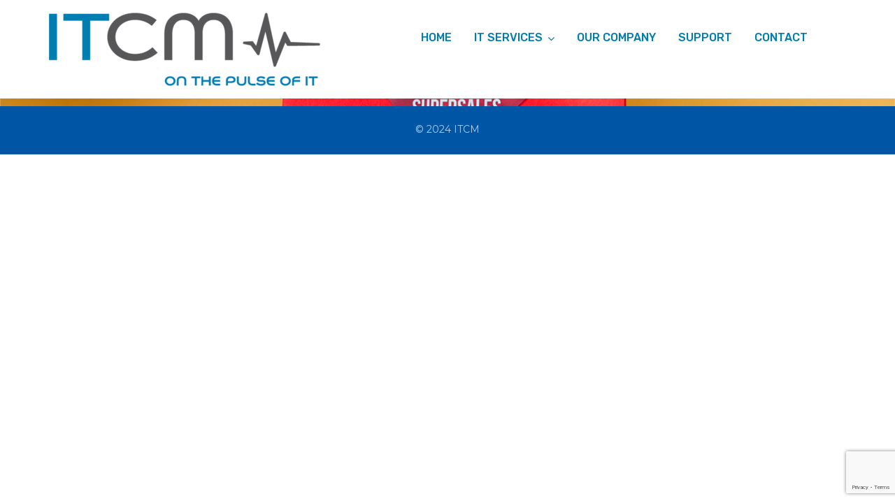

--- FILE ---
content_type: text/html; charset=utf-8
request_url: https://www.google.com/recaptcha/api2/anchor?ar=1&k=6Lf0kasUAAAAAFke8TXg89OZg0MFNAWgA3TMLa_r&co=aHR0cHM6Ly93d3cuaXRjbS5jbzo0NDM.&hl=en&v=PoyoqOPhxBO7pBk68S4YbpHZ&size=invisible&anchor-ms=20000&execute-ms=30000&cb=a8w418aydd90
body_size: 48626
content:
<!DOCTYPE HTML><html dir="ltr" lang="en"><head><meta http-equiv="Content-Type" content="text/html; charset=UTF-8">
<meta http-equiv="X-UA-Compatible" content="IE=edge">
<title>reCAPTCHA</title>
<style type="text/css">
/* cyrillic-ext */
@font-face {
  font-family: 'Roboto';
  font-style: normal;
  font-weight: 400;
  font-stretch: 100%;
  src: url(//fonts.gstatic.com/s/roboto/v48/KFO7CnqEu92Fr1ME7kSn66aGLdTylUAMa3GUBHMdazTgWw.woff2) format('woff2');
  unicode-range: U+0460-052F, U+1C80-1C8A, U+20B4, U+2DE0-2DFF, U+A640-A69F, U+FE2E-FE2F;
}
/* cyrillic */
@font-face {
  font-family: 'Roboto';
  font-style: normal;
  font-weight: 400;
  font-stretch: 100%;
  src: url(//fonts.gstatic.com/s/roboto/v48/KFO7CnqEu92Fr1ME7kSn66aGLdTylUAMa3iUBHMdazTgWw.woff2) format('woff2');
  unicode-range: U+0301, U+0400-045F, U+0490-0491, U+04B0-04B1, U+2116;
}
/* greek-ext */
@font-face {
  font-family: 'Roboto';
  font-style: normal;
  font-weight: 400;
  font-stretch: 100%;
  src: url(//fonts.gstatic.com/s/roboto/v48/KFO7CnqEu92Fr1ME7kSn66aGLdTylUAMa3CUBHMdazTgWw.woff2) format('woff2');
  unicode-range: U+1F00-1FFF;
}
/* greek */
@font-face {
  font-family: 'Roboto';
  font-style: normal;
  font-weight: 400;
  font-stretch: 100%;
  src: url(//fonts.gstatic.com/s/roboto/v48/KFO7CnqEu92Fr1ME7kSn66aGLdTylUAMa3-UBHMdazTgWw.woff2) format('woff2');
  unicode-range: U+0370-0377, U+037A-037F, U+0384-038A, U+038C, U+038E-03A1, U+03A3-03FF;
}
/* math */
@font-face {
  font-family: 'Roboto';
  font-style: normal;
  font-weight: 400;
  font-stretch: 100%;
  src: url(//fonts.gstatic.com/s/roboto/v48/KFO7CnqEu92Fr1ME7kSn66aGLdTylUAMawCUBHMdazTgWw.woff2) format('woff2');
  unicode-range: U+0302-0303, U+0305, U+0307-0308, U+0310, U+0312, U+0315, U+031A, U+0326-0327, U+032C, U+032F-0330, U+0332-0333, U+0338, U+033A, U+0346, U+034D, U+0391-03A1, U+03A3-03A9, U+03B1-03C9, U+03D1, U+03D5-03D6, U+03F0-03F1, U+03F4-03F5, U+2016-2017, U+2034-2038, U+203C, U+2040, U+2043, U+2047, U+2050, U+2057, U+205F, U+2070-2071, U+2074-208E, U+2090-209C, U+20D0-20DC, U+20E1, U+20E5-20EF, U+2100-2112, U+2114-2115, U+2117-2121, U+2123-214F, U+2190, U+2192, U+2194-21AE, U+21B0-21E5, U+21F1-21F2, U+21F4-2211, U+2213-2214, U+2216-22FF, U+2308-230B, U+2310, U+2319, U+231C-2321, U+2336-237A, U+237C, U+2395, U+239B-23B7, U+23D0, U+23DC-23E1, U+2474-2475, U+25AF, U+25B3, U+25B7, U+25BD, U+25C1, U+25CA, U+25CC, U+25FB, U+266D-266F, U+27C0-27FF, U+2900-2AFF, U+2B0E-2B11, U+2B30-2B4C, U+2BFE, U+3030, U+FF5B, U+FF5D, U+1D400-1D7FF, U+1EE00-1EEFF;
}
/* symbols */
@font-face {
  font-family: 'Roboto';
  font-style: normal;
  font-weight: 400;
  font-stretch: 100%;
  src: url(//fonts.gstatic.com/s/roboto/v48/KFO7CnqEu92Fr1ME7kSn66aGLdTylUAMaxKUBHMdazTgWw.woff2) format('woff2');
  unicode-range: U+0001-000C, U+000E-001F, U+007F-009F, U+20DD-20E0, U+20E2-20E4, U+2150-218F, U+2190, U+2192, U+2194-2199, U+21AF, U+21E6-21F0, U+21F3, U+2218-2219, U+2299, U+22C4-22C6, U+2300-243F, U+2440-244A, U+2460-24FF, U+25A0-27BF, U+2800-28FF, U+2921-2922, U+2981, U+29BF, U+29EB, U+2B00-2BFF, U+4DC0-4DFF, U+FFF9-FFFB, U+10140-1018E, U+10190-1019C, U+101A0, U+101D0-101FD, U+102E0-102FB, U+10E60-10E7E, U+1D2C0-1D2D3, U+1D2E0-1D37F, U+1F000-1F0FF, U+1F100-1F1AD, U+1F1E6-1F1FF, U+1F30D-1F30F, U+1F315, U+1F31C, U+1F31E, U+1F320-1F32C, U+1F336, U+1F378, U+1F37D, U+1F382, U+1F393-1F39F, U+1F3A7-1F3A8, U+1F3AC-1F3AF, U+1F3C2, U+1F3C4-1F3C6, U+1F3CA-1F3CE, U+1F3D4-1F3E0, U+1F3ED, U+1F3F1-1F3F3, U+1F3F5-1F3F7, U+1F408, U+1F415, U+1F41F, U+1F426, U+1F43F, U+1F441-1F442, U+1F444, U+1F446-1F449, U+1F44C-1F44E, U+1F453, U+1F46A, U+1F47D, U+1F4A3, U+1F4B0, U+1F4B3, U+1F4B9, U+1F4BB, U+1F4BF, U+1F4C8-1F4CB, U+1F4D6, U+1F4DA, U+1F4DF, U+1F4E3-1F4E6, U+1F4EA-1F4ED, U+1F4F7, U+1F4F9-1F4FB, U+1F4FD-1F4FE, U+1F503, U+1F507-1F50B, U+1F50D, U+1F512-1F513, U+1F53E-1F54A, U+1F54F-1F5FA, U+1F610, U+1F650-1F67F, U+1F687, U+1F68D, U+1F691, U+1F694, U+1F698, U+1F6AD, U+1F6B2, U+1F6B9-1F6BA, U+1F6BC, U+1F6C6-1F6CF, U+1F6D3-1F6D7, U+1F6E0-1F6EA, U+1F6F0-1F6F3, U+1F6F7-1F6FC, U+1F700-1F7FF, U+1F800-1F80B, U+1F810-1F847, U+1F850-1F859, U+1F860-1F887, U+1F890-1F8AD, U+1F8B0-1F8BB, U+1F8C0-1F8C1, U+1F900-1F90B, U+1F93B, U+1F946, U+1F984, U+1F996, U+1F9E9, U+1FA00-1FA6F, U+1FA70-1FA7C, U+1FA80-1FA89, U+1FA8F-1FAC6, U+1FACE-1FADC, U+1FADF-1FAE9, U+1FAF0-1FAF8, U+1FB00-1FBFF;
}
/* vietnamese */
@font-face {
  font-family: 'Roboto';
  font-style: normal;
  font-weight: 400;
  font-stretch: 100%;
  src: url(//fonts.gstatic.com/s/roboto/v48/KFO7CnqEu92Fr1ME7kSn66aGLdTylUAMa3OUBHMdazTgWw.woff2) format('woff2');
  unicode-range: U+0102-0103, U+0110-0111, U+0128-0129, U+0168-0169, U+01A0-01A1, U+01AF-01B0, U+0300-0301, U+0303-0304, U+0308-0309, U+0323, U+0329, U+1EA0-1EF9, U+20AB;
}
/* latin-ext */
@font-face {
  font-family: 'Roboto';
  font-style: normal;
  font-weight: 400;
  font-stretch: 100%;
  src: url(//fonts.gstatic.com/s/roboto/v48/KFO7CnqEu92Fr1ME7kSn66aGLdTylUAMa3KUBHMdazTgWw.woff2) format('woff2');
  unicode-range: U+0100-02BA, U+02BD-02C5, U+02C7-02CC, U+02CE-02D7, U+02DD-02FF, U+0304, U+0308, U+0329, U+1D00-1DBF, U+1E00-1E9F, U+1EF2-1EFF, U+2020, U+20A0-20AB, U+20AD-20C0, U+2113, U+2C60-2C7F, U+A720-A7FF;
}
/* latin */
@font-face {
  font-family: 'Roboto';
  font-style: normal;
  font-weight: 400;
  font-stretch: 100%;
  src: url(//fonts.gstatic.com/s/roboto/v48/KFO7CnqEu92Fr1ME7kSn66aGLdTylUAMa3yUBHMdazQ.woff2) format('woff2');
  unicode-range: U+0000-00FF, U+0131, U+0152-0153, U+02BB-02BC, U+02C6, U+02DA, U+02DC, U+0304, U+0308, U+0329, U+2000-206F, U+20AC, U+2122, U+2191, U+2193, U+2212, U+2215, U+FEFF, U+FFFD;
}
/* cyrillic-ext */
@font-face {
  font-family: 'Roboto';
  font-style: normal;
  font-weight: 500;
  font-stretch: 100%;
  src: url(//fonts.gstatic.com/s/roboto/v48/KFO7CnqEu92Fr1ME7kSn66aGLdTylUAMa3GUBHMdazTgWw.woff2) format('woff2');
  unicode-range: U+0460-052F, U+1C80-1C8A, U+20B4, U+2DE0-2DFF, U+A640-A69F, U+FE2E-FE2F;
}
/* cyrillic */
@font-face {
  font-family: 'Roboto';
  font-style: normal;
  font-weight: 500;
  font-stretch: 100%;
  src: url(//fonts.gstatic.com/s/roboto/v48/KFO7CnqEu92Fr1ME7kSn66aGLdTylUAMa3iUBHMdazTgWw.woff2) format('woff2');
  unicode-range: U+0301, U+0400-045F, U+0490-0491, U+04B0-04B1, U+2116;
}
/* greek-ext */
@font-face {
  font-family: 'Roboto';
  font-style: normal;
  font-weight: 500;
  font-stretch: 100%;
  src: url(//fonts.gstatic.com/s/roboto/v48/KFO7CnqEu92Fr1ME7kSn66aGLdTylUAMa3CUBHMdazTgWw.woff2) format('woff2');
  unicode-range: U+1F00-1FFF;
}
/* greek */
@font-face {
  font-family: 'Roboto';
  font-style: normal;
  font-weight: 500;
  font-stretch: 100%;
  src: url(//fonts.gstatic.com/s/roboto/v48/KFO7CnqEu92Fr1ME7kSn66aGLdTylUAMa3-UBHMdazTgWw.woff2) format('woff2');
  unicode-range: U+0370-0377, U+037A-037F, U+0384-038A, U+038C, U+038E-03A1, U+03A3-03FF;
}
/* math */
@font-face {
  font-family: 'Roboto';
  font-style: normal;
  font-weight: 500;
  font-stretch: 100%;
  src: url(//fonts.gstatic.com/s/roboto/v48/KFO7CnqEu92Fr1ME7kSn66aGLdTylUAMawCUBHMdazTgWw.woff2) format('woff2');
  unicode-range: U+0302-0303, U+0305, U+0307-0308, U+0310, U+0312, U+0315, U+031A, U+0326-0327, U+032C, U+032F-0330, U+0332-0333, U+0338, U+033A, U+0346, U+034D, U+0391-03A1, U+03A3-03A9, U+03B1-03C9, U+03D1, U+03D5-03D6, U+03F0-03F1, U+03F4-03F5, U+2016-2017, U+2034-2038, U+203C, U+2040, U+2043, U+2047, U+2050, U+2057, U+205F, U+2070-2071, U+2074-208E, U+2090-209C, U+20D0-20DC, U+20E1, U+20E5-20EF, U+2100-2112, U+2114-2115, U+2117-2121, U+2123-214F, U+2190, U+2192, U+2194-21AE, U+21B0-21E5, U+21F1-21F2, U+21F4-2211, U+2213-2214, U+2216-22FF, U+2308-230B, U+2310, U+2319, U+231C-2321, U+2336-237A, U+237C, U+2395, U+239B-23B7, U+23D0, U+23DC-23E1, U+2474-2475, U+25AF, U+25B3, U+25B7, U+25BD, U+25C1, U+25CA, U+25CC, U+25FB, U+266D-266F, U+27C0-27FF, U+2900-2AFF, U+2B0E-2B11, U+2B30-2B4C, U+2BFE, U+3030, U+FF5B, U+FF5D, U+1D400-1D7FF, U+1EE00-1EEFF;
}
/* symbols */
@font-face {
  font-family: 'Roboto';
  font-style: normal;
  font-weight: 500;
  font-stretch: 100%;
  src: url(//fonts.gstatic.com/s/roboto/v48/KFO7CnqEu92Fr1ME7kSn66aGLdTylUAMaxKUBHMdazTgWw.woff2) format('woff2');
  unicode-range: U+0001-000C, U+000E-001F, U+007F-009F, U+20DD-20E0, U+20E2-20E4, U+2150-218F, U+2190, U+2192, U+2194-2199, U+21AF, U+21E6-21F0, U+21F3, U+2218-2219, U+2299, U+22C4-22C6, U+2300-243F, U+2440-244A, U+2460-24FF, U+25A0-27BF, U+2800-28FF, U+2921-2922, U+2981, U+29BF, U+29EB, U+2B00-2BFF, U+4DC0-4DFF, U+FFF9-FFFB, U+10140-1018E, U+10190-1019C, U+101A0, U+101D0-101FD, U+102E0-102FB, U+10E60-10E7E, U+1D2C0-1D2D3, U+1D2E0-1D37F, U+1F000-1F0FF, U+1F100-1F1AD, U+1F1E6-1F1FF, U+1F30D-1F30F, U+1F315, U+1F31C, U+1F31E, U+1F320-1F32C, U+1F336, U+1F378, U+1F37D, U+1F382, U+1F393-1F39F, U+1F3A7-1F3A8, U+1F3AC-1F3AF, U+1F3C2, U+1F3C4-1F3C6, U+1F3CA-1F3CE, U+1F3D4-1F3E0, U+1F3ED, U+1F3F1-1F3F3, U+1F3F5-1F3F7, U+1F408, U+1F415, U+1F41F, U+1F426, U+1F43F, U+1F441-1F442, U+1F444, U+1F446-1F449, U+1F44C-1F44E, U+1F453, U+1F46A, U+1F47D, U+1F4A3, U+1F4B0, U+1F4B3, U+1F4B9, U+1F4BB, U+1F4BF, U+1F4C8-1F4CB, U+1F4D6, U+1F4DA, U+1F4DF, U+1F4E3-1F4E6, U+1F4EA-1F4ED, U+1F4F7, U+1F4F9-1F4FB, U+1F4FD-1F4FE, U+1F503, U+1F507-1F50B, U+1F50D, U+1F512-1F513, U+1F53E-1F54A, U+1F54F-1F5FA, U+1F610, U+1F650-1F67F, U+1F687, U+1F68D, U+1F691, U+1F694, U+1F698, U+1F6AD, U+1F6B2, U+1F6B9-1F6BA, U+1F6BC, U+1F6C6-1F6CF, U+1F6D3-1F6D7, U+1F6E0-1F6EA, U+1F6F0-1F6F3, U+1F6F7-1F6FC, U+1F700-1F7FF, U+1F800-1F80B, U+1F810-1F847, U+1F850-1F859, U+1F860-1F887, U+1F890-1F8AD, U+1F8B0-1F8BB, U+1F8C0-1F8C1, U+1F900-1F90B, U+1F93B, U+1F946, U+1F984, U+1F996, U+1F9E9, U+1FA00-1FA6F, U+1FA70-1FA7C, U+1FA80-1FA89, U+1FA8F-1FAC6, U+1FACE-1FADC, U+1FADF-1FAE9, U+1FAF0-1FAF8, U+1FB00-1FBFF;
}
/* vietnamese */
@font-face {
  font-family: 'Roboto';
  font-style: normal;
  font-weight: 500;
  font-stretch: 100%;
  src: url(//fonts.gstatic.com/s/roboto/v48/KFO7CnqEu92Fr1ME7kSn66aGLdTylUAMa3OUBHMdazTgWw.woff2) format('woff2');
  unicode-range: U+0102-0103, U+0110-0111, U+0128-0129, U+0168-0169, U+01A0-01A1, U+01AF-01B0, U+0300-0301, U+0303-0304, U+0308-0309, U+0323, U+0329, U+1EA0-1EF9, U+20AB;
}
/* latin-ext */
@font-face {
  font-family: 'Roboto';
  font-style: normal;
  font-weight: 500;
  font-stretch: 100%;
  src: url(//fonts.gstatic.com/s/roboto/v48/KFO7CnqEu92Fr1ME7kSn66aGLdTylUAMa3KUBHMdazTgWw.woff2) format('woff2');
  unicode-range: U+0100-02BA, U+02BD-02C5, U+02C7-02CC, U+02CE-02D7, U+02DD-02FF, U+0304, U+0308, U+0329, U+1D00-1DBF, U+1E00-1E9F, U+1EF2-1EFF, U+2020, U+20A0-20AB, U+20AD-20C0, U+2113, U+2C60-2C7F, U+A720-A7FF;
}
/* latin */
@font-face {
  font-family: 'Roboto';
  font-style: normal;
  font-weight: 500;
  font-stretch: 100%;
  src: url(//fonts.gstatic.com/s/roboto/v48/KFO7CnqEu92Fr1ME7kSn66aGLdTylUAMa3yUBHMdazQ.woff2) format('woff2');
  unicode-range: U+0000-00FF, U+0131, U+0152-0153, U+02BB-02BC, U+02C6, U+02DA, U+02DC, U+0304, U+0308, U+0329, U+2000-206F, U+20AC, U+2122, U+2191, U+2193, U+2212, U+2215, U+FEFF, U+FFFD;
}
/* cyrillic-ext */
@font-face {
  font-family: 'Roboto';
  font-style: normal;
  font-weight: 900;
  font-stretch: 100%;
  src: url(//fonts.gstatic.com/s/roboto/v48/KFO7CnqEu92Fr1ME7kSn66aGLdTylUAMa3GUBHMdazTgWw.woff2) format('woff2');
  unicode-range: U+0460-052F, U+1C80-1C8A, U+20B4, U+2DE0-2DFF, U+A640-A69F, U+FE2E-FE2F;
}
/* cyrillic */
@font-face {
  font-family: 'Roboto';
  font-style: normal;
  font-weight: 900;
  font-stretch: 100%;
  src: url(//fonts.gstatic.com/s/roboto/v48/KFO7CnqEu92Fr1ME7kSn66aGLdTylUAMa3iUBHMdazTgWw.woff2) format('woff2');
  unicode-range: U+0301, U+0400-045F, U+0490-0491, U+04B0-04B1, U+2116;
}
/* greek-ext */
@font-face {
  font-family: 'Roboto';
  font-style: normal;
  font-weight: 900;
  font-stretch: 100%;
  src: url(//fonts.gstatic.com/s/roboto/v48/KFO7CnqEu92Fr1ME7kSn66aGLdTylUAMa3CUBHMdazTgWw.woff2) format('woff2');
  unicode-range: U+1F00-1FFF;
}
/* greek */
@font-face {
  font-family: 'Roboto';
  font-style: normal;
  font-weight: 900;
  font-stretch: 100%;
  src: url(//fonts.gstatic.com/s/roboto/v48/KFO7CnqEu92Fr1ME7kSn66aGLdTylUAMa3-UBHMdazTgWw.woff2) format('woff2');
  unicode-range: U+0370-0377, U+037A-037F, U+0384-038A, U+038C, U+038E-03A1, U+03A3-03FF;
}
/* math */
@font-face {
  font-family: 'Roboto';
  font-style: normal;
  font-weight: 900;
  font-stretch: 100%;
  src: url(//fonts.gstatic.com/s/roboto/v48/KFO7CnqEu92Fr1ME7kSn66aGLdTylUAMawCUBHMdazTgWw.woff2) format('woff2');
  unicode-range: U+0302-0303, U+0305, U+0307-0308, U+0310, U+0312, U+0315, U+031A, U+0326-0327, U+032C, U+032F-0330, U+0332-0333, U+0338, U+033A, U+0346, U+034D, U+0391-03A1, U+03A3-03A9, U+03B1-03C9, U+03D1, U+03D5-03D6, U+03F0-03F1, U+03F4-03F5, U+2016-2017, U+2034-2038, U+203C, U+2040, U+2043, U+2047, U+2050, U+2057, U+205F, U+2070-2071, U+2074-208E, U+2090-209C, U+20D0-20DC, U+20E1, U+20E5-20EF, U+2100-2112, U+2114-2115, U+2117-2121, U+2123-214F, U+2190, U+2192, U+2194-21AE, U+21B0-21E5, U+21F1-21F2, U+21F4-2211, U+2213-2214, U+2216-22FF, U+2308-230B, U+2310, U+2319, U+231C-2321, U+2336-237A, U+237C, U+2395, U+239B-23B7, U+23D0, U+23DC-23E1, U+2474-2475, U+25AF, U+25B3, U+25B7, U+25BD, U+25C1, U+25CA, U+25CC, U+25FB, U+266D-266F, U+27C0-27FF, U+2900-2AFF, U+2B0E-2B11, U+2B30-2B4C, U+2BFE, U+3030, U+FF5B, U+FF5D, U+1D400-1D7FF, U+1EE00-1EEFF;
}
/* symbols */
@font-face {
  font-family: 'Roboto';
  font-style: normal;
  font-weight: 900;
  font-stretch: 100%;
  src: url(//fonts.gstatic.com/s/roboto/v48/KFO7CnqEu92Fr1ME7kSn66aGLdTylUAMaxKUBHMdazTgWw.woff2) format('woff2');
  unicode-range: U+0001-000C, U+000E-001F, U+007F-009F, U+20DD-20E0, U+20E2-20E4, U+2150-218F, U+2190, U+2192, U+2194-2199, U+21AF, U+21E6-21F0, U+21F3, U+2218-2219, U+2299, U+22C4-22C6, U+2300-243F, U+2440-244A, U+2460-24FF, U+25A0-27BF, U+2800-28FF, U+2921-2922, U+2981, U+29BF, U+29EB, U+2B00-2BFF, U+4DC0-4DFF, U+FFF9-FFFB, U+10140-1018E, U+10190-1019C, U+101A0, U+101D0-101FD, U+102E0-102FB, U+10E60-10E7E, U+1D2C0-1D2D3, U+1D2E0-1D37F, U+1F000-1F0FF, U+1F100-1F1AD, U+1F1E6-1F1FF, U+1F30D-1F30F, U+1F315, U+1F31C, U+1F31E, U+1F320-1F32C, U+1F336, U+1F378, U+1F37D, U+1F382, U+1F393-1F39F, U+1F3A7-1F3A8, U+1F3AC-1F3AF, U+1F3C2, U+1F3C4-1F3C6, U+1F3CA-1F3CE, U+1F3D4-1F3E0, U+1F3ED, U+1F3F1-1F3F3, U+1F3F5-1F3F7, U+1F408, U+1F415, U+1F41F, U+1F426, U+1F43F, U+1F441-1F442, U+1F444, U+1F446-1F449, U+1F44C-1F44E, U+1F453, U+1F46A, U+1F47D, U+1F4A3, U+1F4B0, U+1F4B3, U+1F4B9, U+1F4BB, U+1F4BF, U+1F4C8-1F4CB, U+1F4D6, U+1F4DA, U+1F4DF, U+1F4E3-1F4E6, U+1F4EA-1F4ED, U+1F4F7, U+1F4F9-1F4FB, U+1F4FD-1F4FE, U+1F503, U+1F507-1F50B, U+1F50D, U+1F512-1F513, U+1F53E-1F54A, U+1F54F-1F5FA, U+1F610, U+1F650-1F67F, U+1F687, U+1F68D, U+1F691, U+1F694, U+1F698, U+1F6AD, U+1F6B2, U+1F6B9-1F6BA, U+1F6BC, U+1F6C6-1F6CF, U+1F6D3-1F6D7, U+1F6E0-1F6EA, U+1F6F0-1F6F3, U+1F6F7-1F6FC, U+1F700-1F7FF, U+1F800-1F80B, U+1F810-1F847, U+1F850-1F859, U+1F860-1F887, U+1F890-1F8AD, U+1F8B0-1F8BB, U+1F8C0-1F8C1, U+1F900-1F90B, U+1F93B, U+1F946, U+1F984, U+1F996, U+1F9E9, U+1FA00-1FA6F, U+1FA70-1FA7C, U+1FA80-1FA89, U+1FA8F-1FAC6, U+1FACE-1FADC, U+1FADF-1FAE9, U+1FAF0-1FAF8, U+1FB00-1FBFF;
}
/* vietnamese */
@font-face {
  font-family: 'Roboto';
  font-style: normal;
  font-weight: 900;
  font-stretch: 100%;
  src: url(//fonts.gstatic.com/s/roboto/v48/KFO7CnqEu92Fr1ME7kSn66aGLdTylUAMa3OUBHMdazTgWw.woff2) format('woff2');
  unicode-range: U+0102-0103, U+0110-0111, U+0128-0129, U+0168-0169, U+01A0-01A1, U+01AF-01B0, U+0300-0301, U+0303-0304, U+0308-0309, U+0323, U+0329, U+1EA0-1EF9, U+20AB;
}
/* latin-ext */
@font-face {
  font-family: 'Roboto';
  font-style: normal;
  font-weight: 900;
  font-stretch: 100%;
  src: url(//fonts.gstatic.com/s/roboto/v48/KFO7CnqEu92Fr1ME7kSn66aGLdTylUAMa3KUBHMdazTgWw.woff2) format('woff2');
  unicode-range: U+0100-02BA, U+02BD-02C5, U+02C7-02CC, U+02CE-02D7, U+02DD-02FF, U+0304, U+0308, U+0329, U+1D00-1DBF, U+1E00-1E9F, U+1EF2-1EFF, U+2020, U+20A0-20AB, U+20AD-20C0, U+2113, U+2C60-2C7F, U+A720-A7FF;
}
/* latin */
@font-face {
  font-family: 'Roboto';
  font-style: normal;
  font-weight: 900;
  font-stretch: 100%;
  src: url(//fonts.gstatic.com/s/roboto/v48/KFO7CnqEu92Fr1ME7kSn66aGLdTylUAMa3yUBHMdazQ.woff2) format('woff2');
  unicode-range: U+0000-00FF, U+0131, U+0152-0153, U+02BB-02BC, U+02C6, U+02DA, U+02DC, U+0304, U+0308, U+0329, U+2000-206F, U+20AC, U+2122, U+2191, U+2193, U+2212, U+2215, U+FEFF, U+FFFD;
}

</style>
<link rel="stylesheet" type="text/css" href="https://www.gstatic.com/recaptcha/releases/PoyoqOPhxBO7pBk68S4YbpHZ/styles__ltr.css">
<script nonce="jwd1PpMJSSIGEVJ5gljMJg" type="text/javascript">window['__recaptcha_api'] = 'https://www.google.com/recaptcha/api2/';</script>
<script type="text/javascript" src="https://www.gstatic.com/recaptcha/releases/PoyoqOPhxBO7pBk68S4YbpHZ/recaptcha__en.js" nonce="jwd1PpMJSSIGEVJ5gljMJg">
      
    </script></head>
<body><div id="rc-anchor-alert" class="rc-anchor-alert"></div>
<input type="hidden" id="recaptcha-token" value="[base64]">
<script type="text/javascript" nonce="jwd1PpMJSSIGEVJ5gljMJg">
      recaptcha.anchor.Main.init("[\x22ainput\x22,[\x22bgdata\x22,\x22\x22,\[base64]/[base64]/[base64]/bmV3IHJbeF0oY1swXSk6RT09Mj9uZXcgclt4XShjWzBdLGNbMV0pOkU9PTM/bmV3IHJbeF0oY1swXSxjWzFdLGNbMl0pOkU9PTQ/[base64]/[base64]/[base64]/[base64]/[base64]/[base64]/[base64]/[base64]\x22,\[base64]\\u003d\x22,\x22w6A5LcOhTW8RwoXChMKzw7pJwpVTwqfCm8Kna8O/GsOKGsK5DsKRw5ksOjPDoXLDocOFwoY7f8OVRcKNKwzDp8Kqwp4VwonCgxTDhEfCksKVw619w7AGYsKowoTDnsO9O8K5YsORwrzDjWALw5JVXSVwwqo7wrwOwqs9RDACwrjCkxAMdsKywoddw6rDoi/CrxxPdWPDj3TChMOLwrBSwovCgBjDvMO9wrnCgcO0VjpWwpLCucOhX8O9w63Dhx/CtGPCisKdw7bDosKNOEbDhH/ClXfDhMK8EsOsRlpIW3EJwofCmjNfw67DkcOSfcOhw7vDmFdsw5htbcK3wqUQIjx2ATLCq1zCm11jZMOjw7Z0RcOkwp4gewzCjWMow57DusKGF8KHS8KZJ8O9wobCicKpw7VQwpB0Y8OveH/DlVNkw5jDoy/Doj4Iw5wJJsOjwo9swozDvcO6wq5/UQYGwp3CqsOeY0vCo8KXT8K+w6Iiw5IsN8OaFcOBIsKww6wbbMO2ABbCtGMPfEQ7w5TDlXQdwqrDsMK+c8KFVcOZwrXDsMOfH23Dm8OGAmc5w5XCiMO2PcKzI2/DgMKvTzPCr8KhwoJ9w4JXwrvDn8KDVUNpJMOGaEHCtEtvHcKRGxDCs8KGwpJyez3Cu0XCqnbCrRTDqj4mw6pEw4XCkHrCvQJieMOAcxAZw73CpMKQIEzClg7Ci8OMw7AOwo8Pw7onQhbClB3CpMKdw6JewrM6ZX0Mw5ASNMObU8O5WcO4wrBgw6fDuTEww6nDq8KxSC/Cn8K2w7RkwqDCjsK1KcOgQFfCmCfDgjHCtk/CqRDDjnBWwrp1woPDpcOvw4IwwrU3MsO8Fzt7w63CscO+w7TDhHJFw78lw5zCpsOcw7lvZ33CmMKNWcOgw6U8w6bChsK3CsK/PHV5w60sIk8zw7rDr1fDtD/CtsKtw6YAEmfDpsK4A8O4wrN9A2LDtcK4BsKTw5PCnMOlQsKJJxcSQcOhKiwCwoDCi8KTHcOOw44AKMK+N1MrbGRIwq5zScKkw7XCmELCmCjDqlIawqrCsMO5w7DCqsO/UsKYSwIIwqQ0w4EpYcKFw651OCdWw6NDbWgNLsOGw7PCi8OxecOjwqHDsgTDuzLCoC7CshFQWMKhw6UlwpQ0w6oawqB5wqfCoy7DhmZvMwxlUjjDkMONX8OCXV3CucKjw41WPQkbIsOjwps+JWQ/wrU+JcKnwrkJGgPCgHnCrcKRw79mVcKLPsOlwoLCpMK7wpknGcKxb8Oxb8Kjw7kEUsOYCxkuKcKmLBzDg8Ocw7VTKMOlIijDrsK1wpjDo8Kpwrt4cmpoFxgLwqvCo3MBw54BanXDljvDisKpCMOAw5rDixRbbE/CqmPDhH3DhcOXGMKAw5DDuDDCvz/DoMOZUU4kZMOlJsKnZEYpFRB3wpLCvmdqw77CpsKdwoAGw6bCq8Kyw6QJGXcMN8OFw5XDvw1pPsOFWzwdIhgWw6scPMKDwovDjgBMAx00JMOIwpgjwrk0wozCmMO+w5AmbsOwRsOkNxfDsMOEw7h1T8KuKBdMTMOxLgPDjSI9w4kKCcOBBsOcwrFvYR8/ccK8PSTDjDVrWwHCuWLDrR5rYsK6w5DCm8KsXHlGwog/wpRmw4xsagwJwp0bwqbChQjCkMKFBkwbP8OqYj0AwrYNRXoJVy40UAYPCcKKV8OVQsOsKD/[base64]/[base64]/Dr8OYw5PCu2TCs8O2LQbCrRnCusKdPsKJClLCosOHEcKLw7hbMH1yGcK7wrtTw7nCrzBAwqXCtMK5JMKUwqwkw4QfJcKQOATClsOnEMKQOjY1wpDCrMOWDMK5w6ghwpd3fAByw6DDpA8mfcKEYMKBemE2w6Icw6TCscOOO8O2w6dsEsOrJMKgZyBfwq/CtMKQGsKlTsKNWMO3ZMOPJMKfG2snEcKawqBHw5XCq8Kew6xjehPCtMO2w7XCtjtuB04CwpTDjDkZw6PCpDHDlcKwwp5CJB3CtMOlei7DtsKEV1PCtFTDhndXLsKJw4PCqcOzw5UNIcK7QMKgwpI8w5HCg2RAMMOyUcOtaDgww7zDsVFLwpQVB8KdXsOQPE/[base64]/[base64]/Cs8KnwqBMHmMbTsOew6LDlgjDgcOUwrVXfUDCtBkOw4tew6dwIsOmdwjDlGHCq8O/[base64]/CssO5QcOyUGjDqVMcbsKJwoAVN0k6McOlw6fCmCM/wqjDkMOYw5XDhMKQEgZYQcKZwqzCoMKCby/Ci8O7w7LClC/Du8O9wr/CucK0woRKNBDCu8KYQMOYSz3CoMK3wqjCiTMfwp/[base64]/[base64]/wpAWBj9mf3V7AcOLw6PDrcO7M3LCtxo6PEg2cVfCmCVjfCtlQhZXQsKLMR/DtMOoLsKvwqrDksK4T2ohRR3CkcOoZMK4w5fDuUbDsG3DocOQwpbCtyRUDsK3wonCl3XCgmHDucKrwr7Dp8KZM3d/[base64]/ChcOaIsOXPsKywofDkhF3W3IlVcOAwpfCiMOsE8OVwrFMwpVCIFljw5nCm1oNwqTClRpIwqjCuU1+woIvw7DDm1YBwq0iwrfDoMK9cy/Ds1lpOsOxXcONwpDCgcOhaBwZCsOUw4jCuwvDjcK6w5nCp8OlVMK/TgBHXgQDwp3CrDE5wpzDhsKYwqR1w7wrwo3ChBjCq8OXdcKAwq9NVTEwC8O8wp4ow4bCtcOdwpdqE8K/CMO+REzDp8KIw7LDhynClsK7RcOfZ8O1JF5NWhgwwq5ew5Nuw6HDowLCjTw0BsOQaS3DsVMCX8Kkw4nDgkNKwofChR9/[base64]/DscOqw6JoNAfDp8ODw5DDisOpEsO5QsOaWcKsw6PDjmLDohrDs8OdPcKGdinDoTFOAMORwqkbMMOkwrF2M8K/w5dcwrRHF8O8woDDoMKCSxsww6fDhcKfGWrChUPCqcKTBGDDoyJAPV1bw5zCuwfDsDvDuTUiRXvDpSvCvUphOwJywrbDucO6QXnDhVx5SwpmfcOPw7fDq2Jlw5Miw5kEw7cewpbDtcKiHyvDqcK/wpQJwpPDtlUZw4NfFnxXSkTCinDCu0YUw6IzVMOXDhduw4vCqMOXwrXDjgotKcObw7liZm0Tw7vCvMKewrjCmcOiw47CocKlw5TDlsKVVnVgwrbCjAVNIhDDqsO1BsOLw6HDu8OEw5xZw4zCoMKSwr3CpMKfBCDCqTp3w43CgyXCqAfDssOjw74YacKMVcOZCF3CmS8/w63ClcOuwpxVw7zDj8KywoXDq1MydsOMwprCu8KWw5V8fcK9dUvCpMOYMyzDrcKAXMK4eX0jQmVjwo1jZzwHSsOZYMOswqTCssKxw7AzY8KtXsKgKzR7OsKsw7HCqgbCikLDrX/CkCUzRMKOXMO4w6Z1w6sdwohtPAfCmcKFdhbCn8Kxd8Kkw4hAw6VgJcKzw57CscOIwovDmhXDv8Khw4zCpsOpcWHCsSs8esOUwrfDicK8wphpI106cTrDrHprwpHCqmoZw7/CjMOVw73CusO7wo3DmmjDsMO8w5vDgW/Cqm3CuMKoCip1wqZjU0TCjMOgw5TCkn/DgGPDlsOIEioawoc4w5IpQgoBX2c7fxVYEcKzN8O8C8KZwqbCkgPCs8KLw7dyVj1KeEbCuXB/w7vCocOCwqfCiHtmw5fDvnF2wpfCnVtuw5UERsK8wrh9BsK8wqg6bSRNw5vDm2RpDHIuf8Kaw5tATC83PcKdEgfDncKoOw/CrcKEQ8OGJlrCmcKtw7t5PsKvw6p3wpzDi3N6w4DClHvDiHLCmsKFw5fCjHZZFcOQw6Izdl/Cq8KSEHcjw65NJ8O7dWB7XMKjw55yAcKkwpzDsF3CssO9wqAAw74lOMKFw4F/UHs3AC9PwpEYYS/[base64]/CqF3Co3/DrSswwpBOYmrCtCnDsiwSw6HDmMOHW1lPw5ZncHfCvMOvw4XCuyLDqD/DgRLCsMOuwoERw7MSwrnCjHHCp8KQUsKYw4NUSFVUw703wrheXXpNZcKYw4REwrLDvXEAwp3CqULCvFXDpkU6wpHCgsKUw5rCsAEew5p5wrZNF8Ocwq7CjcOFw4fCucKAXB4jwp/Cs8KeSxvDtMOdw6QLw7vDhsKaw4hIa3rDkcKPPFPDuMKwwr52UTFUw6FuGsOgw7jCscOZGx4Ywo0PPMOXwrZpCwxcw6dBS3XDqsK7R17DhUsIX8OMw7DChsOcw57DgMOTwrtww5nDo8Kdwr5rw6HDn8ODwo7CvcOvcjEpw5nDk8Onw4/Dl38iPgVGw6nDr8OsQm/DpHfDkcO2a0XDvsOFfsK/w7jDscO7wpnDgcKywq1Sw54Qwohfw4zDoQnClnPDnHvDssKIw77DoQVTwpNoYcKTO8KUMMOUwoLCk8KMKsKOwoV7aFJEN8OgKsOyw7ZYwrNrIMOmwqUrVHZaw7ZOBcO3wrMWwobDjn9mP0HDhcOXw7LCjcOkXm3CgsOswolow6Ibw48DIsOWRzRFGsKRNsKMI8OcPh/ClWsnw73DsloPw65IwrcEw6XCsUQgK8OcwpvDiU0Lw57CgErCosK9DyzDoMOiOWN8fEQ/DcKBwqHDs3bCpsOxw4vCpn/[base64]/[base64]/CpQN9wpvDrMKbw4FCGVkEw4jCsHHDk8KlJm8qwrR5PMKUw6Enw7ddw73DtFDDkxd5woY2wp8dw6PDucOkwpfDuMK7w6wbF8KNw4vCoyPDmcOHVQDConLCjsK+Bj7DgsO6YlfCk8Krwos4BDkTwofDg0YOeMOtecOfwr/CvxnCi8KWV8Osw4HDjjEjNA7CmgbDrsOfwrdDwqDCgcOmwrnDrDbCgsOfw4HCiRV0wrvDvlDCkMKBWCFOWgjDq8KPYxnDscOQwpsQw6vDjWEKwo0vw5DCnj/DocOhw6bCpMKWGMOtGMKwGsO+VsKzw717cMKtw6zDlWdFe8OmPcOeYMOVJ8KQGifCiMOlwo8oRUXCvALDksKSw6jCv2ZQwrtVwoHCmSjChVwFwqHDvcK2wqnDvF8lwqhjLsK9GcO1wrRjDsK6LE0gw6/CoQnCicKMwokxcMO6BXtnwrgkwqFQNjDDsnA7w6xhwpdSw6nDpS7Crk9wworClw8pVW/[base64]/CmzTCucKkK8OCX2jCsMO9wpxAwrgXwqvDiTnDpRFKwoUpMC7CjCAgGMKbwq/Dr1tCw4DCmMOTGWE/w6jCtsO1w5rDusOKYhtXwpURwpnCqz05SRvDhC7Cm8OKwqnCtB9VPMKwMcONwp7DhlTCukbCgsK3IFccw4ViCjLDtcOkfMOYw5rCsWLCu8Kew6wGXFdPwp/Cs8Oowp1gw5DCpELCnCHDnkMtw4vDrMKDw5/ClsKtw6/[base64]/[base64]/Ct8K7PcKHw6o/XioyMcKffcO7w7bCu8KLwpEwcMOvVcOLw6BFw4zDrMKwPmDDpD02w5VvJFRfw63DlizChcKXeBhKw5AfGHjDhMOxwprCqcOewobCucKDwoXDnSgiwrzCrlfCoMKMw5RFb1XDjcO3wp7CpMKjwpxaworDqiEVUWfCmw7Cp1J+c3/[base64]/[base64]/CksOEw7vDgcKBJcOQwonClk/Cm8OLw7DDujzDiETCrcObDsOFw6Y/UTVHwosWPiY1w5fCk8K8w7rDlsOCwrDCmMKcwqxRfMKgw6fCsMOaw7EbFj3ChWFtAwAZwp4swp10w7TDrgvCp3kwTRXChcOqDHXCsj3Dg8KIPCPCkcKkw4fCr8KNMGdff08tOcOOw65RLzXCvVZbw6LDvUFJw6kvw4DDoMOhfcO6w4/Do8KtO3fCg8OEWcKRwqZiwqvDmsKIHVbDhHpDw53DilEaZsKnV2RAw4nCm8Otw6/DksK1GS7Cpj0ANMOmAcKvV8OYw4s8KDPDpMO3w7XDoMO6wp3CtcKkw4M6OMKqwqXDpMOyXyvCtcKUfsOTw5x0wrbCusKQwoBjP8OXbcKcwqAmwprCicKKR2LDl8KTw7nDoXUuw409WsKywqZJdXPDnMK+AkNbw6jCgV5swprDpU/CizHDrxvCvAVCwrjDuMKawpTCnMOkwokWRMOWSsObZcK1NWHDs8KiCzo6woHDm3dLwpwxGSE6EkQkw7zCqMO0w6XDo8K9wp4Jwoc/XGIBwpZsKCPClcOlwo/Di8Kcw7rCrwzDqGt1woLCn8O6WsO4TTPDl2zDq3fCvMKBHAggSkvCvAbDncKzwqQ2bRxcw6vDoxsbdmnCqH/Dg1EsViXDmsKjX8O1QDRiwqBQPcKyw5YPS0MYR8OMw67CjcKPJBZVwqDDlMKuI3YlScO5LsOhcCPDlUs1wpHDscKnwpEEZSbDk8KxOsKsLmXCnQ/Ch8Kzej5KBDjCgsKewqYIw5gNJcKvS8OTwqPDgcObblhSwrlqdMOsG8K3w6zDujpHLMKWw4dtHB8gCsOfw7DCkWjDk8ODw47DpMKswqzCgsKqK8KCejIHXHrDscKkw6Q9M8Odw4/CqmLCgMOPw7PCj8KPw7fDucK8w63Cs8Kcwo4UwoxQwrTCj8KySHnDsMOHNDFjwo8PAiELw5vDgErDiGfDicO+w4ESRGXDrC9ow4/[base64]/w63DpcOYQi1awrhTWQpPRcOiciXCmsO+TsKPT8KEwqPCpW3Dnx89wphnwpsYwpvDtXtsT8OewrbDoUxcwrp7B8K6wpDChsObw61bMsK/NCZEwqXDosK/d8K7ccOAFcK/wpkTw4LDlmA6w7xoCBYewpHDtMKnwobCojVeb8KFwrHDuMK1bMKSBMOwCGdkwqVWwoLDk8Oiw4nChsOWNsO3wp5lw7oPXMOgwpXChU5KR8OQBsOYwoxuE2/Di1LDvEzDvHLDssK3w54jw63CvMOww7AIFBnCsHnDmkB3wokMbULDjWbCh8KUwpN1CkNyw73Cv8KZwprCtsKiK3oew74Fw5x9GQELfcKOUUXCr8Onw4/DpMKZwrLDicKGwr/DvyrCuMOUOBTCuCwrEGptwoHDi8KHKcOCDMOyNF/DpcKfwo0qR8K9PWJ1U8K9UMK3SBjCiG/DhcOLwojDgsOxWMO7woHDrsKyw5XDuEpzw5Zbw6FUH0gwcihswpfDrlLCtVLChQbDoh7Do03CoyXDv8O+w5IcI2bDgW9vLMO2wppdwqbDpMKuw7gZw4sKO8OgOcKLwrRrL8Kywp/ClcKYw4Nhw7N0w5Z4wrpyA8OXwrYXDBLCl1huw4zDhAHDmcO6wqURS1DDvT4bwoB/wr4QMMKRb8OswrZ/w5hNwq1bwoFXX3zDgQDCvgvDsnBHw4nDj8KXTcKGw53DgsKxw6bDs8KWworCscK2w6XCrMOJE3JLfmx9wpjCvD9JU8K/FcOOIsOAwp88woDDjRlkwqMqwrtVw5RMeHQNw7AgV2gdMcK3AMOwG0Usw53DqsOawrTDjjQOVMOsBj/DqsO4CMKaUnnCu8OdwoksIsKeVMOqw6I5ZcOSWsKbw5QawoxuwovDlcOiwr7ClQrDt8Kqw7B5JcK5J8OZacKVVFrDlcOAbDZOfBIUw45gwqzDosO9woA5w5/CkB93w5nCscOFwpPDpMOSwqLCqcKpPsKCNMK9SX5hYsO0HcKhJMO+w5AUwqhHbCAGX8KHw7JsLcK1w4LDhcOVwqYbIDnDpMODLMOlw7/DkkHCnhwwwr0CwqVWw603B8OcY8KMwq5meWDDsFfDu3TCg8OEDB46UTodw7PDqVhFKcOSw4VKw6UBw5XDvBzDnsOQdcKsf8KnHcOBwpUPwo4qTkU9bxhFwrlLw45AwqFjYTLDjsKtLcOtw710wrDCusKTw4fCj2RCwoLCgsK+JsK1wqzCvMKxBW7ChlDDqcO/wrjDvsKLQ8O0HyPCl8KVwoHDhxvCiMOwKDPDoMKbaGI+w4Qaw5LDpEPDn1PDlsKPw7QfJlPDrV3DmcKiecOSe8KzTsKZQCDDnXBCwr5cfcOsBABTUCFrwq7CnsKzPmXDn8Ogw4/DiMKOYQQLHzrCv8O0WsOfAzkOL2l7wrTCozJPw7PDhMO6BwM3w5TCrcKmwqJ2w5o2w4fCmXdiw6wAEG5Iw6/DmcKEwovCsDvDvh9eQMKWJsOvw5LDt8Ojw6IPMkJ9eCMcTMOfZ8KtNcO0JADCksOZPMKodcKVwpTDhkHCq0QwPB8Awo7CrsOQMx3DkMK7EBHDqcKfbwDChhDDtWnCqiLCrMO9wpwmw5rDjwd+NE/[base64]/NMOkPcKNwoRtVGrCpcK2GcKDUcKKPywswotAw7MkQMObwo3CrMOlwoFsBsKFZxYUw44fwo/CsCHDtMOCw7tpw6PDh8KTNcKcW8Kzd0t+wphbMwTDvsK3JU5kw5bCtsOWfMOeBDTCk3DCrxsvUMKkYMOpSsKkJ8OGXsORE8KBw5zCq0rDh3DDmMKKY2bChXfClMKxc8KHwrvDk8OUw4U/w63ChUUwGTTCksKww53DkxnDi8Kywp09IcOnAsOLd8KBw51Dw5PDky/DnErCuVXDoRTDiwnDmsO5wqx9w7HCk8OYwqFtwp9hwp4cwpQjw4LDiMKWUhTCuhbCmmTCr8OLYsO9acODCMOaR8KIH8OAGgh9BiXCgMKtN8Oww7wSLD4xBcOJwohyI8OnHcO2FsO/wrfDusO6wrcMfsOJHQrCqiDDn3HCpHPDvmxDwoEHa10oacKJwqvDgULDnhcpw4fCnEfDoMOMdsKXwrB/wo7DpsKCwqwUwqXCl8K3w4Few45KworDvcO2w7rCsDzDsi/Cg8OJUzvCo8KDEMOmwpbCvFTDrcKjw41PLMO4w68MUMOIdMK/wqhILcKIw6XDksOwXBbCvFrDl2MfwqkmblM5CxnDknDCpMKyKx5Qw5UewpAow77CocOqwopZJMOWwqluwroiw6rCpC/Cv2LDrsKlw7rDrErCk8OFwojChQDClsOxecK/PxjCgj/CqVnDpsOiLUBJwrvDlMOswqxoTANmwq/CrmXCmsKpPyLCksO0w4XClMK8w6TCq8KLwrtHwqXCj3jCgyDCoEXCqcKhNCfDl8KjHMO4UcO/Dkxxw7fCu3jDsxMnw7nCisOLwrtQPMKjIyVQAsK8woQ7wrrCm8ORIcKKeg0lwp3Dqn/DnhAqJh/DvMOZwoxPw6Zcwq/CrlzCm8OeUcOnwo4mCsO5IsOuw5DDs2ogOsOnF3HCow7DrykrQ8Ouw7HDvWEzKcKVwq9TIMOTfgrCssKqMsKqacOOH3vCqMObTsK/R18IO0jDmMKBCcKgwr9PXXZEw4MsWMKHw53CtsK1PsKnw7VWcXvCsWrCo1IOLsKed8KOw67DrgfCs8KpNMOeCCXCp8O2L3g5OBPCvynCr8OOw6XDnynDgEo/w5N1IgMgAgBed8K2wqnCoBDCiWXDnMOzw4ENwq0gwr07Y8KDT8Omw7ZgGx8IbE/[base64]/CgMK+w4HCjsK/w6TCrzhXwr1QL8KdasOkw7TCiyRLw7wrYsKudMOPw43DocKJw59nB8OUwocVesO4dihiw4jDqcONwr7DlgAVYnlTEMKPwqzDpwBcw5EFdcOZwqZIYMKCw6zDs0gQwoZZwopbwoEGwr/[base64]/DsMO+wqjDnyLDmkJLcsKPwp3DssO5w7hPw6sqw7vCohLCizZ+KcOAwqXCksKUMjZ+asK+w4p4wobDmmXCj8KJT3cSw7sawpFcV8Kmaj0VR8OOF8Omw5vCtRxrwr5wwqDCnH0jwp18w7rDh8KgUcK3w5/[base64]/wp7Cm3XDmy8KccO2wpM+HjwZHsKXBMOXwonDkMK3w4bDpMKww4xpwpvCscKkO8ODD8OmYx/[base64]/CssK2woM5MmnDnsKYHsKew4ojwrzChzLChUzCizBRw5VAwrnCi8OZw49IECnCi8OKwpHDiR9dwr7DpMKMM8KJw77DuAPDh8OlwpDCjcKCwqPDlsO+w6/DiEjDscOAw6BsOAFOwrzCisO3w63DllUFOzPDuWtCQcOhF8Okw5jDjcKUwq1NwoZLL8ObbyHCl3jDrBrCjsOQPMKzw5M8A8OrHcK9wqbCscO9RcO8Z8Klwq3CqWU3F8KtbjzCrU/DkHvDnFkcw50SGFPDvMKDw5LDksKyIsKXGcK/[base64]/[base64]/wo0ww58sT8O2w711w6zCjE0Owo/[base64]/[base64]/Do0zCkwBKCcOmHzDCvnfCu244eFzCkcK9wokzw6p6WsOATwfCicOLw7DDksOEbV/DqcObwqFFwp5aOHZGO8OZWyJjworCo8OfQhAqWzp9C8KSDsOQOQHDrj4/WcKaFsO4cX0QwrLDusKDRcOJw5lnXkLDvyNTS13DusO7w6/Duj/CvzfDoXnCjMOYOTFKesKiSz9vwrEFwp/Cr8O/[base64]/Q8KGNBEMwp/CqMOtWA3Cq2Bvd8KGF2vDgMK9wqNJNcK7woFJw57DpsO3N1IVw7zCuMKrHHwyw5jDqDLDk1LDgcKZFsOlFzMWw4PDj37DrzXDtCw9w7RPEsKFwobDtBQdw7dOwpN0TsKuwr1yPSDDhRfDrcKUwqhCBMKVw4Fvw5FGwp4+w6x6wqVrw5nCvcOIVnvChVQkw64uw6/CvGzDm1pUw4Vowphhw78OwojDjCcDT8OraMO9w4PDusOiwrBBw7rDiMOzwrPCoyQPwrsEw5nDgRjCoG/DrFDChG7CrcOXw5HDhcKIXiFfwrUNw7zDmEzCr8O7w6LDsDNLA1DDo8OmGFsoLMK5T106wofDo2HCscKEE3vCvcK8JMOZw4nCscOcw4jDjsKewqbCi0liw7siIMO0w70awrdgwp3CvB3Dq8ORcDvDtcKRdGnDicKUUGdYLMO+TcOpwqHCj8OswrHDtUwTMnbCtMO/wp8/wqjChWbDpsKKw73DmsKpwqMuw6DDv8KVRjvDmAhBFgPDjwRgw74FElLDuxLCg8K+ejHDocKkwoEYLH54K8OUJ8K9woPDksKfwoHCk2cmRm7CoMO+I8KBwqp/S3rChMKXwp/DvkIqcEzCv8OMA8KjwoHCoApAwrQdwr3CsMO2VsO9w4LCiUXDjT8Fw6jDoxJPwpzDnMKxwr7DksKZRMOYwprDnkTCshfDm295w7PDqF/[base64]/DgwXDqw3CvwxCOG8sVDLDg8OzBSgrwojClm/CrkrCksKYwq7DucKkaTHCuAfCtAVyCF/Du1vCvDbDucO3CT3DkMKGw4DDn1Bbw4tdw6zCr1DCvcKqG8Ksw7DDtMOjw6fCmlJkw7jDhF5yw7zChsOCwozCvGluwqHCsV/[base64]/fMKfMcK9w4lqw745wozDiU3Dg8K3KAZmwoLDrwvCrXLClEPDvlHDrzbDpsO9woNhWsO1QnAWLcKua8K8E2lANA/DkA/DgsOrwofCkDB1w68uayRjw7s4wrgJw73ChGbDimdLw4ZYSGzClcKNw57CrsOWL1h9SMKIAlUPwqtMY8Kzd8O9ZMKmwph3w6TDrsKEw4lzw6tuSMKmw4TCv2XDgj1Kw5/Ci8OEFcK2wpduIHXCpBrCs8KNMsOoI8O9Hx7CvkYXSsKkw7/CmMKywolSw4jCl8OlPcOwAFtbKMKYBQJLTFPCpcK/[base64]/DhWbCqVvCh8KbL2/DlcKnw6LDm8O9c1/[base64]/Dv2sHw5ZOEsKuDVXDpy4/wqQ2wq3CoAfCu8Ovw6wlw78vw5ogWDXDsMKUwoBGRE1wwp/CtAbCiMOgNsK0JcOewprDij5KAitNbzDCrnbDgSjDjmfCrUovT1IxZsKtGSbCmE3CqXLDmMK/w5jDs8OzCMK6wrgwGsOqN8KfwrHCi2fClTRnJMKawpksG2dhUWJIFMKYXUzDh8Ocw54fw7RVwqEFCA/DhX7CjMOnw4nCv2UTw43CjwJ6w4LDigHDrhIsExXDiMKCw47Co8KlwohSw5rDuzTCqcOOw57CuTzCgjbCjsOJbQkpMsOJwpRTwovDs0dUw71Iwq5+H8Ovw4YUawLCq8KTw7Rnwo1US8OhFcKnwrdLwqpCw5hWw7XCli3DisONU17DmDoSw5TDvcOdwqNUKy/[base64]/LVcnbMKpEy46WwMqw5XDrMOfM8ONwo9aah3CukzCssKCZjM2woI+BsOaKybDqcK2TxlPw5TDhsOBIEotb8Kbwp1aGQV/CsKuYQ3CrF3DuWllV1nCvT4+w48uwpIlO0QVYmvDlcKtw69zMcOGey9hEcKOcUpAwqQuwrnDgG1fWDXDhQPDm8KhP8Krwr3DsXhFT8O5wq9ZWMKCGgTDu3QRP207BV/[base64]/CrsOfwqHDssK7wpfCkXIyw4XCjcKhwrQ/NcO1X8KFw6obw6t6w5fDjcOAwqdaIXBsV8K3TyAcw7tOwrFwTBFccxbChXHCpsOVwrtiIjcowprCqsOjw7Irw7TDhMOdwowGd8KRbFLDsycOfW3DgFbDnMOvwrAOwr1UICdzwoHCjxp6BGFbZcKSw7bDpDjDtcOjBMOpCh5NWX/Cu0bCrcOOw73CpjXDj8KTCMKzwr0Gw7nDtsOww5xfEMOlOcKzw6rCrglzDhfDrgvCjFfDlcK/[base64]/CjMKdNsOsCnMBwr/DnhPCqsOgw5FAw4k0csOqw49pw59Ww6DDlcO0wqsoPllww6vDp8KufcKZUlfChD1swoTChsKmw4ggEB5bw7DDisOWbThywqHCvcKnd8Kyw4LDuHlmVV/CuMO1X8K/[base64]/Cqn/DoA0RR8Oew7zDjMOSwrXDiQ/DvsKlw5DDu2XCqANRwqEMw78XwoBLw7HDvMKWwpLDu8OUw5cMGjlqCS7CpcOhwoQ9CcKuZDpUw6MVw7TCocKPwqgYwohSwpXChsKiw6/CmcOvwpZ4KG7Cu0PCnAdrw7MZw6Q/w4PDhh5pwrs/eMO/[base64]/w6cNG8KCdBLDiCwwwp/CpMO2EADCvhhNw6YJOcO3w7TCn0rCr8KBdgPDpMKhfkfDgcOyGQTChyLDlFEGY8Kqw4g5w6/CnnXCs8KdwprDlsK+L8O7woVgwq/DvsOqwqsFwqTCisOxNMO2w6JNBMO7eiogwqHCocKiwq82L3XDvHDCti0DWX9Dw47CqMOUwrzCs8KsecKkw7fDrVQWGMKjwpNkwq7CjMKeJAvDpMKnwq/Cizcmw4XCn1FywqlmF8Kjwrx+AsO7H8K8FMO+GsOEw6nDgRHCn8ODckhNYQXDrcKbEsKEEXgYUB4Tw6xJwqlvRMOdw6oUUj9WFcODR8Orw5PDpQrCkcOLw6bCmAXDpxLDhcKfG8OAwpF1XMOEdcKpa1TDpcOkwoPDjU9wwo/DrsKrZhLDuMKIwojCsC/Dt8O0fU0Yw5ZAAMOxwqomw5nDkifDnRU4XMOlwqAZHMOwZ1DCpRh1w4XCn8OzPcKpwqXCt1TDncOVRxbDhBrCrMOJO8KeAcOXw7DDkcO6J8OywovCr8KXw6/CuBrDscOOBWBBbHfDumpDwqc/woouw5jDo156d8O4dcKxPsKuw5Y2QMK2wpjCosKMfivDq8Kgw4IgB8Kie0ZnwoZKK8O8bksESAV2w7gPVWR0W8OvFMObVcOhwpPDpsKuw5NOw7sdTMOHwrxiV3Ycw4PDlmwrHMO5YGcXwrLDoMKqw61lw5LCm8KBfcOmw4/DlxPCi8OsC8OMw7fDqUXCtQ/[base64]/[base64]/[base64]/[base64]/[base64]/CmMO/d1R2ExPCo8KIaVbCg3PDpygZw55nBcOQwod/w6DCu15/[base64]/CtgfDk8ONwpTDvTZRGjchwoIMFwkiTSnCkMOKBcK/OFIxLzjDiMOeYljDuMKXSk7DosOVLMO3wo4Ew6AFVUjCocKCwqLCtsONw4jDoMO8w4LCuMOdwp3CtMOUVMKMQy/DjnDCssOmQcO+wpgaV21hLzbCviFnbm/CrxA7w7YoaQtwFsK7w4LDpsOEwrfDuGDDli3Dn2NcGMKWY8KSwqcPYV/DnA5Hwpkuw5/Cnxd/w7jCrwjDgiRcVDLDrRDCizt5w6gOYsKxO8K9G0bDuMOvwq7DgMKawoHDhcKPW8KPdMKEwoskwqDCncKewq0TwqLDp8K2CGHCmzIwworDlzPCsHTDlsKWwqEhwqLCs2rCkCZnKsOywqnCqcORHVzCk8OZwr8zw7fCiTjCtMOZc8O1worDhsKJwrMUNsOZDcOHw7/DqhrCqcKiwqHCv2vDojYCZMO1RMKTBMKww5YiwqTDuykzHsONw4fCvHUnFsOLwoLDtsOQPcKWw6bDmcOYwoFOZXd2wrAiJsKMw67CpTchwq7DimPCiTnDocKcw487N8Krw5tuBhQBw6nDsXJqS0VMAMKFYMKAbRrCrSnCs310WxM0wqfDlVoHE8OSFMOzLk/Dqmpib8KMw4d4E8OAwr9BB8KTwq7CsTcWRHk0PikmRsKZwrHDn8OlX8KYw7xbw6PCpTvCgnRUw5DCmXHCpsK6woABwoHDskrCum5ewqIZw6LDtXcewpYWwqDCjk3Cs3RwCTgFbHkuwp/DksOsLsKtXwgPYMKmwqzCl8OGw6bCv8Ocwoo2MCfDiWMUw78KYcOjwqLDmxzCmMKnwroGw5/CnMO3c0TCqMO0w43DjT17MG/CucK4wpl6BWBaccOcw5DCoMOwKHE/[base64]/CiBbCuMKiZ3MOw6hhRHPCoS83wrLCj8O9HsKYZMOyfcOZw6LDjcKQwr1LwoIsWijChGRAYF1Tw5UxXcKAwq8owqHCkwYVC8KOJhsQA8O9wrbDr31Tw4hpcl/DozvDhFHDsUTCocKZesOmw7MXHw40w7xYw7Ekw4d1cn/CmsOzeBDDuRpOL8KRw4fCoWRAYWHCgS3CiMKNwq4Rwrs+MChfcMKawpdhw6t2w49SdAI8ZMONw6Zqw5XDsMKNc8OyIwJidMOIYTYnLWrDhMO+OMOSQMO2W8KYwr/Di8OXw7UAw7AIw5TCs0AFWVF6wr/[base64]/TMO+w6/DvEl3Ng/DhVXDv8OlRkrDvsOWdhNiAsOAwq4AHljDuXXCtzbDicKqEF/CqsOJw6MLVxwTInPDlyXCu8OaIDJtw7Z+LAfDnsK/w4Rzw6w8WcKnw6wCw4LCt8ONwpkyEWIlcDrDt8KJKz/CssO0w53DtcKRw78nAsOrLnRUT0bDvcO/w6grKmLChcKjwoZ8bBp8wrcRFQDDkxXCt2Ezw6/DjErCjsKrNsKbw5Ezw6RIdh4FBwlpw6nDrD1lw7jCnizCkyxDYz3ChcOwSWrCk8KtZMK5woFMwovCs0FbwrIkwqpww5vCoMObTU3CicKiw7/DuzTDnMOPw5rDjcKqAcKcw5rDrX4VBMOJw7BTA30DwqbCniDDnXI5V0bCmizDoW0aKcOWKAwFwosZw5cIwprCnT/DrQnDkcOsPXZoR8OtWzfDjFUOKn1uwoHDjsOOOhVofcKiQMKyw74kw6bDmMO6wqtMIgEXOBBfBsOLZ8KVc8OdCzHDq0XCjFTCmUYUKHchwq1QAn/Crm06NcKvwq0RNcOww6wTw6hiw53Cg8Okwp7DhxHClFTCmzQow6R+wqPDs8OMw4rCvCUkwo7DskvCmMKww688w7PCvEzCtDVZXWJAGSTCgMKNwpoIwrjDvBzCr8Kfwps8wpHCicKxGcKldMOiTAXDkiAqw5nDsMO7wofDusKrL8O/KAklwoVFQFrDg8Olwp5yw6LDuSrDj0vCiMKKYcKnw5Ncwo5sU0PCjAXDv1RrKgbDr1rCvMKFRAfDm1ZUw7TCscO1wqDCqHFvw45lLnHCiQwCw47DnMO6J8O1YAEOBknDpj7CtcO9wq3DvsOowozDscOnwoxiw4vCkcOCXwAQwrljwpjDoFPDpsOnwpF8eMK6w69yUsK/w5RWw7FUK1/Dp8KUXsOqSMO9wqLDtMOUwr13fWQ4w5rDrn5cR3vCnsK2BhBzwozDksK/wrMrEcOqMUNiHcKSG8OvwqfCksKCJcKEwpjDi8K9YcKXHsOjQChKwrQaeiYMesOOPXQhcR7Cl8Kgw7QoVXNvJcKCw6nCg20nDQIcIcKMw4bCj8OKwoLDgMKiIsOhw4nCg8K3B3zDgsOxw6/CgcKlwqRaJ8KYw4DCgHLDkifCscOyw4DDsnnDgWM0O2YVw4obKsOkBcKFw41Yw6k2wrbDj8KEw6Ivw4zDnUMcwqoWQsKgKhnDpwxhw4tQwoBkTz7DhgQnwpcLSMOsw5UECMO1w7gJw5l7M8KMUVwxC8K4S8KfVEcsw65QI1nDpcOXF8KTw6/CtEbDmkPCjcOIw77DnkVzVsK9wpDCosOdYcKXwrVfw5jCq8OOVMKBbsOpw4DDrcKuEGgXwoYcBcKsRsOrw5nDn8OgDyBfF8KoVcO1wrotw6/DisKhecKMLsOFHS/DlMOtwrR1bMKaOzFvFsOaw4lNwqkEVcOfJMOKwqp2woI+w7bDq8OeWgTDjMOFw7M/HyXDksOSVcOnd3PCpErDqMOXaGwbIMK5KcKkLh8GWsOtNsOiVcKeKcO7EQgCWxgjZcKKGCwROWTDsWA2w7d4DlpHZcOyGWvCmFVbw6V6w7tGfippw4LChsKDWWx4wrt5w7lJw7DDnhfDom3DtsKuZCbCpWLDicOaHcKhw6oqWcKoHz/DoMKCw7nDvk7DsD/Dh2INwozCuW7DhMOva8O0fCJZNFfCr8Khwo87w4R+woAVw4nDpMKhL8KnfMOcw7R0eQ1PCsOBaGgqwo8+BFIpw5wIwopIeh0SIVVfwrfDmn/Dg2rDg8Okwqp6w6XCiAfDiMOBVmLDnW57wqHChhlpZxXDqw1Iw6vCvGVhwqvCv8OCwpbDuyvCum/CtlADOwIIw7/Cuh08woDCm8Oqwo/[base64]/CqMObwr8lwrgAw4scw5/CisK2wpfDnyLCqsOhLRPDo2DCmDjDjyfDlMOuM8O+OMKIw7LDqcOCfRLDs8OWw7piRlnCp8OBO8KxDcOVSsOyTnLDkDvDtSTDoHINKnU+Y3sjw7sLw5zChBPDhMKtTTFyOyDChcOpw5Ucw6J1VinCt8OqwrDDvcOaw5LCuy7Dr8ODw656wp/DgMKxwro0HCXDh8KCScKYOsO8QMK6CcOrWMKDbScFbQXCvlzCncOzaVLCp8K4w4XCrMOrw6LCnCTCsT06w6jCklsxWS/DvXopw6zCpj3CjyUeOibDpBt3KcKRw70lBGTCp8K6DsOswoXCqcKMw7XCq8OjwoYwwoBVwrvCnAkOH3wAI8K9wpdjwpFvwpM0w6rCk8OlAMOAC8OUTVBCenUSwphYLMKFIMOtfsO/w4EOw7Mvw5/[base64]/CnMKFw7oDLsOFw5zDrXTDsMK9c8OePsOcw7kpA2BjwqFmwpvCt8OcwowBwrZwEjQKNR7DscKKM8KJw7vDq8K6w7FMwq4oCcKXRkDCv8K4w5jCssOAwqg4GcKcQRXCl8KowoLDgk9RPcKQAAHDgF7DpsOXCGQgw5huCcOPwq/Dm015FC1gwo/CkFbDisONw5HDpBzCvcOPdz7CsV1rw7N8w7nDiFfDhsOcw5/CnsKaMGofIcOeDn06w4TDlcOJRS90wr8Hw63DvsKHOn9oIMOmwpRcP8KjHnpzw6jDiMKYwq4pR8K+U8KHwogkwq4cYcO8wpgCw7fDhcOeFmPCmMKbw6hcw59Jw63CqMKfEHFOQMOjG8KPTmzDgzvCisKxwpBew5J8wqbCnhcGZm/[base64]/DjcOTW2B+w69Wwp0XG8Kaw4fCm8KFRlPCpcO5w5Miw4gFwoFUWznDr8OXwp8cwqXDhwvCpDHCncOVJcKAbQRhQxxMw6jDsz4aw6/Di8KuwqnDhzt3KWXDucOTXsKUwrRmamEbY8OgLMKdOmM7cVvDvMO5NU19wo0awo0PM8K2w7/CrcOLBsOtw4UncsOhwq7CiGjDkglkN3B3LsOuw59Mw5tQQV1Nw7vDtUTDjcOjaMO4BA3CkMOkwowYw4lJJcOGLyvCllTCkMOKw5JwZsKgJltRw47DtsOHw4BDw7PDicK9VsO1IhJfwpV1f3BTwrNWwrvCng3Dli3CmcK/wobDvMKBbT3DgsKDcnpEw7vChhUswqR7bg1fwozDsMOaw63DtcKXeMKcwrzCqcODR8KhdcOGGcONwpITU8KhEMKLCMK0M1/Cs3rCoUDCpcOwExXCvMKic1bCqMOwDMKnFMKpXsOBw4HDsXHDq8KxwqsQLsO9fMKAFxlReMOdwoLCk8KAw4REwprDlWfDhcKaABrCgsKKPVU/[base64]/w4wsw5fClcO2w7MJcA3DgnvCu8OpwoAWw67CoTzDhsOQw5XCpX9TYcODw5ckw4wzwq1aPGTCpm51YGbCkcO7wrrDu3xOwoBfw6Q6wpPDo8KlbMKPYWXDlMKswq/[base64]/DqsKYPlciwovDhFPDrMOrGWRPw6IJwpdFwoDCr8KLw5JKYUYMAMOZZBsLw5AAXcKUIxrCrsOQw5hLwrPDjMOsbsKJwqTCqUzCqnplwpHCoMKNw7vDsk7DssOlwpjDp8O/KcK8H8KXMcOcwqTCicOXCMKQw6jChcOUwqc/SgHDmVnDsFpMw5VnF8Orwo1dKcOkw4c2bcKVPsOuwrEKw445QRXCusOqWxLDmAbCvwLCqcKVLsOHwo5Jw7zDjFZVYTM3w5wYw7csQsO3TUnDjkdAY1PCr8OqwoRkA8O9aMK9wo9ed8O5w7E3Dn0fwq/DrsKMPALDm8OAwoXDm8KLUSl3w41iE0N1DBjDsAFbXEF0wo7Dj0QfW3lOZ8KFwr7DvcKpw7/DoGZfNTrDisK8JsKfPcOpw6PCpiU4wqEHMHPDjFkywq/CsCNcw4LDqSLDt8ONFsKEw741w7dMw50ywo94woFpw7zCrXQ9J8OLMMOMXQ/ChEXCoD8vdgIUwpkVw5ELw5Jcw6Zzw67Ci8KVVsKlwoLDqBdew4gowpfCuisHw48Yw4/Cg8O1ATTCjB1rG8Osw5NUw7lCwr7CjEHDpMO0w5kjMlBbw4Itw51IwqMIAHYawpjDt8KdP8Orw7jCuVcVwrgddGpyw6/[base64]/[base64]\\u003d\\u003d\x22],null,[\x22conf\x22,null,\x226Lf0kasUAAAAAFke8TXg89OZg0MFNAWgA3TMLa_r\x22,0,null,null,null,1,[21,125,63,73,95,87,41,43,42,83,102,105,109,121],[1017145,420],0,null,null,null,null,0,null,0,null,700,1,null,0,\[base64]/76lBhn6iwkZoQoZnOKMAhk\\u003d\x22,0,0,null,null,1,null,0,0,null,null,null,0],\x22https://www.itcm.co:443\x22,null,[3,1,1],null,null,null,1,3600,[\x22https://www.google.com/intl/en/policies/privacy/\x22,\x22https://www.google.com/intl/en/policies/terms/\x22],\x2200W5hO2ywhcSS5N35nv72uouydJ8GAw0eWPc4yifuWU\\u003d\x22,1,0,null,1,1768882044916,0,0,[111],null,[121,161,202,196],\x22RC-HaazwB7sCnnNYA\x22,null,null,null,null,null,\x220dAFcWeA57YTijAVQ0XZxAV5Mun0My-hKI2BgRpX3dex4rOFIgDS9Agn9egYg0tfHFSBfLGheiLmXz2Zt06CUzOr8pDrGe62rIJw\x22,1768964844876]");
    </script></body></html>

--- FILE ---
content_type: text/css
request_url: https://www.itcm.co/wp-content/themes/dizy/assets/css/radiantthemes-custom.css?ver=1768878442
body_size: 29548
content:
/*--------------------------------------------------------------
>>> RadiantThemes Custom CSS
>>> THEME CUSTOM CSS || DO NOT CHANGE THIS WITHOUT PROPER KNOWLEDGE
>>> TABLE OF CONTENTS:
----------------------------------------------------------------
# Normalize
# Sidr
# Nicescroll
# Preloader
# Overlay
# Page Transition Layer
# Scrollup
# GDPR Notice
# Header
	## Header Style Default
	## Header Style One
	## Header Style Two
	## Header Style Three
	## Header Style Four
	## Header Style Five
	## Header Style Six
	## Header Style Seven
# Footer
	## Footer Style Default
	## Footer Style Custom
# Mobile Menu
# Search Bar
# Hamburger Menu
# WordPress Fix
# Gallery Columns
# WooCommerce Fix
# Website Layout
# Common
# Custom Widgets
	## RadiantThemes Twitter Box
	## RadiantThemes Contact Box
	## RadiantThemes Recent Post With Thumbnail
# Inner Banner
	## Inner Banner Main
	## Inner Banner Breadcrumb
# Pagination / WooCommerce Pagination
# Sidebar
# Blog Page
	## Blog Listing
		### Post (Style Default)
		### Post (Style One)
		### Post (Style Two)
		### Post (Style Three)
		### Post (Style Four)
		### Post (Style Five)
	## Blog Single Page
	## Blog No Result Page
# Shop Page
	## Product Listing Page
		### Shop Box (Style One)
		### Shop Box (Style Two)
		### Shop Box (Style Three)
		### Shop Box (Style Four)
		### Shop Box (Style Five)
	## Product Single Page
		### Shop Details Box (Style One)
		### Shop Details Box (Style Two)
		### Shop Details Box (Style Three)
		### Shop Attributes
		### Shop Reviews
		### Shop Related
	## Empty Cart Page
	## Login/Register Page
	## My Account Page
	## Cart Page
	## Checkout Page
	## Order Received Page
# Team Page
	## Team Single Page
		### Team Single Page Style One
# Event Page
	## Event Month View Page
	## Event List View Page
	## Event Day View Page
# 404 Error Page
	## 404 Error Style One
	## 404 Error Style Two
	## 404 Error Style Three
	## 404 Error Style Four
# Maintenance Mode Page
	## Maintenance Mode Style One
	## Maintenance Mode Style Two
	## Maintenance Mode Style Three
# Coming Soon Page
	## Coming Soon Style One
	## Coming Soon Style Two
	## Coming Soon Style Three
# Default Page
--------------------------------------------------------------*/
/*--------------------------------------------------------------
# Normalize
--------------------------------------------------------------*/
* {
  margin: 0 auto;
  text-decoration: none !important;
  outline: none !important;
}

img {
  width: auto;
  max-width: 100%;
  height: auto;
  border: 0;
}

iframe {
  max-width: 100%;
}

ul,
ol {
  margin: 0;
  padding: 0;
  list-style: none;
}

ol {
  list-style: decimal inside;
}

h1,
h2,
h3,
h4,
h5,
h6 {
  margin-top: 0;
  margin-bottom: 15px;
  padding: 0;
  visibility: inherit !important;
}

strong {
  font-weight: 600;
}

p {
  margin-bottom: 20px;
  padding: 0;
}

blockquote {
  margin: 0;
  padding: 0;
  border: none;
}

label {
  font-weight: 400;
}

del,
del * {
  text-decoration: line-through !important;
}

/*--------------------------------------------------------------
# Sidr
--------------------------------------------------------------*/
.sidr {
  display: block;
  position: fixed;
  top: 0;
  height: 100%;
  z-index: 999999;
  width: 260px;
  overflow-x: hidden;
  overflow-y: auto;
}

.sidr.right {
  left: auto;
  right: -260px;
}

.sidr.left {
  left: -260px;
  right: auto;
}

.sidr.right .sidr-close {
  margin: 0;
  padding: 10px;
  background-color: rgba(0, 0, 0, 0.05);
  text-align: right;
}

.sidr.left .sidr-close {
  float: left;
  margin-left: 15px;
}

.sidr-close {
  margin-top: 10px;
  margin-bottom: 10px;
  font-size: 25px;
  line-height: 25px;
  cursor: pointer;
}

/*--------------------------------------------------------------
# Nicescroll
--------------------------------------------------------------*/
.nicescroll-rails {
  z-index: 999 !important;
  background: rgba(0, 0, 0, 0.2);
}

/*--------------------------------------------------------------
# Preloader
--------------------------------------------------------------*/
.preloader {
  position: fixed;
  z-index: 99999;
  top: 0;
  right: 0;
  bottom: 0;
  left: 0;
  transition: all 0.3s ease-in-out;
  -webkit-transition: all 0.3s ease-in-out;
}

.preloader > .table {
  display: table;
  table-layout: fixed;
  width: 100%;
  height: 100%;
  margin: 0;
}

.preloader > .table > .table-cell {
  display: table-cell;
  width: 100%;
  height: 100%;
  vertical-align: middle;
  padding: 40px;
  text-align: center;
}

.preloader.loaded {
  opacity: 0;
  visibility: hidden;
  transform: scale(1.5);
  -webkit-transform: scale(1.5);
}

/*--------------------------------------------------------------
# Overlay
--------------------------------------------------------------*/
body > .overlay {
  position: fixed;
  top: 0;
  right: 0;
  bottom: 0;
  left: 0;
  z-index: 9999;
  content: " ";
  width: auto;
  height: auto;
  background-color: rgba(0, 0, 0, 0.65);
  opacity: 0;
  visibility: hidden;
  transition: all 0.3s ease-in-out;
  -webkit-transition: all 0.3s ease-in-out;
}

body.mobile-menu-open > .overlay {
  opacity: 1;
  visibility: visible;
}

/*--------------------------------------------------------------
# Page Transition Layer
--------------------------------------------------------------*/
body > .page-transition-layer {
  position: fixed;
  top: 0;
  right: 0;
  bottom: 0;
  left: 0;
  z-index: 9999999;
  content: " ";
  width: auto;
  height: auto;
  opacity: 0;
  visibility: hidden;
  transition: all 0.7s ease-in-out;
  -webkit-transition: all 0.7s ease-in-out;
}

.page-transition-layer.i-am-active,
body.page-transition-active > .page-transition-layer {
  opacity: 1;
  visibility: visible;
}

.page-transition-layer-loader {
  position: relative;
  width: 100%;
  height: 5px;
  overflow: hidden;
  background-color: #f8f8f8;
}

.page-transition-layer-spinner {
  position: absolute;
  top: calc(50% - 33px);
  right: 0;
  left: 0;
  animation: PageTransitionSpinner 1.4s linear infinite;
}

@keyframes PageTransitionSpinner {
  0% {
    transform: rotate(0deg);
  }
  100% {
    transform: rotate(270deg);
  }
}
.page-transition-layer-spinner .page-transition-layer-spinner-path {
  stroke-dasharray: 187;
  stroke-dashoffset: 0;
  transform-origin: center;
  stroke: #4285F4;
  animation: PageTransitionSpinnerCircle 1.4s ease-in-out infinite;
}

@keyframes PageTransitionSpinnerCircle {
  0% {
    stroke-dashoffset: 187;
  }
  50% {
    stroke-dashoffset: 46.75;
    transform: rotate(135deg);
  }
  100% {
    stroke-dashoffset: 187;
    transform: rotate(450deg);
  }
}
/*--------------------------------------------------------------
# Scrollup
--------------------------------------------------------------*/
body > .scrollup {
  position: fixed;
  bottom: 20px;
  width: 40px;
  height: 40px;
  z-index: 99;
  border-radius: 50%;
  text-align: center;
  cursor: pointer;
  opacity: 0.7;
  transition: all 0.3s ease-in-out;
  -webkit-transition: all 0.3s ease-in-out;
}
body > .scrollup.left {
  left: -50px;
}
body > .scrollup.right {
  right: -50px;
}
body > .scrollup.left.active {
  left: 15px;
}
body > .scrollup.right.active {
  right: 15px;
}
body > .scrollup:hover {
  background-color: rgba(37, 37, 37, 0.7);
}
body > .scrollup i {
  font-size: 25px;
  color: #fff;
  line-height: 38px;
}

/*--------------------------------------------------------------
# GDPR Notice
--------------------------------------------------------------*/
.gdpr-notice {
  position: fixed;
  bottom: 0;
  z-index: 99;
  margin: 0;
  padding: 20px 30px 17px 20px;
  border: none;
  border-radius: 0;
  font-weight: 300;
  color: #fff;
}

.gdpr-notice .close {
  top: -12px;
}

.gdpr-notice > .row {
  display: flex;
  flex-wrap: wrap;
  align-items: center;
}

.gdpr-notice p {
  margin: 0;
}

/*--------------------------------------------------------------
# Header
--------------------------------------------------------------*/
/*--------------------------------------------------------------
# Header Style Default
--------------------------------------------------------------*/
.wraper_header.style-default {
  position: relative;
  top: 0;
  z-index: 999;
  width: 100%;
  height: auto;
  box-shadow: 0px 0px 15px rgba(0, 0, 0, 0.4);
  direction: initial;
  /* nav */
  /* nav level one */
  /* nav level two */
  /* nav level three */
}
.wraper_header.style-default .wraper_header_main {
  width: 100%;
  background-color: #fff;
}
.wraper_header.style-default .wraper_header_main > .container {
  padding-top: 0;
  padding-bottom: 0;
}
.wraper_header.style-default .header_main {
  position: relative;
}
.wraper_header.style-default .header_main .brand-logo {
  max-width: 200px;
  position: absolute;
  left: 0;
  top: 0;
  bottom: 0;
  float: left;
  text-align: left;
  font-size: 0;
}
.wraper_header.style-default .header_main .brand-logo > .table {
  display: table;
  table-layout: fixed;
  width: 100%;
  height: 100%;
  margin: 0;
}
.wraper_header.style-default .header_main .brand-logo > .table > .table-cell {
  display: table-cell;
  width: 100%;
  height: 100%;
  vertical-align: middle;
}
.wraper_header.style-default .header_main .brand-logo .site-title {
  margin-bottom: 0;
  text-transform: uppercase;
  font-weight: 800;
  font-size: 26px;
  color: #000;
  line-height: 1.1;
}
.wraper_header.style-default .header_main .header-responsive-nav {
  float: right;
  margin-top: 20px;
  margin-bottom: 20px;
}
.wraper_header.style-default .header_main .header-responsive-nav i {
  line-height: 1;
  color: #000;
  cursor: pointer;
}
.wraper_header.style-default .nav {
  float: right;
  text-align: right;
}
.wraper_header.style-default .nav > [class*='menu-'] {
  display: block;
}
.wraper_header.style-default .nav > [class*='menu-'] > ul.menu > li {
  position: relative;
  display: inline-block;
  vertical-align: top;
  width: auto;
  height: auto;
  margin-right: 25px;
}
.wraper_header.style-default .nav > [class*='menu-'] > ul.menu > li:last-child,
.wraper_header.style-default .nav > [class*='menu-'] > ul.menu > li:only-child {
  margin-right: 0 !important;
}
.wraper_header.style-default .nav > [class*='menu-'] > ul.menu > li > a {
  position: relative;
  display: block;
  width: auto;
  height: auto;
  padding-top: 26px;
  padding-bottom: 26px;
  text-transform: uppercase;
  font-family: 'Rubik', Verdana, Sans-serif;
  font-weight: 500;
  font-size: 13px;
  color: #000;
  line-height: 27px;
  cursor: pointer;
  transition: all 0.3s ease-in-out;
  -webkit-transition: all 0.3s ease-in-out;
}
.wraper_header.style-default .nav > [class*='menu-'] > ul.menu > li.menu-item-has-children > a:after {
  display: inline-block;
  vertical-align: middle;
  margin-left: 7px;
  content: "\f107";
  font-family: "FontAwesome";
  line-height: 1;
}
.wraper_header.style-default .nav > [class*='menu-'] > ul.menu > li > ul {
  position: absolute;
  top: 100%;
  left: 0;
  z-index: 1;
  width: 220px;
  padding-top: 8px;
  padding-bottom: 8px;
  background-color: #000;
  text-align: left;
  opacity: 0;
  visibility: hidden;
  transition: all 0.4s ease-in-out;
  -webkit-transition: all 0.4s ease-in-out;
}
.wraper_header.style-default .nav > [class*='menu-'] > ul.menu > li:nth-last-child(1) > ul,
.wraper_header.style-default .nav > [class*='menu-'] > ul.menu > li:nth-last-child(2) > ul {
  left: auto;
  right: 0;
}
.wraper_header.style-default .nav > [class*='menu-'] > ul.menu > li:hover > ul {
  opacity: 1;
  visibility: visible;
}
.wraper_header.style-default .nav > [class*='menu-'] > ul.menu > li > ul > li,
.wraper_header.style-default .nav > [class*='menu-'] > ul.menu > li > ul > li > ul > li,
.wraper_header.style-default .nav > [class*='menu-'] > ul.menu > li > ul > li > ul > li > ul > li,
.wraper_header.style-default .nav > [class*='menu-'] > ul.menu > li > ul > li > ul > li > ul > li ul li {
  position: relative;
  width: 100%;
  height: auto;
  float: left;
  padding-left: 20px;
  padding-right: 20px;
  transition: all 0.4s ease-in-out;
  -webkit-transition: all 0.4s ease-in-out;
}
.wraper_header.style-default .nav > [class*='menu-'] > ul.menu > li:hover > ul > li,
.wraper_header.style-default .nav > [class*='menu-'] > ul.menu > li:hover > ul > li > ul > li,
.wraper_header.style-default .nav > [class*='menu-'] > ul.menu > li:hover > ul > li > ul > li > ul > li,
.wraper_header.style-default .nav > [class*='menu-'] > ul.menu > li:hover > ul > li > ul > li > ul > li ul li {
  padding-top: 7px;
  padding-bottom: 7px;
}
.wraper_header.style-default .nav > [class*='menu-'] > ul.menu > li > ul > li > a,
.wraper_header.style-default .nav > [class*='menu-'] > ul.menu > li > ul > li > ul > li > a,
.wraper_header.style-default .nav > [class*='menu-'] > ul.menu > li > ul > li > ul > li > ul > li > a,
.wraper_header.style-default .nav > [class*='menu-'] > ul.menu > li > ul > li > ul > li > ul > li ul li a {
  position: relative;
  display: inline-block;
  vertical-align: top;
  text-align: left;
  font-weight: 400;
  font-size: 13px;
  color: #efefef;
  line-height: 25px;
  opacity: inherit !important;
  visibility: inherit !important;
  cursor: pointer;
  transition: all 0.4s ease-in-out !important;
  -webkit-transition: all 0.4s ease-in-out !important;
}
.wraper_header.style-default .nav > [class*='menu-'] > ul.menu > li > ul > li > a:before,
.wraper_header.style-default .nav > [class*='menu-'] > ul.menu > li > ul > li > ul > li > a:before,
.wraper_header.style-default .nav > [class*='menu-'] > ul.menu > li > ul > li > ul > li > ul > li > a:before,
.wraper_header.style-default .nav > [class*='menu-'] > ul.menu > li > ul > li > ul > li > ul > li ul li a:before {
  position: absolute;
  left: 0;
  bottom: 5px;
  width: 0;
  height: 2px;
  z-index: 0;
  content: " ";
  background-color: #fff;
  transition: all 0.4s ease-in-out;
  -webkit-transition: all 0.4s ease-in-out;
}
.wraper_header.style-default .nav > [class*='menu-'] > ul.menu > li > ul > li > a:hover:before,
.wraper_header.style-default .nav > [class*='menu-'] > ul.menu > li > ul > li > ul > li > a:hover:before,
.wraper_header.style-default .nav > [class*='menu-'] > ul.menu > li > ul > li > ul > li > ul > li > a:hover:before,
.wraper_header.style-default .nav > [class*='menu-'] > ul.menu > li > ul > li > ul > li > ul > li ul li a:hover:before {
  width: 100%;
}
.wraper_header.style-default .nav > [class*='menu-'] > ul.menu > li > ul > li.menu-item-has-children > a:after,
.wraper_header.style-default .nav > [class*='menu-'] > ul.menu > li > ul > li > ul > li.menu-item-has-children > a:after,
.wraper_header.style-default .nav > [class*='menu-'] > ul.menu > li > ul > li > ul > li > ul > li.menu-item-has-children > a:after,
.wraper_header.style-default .nav > [class*='menu-'] > ul.menu > li > ul > li > ul > li > ul > li ul li.menu-item-has-children > a:after {
  float: right;
  margin-left: 7px;
  content: "\f105";
  font-family: "FontAwesome";
  font-style: normal;
}
.wraper_header.style-default .nav > [class*='menu-'] > ul.menu > li > ul > li > a i,
.wraper_header.style-default .nav > [class*='menu-'] > ul.menu > li > ul > li > ul > li > a i,
.wraper_header.style-default .nav > [class*='menu-'] > ul.menu > li > ul > li > ul > li > ul > li > a i,
.wraper_header.style-default .nav > [class*='menu-'] > ul.menu > li > ul > li > ul > li > ul > li ul li a i {
  width: 20px;
  text-align: center;
  margin-right: 10px;
}
.wraper_header.style-default .nav > [class*='menu-'] > ul.menu > li > ul > li > ul,
.wraper_header.style-default .nav > [class*='menu-'] > ul.menu > li > ul > li > ul > li > ul,
.wraper_header.style-default .nav > [class*='menu-'] > ul.menu > li > ul > li > ul > li > ul li ul {
  position: absolute;
  top: 0;
  left: 100%;
  z-index: 1;
  width: 220px;
  padding-top: 8px;
  padding-bottom: 8px;
  background-color: #000;
  text-align: left;
  opacity: 0;
  visibility: hidden;
  transition: all 0.4s ease-in-out;
  -webkit-transition: all 0.4s ease-in-out;
}
.wraper_header.style-default .nav > [class*='menu-'] > ul.menu > li:nth-last-child(1) > ul > li > ul,
.wraper_header.style-default .nav > [class*='menu-'] > ul.menu > li:nth-last-child(2) > ul > li > ul,
.wraper_header.style-default .nav > [class*='menu-'] > ul.menu > li:nth-last-child(1) > ul > li > ul > li > ul,
.wraper_header.style-default .nav > [class*='menu-'] > ul.menu > li:nth-last-child(2) > ul > li > ul > li > ul,
.wraper_header.style-default .nav > [class*='menu-'] > ul.menu > li:nth-last-child(1) > ul > li > ul > li > ul li ul,
.wraper_header.style-default .nav > [class*='menu-'] > ul.menu > li:nth-last-child(2) > ul > li > ul > li > ul li ul {
  left: auto;
  right: 100%;
}
.wraper_header.style-default .nav > [class*='menu-'] > ul.menu > li > ul > li:hover > ul,
.wraper_header.style-default .nav > [class*='menu-'] > ul.menu > li > ul > li > ul > li:hover > ul,
.wraper_header.style-default .nav > [class*='menu-'] > ul.menu > li > ul > li > ul > li > ul li:hover > ul {
  top: -8px;
  opacity: 1;
  visibility: visible;
}

/* LARGE DESKTOP PART */
/* DESKTOP PART */
/* TABLET LANDSCAPE PART */
/* TABLET PROTRAIT PART */
/* SMART PHONE LANDSCAPE PART */
/* SMART PHONE PROTRAIT PART */
/*--------------------------------------------------------------
# Header
--------------------------------------------------------------*/
/*--------------------------------------------------------------
# Header Style One
--------------------------------------------------------------*/
.wraper_header.style-one {
  z-index: 999;
  width: 100%;
  direction: initial;
  /* wraper_header_main */
  /* wraper_flyout_search */
}
.wraper_header.style-one.static-header {
  position: relative;
}
.wraper_header.style-one.floating-header {
  position: absolute;
}
.wraper_header.style-one .wraper_header_main {
  width: 100%;
  /* RADIANTTHEMES MEGA MENU */
}
.wraper_header.style-one .wraper_header_main > .container {
  padding-top: 20px;
  padding-bottom: 20px;
}
.wraper_header.style-one .wraper_header_main .header_main {
  position: relative;
}
.wraper_header.style-one .wraper_header_main .header_main .brand-logo {
  float: left;
  text-align: center;
  font-size: 0;
}
.wraper_header.style-one .wraper_header_main .header_main .brand-logo img {
  max-width: 149px;
}
.wraper_header.style-one .wraper_header_main .header-responsive-nav {
  width: 30px;
  float: right;
  margin-top: 7px;
  text-align: right;
}
.wraper_header.style-one .wraper_header_main .header-responsive-nav > .header-responsive-nav-line {
  width: 100%;
  height: 3px;
  float: left;
  margin-bottom: 7px;
  background-color: #000;
}
.wraper_header.style-one .wraper_header_main .header-responsive-nav > .header-responsive-nav-line:last-child, .wraper_header.style-one .wraper_header_main .header-responsive-nav > .header-responsive-nav-line:only-child {
  margin-bottom: 0;
}
.wraper_header.style-one .wraper_header_main .header-responsive-nav > .header-responsive-nav-line:nth-child(2) {
  transition: all 0.3s ease-in-out;
  -webkit-transition: all 0.3s ease-in-out;
}
.wraper_header.style-one .wraper_header_main .header-responsive-nav > .header-responsive-nav-line:nth-child(3) {
  transition: all 0.6s ease-in-out;
  -webkit-transition: all 0.6s ease-in-out;
}
.wraper_header.style-one .wraper_header_main .header-responsive-nav:hover > .header-responsive-nav-line:nth-child(1) {
  width: 100%;
}
.wraper_header.style-one .wraper_header_main .header-responsive-nav:hover > .header-responsive-nav-line:nth-child(2) {
  width: 75%;
}
.wraper_header.style-one .wraper_header_main .header-responsive-nav:hover > .header-responsive-nav-line:nth-child(3) {
  width: 50%;
}
.wraper_header.style-one .wraper_header_main .header-hamburger-menu {
  width: 33px;
  float: right;
  margin-top: 3px;
  text-align: center;
  cursor: pointer;
}
.wraper_header.style-one .wraper_header_main .header-hamburger-menu > .header-hamburger-menu-icon {
  width: 7px;
  height: 7px;
  float: left;
  margin-right: 4px;
  margin-bottom: 4px;
  background-color: #000;
}
.wraper_header.style-one .wraper_header_main .header-hamburger-menu > .header-hamburger-menu-icon:nth-child(2) {
  transition: all 0.2s ease-in-out;
  -webkit-transition: all 0.2s ease-in-out;
}
.wraper_header.style-one .wraper_header_main .header-hamburger-menu > .header-hamburger-menu-icon:nth-child(3) {
  transition: all 0.4s ease-in-out;
  -webkit-transition: all 0.4s ease-in-out;
}
.wraper_header.style-one .wraper_header_main .header-hamburger-menu > .header-hamburger-menu-icon:nth-child(6) {
  transition: all 0.6s ease-in-out;
  -webkit-transition: all 0.6s ease-in-out;
}
.wraper_header.style-one .wraper_header_main .header-hamburger-menu:hover > .header-hamburger-menu-icon:nth-child(2), .wraper_header.style-one .wraper_header_main .header-hamburger-menu:hover > .header-hamburger-menu-icon:nth-child(3), .wraper_header.style-one .wraper_header_main .header-hamburger-menu:hover > .header-hamburger-menu-icon:nth-child(6) {
  opacity: 0;
  visibility: hidden;
  transform: translateX(-100%);
  -webkit-transform: translateX(-100%);
}
.wraper_header.style-one .wraper_header_main .header_main_action {
  float: right;
  margin-top: 9px;
  margin-right: 30px;
  text-align: center;
  font-size: 0;
}
.wraper_header.style-one .wraper_header_main .header_main_action ul > li {
  position: relative;
  display: inline-block;
  vertical-align: top;
  margin-right: 27px;
}
.wraper_header.style-one .wraper_header_main .header_main_action ul > li:last-child, .wraper_header.style-one .wraper_header_main .header_main_action ul > li:only-child {
  margin-right: 0;
}
.wraper_header.style-one .wraper_header_main .header_main_action ul > li i {
  font-size: 18px;
  color: #000;
  line-height: 1;
  cursor: pointer;
  transition: all 0.3s ease-in-out;
  -webkit-transition: all 0.3s ease-in-out;
}
.wraper_header.style-one .wraper_header_main .header_main_action ul > li.header-cart-bar > .header-cart-bar-icon {
  position: relative;
  display: block;
  margin-right: 6px;
}
.wraper_header.style-one .wraper_header_main .header_main_action ul > li.header-cart-bar > .header-cart-bar-icon .cart-count {
  position: absolute;
  top: -8px;
  right: -13px;
  width: 18px;
  height: 18px;
  border-radius: 50%;
  font-size: 10px;
  color: #fff;
  line-height: 20px;
  transition: all 0.3s ease-in-out;
  -webkit-transition: all 0.3s ease-in-out;
}
.wraper_header.style-one .wraper_header_main .nav {
  float: right;
  margin-top: 5px;
  margin-right: 25px;
  text-align: right;
}
.wraper_header.style-one .wraper_header_main .nav > [class*='menu-'] {
  display: block;
}
.wraper_header.style-one .wraper_header_main .nav > [class*='menu-'] > ul.menu > li {
  position: relative;
  display: inline-block;
  vertical-align: top;
  width: auto;
  height: auto;
  margin-right: 27px;
  padding-bottom: 10px;
}
.wraper_header.style-one .wraper_header_main .nav > [class*='menu-'] > ul.menu > li:last-child, .wraper_header.style-one .wraper_header_main .nav > [class*='menu-'] > ul.menu > li:only-child {
  margin-right: 0 !important;
}
.wraper_header.style-one .wraper_header_main .nav > [class*='menu-'] > ul.menu > li > a {
  position: relative;
  display: block;
  cursor: pointer;
  transition: all 0.3s ease-in-out !important;
  -webkit-transition: all 0.3s ease-in-out !important;
}
.wraper_header.style-one .wraper_header_main .nav > [class*='menu-'] > ul.menu > li.menu-item-has-children > a:after {
  display: inline-block;
  vertical-align: middle;
  margin-left: 7px;
  content: "\f107";
  font-family: "FontAwesome";
  line-height: 1;
}
.wraper_header.style-one .wraper_header_main .nav > [class*='menu-'] > ul.menu > li > ul {
  position: absolute;
  top: 100%;
  left: -25px;
  z-index: 1;
  width: 240px;
  padding-top: 15px;
  padding-bottom: 15px;
  text-align: left;
  opacity: 0;
  visibility: hidden;
  transition: all 0.4s ease-in-out;
  -webkit-transition: all 0.4s ease-in-out;
}
.wraper_header.style-one .wraper_header_main .nav > [class*='menu-'] > ul.menu > li:nth-last-child(1) > ul, .wraper_header.style-one .wraper_header_main .nav > [class*='menu-'] > ul.menu > li:nth-last-child(2) > ul {
  left: auto;
  right: 0;
}
.wraper_header.style-one .wraper_header_main .nav > [class*='menu-'] > ul.menu > li:hover > ul {
  opacity: 1;
  visibility: visible;
}
.wraper_header.style-one .wraper_header_main .nav > [class*='menu-'] > ul.menu > li > ul > li,
.wraper_header.style-one .wraper_header_main .nav > [class*='menu-'] > ul.menu > li > ul > li > ul > li,
.wraper_header.style-one .wraper_header_main .nav > [class*='menu-'] > ul.menu > li > ul > li > ul > li > ul > li,
.wraper_header.style-one .wraper_header_main .nav > [class*='menu-'] > ul.menu > li > ul > li > ul > li > ul > li ul li {
  position: relative;
  width: 100%;
  height: auto;
  float: left;
  padding-left: 32px;
  padding-right: 32px;
  transition: all 0.4s ease-in-out;
  -webkit-transition: all 0.4s ease-in-out;
}
.wraper_header.style-one .wraper_header_main .nav > [class*='menu-'] > ul.menu > li:hover > ul > li, .wraper_header.style-one .wraper_header_main .nav > [class*='menu-'] > ul.menu > li:hover > ul > li > ul > li, .wraper_header.style-one .wraper_header_main .nav > [class*='menu-'] > ul.menu > li:hover > ul > li > ul > li > ul > li, .wraper_header.style-one .wraper_header_main .nav > [class*='menu-'] > ul.menu > li:hover > ul > li > ul > li > ul > li ul li {
  padding-top: 4px;
  padding-bottom: 4px;
}
.wraper_header.style-one .wraper_header_main .nav > [class*='menu-'] > ul.menu > li > ul > li > a,
.wraper_header.style-one .wraper_header_main .nav > [class*='menu-'] > ul.menu > li > ul > li > ul > li > a,
.wraper_header.style-one .wraper_header_main .nav > [class*='menu-'] > ul.menu > li > ul > li > ul > li > ul > li > a,
.wraper_header.style-one .wraper_header_main .nav > [class*='menu-'] > ul.menu > li > ul > li > ul > li > ul > li ul li a {
  display: inline-block;
  vertical-align: top;
  opacity: inherit !important;
  visibility: inherit !important;
  cursor: pointer;
  transition: all 0.4s ease-in-out !important;
  -webkit-transition: all 0.4s ease-in-out !important;
}
.wraper_header.style-one .wraper_header_main .nav > [class*='menu-'] > ul.menu > li > ul > li > a:before,
.wraper_header.style-one .wraper_header_main .nav > [class*='menu-'] > ul.menu > li > ul > li > ul > li > a:before,
.wraper_header.style-one .wraper_header_main .nav > [class*='menu-'] > ul.menu > li > ul > li > ul > li > ul > li > a:before,
.wraper_header.style-one .wraper_header_main .nav > [class*='menu-'] > ul.menu > li > ul > li > ul > li > ul > li ul li a:before {
  position: relative;
  bottom: -21px;
  content: " ";
  display: block;
  width: 0;
  height: 2px;
  transition: all 0.7s ease-in-out;
  -webkit-transition: all 0.7s ease-in-out;
}
.wraper_header.style-one .wraper_header_main .nav > [class*='menu-'] > ul.menu > li > ul > li > a:hover:before,
.wraper_header.style-one .wraper_header_main .nav > [class*='menu-'] > ul.menu > li > ul > li > ul > li > a:hover:before,
.wraper_header.style-one .wraper_header_main .nav > [class*='menu-'] > ul.menu > li > ul > li > ul > li > ul > li > a:hover:before,
.wraper_header.style-one .wraper_header_main .nav > [class*='menu-'] > ul.menu > li > ul > li > ul > li > ul > li ul li a:hover:before {
  width: 100%;
}
.wraper_header.style-one .wraper_header_main .nav > [class*='menu-'] > ul.menu > li > ul > li.menu-item-has-children > a:after,
.wraper_header.style-one .wraper_header_main .nav > [class*='menu-'] > ul.menu > li > ul > li > ul > li.menu-item-has-children > a:after,
.wraper_header.style-one .wraper_header_main .nav > [class*='menu-'] > ul.menu > li > ul > li > ul > li > ul > li.menu-item-has-children > a:after,
.wraper_header.style-one .wraper_header_main .nav > [class*='menu-'] > ul.menu > li > ul > li > ul > li > ul > li ul li.menu-item-has-children > a:after {
  position: absolute;
  right: 30px;
  content: "\f105";
  font-family: "FontAwesome";
  font-style: normal;
}
.wraper_header.style-one .wraper_header_main .nav > [class*='menu-'] > ul.menu > li > ul > li > a i,
.wraper_header.style-one .wraper_header_main .nav > [class*='menu-'] > ul.menu > li > ul > li > ul > li > a i,
.wraper_header.style-one .wraper_header_main .nav > [class*='menu-'] > ul.menu > li > ul > li > ul > li > ul > li > a i,
.wraper_header.style-one .wraper_header_main .nav > [class*='menu-'] > ul.menu > li > ul > li > ul > li > ul > li ul li a i {
  width: 20px;
  text-align: center;
  margin-right: 10px;
}
.wraper_header.style-one .wraper_header_main .nav > [class*='menu-'] > ul.menu > li > ul > li > ul,
.wraper_header.style-one .wraper_header_main .nav > [class*='menu-'] > ul.menu > li > ul > li > ul > li > ul,
.wraper_header.style-one .wraper_header_main .nav > [class*='menu-'] > ul.menu > li > ul > li > ul > li > ul li ul {
  position: absolute;
  top: 0;
  left: 100%;
  z-index: 1;
  width: 240px;
  padding-top: 15px;
  padding-bottom: 15px;
  text-align: left;
  opacity: 0;
  visibility: hidden;
  transition: all 0.4s ease-in-out;
  -webkit-transition: all 0.4s ease-in-out;
}
.wraper_header.style-one .wraper_header_main .nav > [class*='menu-'] > ul.menu > li:nth-last-child(1) > ul > li > ul, .wraper_header.style-one .wraper_header_main .nav > [class*='menu-'] > ul.menu > li:nth-last-child(2) > ul > li > ul, .wraper_header.style-one .wraper_header_main .nav > [class*='menu-'] > ul.menu > li:nth-last-child(1) > ul > li > ul > li > ul, .wraper_header.style-one .wraper_header_main .nav > [class*='menu-'] > ul.menu > li:nth-last-child(2) > ul > li > ul > li > ul, .wraper_header.style-one .wraper_header_main .nav > [class*='menu-'] > ul.menu > li:nth-last-child(1) > ul > li > ul > li > ul li ul, .wraper_header.style-one .wraper_header_main .nav > [class*='menu-'] > ul.menu > li:nth-last-child(2) > ul > li > ul > li > ul li ul {
  left: auto;
  right: 100%;
}
.wraper_header.style-one .wraper_header_main .nav > [class*='menu-'] > ul.menu > li > ul > li:hover > ul,
.wraper_header.style-one .wraper_header_main .nav > [class*='menu-'] > ul.menu > li > ul > li > ul > li:hover > ul,
.wraper_header.style-one .wraper_header_main .nav > [class*='menu-'] > ul.menu > li > ul > li > ul > li > ul li:hover > ul {
  top: -8px;
  opacity: 1;
  visibility: visible;
}
.wraper_header.style-one .wraper_header_main .nav > [class*='menu-'] > ul.menu > li.rt-mega-menu-full-width {
  position: static;
}
.wraper_header.style-one .wraper_header_main .rt-mega-menu {
  width: 700px;
  top: 100%;
  padding-right: 0;
  padding-left: 0;
  text-align: left;
}
.wraper_header.style-one .wraper_header_main .nav > [class*='menu-'] > ul.menu > li.rt-mega-menu-full-width .rt-mega-menu {
  width: 100%;
}
.wraper_header.style-one .wraper_header_main .rt-mega-menu > ul {
  display: table;
  table-layout: fixed;
  width: 100%;
}
.wraper_header.style-one .wraper_header_main .nav > [class*='menu-'] > ul.menu > li:nth-last-child(1) > .rt-mega-menu,
.wraper_header.style-one .wraper_header_main .nav > [class*='menu-'] > ul.menu > li:nth-last-child(2) > .rt-mega-menu {
  left: auto;
  right: 0;
}
.wraper_header.style-one .wraper_header_main .rt-mega-menu > ul > .menu-item {
  padding-top: 40px;
  padding-right: 40px;
  padding-bottom: 30px;
  padding-left: 40px;
  border-right: 1px rgba(255, 255, 255, 0.1) solid;
  border-bottom: 1px rgba(255, 255, 255, 0.1) solid;
}
.wraper_header.style-one .wraper_header_main .rt-mega-menu > ul > .menu-item:last-child,
.wraper_header.style-one .wraper_header_main .rt-mega-menu > ul > .menu-item:only-child {
  border-right: none;
}
.wraper_header.style-one .wraper_header_main .rt-mega-menu > ul:last-child > .menu-item:last-child,
.wraper_header.style-one .wraper_header_main .rt-mega-menu > ul:only-child > .menu-item:only-child {
  border-bottom: none;
}
.wraper_header.style-one .wraper_header_main .rt-megamenu-widget .rt-megamenu-widget-title {
  margin-bottom: 20px;
  text-transform: none;
  font-weight: 700;
  font-size: 18px;
  color: #fff;
  line-height: 28px;
  letter-spacing: 0;
}
.wraper_header.style-one .wraper_header_main .rt-megamenu-widget ul.menu > li {
  position: relative;
}
.wraper_header.style-one .wraper_header_main .rt-megamenu-widget ul.menu > li:last-child,
.wraper_header.style-one .wraper_header_main .rt-megamenu-widget ul.menu > li:only-child {
  margin-bottom: 0;
}
.wraper_header.style-one .wraper_header_main .rt-megamenu-widget ul.menu > li > a {
  position: relative;
  display: inline-block;
  vertical-align: top;
  margin-bottom: 13px;
  text-transform: none;
  font-weight: 400;
  font-size: 15px;
  color: #fff;
  line-height: 26px;
  transition: all 0.4s ease-in-out;
  -webkit-transition: all 0.4s ease-in-out;
}
.wraper_header.style-one .wraper_header_main .rt-megamenu-widget ul.menu > li > a:before {
  position: absolute;
  left: 0;
  bottom: 4px;
  width: 0;
  height: 2px;
  z-index: 0;
  content: " ";
  background-color: #fff;
  transition: all 0.4s ease-in-out;
  -webkit-transition: all 0.4s ease-in-out;
}
.wraper_header.style-one .wraper_header_main .rt-megamenu-widget ul.menu > li > a:hover:before {
  width: 100%;
}
.wraper_header.style-one .wraper_header_main .rt-megamenu-widget ul.menu > li > a i {
  width: 20px;
  text-align: center;
  margin-right: 10px;
}
.wraper_header.style-one .is-sticky .wraper_header_main {
  box-shadow: 0px 0px 10px rgba(0, 0, 0, 0.2);
}
.wraper_header.style-one .wraper_flyout_search {
  position: fixed;
  top: 0;
  right: 0;
  bottom: 0;
  left: 0;
  z-index: 999;
  opacity: 0;
  visibility: hidden;
  transition: all 0.3s ease-in-out;
  -webkit-transition: all 0.3s ease-in-out;
}
.wraper_header.style-one body.flyout-searchbar-active .wraper_flyout_search {
  opacity: 1;
  visibility: visible;
}
.wraper_header.style-one .wraper_flyout_search > .table {
  display: table;
  table-layout: fixed;
  width: 100%;
  height: 100%;
  margin: 0;
}
.wraper_header.style-one .wraper_flyout_search > .table > .table-cell {
  position: relative;
  display: table-cell;
  width: 100%;
  height: 100%;
  vertical-align: middle;
  text-align: center;
}
.wraper_header.style-one .wraper_flyout_search > .table > .table-cell > .flyout-search-layer {
  position: absolute;
  top: 0;
  right: 0;
  bottom: 0;
  z-index: 1;
  transform: translateX(100%);
  -webkit-transform: translateX(100%);
}
.wraper_header.style-one .wraper_flyout_search > .table > .table-cell > .flyout-search-layer:nth-child(1) {
  left: 0;
  background-color: rgba(0, 0, 0, 0.5);
  transition: all 0.3s ease-in-out 0s;
  -webkit-transition: all 0.3s ease-in-out 0s;
}
.wraper_header.style-one .wraper_flyout_search > .table > .table-cell > .flyout-search-layer:nth-child(2) {
  left: 300px;
  background-color: rgba(0, 0, 0, 0.4);
  transition: all 0.3s ease-in-out 0.3s;
  -webkit-transition: all 0.3s ease-in-out 0.3s;
}
.wraper_header.style-one .wraper_flyout_search > .table > .table-cell > .flyout-search-layer:nth-child(3) {
  left: 600px;
  background-color: rgba(0, 0, 0, 0.9);
  transition: all 0.9s ease-in-out 0.6s;
  -webkit-transition: all 0.9s ease-in-out 0.6s;
}
.wraper_header.style-one body.flyout-searchbar-active .wraper_flyout_search > .table > .table-cell > .flyout-search-layer {
  transform: translateX(0);
  -webkit-transform: translateX(0);
}
.wraper_header.style-one .flyout-search-close {
  position: absolute;
  top: 40px;
  right: 40px;
  width: 30px;
  z-index: 2;
  text-align: center;
  cursor: pointer;
}
.wraper_header.style-one .flyout-search-close > .flyout-search-close-line {
  width: 100%;
  height: 2px;
  float: left;
  margin-bottom: 5px;
  background-color: #fff;
}
.wraper_header.style-one .flyout-search-close > .flyout-search-close-line:nth-child(1) {
  transform: rotate(45deg);
  -webkit-transform: rotate(45deg);
}
.wraper_header.style-one .flyout-search-close > .flyout-search-close-line:nth-child(2) {
  margin-top: -7px;
  transform: rotate(-45deg);
  -webkit-transform: rotate(-45deg);
}
.wraper_header.style-one .flyout_search {
  position: relative;
  z-index: 1;
  float: right;
  width: 100%;
  max-width: 500px;
  padding: 100px 40px 100px 40px;
  text-align: right;
}
.wraper_header.style-one .flyout_search > .flyout-search-title {
  margin-bottom: 30px;
}
.wraper_header.style-one .flyout_search > .flyout-search-title > *:last-child {
  margin-bottom: 0 !important;
}
.wraper_header.style-one .flyout_search > .flyout-search-title h4 {
  margin-bottom: 20px;
  text-transform: uppercase;
  font-weight: 300;
  font-size: 35px;
  color: #fff;
  line-height: 45px;
  letter-spacing: 50px;
  opacity: 0;
  transition: all 1s ease-in-out 0s;
  -webkit-transition: all 1s ease-in-out 0s;
}
.wraper_header.style-one body.flyout-searchbar-active .flyout_search > .flyout-search-title h4 {
  letter-spacing: 0;
  opacity: 1;
}
.wraper_header.style-one .flyout_search .form-row {
  position: relative;
  padding: 0;
  margin: 0;
}
.wraper_header.style-one .flyout_search .form-row input[type=search] {
  width: 100%;
  height: 60px;
  padding: 0px 40px 0px 0px;
  background-color: initial;
  border: none;
  border-bottom: 3px #dedede solid;
  box-shadow: initial;
  font-size: 20px;
  color: #fff;
}
.wraper_header.style-one .flyout_search .form-row button[type=submit] {
  position: absolute;
  top: 17px;
  right: 0;
  z-index: 1;
  width: 40px;
  height: auto;
  background-color: initial;
  border: none;
  cursor: pointer;
}
.wraper_header.style-one .flyout_search .form-row button[type=submit] i {
  font-size: 20px;
  color: #fff;
  line-height: 20px;
}

body.admin-bar .wraper_header.style-one .wraper_header_main {
  top: 0;
  transition: all 0.3s ease-in-out;
  -webkit-transition: all 0.3s ease-in-out;
}

body.admin-bar .wraper_header.style-one .is-sticky .wraper_header_main {
  top: 32px !important;
}

/*--------------------------------------------------------------
# Header
--------------------------------------------------------------*/
/*--------------------------------------------------------------
# Header Style Two
--------------------------------------------------------------*/
.wraper_header.style-two {
  z-index: 999;
  width: 100%;
  direction: initial;
  /* wraper_header_main */
  /* wraper_flyout_search */
}
.wraper_header.style-two.static-header {
  position: relative;
}
.wraper_header.style-two.floating-header {
  position: absolute;
}
.wraper_header.style-two .wraper_header_main {
  width: 100%;
  /* RADIANTTHEMES MEGA MENU */
}
.wraper_header.style-two .wraper_header_main > .container {
  padding-top: 20px;
  padding-bottom: 20px;
}
.wraper_header.style-two .wraper_header_main .header_main {
  position: relative;
}
.wraper_header.style-two .wraper_header_main .header_main .brand-logo {
  float: left;
  text-align: center;
  font-size: 0;
}
.wraper_header.style-two .wraper_header_main .header-responsive-nav {
  width: 30px;
  float: right;
  margin-top: 7px;
  text-align: right;
}
.wraper_header.style-two .wraper_header_main .header-responsive-nav > .header-responsive-nav-line {
  width: 100%;
  height: 3px;
  float: left;
  margin-bottom: 7px;
  background-color: #000;
}
.wraper_header.style-two .wraper_header_main .header-responsive-nav > .header-responsive-nav-line:last-child, .wraper_header.style-two .wraper_header_main .header-responsive-nav > .header-responsive-nav-line:only-child {
  margin-bottom: 0;
}
.wraper_header.style-two .wraper_header_main .header-responsive-nav > .header-responsive-nav-line:nth-child(2) {
  transition: all 0.3s ease-in-out;
  -webkit-transition: all 0.3s ease-in-out;
}
.wraper_header.style-two .wraper_header_main .header-responsive-nav > .header-responsive-nav-line:nth-child(3) {
  transition: all 0.6s ease-in-out;
  -webkit-transition: all 0.6s ease-in-out;
}
.wraper_header.style-two .wraper_header_main .header-responsive-nav:hover > .header-responsive-nav-line:nth-child(1) {
  width: 100%;
}
.wraper_header.style-two .wraper_header_main .header-responsive-nav:hover > .header-responsive-nav-line:nth-child(2) {
  width: 75%;
}
.wraper_header.style-two .wraper_header_main .header-responsive-nav:hover > .header-responsive-nav-line:nth-child(3) {
  width: 50%;
}
.wraper_header.style-two .wraper_header_main .header-hamburger-menu {
  width: 33px;
  float: right;
  margin-top: 3px;
  text-align: center;
  cursor: pointer;
}
.wraper_header.style-two .wraper_header_main .header-hamburger-menu > .header-hamburger-menu-icon {
  width: 7px;
  height: 7px;
  float: left;
  margin-right: 4px;
  margin-bottom: 4px;
  background-color: #000;
}
.wraper_header.style-two .wraper_header_main .header-hamburger-menu > .header-hamburger-menu-icon:nth-child(2) {
  transition: all 0.2s ease-in-out;
  -webkit-transition: all 0.2s ease-in-out;
}
.wraper_header.style-two .wraper_header_main .header-hamburger-menu > .header-hamburger-menu-icon:nth-child(3) {
  transition: all 0.4s ease-in-out;
  -webkit-transition: all 0.4s ease-in-out;
}
.wraper_header.style-two .wraper_header_main .header-hamburger-menu > .header-hamburger-menu-icon:nth-child(6) {
  transition: all 0.6s ease-in-out;
  -webkit-transition: all 0.6s ease-in-out;
}
.wraper_header.style-two .wraper_header_main .header-hamburger-menu:hover > .header-hamburger-menu-icon:nth-child(2), .wraper_header.style-two .wraper_header_main .header-hamburger-menu:hover > .header-hamburger-menu-icon:nth-child(3), .wraper_header.style-two .wraper_header_main .header-hamburger-menu:hover > .header-hamburger-menu-icon:nth-child(6) {
  opacity: 0;
  visibility: hidden;
  transform: translateX(-100%);
  -webkit-transform: translateX(-100%);
}
.wraper_header.style-two .wraper_header_main .header_main_action {
  float: right;
  margin-top: 9px;
  margin-right: 30px;
  text-align: center;
  font-size: 0;
}
.wraper_header.style-two .wraper_header_main .header_main_action ul > li {
  position: relative;
  display: inline-block;
  vertical-align: top;
  margin-right: 27px;
}
.wraper_header.style-two .wraper_header_main .header_main_action ul > li:last-child, .wraper_header.style-two .wraper_header_main .header_main_action ul > li:only-child {
  margin-right: 0;
}
.wraper_header.style-two .wraper_header_main .header_main_action ul > li i {
  font-size: 18px;
  color: #000;
  line-height: 1;
  cursor: pointer;
  transition: all 0.3s ease-in-out;
  -webkit-transition: all 0.3s ease-in-out;
}
.wraper_header.style-two .wraper_header_main .header_main_action ul > li.header-cart-bar > .header-cart-bar-icon {
  position: relative;
  display: block;
  margin-right: 6px;
}
.wraper_header.style-two .wraper_header_main .header_main_action ul > li.header-cart-bar > .header-cart-bar-icon .cart-count {
  position: absolute;
  top: -8px;
  right: -13px;
  width: 18px;
  height: 18px;
  border-radius: 50%;
  font-size: 10px;
  color: #fff;
  line-height: 20px;
  transition: all 0.3s ease-in-out;
  -webkit-transition: all 0.3s ease-in-out;
}
.wraper_header.style-two .wraper_header_main .nav {
  float: right;
  margin-top: 5px;
  margin-right: 25px;
  text-align: right;
}
.wraper_header.style-two .wraper_header_main .nav > [class*='menu-'] {
  display: block;
}
.wraper_header.style-two .wraper_header_main .nav > [class*='menu-'] > ul.menu > li {
  position: relative;
  display: inline-block;
  vertical-align: top;
  width: auto;
  height: auto;
  margin-right: 27px;
  padding-bottom: 10px;
}
.wraper_header.style-two .wraper_header_main .nav > [class*='menu-'] > ul.menu > li:last-child, .wraper_header.style-two .wraper_header_main .nav > [class*='menu-'] > ul.menu > li:only-child {
  margin-right: 0 !important;
}
.wraper_header.style-two .wraper_header_main .nav > [class*='menu-'] > ul.menu > li > a {
  position: relative;
  display: block;
  cursor: pointer;
  transition: all 0.3s ease-in-out !important;
  -webkit-transition: all 0.3s ease-in-out !important;
}
.wraper_header.style-two .wraper_header_main .nav > [class*='menu-'] > ul.menu > li.menu-item-has-children > a:after {
  display: inline-block;
  vertical-align: middle;
  margin-left: 7px;
  content: "\f107";
  font-family: "FontAwesome";
  line-height: 1;
}
.wraper_header.style-two .wraper_header_main .nav > [class*='menu-'] > ul.menu > li > ul {
  position: absolute;
  top: 100%;
  left: -25px;
  z-index: 1;
  width: 240px;
  padding-top: 15px;
  padding-bottom: 15px;
  text-align: left;
  opacity: 0;
  visibility: hidden;
  transition: all 0.4s ease-in-out;
  -webkit-transition: all 0.4s ease-in-out;
}
.wraper_header.style-two .wraper_header_main .nav > [class*='menu-'] > ul.menu > li:nth-last-child(1) > ul, .wraper_header.style-two .wraper_header_main .nav > [class*='menu-'] > ul.menu > li:nth-last-child(2) > ul {
  left: auto;
  right: 0;
}
.wraper_header.style-two .wraper_header_main .nav > [class*='menu-'] > ul.menu > li:hover > ul {
  opacity: 1;
  visibility: visible;
}
.wraper_header.style-two .wraper_header_main .nav > [class*='menu-'] > ul.menu > li > ul > li,
.wraper_header.style-two .wraper_header_main .nav > [class*='menu-'] > ul.menu > li > ul > li > ul > li,
.wraper_header.style-two .wraper_header_main .nav > [class*='menu-'] > ul.menu > li > ul > li > ul > li > ul > li,
.wraper_header.style-two .wraper_header_main .nav > [class*='menu-'] > ul.menu > li > ul > li > ul > li > ul > li ul li {
  position: relative;
  width: 100%;
  height: auto;
  float: left;
  padding-left: 32px;
  padding-right: 32px;
  transition: all 0.4s ease-in-out;
  -webkit-transition: all 0.4s ease-in-out;
}
.wraper_header.style-two .wraper_header_main .nav > [class*='menu-'] > ul.menu > li:hover > ul > li, .wraper_header.style-two .wraper_header_main .nav > [class*='menu-'] > ul.menu > li:hover > ul > li > ul > li, .wraper_header.style-two .wraper_header_main .nav > [class*='menu-'] > ul.menu > li:hover > ul > li > ul > li > ul > li, .wraper_header.style-two .wraper_header_main .nav > [class*='menu-'] > ul.menu > li:hover > ul > li > ul > li > ul > li ul li {
  padding-top: 4px;
  padding-bottom: 4px;
}
.wraper_header.style-two .wraper_header_main .nav > [class*='menu-'] > ul.menu > li > ul > li > a,
.wraper_header.style-two .wraper_header_main .nav > [class*='menu-'] > ul.menu > li > ul > li > ul > li > a,
.wraper_header.style-two .wraper_header_main .nav > [class*='menu-'] > ul.menu > li > ul > li > ul > li > ul > li > a,
.wraper_header.style-two .wraper_header_main .nav > [class*='menu-'] > ul.menu > li > ul > li > ul > li > ul > li ul li a {
  display: inline-block;
  vertical-align: top;
  opacity: inherit !important;
  visibility: inherit !important;
  cursor: pointer;
  transition: all 0.4s ease-in-out !important;
  -webkit-transition: all 0.4s ease-in-out !important;
}
.wraper_header.style-two .wraper_header_main .nav > [class*='menu-'] > ul.menu > li > ul > li > a:before,
.wraper_header.style-two .wraper_header_main .nav > [class*='menu-'] > ul.menu > li > ul > li > ul > li > a:before,
.wraper_header.style-two .wraper_header_main .nav > [class*='menu-'] > ul.menu > li > ul > li > ul > li > ul > li > a:before,
.wraper_header.style-two .wraper_header_main .nav > [class*='menu-'] > ul.menu > li > ul > li > ul > li > ul > li ul li a:before {
  position: relative;
  bottom: -21px;
  content: " ";
  display: block;
  width: 0;
  height: 2px;
  transition: all 0.7s ease-in-out;
  -webkit-transition: all 0.7s ease-in-out;
}
.wraper_header.style-two .wraper_header_main .nav > [class*='menu-'] > ul.menu > li > ul > li > a:hover:before,
.wraper_header.style-two .wraper_header_main .nav > [class*='menu-'] > ul.menu > li > ul > li > ul > li > a:hover:before,
.wraper_header.style-two .wraper_header_main .nav > [class*='menu-'] > ul.menu > li > ul > li > ul > li > ul > li > a:hover:before,
.wraper_header.style-two .wraper_header_main .nav > [class*='menu-'] > ul.menu > li > ul > li > ul > li > ul > li ul li a:hover:before {
  width: 100%;
}
.wraper_header.style-two .wraper_header_main .nav > [class*='menu-'] > ul.menu > li > ul > li.menu-item-has-children > a:after,
.wraper_header.style-two .wraper_header_main .nav > [class*='menu-'] > ul.menu > li > ul > li > ul > li.menu-item-has-children > a:after,
.wraper_header.style-two .wraper_header_main .nav > [class*='menu-'] > ul.menu > li > ul > li > ul > li > ul > li.menu-item-has-children > a:after,
.wraper_header.style-two .wraper_header_main .nav > [class*='menu-'] > ul.menu > li > ul > li > ul > li > ul > li ul li.menu-item-has-children > a:after {
  float: right;
  margin-left: 7px;
  content: "\f105";
  font-family: "FontAwesome";
  font-style: normal;
}
.wraper_header.style-two .wraper_header_main .nav > [class*='menu-'] > ul.menu > li > ul > li > a i,
.wraper_header.style-two .wraper_header_main .nav > [class*='menu-'] > ul.menu > li > ul > li > ul > li > a i,
.wraper_header.style-two .wraper_header_main .nav > [class*='menu-'] > ul.menu > li > ul > li > ul > li > ul > li > a i,
.wraper_header.style-two .wraper_header_main .nav > [class*='menu-'] > ul.menu > li > ul > li > ul > li > ul > li ul li a i {
  width: 20px;
  text-align: center;
  margin-right: 10px;
}
.wraper_header.style-two .wraper_header_main .nav > [class*='menu-'] > ul.menu > li > ul > li > ul,
.wraper_header.style-two .wraper_header_main .nav > [class*='menu-'] > ul.menu > li > ul > li > ul > li > ul,
.wraper_header.style-two .wraper_header_main .nav > [class*='menu-'] > ul.menu > li > ul > li > ul > li > ul li ul {
  position: absolute;
  top: 0;
  left: 100%;
  z-index: 1;
  width: 240px;
  padding-top: 15px;
  padding-bottom: 15px;
  text-align: left;
  opacity: 0;
  visibility: hidden;
  transition: all 0.4s ease-in-out;
  -webkit-transition: all 0.4s ease-in-out;
}
.wraper_header.style-two .wraper_header_main .nav > [class*='menu-'] > ul.menu > li:nth-last-child(1) > ul > li > ul, .wraper_header.style-two .wraper_header_main .nav > [class*='menu-'] > ul.menu > li:nth-last-child(2) > ul > li > ul, .wraper_header.style-two .wraper_header_main .nav > [class*='menu-'] > ul.menu > li:nth-last-child(1) > ul > li > ul > li > ul, .wraper_header.style-two .wraper_header_main .nav > [class*='menu-'] > ul.menu > li:nth-last-child(2) > ul > li > ul > li > ul, .wraper_header.style-two .wraper_header_main .nav > [class*='menu-'] > ul.menu > li:nth-last-child(1) > ul > li > ul > li > ul li ul, .wraper_header.style-two .wraper_header_main .nav > [class*='menu-'] > ul.menu > li:nth-last-child(2) > ul > li > ul > li > ul li ul {
  left: auto;
  right: 100%;
}
.wraper_header.style-two .wraper_header_main .nav > [class*='menu-'] > ul.menu > li > ul > li:hover > ul,
.wraper_header.style-two .wraper_header_main .nav > [class*='menu-'] > ul.menu > li > ul > li > ul > li:hover > ul,
.wraper_header.style-two .wraper_header_main .nav > [class*='menu-'] > ul.menu > li > ul > li > ul > li > ul li:hover > ul {
  top: -8px;
  opacity: 1;
  visibility: visible;
}
.wraper_header.style-two .wraper_header_main .nav > [class*='menu-'] > ul.menu > li.rt-mega-menu-full-width {
  position: static;
}
.wraper_header.style-two .wraper_header_main .rt-mega-menu {
  width: 700px;
  top: 100%;
  padding-right: 0;
  padding-left: 0;
  text-align: left;
}
.wraper_header.style-two .wraper_header_main .nav > [class*='menu-'] > ul.menu > li.rt-mega-menu-full-width .rt-mega-menu {
  width: 100%;
}
.wraper_header.style-two .wraper_header_main .rt-mega-menu > ul {
  display: table;
  table-layout: fixed;
  width: 100%;
}
.wraper_header.style-two .wraper_header_main .nav > [class*='menu-'] > ul.menu > li:nth-last-child(1) > .rt-mega-menu,
.wraper_header.style-two .wraper_header_main .nav > [class*='menu-'] > ul.menu > li:nth-last-child(2) > .rt-mega-menu {
  left: auto;
  right: 0;
}
.wraper_header.style-two .wraper_header_main .rt-mega-menu > ul > .menu-item {
  padding-top: 40px;
  padding-right: 40px;
  padding-bottom: 30px;
  padding-left: 40px;
  border-right: 1px rgba(255, 255, 255, 0.1) solid;
  border-bottom: 1px rgba(255, 255, 255, 0.1) solid;
}
.wraper_header.style-two .wraper_header_main .rt-mega-menu > ul > .menu-item:last-child,
.wraper_header.style-two .wraper_header_main .rt-mega-menu > ul > .menu-item:only-child {
  border-right: none;
}
.wraper_header.style-two .wraper_header_main .rt-mega-menu > ul:last-child > .menu-item:last-child,
.wraper_header.style-two .wraper_header_main .rt-mega-menu > ul:only-child > .menu-item:only-child {
  border-bottom: none;
}
.wraper_header.style-two .wraper_header_main .rt-megamenu-widget .rt-megamenu-widget-title {
  margin-bottom: 20px;
  text-transform: none;
  font-weight: 700;
  font-size: 18px;
  color: #fff;
  line-height: 28px;
  letter-spacing: 0;
}
.wraper_header.style-two .wraper_header_main .rt-megamenu-widget ul.menu > li {
  position: relative;
}
.wraper_header.style-two .wraper_header_main .rt-megamenu-widget ul.menu > li:last-child,
.wraper_header.style-two .wraper_header_main .rt-megamenu-widget ul.menu > li:only-child {
  margin-bottom: 0;
}
.wraper_header.style-two .wraper_header_main .rt-megamenu-widget ul.menu > li > a {
  position: relative;
  display: inline-block;
  vertical-align: top;
  margin-bottom: 13px;
  text-transform: none;
  font-weight: 400;
  font-size: 15px;
  color: #fff;
  line-height: 26px;
  transition: all 0.4s ease-in-out;
  -webkit-transition: all 0.4s ease-in-out;
}
.wraper_header.style-two .wraper_header_main .rt-megamenu-widget ul.menu > li > a:before {
  position: absolute;
  left: 0;
  bottom: 4px;
  width: 0;
  height: 2px;
  z-index: 0;
  content: " ";
  background-color: #fff;
  transition: all 0.4s ease-in-out;
  -webkit-transition: all 0.4s ease-in-out;
}
.wraper_header.style-two .wraper_header_main .rt-megamenu-widget ul.menu > li > a:hover:before {
  width: 100%;
}
.wraper_header.style-two .wraper_header_main .rt-megamenu-widget ul.menu > li > a i {
  width: 20px;
  text-align: center;
  margin-right: 10px;
}
.wraper_header.style-two .is-sticky .wraper_header_main {
  box-shadow: 0px 0px 10px rgba(0, 0, 0, 0.2);
}
.wraper_header.style-two .wraper_flyout_search {
  position: fixed;
  top: 0;
  right: 0;
  bottom: 0;
  left: 0;
  z-index: 999;
  opacity: 0;
  visibility: hidden;
  transition: all 0.3s ease-in-out;
  -webkit-transition: all 0.3s ease-in-out;
}
.wraper_header.style-two body.flyout-searchbar-active .wraper_flyout_search {
  opacity: 1;
  visibility: visible;
}
.wraper_header.style-two .wraper_flyout_search > .table {
  display: table;
  table-layout: fixed;
  width: 100%;
  height: 100%;
  margin: 0;
}
.wraper_header.style-two .wraper_flyout_search > .table > .table-cell {
  position: relative;
  display: table-cell;
  width: 100%;
  height: 100%;
  vertical-align: middle;
  text-align: center;
}
.wraper_header.style-two .wraper_flyout_search > .table > .table-cell > .flyout-search-layer {
  position: absolute;
  top: 0;
  right: 0;
  bottom: 0;
  z-index: 1;
  transform: translateX(100%);
  -webkit-transform: translateX(100%);
}
.wraper_header.style-two .wraper_flyout_search > .table > .table-cell > .flyout-search-layer:nth-child(1) {
  left: 0;
  background-color: rgba(0, 0, 0, 0.5);
  transition: all 0.3s ease-in-out 0s;
  -webkit-transition: all 0.3s ease-in-out 0s;
}
.wraper_header.style-two .wraper_flyout_search > .table > .table-cell > .flyout-search-layer:nth-child(2) {
  left: 300px;
  background-color: rgba(0, 0, 0, 0.4);
  transition: all 0.3s ease-in-out 0.3s;
  -webkit-transition: all 0.3s ease-in-out 0.3s;
}
.wraper_header.style-two .wraper_flyout_search > .table > .table-cell > .flyout-search-layer:nth-child(3) {
  left: 600px;
  background-color: rgba(0, 0, 0, 0.9);
  transition: all 0.9s ease-in-out 0.6s;
  -webkit-transition: all 0.9s ease-in-out 0.6s;
}
.wraper_header.style-two body.flyout-searchbar-active .wraper_flyout_search > .table > .table-cell > .flyout-search-layer {
  transform: translateX(0);
  -webkit-transform: translateX(0);
}
.wraper_header.style-two .flyout-search-close {
  position: absolute;
  top: 40px;
  right: 40px;
  width: 30px;
  z-index: 2;
  text-align: center;
  cursor: pointer;
}
.wraper_header.style-two .flyout-search-close > .flyout-search-close-line {
  width: 100%;
  height: 2px;
  float: left;
  margin-bottom: 5px;
  background-color: #fff;
}
.wraper_header.style-two .flyout-search-close > .flyout-search-close-line:nth-child(1) {
  transform: rotate(45deg);
  -webkit-transform: rotate(45deg);
}
.wraper_header.style-two .flyout-search-close > .flyout-search-close-line:nth-child(2) {
  margin-top: -7px;
  transform: rotate(-45deg);
  -webkit-transform: rotate(-45deg);
}
.wraper_header.style-two .flyout_search {
  position: relative;
  z-index: 1;
  float: right;
  width: 100%;
  max-width: 500px;
  padding: 100px 40px 100px 40px;
  text-align: right;
}
.wraper_header.style-two .flyout_search > .flyout-search-title {
  margin-bottom: 30px;
}
.wraper_header.style-two .flyout_search > .flyout-search-title > *:last-child {
  margin-bottom: 0 !important;
}
.wraper_header.style-two .flyout_search > .flyout-search-title h4 {
  margin-bottom: 20px;
  text-transform: uppercase;
  font-weight: 300;
  font-size: 35px;
  color: #fff;
  line-height: 45px;
  letter-spacing: 50px;
  opacity: 0;
  transition: all 1s ease-in-out 0s;
  -webkit-transition: all 1s ease-in-out 0s;
}
.wraper_header.style-two body.flyout-searchbar-active .flyout_search > .flyout-search-title h4 {
  letter-spacing: 0;
  opacity: 1;
}
.wraper_header.style-two .flyout_search .form-row {
  position: relative;
  padding: 0;
  margin: 0;
}
.wraper_header.style-two .flyout_search .form-row input[type=search] {
  width: 100%;
  height: 60px;
  padding: 0px 40px 0px 0px;
  background-color: initial;
  border: none;
  border-bottom: 3px #dedede solid;
  box-shadow: initial;
  font-size: 20px;
  color: #fff;
}
.wraper_header.style-two .flyout_search .form-row button[type=submit] {
  position: absolute;
  top: 17px;
  right: 0;
  z-index: 1;
  width: 40px;
  height: auto;
  background-color: initial;
  border: none;
  cursor: pointer;
}
.wraper_header.style-two .flyout_search .form-row button[type=submit] i {
  font-size: 20px;
  color: #fff;
  line-height: 20px;
}

body.admin-bar .wraper_header.style-two .wraper_header_main {
  top: 0;
  transition: all 0.3s ease-in-out;
  -webkit-transition: all 0.3s ease-in-out;
}

body.admin-bar .wraper_header.style-two .is-sticky .wraper_header_main {
  top: 32px !important;
}

/*--------------------------------------------------------------
# Header
--------------------------------------------------------------*/
/*--------------------------------------------------------------
# Header Style Three
--------------------------------------------------------------*/
/*#page,
.wraper_footer{
	margin-left:265px;
}*/
body[data-header-style="header-style-three"] {
  /* wraper_header */
  /* wraper_header_responsive */
  /* wraper_header_main */
  /* SIDR */
}
body[data-header-style="header-style-three"] #page,
body[data-header-style="header-style-three"] .wraper_footer {
  margin-left: 270px;
}
body[data-header-style="header-style-three"] #page .container.page-container,
body[data-header-style="header-style-three"] .wraper_footer > .container {
  width: 100%;
}
body[data-header-style="header-style-three"] .vc_row:not(.vc_row-no-padding) {
  padding-left: 15px;
  padding-right: 15px;
}
body[data-header-style="header-style-three"] .vc_row:before {
  display: none !important;
}
body[data-header-style="header-style-three"] .wraper_header.style-three {
  direction: initial;
}
body[data-header-style="header-style-three"] .wraper_header_responsive {
  position: fixed;
  top: 0;
  left: 0;
  z-index: 9999999;
  background-color: #070e19;
  transform: rotate(45deg);
  -webkit-transform: rotate(45deg);
}
body[data-header-style="header-style-three"] .wraper_header_responsive > div[class*='responsive-sidemenu-'] {
  width: 45px;
  transform: rotate(-45deg);
  -webkit-transform: rotate(-45deg);
  text-align: center;
}
body[data-header-style="header-style-three"] .wraper_header_responsive > div[class*='responsive-sidemenu-'] i {
  font-size: 18px;
  color: #fff;
  line-height: 45px;
}
body[data-header-style="header-style-three"] .wraper_header_main {
  position: fixed;
  top: 0;
  bottom: 0;
  left: 0;
  z-index: 999;
  width: 270px;
  overflow-x: hidden;
  overflow-y: auto;
  padding: 35px 30px 35px 30px;
}
body[data-header-style="header-style-three"] .wraper_header_main .header_main {
  /* NAV */
}
body[data-header-style="header-style-three"] .wraper_header_main .header_main .brand-logo {
  margin-bottom: 100px;
  text-align: left;
  font-size: 0;
}
body[data-header-style="header-style-three"] .wraper_header_main .header_main .nav {
  margin-bottom: 60px;
}
body[data-header-style="header-style-three"] .wraper_header_main .header_main .nav > [class*='menu-'] > ul.menu > li,
body[data-header-style="header-style-three"] .wraper_header_main .header_main .nav > [class*='menu-'] > ul.menu > li > ul > li,
body[data-header-style="header-style-three"] .wraper_header_main .header_main .nav > [class*='menu-'] > ul.menu > li > ul > li > ul > li,
body[data-header-style="header-style-three"] .wraper_header_main .header_main .nav > [class*='menu-'] > ul.menu > li > ul > li > ul > li > ul > li,
body[data-header-style="header-style-three"] .wraper_header_main .header_main .nav > [class*='menu-'] > ul.menu > li > ul > li > ul > li > ul > li > ul li {
  position: relative;
  width: 100%;
  margin-bottom: 10px;
}
body[data-header-style="header-style-three"] .wraper_header_main .header_main .nav > [class*='menu-'] > ul.menu > li > a,
body[data-header-style="header-style-three"] .wraper_header_main .header_main .nav > [class*='menu-'] > ul.menu > li > ul > li > a,
body[data-header-style="header-style-three"] .wraper_header_main .header_main .nav > [class*='menu-'] > ul.menu > li > ul > li > ul > li > a,
body[data-header-style="header-style-three"] .wraper_header_main .header_main .nav > [class*='menu-'] > ul.menu > li > ul > li > ul > li > ul > li > a,
body[data-header-style="header-style-three"] .wraper_header_main .header_main .nav > [class*='menu-'] > ul.menu > li > ul > li > ul > li > ul > li > ul li a {
  position: relative;
  display: inline-block;
  vertical-align: top;
  padding-bottom: 2px;
  color: inherit;
}
body[data-header-style="header-style-three"] .wraper_header_main .header_main .nav > [class*='menu-'] > ul.menu > li > a:before,
body[data-header-style="header-style-three"] .wraper_header_main .header_main .nav > [class*='menu-'] > ul.menu > li > ul > li > a:before,
body[data-header-style="header-style-three"] .wraper_header_main .header_main .nav > [class*='menu-'] > ul.menu > li > ul > li > ul > li > a:before,
body[data-header-style="header-style-three"] .wraper_header_main .header_main .nav > [class*='menu-'] > ul.menu > li > ul > li > ul > li > ul > li > a:before,
body[data-header-style="header-style-three"] .wraper_header_main .header_main .nav > [class*='menu-'] > ul.menu > li > ul > li > ul > li > ul > li > ul li a:before {
  position: absolute;
  bottom: 0;
  right: 0;
  z-index: 0;
  content: " ";
  width: 0;
  height: 2px;
  transition: all 0.5s ease-in-out;
  -webkit-transition: all 0.5s ease-in-out;
}
body[data-header-style="header-style-three"] .wraper_header_main .header_main .nav > [class*='menu-'] > ul.menu > li > a:hover:before,
body[data-header-style="header-style-three"] .wraper_header_main .header_main .nav > [class*='menu-'] > ul.menu > li > ul > li > a:hover:before,
body[data-header-style="header-style-three"] .wraper_header_main .header_main .nav > [class*='menu-'] > ul.menu > li > ul > li > ul > li > a:hover:before,
body[data-header-style="header-style-three"] .wraper_header_main .header_main .nav > [class*='menu-'] > ul.menu > li > ul > li > ul > li > ul > li > a:hover:before,
body[data-header-style="header-style-three"] .wraper_header_main .header_main .nav > [class*='menu-'] > ul.menu > li > ul > li > ul > li > ul > li > ul li a:hover:before {
  right: auto;
  left: 0;
  width: 100%;
}
body[data-header-style="header-style-three"] .wraper_header_main .header_main .nav > [class*='menu-'] > ul.menu > li > ul,
body[data-header-style="header-style-three"] .wraper_header_main .header_main .nav > [class*='menu-'] > ul.menu > li > ul > li > ul,
body[data-header-style="header-style-three"] .wraper_header_main .header_main .nav > [class*='menu-'] > ul.menu > li > ul > li > ul > li > ul,
body[data-header-style="header-style-three"] .wraper_header_main .header_main .nav > [class*='menu-'] > ul.menu > li > ul > li > ul > li > ul > li > ul {
  display: none;
  margin-top: 10px;
  margin-bottom: 15px;
}
body[data-header-style="header-style-three"] .wraper_header_main .header_main .nav > [class*='menu-'] > ul.menu > li > ul > li > a,
body[data-header-style="header-style-three"] .wraper_header_main .header_main .nav > [class*='menu-'] > ul.menu > li > ul > li > ul > li > a,
body[data-header-style="header-style-three"] .wraper_header_main .header_main .nav > [class*='menu-'] > ul.menu > li > ul > li > ul > li > ul > li > a,
body[data-header-style="header-style-three"] .wraper_header_main .header_main .nav > [class*='menu-'] > ul.menu > li > ul > li > ul > li > ul > li > ul li a {
  padding-left: 25px;
  font-weight: 400;
  font-size: 13px;
  line-height: 22px;
  opacity: 0.85;
}
body[data-header-style="header-style-three"] .wraper_header_main .header_main .nav > [class*='menu-'] > ul.menu > li > ul > li > ul > li > a {
  padding-left: 35px;
}
body[data-header-style="header-style-three"] .wraper_header_main .header_main .nav > [class*='menu-'] > ul.menu > li > ul > li > ul > li > ul > li > a {
  padding-left: 45px;
}
body[data-header-style="header-style-three"] .wraper_header_main .header_main .nav > [class*='menu-'] > ul.menu > li > ul > li > ul > li > ul > li > ul li a {
  padding-left: 55px;
}
body[data-header-style="header-style-three"] .wraper_header_main .header_main .header-copyright {
  margin-bottom: 25px;
}
body[data-header-style="header-style-three"] .wraper_header_main .header_main .header-copyright > *:last-child {
  margin-bottom: 0 !important;
}
body[data-header-style="header-style-three"] .wraper_header_main .header_main .header-copyright p {
  margin-bottom: 15px;
  font-weight: 400;
  font-size: 12px;
  color: #d0d0d0;
  line-height: 24px;
}
body[data-header-style="header-style-three"] .wraper_header_main .header_main .header-social ul.social {
  font-size: 0;
}
body[data-header-style="header-style-three"] .wraper_header_main .header_main .header-social ul.social li {
  display: inline-block;
  vertical-align: top;
  margin-right: 9px;
  margin-bottom: 8px;
}
body[data-header-style="header-style-three"] .wraper_header_main .header_main .header-social ul.social li a {
  display: block;
  width: 38px;
  height: 38px;
  background-color: transparent;
  border: 2px rgba(255, 255, 255, 0.3) solid;
  border-radius: 50%;
  text-align: center;
  font-size: 14px;
  color: #fff;
  line-height: 34px;
  transition: all 0.3s ease-in-out;
  -webkit-transition: all 0.3s ease-in-out;
}
body[data-header-style="header-style-three"] #sidemenu.sidr.left {
  left: -100%;
}
body[data-header-style="header-style-three"] #sidemenu.sidr {
  width: 100%;
}

body:not(.sidemenu-open) .responsive-sidemenu-open,
body.sidemenu-open .responsive-sidemenu-close {
  display: block;
}

body.sidemenu-open .responsive-sidemenu-open,
body:not(.sidemenu-open) .responsive-sidemenu-close {
  display: none;
}

/* LARGE DESKTOP PART */
/* DESKTOP PART */
/* TABLET LANDSCAPE PART */
/* TABLET PROTRAIT PART */
@media screen and (min-width: 480px) and (max-width: 767px) {
  body[data-header-style="header-style-three"] #page,
  body[data-header-style="header-style-three"] .wraper_footer {
    margin-left: 0;
  }

  /* wraper_header_main */
  body[data-header-style="header-style-three"] .wraper_header_main {
    position: static;
    width: 100%;
  }
}
/* SMART PHONE LANDSCAPE PART */
@media screen and (min-width: 321px) and (max-width: 479px) {
  body[data-header-style="header-style-three"] #page,
  body[data-header-style="header-style-three"] .wraper_footer {
    margin-left: 0;
  }

  /* wraper_header_main */
  body[data-header-style="header-style-three"] .wraper_header_main {
    position: static;
    width: 100%;
  }
}
/* SMART PHONE PROTRAIT PART */
@media screen and (max-width: 320px) {
  body[data-header-style="header-style-three"] #page,
  body[data-header-style="header-style-three"] .wraper_footer {
    margin-left: 0;
  }

  /* wraper_header_main */
  body[data-header-style="header-style-three"] .wraper_header_main {
    position: static;
    width: 100%;
  }
}
/*--------------------------------------------------------------
# Header
--------------------------------------------------------------*/
/*--------------------------------------------------------------
# Header Style Four
--------------------------------------------------------------*/
body[data-header-style="header-style-four"] {
  /* sidr */
  /* wraper_header_main */
}
body[data-header-style="header-style-four"] .wraper_header.style-four {
  position: relative;
  z-index: 999;
  direction: initial;
  /* wraper_header_sidebar */
  /* mobile-sidebar-menu-open */
}
body[data-header-style="header-style-four"] .wraper_header.style-four .wraper_header_sidebar {
  position: fixed;
  top: 0;
  bottom: 0;
  left: 0;
  width: 100%;
  max-width: 80px;
  background-color: #fff;
  border-right: 1px rgba(0, 0, 0, 0.1) solid;
}
body[data-header-style="header-style-four"] .wraper_header.style-four .wraper_header_sidebar .header_sidebar {
  padding: 20px 10px 20px 10px;
  text-align: center;
}
body[data-header-style="header-style-four"] .wraper_header.style-four .wraper_header_sidebar .header_sidebar > *:last-child {
  margin-bottom: 0 !important;
}
body[data-header-style="header-style-four"] .wraper_header.style-four .wraper_header_sidebar .header_sidebar .header-sidebar-brand-icon {
  margin-bottom: 190px;
  text-align: center;
  font-size: 0;
  transform: translateX(0);
  -webkit-transform: translateX(0);
  transition: all 0.6s ease-in-out 0.4s;
  -webkit-transition: all 0.6s ease-in-out 0.4s;
}
body[data-header-style="header-style-four"] .wraper_header.style-four .wraper_header_sidebar .header_sidebar .header-sidebar-menu-open {
  max-width: 35px;
  margin-bottom: 190px;
  text-align: center;
  cursor: pointer;
  transform: translateX(0);
  -webkit-transform: translateX(0);
  transition: all 0.6s ease-in-out 0.6s;
  -webkit-transition: all 0.6s ease-in-out 0.6s;
}
body[data-header-style="header-style-four"] .wraper_header.style-four .wraper_header_sidebar .header_sidebar .header-sidebar-menu-open > .header-sidebar-menu-open-line {
  display: block;
  height: 3px;
  margin-left: 0;
  margin-bottom: 8px;
  background-color: #000;
  transition: all 0.4s ease-in-out;
  -webkit-transition: all 0.4s ease-in-out;
}
body[data-header-style="header-style-four"] .wraper_header.style-four .wraper_header_sidebar .header_sidebar .header-sidebar-menu-open > .header-sidebar-menu-open-line:nth-child(1), body[data-header-style="header-style-four"] .wraper_header.style-four .wraper_header_sidebar .header_sidebar .header-sidebar-menu-open > .header-sidebar-menu-open-line:nth-child(2) {
  width: 100%;
}
body[data-header-style="header-style-four"] .wraper_header.style-four .wraper_header_sidebar .header_sidebar .header-sidebar-menu-open > .header-sidebar-menu-open-line:nth-child(3) {
  width: 70%;
}
body[data-header-style="header-style-four"] .wraper_header.style-four .wraper_header_sidebar .header_sidebar .header-sidebar-menu-open:hover > .header-sidebar-menu-open-line:nth-child(1) {
  width: 90%;
}
body[data-header-style="header-style-four"] .wraper_header.style-four .wraper_header_sidebar .header_sidebar .header-sidebar-menu-open:hover > .header-sidebar-menu-open-line:nth-child(2) {
  width: 50%;
}
body[data-header-style="header-style-four"] .wraper_header.style-four .wraper_header_sidebar .header_sidebar .header-sidebar-menu-open:hover > .header-sidebar-menu-open-line:nth-child(3) {
  width: 100%;
}
body[data-header-style="header-style-four"] .wraper_header.style-four .wraper_header_sidebar .header_sidebar .header-sidebar-social {
  margin-bottom: 190px;
  text-align: center;
  transform: translateX(0);
  -webkit-transform: translateX(0);
  transition: all 0.6s ease-in-out 0.8s;
  -webkit-transition: all 0.6s ease-in-out 0.8s;
}
body[data-header-style="header-style-four"] .wraper_header.style-four .wraper_header_sidebar .header_sidebar .header-sidebar-social ul.social {
  display: block;
  font-size: 0;
}
body[data-header-style="header-style-four"] .wraper_header.style-four .wraper_header_sidebar .header_sidebar .header-sidebar-social ul.social > li {
  width: 100%;
  margin-bottom: 5px;
}
body[data-header-style="header-style-four"] .wraper_header.style-four .wraper_header_sidebar .header_sidebar .header-sidebar-social ul.social > li:last-child, body[data-header-style="header-style-four"] .wraper_header.style-four .wraper_header_sidebar .header_sidebar .header-sidebar-social ul.social > li:only-child {
  margin-bottom: 0;
}
body[data-header-style="header-style-four"] .wraper_header.style-four .wraper_header_sidebar .header_sidebar .header-sidebar-social ul.social > li > a {
  display: inline-block;
  vertical-align: top;
  font-size: 16px;
  color: #000;
  line-height: 1;
}
body[data-header-style="header-style-four"] .wraper_header.style-four .mobile-sidebar-menu-open {
  position: fixed;
  top: 0;
  left: 0;
  padding: 12px;
  width: 53px;
  background-color: #fff;
}
body[data-header-style="header-style-four"] .wraper_header.style-four .mobile-sidebar-menu-open > .mobile-sidebar-menu-open-line {
  display: block;
  width: 100%;
  height: 3px;
  margin-bottom: 8px;
  background-color: #000;
}
body[data-header-style="header-style-four"] .wraper_header.style-four .mobile-sidebar-menu-open > .mobile-sidebar-menu-open-line:last-child, body[data-header-style="header-style-four"] .wraper_header.style-four .mobile-sidebar-menu-open > .mobile-sidebar-menu-open-line:only-child {
  margin-bottom: 0;
}
body[data-header-style="header-style-four"].sidemenu-open .wraper_header.style-four .wraper_header_sidebar .header_sidebar .header-sidebar-brand-icon, body[data-header-style="header-style-four"].sidemenu-open .wraper_header.style-four .wraper_header_sidebar .header_sidebar .header-sidebar-menu-open, body[data-header-style="header-style-four"].sidemenu-open .wraper_header.style-four .wraper_header_sidebar .header_sidebar .header-sidebar-social {
  transform: translateX(-100px);
  -webkit-transform: translateX(-100px);
}
body[data-header-style="header-style-four"] .sidr {
  width: 100%;
  max-width: 450px;
}
body[data-header-style="header-style-four"] .sidr.left {
  left: -450px;
}
body[data-header-style="header-style-four"] .wraper_header_main {
  position: relative;
  padding: 40px 30px 40px 30px;
}
body[data-header-style="header-style-four"] .wraper_header_main .sidemenu-close {
  position: absolute;
  top: 45px;
  right: 30px;
  z-index: 1;
  text-align: center;
  cursor: pointer;
  transform: rotate(90deg);
  -webkit-transform: rotate(90deg);
  transition: all 0.4s ease-in-out;
  -webkit-transition: all 0.4s ease-in-out;
}
body[data-header-style="header-style-four"] .wraper_header_main .sidemenu-close:hover {
  transform: rotate(135deg);
  -webkit-transform: rotate(135deg);
}
body[data-header-style="header-style-four"] .wraper_header_main .sidemenu-close .sidemenu-close-holder {
  position: relative;
  display: block;
  width: 40px;
  height: 40px;
}
body[data-header-style="header-style-four"] .wraper_header_main .sidemenu-close .sidemenu-close-holder > .sidemenu-close-line {
  position: absolute;
  top: 50%;
  left: 0;
  right: 0;
  z-index: 1;
  width: 100%;
  height: 2px;
  margin-top: -1px;
  background-color: #fff;
}
body[data-header-style="header-style-four"] .wraper_header_main .sidemenu-close .sidemenu-close-holder > .sidemenu-close-line:nth-child(1) {
  transform: rotate(-45deg);
  -webkit-transform: rotate(-45deg);
}
body[data-header-style="header-style-four"] .wraper_header_main .sidemenu-close .sidemenu-close-holder > .sidemenu-close-line:nth-child(2) {
  transform: rotate(45deg);
  -webkit-transform: rotate(45deg);
}
body[data-header-style="header-style-four"] .wraper_header_main .header_main {
  /* NAV */
}
body[data-header-style="header-style-four"] .wraper_header_main .header_main .brand-logo {
  margin-bottom: 60px;
  text-align: left;
  font-size: 0;
  transform: translateX(-100px);
  -webkit-transform: translateX(-100px);
  opacity: 0;
  visibility: hidden;
  transition: all 0.6s ease-in-out 0s;
  -webkit-transition: all 0.6s ease-in-out 0s;
}
body[data-header-style="header-style-four"] .wraper_header_main .header_main .nav {
  margin-bottom: 40px;
  transform: translateX(-100px);
  -webkit-transform: translateX(-100px);
  opacity: 0;
  visibility: hidden;
  transition: all 0.6s ease-in-out 0.2s;
  -webkit-transition: all 0.6s ease-in-out 0.2s;
}
body[data-header-style="header-style-four"] .wraper_header_main .header_main .nav > [class*='menu-'] > ul.menu > li,
body[data-header-style="header-style-four"] .wraper_header_main .header_main .nav > [class*='menu-'] > ul.menu > li > ul > li,
body[data-header-style="header-style-four"] .wraper_header_main .header_main .nav > [class*='menu-'] > ul.menu > li > ul > li > ul > li,
body[data-header-style="header-style-four"] .wraper_header_main .header_main .nav > [class*='menu-'] > ul.menu > li > ul > li > ul > li > ul > li,
body[data-header-style="header-style-four"] .wraper_header_main .header_main .nav > [class*='menu-'] > ul.menu > li > ul > li > ul > li > ul > li > ul li {
  position: relative;
  width: 100%;
  margin-bottom: 10px;
}
body[data-header-style="header-style-four"] .wraper_header_main .header_main .nav > [class*='menu-'] > ul.menu > li > a,
body[data-header-style="header-style-four"] .wraper_header_main .header_main .nav > [class*='menu-'] > ul.menu > li > ul > li > a,
body[data-header-style="header-style-four"] .wraper_header_main .header_main .nav > [class*='menu-'] > ul.menu > li > ul > li > ul > li > a,
body[data-header-style="header-style-four"] .wraper_header_main .header_main .nav > [class*='menu-'] > ul.menu > li > ul > li > ul > li > ul > li > a,
body[data-header-style="header-style-four"] .wraper_header_main .header_main .nav > [class*='menu-'] > ul.menu > li > ul > li > ul > li > ul > li > ul li a {
  position: relative;
  display: inline-block;
  vertical-align: top;
  padding-bottom: 5px;
  color: inherit;
}
body[data-header-style="header-style-four"] .wraper_header_main .header_main .nav > [class*='menu-'] > ul.menu > li > a:before,
body[data-header-style="header-style-four"] .wraper_header_main .header_main .nav > [class*='menu-'] > ul.menu > li > ul > li > a:before,
body[data-header-style="header-style-four"] .wraper_header_main .header_main .nav > [class*='menu-'] > ul.menu > li > ul > li > ul > li > a:before,
body[data-header-style="header-style-four"] .wraper_header_main .header_main .nav > [class*='menu-'] > ul.menu > li > ul > li > ul > li > ul > li > a:before,
body[data-header-style="header-style-four"] .wraper_header_main .header_main .nav > [class*='menu-'] > ul.menu > li > ul > li > ul > li > ul > li > ul li a:before {
  position: absolute;
  bottom: 0;
  right: 0;
  z-index: 0;
  content: " ";
  width: 0;
  height: 3px;
  transition: all 0.5s ease-in-out;
  -webkit-transition: all 0.5s ease-in-out;
}
body[data-header-style="header-style-four"] .wraper_header_main .header_main .nav > [class*='menu-'] > ul.menu > li > a:hover:before,
body[data-header-style="header-style-four"] .wraper_header_main .header_main .nav > [class*='menu-'] > ul.menu > li > ul > li > a:hover:before,
body[data-header-style="header-style-four"] .wraper_header_main .header_main .nav > [class*='menu-'] > ul.menu > li > ul > li > ul > li > a:hover:before,
body[data-header-style="header-style-four"] .wraper_header_main .header_main .nav > [class*='menu-'] > ul.menu > li > ul > li > ul > li > ul > li > a:hover:before,
body[data-header-style="header-style-four"] .wraper_header_main .header_main .nav > [class*='menu-'] > ul.menu > li > ul > li > ul > li > ul > li > ul li a:hover:before {
  right: auto;
  left: 0;
  width: 100%;
}
body[data-header-style="header-style-four"] .wraper_header_main .header_main .nav > [class*='menu-'] > ul.menu > li > ul,
body[data-header-style="header-style-four"] .wraper_header_main .header_main .nav > [class*='menu-'] > ul.menu > li > ul > li > ul,
body[data-header-style="header-style-four"] .wraper_header_main .header_main .nav > [class*='menu-'] > ul.menu > li > ul > li > ul > li > ul,
body[data-header-style="header-style-four"] .wraper_header_main .header_main .nav > [class*='menu-'] > ul.menu > li > ul > li > ul > li > ul > li > ul {
  display: none;
  margin-top: 10px;
  margin-bottom: 15px;
}
body[data-header-style="header-style-four"] .wraper_header_main .header_main .nav > [class*='menu-'] > ul.menu > li > ul > li,
body[data-header-style="header-style-four"] .wraper_header_main .header_main .nav > [class*='menu-'] > ul.menu > li > ul > li > ul > li,
body[data-header-style="header-style-four"] .wraper_header_main .header_main .nav > [class*='menu-'] > ul.menu > li > ul > li > ul > li > ul > li,
body[data-header-style="header-style-four"] .wraper_header_main .header_main .nav > [class*='menu-'] > ul.menu > li > ul > li > ul > li > ul > li > ul li {
  margin-bottom: 0;
}
body[data-header-style="header-style-four"] .wraper_header_main .header_main .nav > [class*='menu-'] > ul.menu > li > ul > li > a,
body[data-header-style="header-style-four"] .wraper_header_main .header_main .nav > [class*='menu-'] > ul.menu > li > ul > li > ul > li > a,
body[data-header-style="header-style-four"] .wraper_header_main .header_main .nav > [class*='menu-'] > ul.menu > li > ul > li > ul > li > ul > li > a,
body[data-header-style="header-style-four"] .wraper_header_main .header_main .nav > [class*='menu-'] > ul.menu > li > ul > li > ul > li > ul > li > ul li a {
  padding-left: 25px;
  font-weight: 400;
  font-size: 15px;
  line-height: 23px;
  opacity: 0.85;
}
body[data-header-style="header-style-four"] .wraper_header_main .header_main .nav > [class*='menu-'] > ul.menu > li > ul > li > ul > li > a {
  padding-left: 35px;
}
body[data-header-style="header-style-four"] .wraper_header_main .header_main .nav > [class*='menu-'] > ul.menu > li > ul > li > ul > li > ul > li > a {
  padding-left: 45px;
}
body[data-header-style="header-style-four"] .wraper_header_main .header_main .nav > [class*='menu-'] > ul.menu > li > ul > li > ul > li > ul > li > ul li a {
  padding-left: 55px;
}
body[data-header-style="header-style-four"] .wraper_header_main .header_main .header-search-bar {
  margin-bottom: 50px;
  transform: translateX(-100px);
  -webkit-transform: translateX(-100px);
  opacity: 0;
  visibility: hidden;
  transition: all 0.6s ease-in-out 0.4s;
  -webkit-transition: all 0.6s ease-in-out 0.4s;
}
body[data-header-style="header-style-four"] .wraper_header_main .header_main .header-search-bar .form-row {
  position: relative;
  border-bottom: 1px #6a6a6a solid;
}
body[data-header-style="header-style-four"] .wraper_header_main .header_main .header-search-bar .form-row:before {
  position: absolute;
  bottom: -2px;
  left: 0;
  z-index: 1;
  content: " ";
  width: 60px;
  height: 3px;
}
body[data-header-style="header-style-four"] .wraper_header_main .header_main .header-search-bar .form-row input[type="search"] {
  width: 100%;
  height: 50px;
  padding: 0px 50px 0px 0px;
  background-color: transparent;
  border: none;
  color: #fff;
}
body[data-header-style="header-style-four"] .wraper_header_main .header_main .header-search-bar .form-row button[type="submit"] {
  position: absolute;
  top: 0;
  right: 0;
  z-index: 1;
  width: 50px;
  padding: 0;
  background-color: transparent;
  border: none;
  text-align: right;
  font-size: 20px;
  color: #6a6a6a;
  line-height: 50px;
}
body[data-header-style="header-style-four"] .wraper_header_main .header_main .header-social {
  transform: translateX(-100px);
  -webkit-transform: translateX(-100px);
  opacity: 0;
  visibility: hidden;
  transition: all 0.6s ease-in-out 0.6s;
  -webkit-transition: all 0.6s ease-in-out 0.6s;
}
body[data-header-style="header-style-four"] .wraper_header_main .header_main .header-social ul.social {
  font-size: 0;
}
body[data-header-style="header-style-four"] .wraper_header_main .header_main .header-social ul.social li {
  display: inline-block;
  vertical-align: top;
  margin-right: 15px;
}
body[data-header-style="header-style-four"] .wraper_header_main .header_main .header-social ul.social li a {
  font-size: 18px;
  color: #6a6a6a;
  line-height: 1;
}
body[data-header-style="header-style-four"].sidemenu-open .wraper_header_main .header_main .brand-logo, body[data-header-style="header-style-four"].sidemenu-open .wraper_header_main .header_main .nav, body[data-header-style="header-style-four"].sidemenu-open .wraper_header_main .header_main .header-search-bar, body[data-header-style="header-style-four"].sidemenu-open .wraper_header_main .header_main .header-social {
  transform: translateX(0);
  -webkit-transform: translateX(0);
  opacity: 1;
  visibility: visible;
}

/*--------------------------------------------------------------
# Header
--------------------------------------------------------------*/
/*--------------------------------------------------------------
# Header Style Five
--------------------------------------------------------------*/
body[data-header-style="header-style-five"] {
  /* wraper_header_main */
  /* flyout-menu-overlay */
  /* wraper_flyout_menu */
}
body[data-header-style="header-style-five"] .wraper_header.style-five {
  z-index: 999;
  width: 100%;
  direction: initial;
}
body[data-header-style="header-style-five"] .wraper_header.style-five.static-header {
  position: relative;
}
body[data-header-style="header-style-five"] .wraper_header.style-five.floating-header {
  position: absolute;
}
body[data-header-style="header-style-five"] .wraper_header_main {
  width: 100%;
}
body[data-header-style="header-style-five"] .wraper_header_main > .container {
  padding-top: 20px;
  padding-bottom: 20px;
}
body[data-header-style="header-style-five"] .wraper_header_main .header_main {
  position: relative;
}
body[data-header-style="header-style-five"] .wraper_header_main .header_main .brand-logo {
  float: left;
  text-align: center;
  font-size: 0;
}
body[data-header-style="header-style-five"] .wraper_header_main .header_main .brand-logo img {
  width: 160px;
}
body[data-header-style="header-style-five"] .wraper_header_main .header-flyout-menu {
  width: 36px;
  float: right;
  margin-top: 3px;
  text-align: center;
  cursor: pointer;
}
body[data-header-style="header-style-five"] .wraper_header_main .header-flyout-menu > .header-flyout-menu-icon {
  width: 5px;
  height: 5px;
  float: left;
  margin-left: 4px;
  margin-bottom: 4px;
  background-color: #000;
  border-radius: 50%;
}
body[data-header-style="header-style-five"] .wraper_header_main .header-flyout-menu > .header-flyout-menu-icon:nth-child(5), body[data-header-style="header-style-five"] .wraper_header_main .header-flyout-menu > .header-flyout-menu-icon:nth-child(8) {
  transition: all 0.3s ease-in-out 0s;
  -webkit-transition: all 0.3s ease-in-out 0s;
}
body[data-header-style="header-style-five"] .wraper_header_main .header-flyout-menu > .header-flyout-menu-icon:nth-child(13), body[data-header-style="header-style-five"] .wraper_header_main .header-flyout-menu > .header-flyout-menu-icon:nth-child(16) {
  transition: all 0.3s ease-in-out 0.3s;
  -webkit-transition: all 0.3s ease-in-out 0.3s;
}
body[data-header-style="header-style-five"] .wraper_header_main .header-flyout-menu:hover > .header-flyout-menu-icon:nth-child(5), body[data-header-style="header-style-five"] .wraper_header_main .header-flyout-menu:hover > .header-flyout-menu-icon:nth-child(13) {
  opacity: 0;
  visibility: hidden;
  transform: translateX(-15px);
  -webkit-transform: translateX(-15px);
}
body[data-header-style="header-style-five"] .wraper_header_main .header-flyout-menu:hover > .header-flyout-menu-icon:nth-child(8), body[data-header-style="header-style-five"] .wraper_header_main .header-flyout-menu:hover > .header-flyout-menu-icon:nth-child(16) {
  opacity: 0;
  visibility: hidden;
  transform: translateX(15px);
  -webkit-transform: translateX(15px);
}
body[data-header-style="header-style-five"] .wraper_header_main .header_main_action {
  float: right;
  margin-top: 13px;
  margin-right: 30px;
  text-align: center;
  font-size: 0;
}
body[data-header-style="header-style-five"] .wraper_header_main .header_main_action ul > li {
  position: relative;
  display: inline-block;
  vertical-align: top;
  margin-right: 27px;
}
body[data-header-style="header-style-five"] .wraper_header_main .header_main_action ul > li:last-child, body[data-header-style="header-style-five"] .wraper_header_main .header_main_action ul > li:only-child {
  margin-right: 0;
}
body[data-header-style="header-style-five"] .wraper_header_main .header_main_action ul > li i {
  font-size: 18px;
  color: #000;
  line-height: 1;
  cursor: pointer;
  transition: all 0.3s ease-in-out;
  -webkit-transition: all 0.3s ease-in-out;
}
body[data-header-style="header-style-five"] .wraper_header_main .header_main_action ul > li.header-cart-bar > .header-cart-bar-icon {
  position: relative;
  display: block;
  margin-right: 6px;
}
body[data-header-style="header-style-five"] .wraper_header_main .header_main_action ul > li.header-cart-bar > .header-cart-bar-icon .cart-count {
  position: absolute;
  top: -8px;
  right: -13px;
  width: 18px;
  height: 18px;
  border-radius: 50%;
  font-size: 10px;
  color: #fff;
  line-height: 20px;
  transition: all 0.3s ease-in-out;
  -webkit-transition: all 0.3s ease-in-out;
}
body[data-header-style="header-style-five"] .is-sticky .wraper_header_main {
  box-shadow: 0px 0px 10px rgba(0, 0, 0, 0.2);
}
body[data-header-style="header-style-five"] .flyout-menu-overlay {
  position: fixed;
  top: 0;
  right: 0;
  bottom: 0;
  left: 0;
  z-index: 999;
  opacity: 0;
  visibility: hidden;
}
body[data-header-style="header-style-five"] .flyout-menu-overlay > .flyout-menu-overlay-line {
  position: absolute;
  left: 0;
  right: 0;
  height: 0;
  opacity: 0;
  visibility: hidden;
  transition: all 0.6s ease-in-out 0s;
  -webkit-transition: all 0.6s ease-in-out 0s;
}
body[data-header-style="header-style-five"] .flyout-menu-overlay > .flyout-menu-overlay-line:nth-child(1) {
  top: 0;
}
body[data-header-style="header-style-five"] .flyout-menu-overlay > .flyout-menu-overlay-line:nth-child(2) {
  top: 50%;
  transform: translateY(-50%);
  -webkit-transform: translateY(-50%);
}
body[data-header-style="header-style-five"] .flyout-menu-overlay > .flyout-menu-overlay-line:nth-child(3) {
  bottom: 0;
}
body[data-header-style="header-style-five"] .wraper_flyout_menu {
  position: fixed;
  top: 0;
  right: 0;
  bottom: 0;
  left: 0;
  z-index: 999;
  opacity: 0;
  visibility: hidden;
  overflow: auto;
  transition: all 0.3s ease-in-out;
  -webkit-transition: all 0.3s ease-in-out;
}
body[data-header-style="header-style-five"] .wraper_flyout_menu > .table {
  display: table;
  table-layout: fixed;
  width: 100%;
  height: 100%;
  margin: 0;
}
body[data-header-style="header-style-five"] .wraper_flyout_menu > .table > .table-cell {
  position: relative;
  display: table-cell;
  width: 100%;
  height: 100%;
  vertical-align: middle;
  padding: 50px 3px 30px 30px;
  text-align: center;
}
body[data-header-style="header-style-five"] .wraper_flyout_menu > .table > .table-cell > .flyout-menu {
  /* NAV */
}
body[data-header-style="header-style-five"] .wraper_flyout_menu > .table > .table-cell > .flyout-menu > .flyout-menu-close {
  position: absolute;
  top: 30px;
  right: 30px;
  width: 30px;
  height: 30px;
  z-index: 2;
  text-align: center;
  transform: rotate(45deg);
  -webkit-transform: rotate(45deg);
  cursor: pointer;
}
body[data-header-style="header-style-five"] .wraper_flyout_menu > .table > .table-cell > .flyout-menu > .flyout-menu-close > .flyout-menu-close-line {
  width: 100%;
  height: 2px;
  float: left;
  background-color: #fff;
}
body[data-header-style="header-style-five"] .wraper_flyout_menu > .table > .table-cell > .flyout-menu > .flyout-menu-close > .flyout-menu-close-line:nth-child(2) {
  margin-top: 13px;
}
body[data-header-style="header-style-five"] .wraper_flyout_menu > .table > .table-cell > .flyout-menu > .flyout-menu-close > .flyout-menu-close-line:nth-child(2) {
  margin-top: -1px;
  transform: rotate(90deg);
  -webkit-transform: rotate(90deg);
}
body[data-header-style="header-style-five"] .wraper_flyout_menu > .table > .table-cell > .flyout-menu > .flyout-menu-nav {
  margin-bottom: 55px;
  visibility: unset !important;
}
body[data-header-style="header-style-five"] .wraper_flyout_menu > .table > .table-cell > .flyout-menu > .flyout-menu-nav > [class*='menu-'] > ul.menu > li,
body[data-header-style="header-style-five"] .wraper_flyout_menu > .table > .table-cell > .flyout-menu > .flyout-menu-nav > [class*='menu-'] > ul.menu > li > ul > li,
body[data-header-style="header-style-five"] .wraper_flyout_menu > .table > .table-cell > .flyout-menu > .flyout-menu-nav > [class*='menu-'] > ul.menu > li > ul > li > ul > li,
body[data-header-style="header-style-five"] .wraper_flyout_menu > .table > .table-cell > .flyout-menu > .flyout-menu-nav > [class*='menu-'] > ul.menu > li > ul > li > ul > li > ul > li,
body[data-header-style="header-style-five"] .wraper_flyout_menu > .table > .table-cell > .flyout-menu > .flyout-menu-nav > [class*='menu-'] > ul.menu > li > ul > li > ul > li > ul > li > ul li {
  position: relative;
  width: 100%;
  margin-bottom: 20px;
}
body[data-header-style="header-style-five"] .wraper_flyout_menu > .table > .table-cell > .flyout-menu > .flyout-menu-nav > [class*='menu-'] > ul.menu > li {
  opacity: 0;
  visibility: hidden;
  transform: translateY(10px);
  -webkit-transform: translateY(10px);
}
body[data-header-style="header-style-five"] .wraper_flyout_menu > .table > .table-cell > .flyout-menu > .flyout-menu-nav > [class*='menu-'] > ul.menu > li:nth-child(1) {
  transition: all 0.4s ease-in-out 0.3s;
}
body[data-header-style="header-style-five"] .wraper_flyout_menu > .table > .table-cell > .flyout-menu > .flyout-menu-nav > [class*='menu-'] > ul.menu > li:nth-child(2) {
  transition: all 0.4s ease-in-out 0.5s;
}
body[data-header-style="header-style-five"] .wraper_flyout_menu > .table > .table-cell > .flyout-menu > .flyout-menu-nav > [class*='menu-'] > ul.menu > li:nth-child(3) {
  transition: all 0.4s ease-in-out 0.7s;
}
body[data-header-style="header-style-five"] .wraper_flyout_menu > .table > .table-cell > .flyout-menu > .flyout-menu-nav > [class*='menu-'] > ul.menu > li:nth-child(4) {
  transition: all 0.4s ease-in-out 0.9s;
}
body[data-header-style="header-style-five"] .wraper_flyout_menu > .table > .table-cell > .flyout-menu > .flyout-menu-nav > [class*='menu-'] > ul.menu > li:nth-child(5) {
  transition: all 0.4s ease-in-out 1.0s;
}
body[data-header-style="header-style-five"] .wraper_flyout_menu > .table > .table-cell > .flyout-menu > .flyout-menu-nav > [class*='menu-'] > ul.menu > li > a,
body[data-header-style="header-style-five"] .wraper_flyout_menu > .table > .table-cell > .flyout-menu > .flyout-menu-nav > [class*='menu-'] > ul.menu > li > ul > li > a,
body[data-header-style="header-style-five"] .wraper_flyout_menu > .table > .table-cell > .flyout-menu > .flyout-menu-nav > [class*='menu-'] > ul.menu > li > ul > li > ul > li > a,
body[data-header-style="header-style-five"] .wraper_flyout_menu > .table > .table-cell > .flyout-menu > .flyout-menu-nav > [class*='menu-'] > ul.menu > li > ul > li > ul > li > ul > li > a,
body[data-header-style="header-style-five"] .wraper_flyout_menu > .table > .table-cell > .flyout-menu > .flyout-menu-nav > [class*='menu-'] > ul.menu > li > ul > li > ul > li > ul > li > ul li a {
  position: relative;
  display: inline-block;
  vertical-align: top;
  color: inherit;
}
body[data-header-style="header-style-five"] .wraper_flyout_menu > .table > .table-cell > .flyout-menu > .flyout-menu-nav > [class*='menu-'] > ul.menu > li > ul,
body[data-header-style="header-style-five"] .wraper_flyout_menu > .table > .table-cell > .flyout-menu > .flyout-menu-nav > [class*='menu-'] > ul.menu > li > ul > li > ul,
body[data-header-style="header-style-five"] .wraper_flyout_menu > .table > .table-cell > .flyout-menu > .flyout-menu-nav > [class*='menu-'] > ul.menu > li > ul > li > ul > li > ul,
body[data-header-style="header-style-five"] .wraper_flyout_menu > .table > .table-cell > .flyout-menu > .flyout-menu-nav > [class*='menu-'] > ul.menu > li > ul > li > ul > li > ul > li > ul {
  display: none;
  margin-top: 15px;
}
body[data-header-style="header-style-five"] .wraper_flyout_menu > .table > .table-cell > .flyout-menu > .flyout-menu-nav > [class*='menu-'] > ul.menu > li > ul > li,
body[data-header-style="header-style-five"] .wraper_flyout_menu > .table > .table-cell > .flyout-menu > .flyout-menu-nav > [class*='menu-'] > ul.menu > li > ul > li > ul > li,
body[data-header-style="header-style-five"] .wraper_flyout_menu > .table > .table-cell > .flyout-menu > .flyout-menu-nav > [class*='menu-'] > ul.menu > li > ul > li > ul > li > ul > li,
body[data-header-style="header-style-five"] .wraper_flyout_menu > .table > .table-cell > .flyout-menu > .flyout-menu-nav > [class*='menu-'] > ul.menu > li > ul > li > ul > li > ul > li > ul li {
  margin-bottom: 15px;
}
body[data-header-style="header-style-five"] .wraper_flyout_menu > .table > .table-cell > .flyout-menu > .flyout-menu-nav > [class*='menu-'] > ul.menu > li > ul > li > a,
body[data-header-style="header-style-five"] .wraper_flyout_menu > .table > .table-cell > .flyout-menu > .flyout-menu-nav > [class*='menu-'] > ul.menu > li > ul > li > ul > li > a,
body[data-header-style="header-style-five"] .wraper_flyout_menu > .table > .table-cell > .flyout-menu > .flyout-menu-nav > [class*='menu-'] > ul.menu > li > ul > li > ul > li > ul > li > a,
body[data-header-style="header-style-five"] .wraper_flyout_menu > .table > .table-cell > .flyout-menu > .flyout-menu-nav > [class*='menu-'] > ul.menu > li > ul > li > ul > li > ul > li > ul li a {
  display: block;
  font-weight: 500;
  font-size: 15px;
  line-height: 23px;
  opacity: 0.85;
}
body[data-header-style="header-style-five"] .wraper_flyout_menu > .table > .table-cell > .flyout-menu > .flyout-menu-nav > [class*='menu-'] > ul.menu > li > ul > li > ul > li > a {
  padding-left: 35px;
}
body[data-header-style="header-style-five"] .wraper_flyout_menu > .table > .table-cell > .flyout-menu > .flyout-menu-nav > [class*='menu-'] > ul.menu > li > ul > li > ul > li > ul > li > a {
  padding-left: 45px;
}
body[data-header-style="header-style-five"] .wraper_flyout_menu > .table > .table-cell > .flyout-menu > .flyout-menu-nav > [class*='menu-'] > ul.menu > li > ul > li > ul > li > ul > li > ul li a {
  padding-left: 55px;
}
body[data-header-style="header-style-five"] .wraper_flyout_menu > .table > .table-cell > .flyout-menu > .flyout-header-social .title {
  margin-bottom: 15px;
  text-transform: uppercase;
  font-weight: 700;
  font-size: 14px;
  color: #fff;
  line-height: 26px;
  letter-spacing: 1px;
  opacity: 0;
  visibility: hidden;
  transform: translateY(10px);
  transition: all 0.4s ease-in-out 1.2s;
}
body[data-header-style="header-style-five"] .wraper_flyout_menu > .table > .table-cell > .flyout-menu > .flyout-header-social ul.social {
  font-size: 0;
  opacity: 0;
  visibility: hidden;
  transform: translateY(10px);
  transition: all 0.4s ease-in-out 1.4s;
}
body[data-header-style="header-style-five"] .wraper_flyout_menu > .table > .table-cell > .flyout-menu > .flyout-header-social ul.social > li {
  display: inline-block;
  vertical-align: top;
  margin-left: 11px;
  margin-right: 11px;
}
body[data-header-style="header-style-five"] .wraper_flyout_menu > .table > .table-cell > .flyout-menu > .flyout-header-social ul.social > li > a {
  display: inline-block;
  vertical-align: top;
  font-size: 16px;
  color: #fff;
  line-height: 1;
}

body[data-header-style="header-style-five"].admin-bar .wraper_header.style-one .wraper_header_main {
  top: 0;
  transition: all 0.3s ease-in-out;
  -webkit-transition: all 0.3s ease-in-out;
}

body[data-header-style="header-style-five"].admin-bar .is-sticky .wraper_header.style-one .wraper_header_main {
  top: 32px !important;
}

body[data-header-style="header-style-five"].flyout-menu-active .flyout-menu-overlay {
  opacity: 1;
  visibility: visible;
}

body[data-header-style="header-style-five"].flyout-menu-active .flyout-menu-overlay > .flyout-menu-overlay-line {
  height: 200px;
  opacity: 1;
  visibility: visible;
}

body[data-header-style="header-style-five"].flyout-menu-active .wraper_flyout_menu {
  opacity: 1;
  visibility: visible;
}

body[data-header-style="header-style-five"].flyout-menu-active .wraper_flyout_menu > .table > .table-cell > .flyout-menu > .flyout-menu-nav > [class*='menu-'] > ul.menu > li {
  opacity: 0.55;
  visibility: visible;
  transform: translateY(0);
  -webkit-transform: translateY(0);
}

body[data-header-style="header-style-five"].flyout-menu-active .wraper_flyout_menu > .table > .table-cell > .flyout-menu > .flyout-header-social .title,
body[data-header-style="header-style-five"].flyout-menu-active .wraper_flyout_menu > .table > .table-cell > .flyout-menu > .flyout-header-social ul.social {
  opacity: 1;
  visibility: visible;
  transform: translateY(0);
  -webkit-transform: translateY(0);
}

/*--------------------------------------------------------------
# Header
--------------------------------------------------------------*/
/*--------------------------------------------------------------
# Header Style Six
--------------------------------------------------------------*/
.wraper_header.style-six {
  z-index: 999;
  width: 100%;
  direction: initial;
  /* wraper_header_main */
  /* wraper_flyout_search */
}
.wraper_header.style-six.static-header {
  position: relative;
}
.wraper_header.style-six.floating-header {
  position: absolute;
}
.wraper_header.style-six .wraper_header_main {
  width: 100%;
  /* RADIANTTHEMES MEGA MENU */
}
.wraper_header.style-six .wraper_header_main > .container {
  padding-top: 0;
  padding-bottom: 0;
}
.wraper_header.style-six .wraper_header_main .header_main {
  position: relative;
}
.wraper_header.style-six .wraper_header_main .header_main .brand-logo {
  float: left;
  margin-top: 18px;
  text-align: center;
  font-size: 0;
}
.wraper_header.style-six .wraper_header_main .header-responsive-nav {
  width: 30px;
  float: right;
  margin-top: 25px;
  text-align: right;
}
.wraper_header.style-six .wraper_header_main .header-responsive-nav > .header-responsive-nav-line {
  width: 100%;
  height: 3px;
  float: left;
  margin-bottom: 7px;
  background-color: #fff;
}
.wraper_header.style-six .wraper_header_main .header-responsive-nav > .header-responsive-nav-line:last-child, .wraper_header.style-six .wraper_header_main .header-responsive-nav > .header-responsive-nav-line:only-child {
  margin-bottom: 0;
}
.wraper_header.style-six .wraper_header_main .header-responsive-nav > .header-responsive-nav-line:nth-child(2) {
  transition: all 0.3s ease-in-out;
  -webkit-transition: all 0.3s ease-in-out;
}
.wraper_header.style-six .wraper_header_main .header-responsive-nav > .header-responsive-nav-line:nth-child(3) {
  transition: all 0.6s ease-in-out;
  -webkit-transition: all 0.6s ease-in-out;
}
.wraper_header.style-six .wraper_header_main .header-responsive-nav:hover > .header-responsive-nav-line:nth-child(1) {
  width: 100%;
}
.wraper_header.style-six .wraper_header_main .header-responsive-nav:hover > .header-responsive-nav-line:nth-child(2) {
  width: 75%;
}
.wraper_header.style-six .wraper_header_main .header-responsive-nav:hover > .header-responsive-nav-line:nth-child(3) {
  width: 50%;
}
.wraper_header.style-six .wraper_header_main .header-hamburger-menu {
  width: 27px;
  float: right;
  margin-top: 24px;
  text-align: center;
  cursor: pointer;
}
.wraper_header.style-six .wraper_header_main .header-hamburger-menu > .header-hamburger-menu-icon {
  width: 6px;
  height: 6px;
  float: left;
  margin-right: 3px;
  margin-bottom: 3px;
  background-color: #fff;
  transition: all 0.3s ease-in-out;
  -webkit-transition: all 0.3s ease-in-out;
}
.wraper_header.style-six .wraper_header_main .header-hamburger-menu > .header-hamburger-menu-icon:nth-child(4), .wraper_header.style-six .wraper_header_main .header-hamburger-menu > .header-hamburger-menu-icon:nth-child(7), .wraper_header.style-six .wraper_header_main .header-hamburger-menu > .header-hamburger-menu-icon:nth-child(8) {
  opacity: 0;
  visibility: hidden;
  transform: translateX(-10px);
  -webkit-transform: translateX(-10px);
}
.wraper_header.style-six .wraper_header_main .header-hamburger-menu > .header-hamburger-menu-icon:nth-child(4) {
  transition-delay: 0s;
  -webkit-transition-delay: 0s;
}
.wraper_header.style-six .wraper_header_main .header-hamburger-menu > .header-hamburger-menu-icon:nth-child(8) {
  transition-delay: 0.2s;
  -webkit-transition-delay: 0.2s;
}
.wraper_header.style-six .wraper_header_main .header-hamburger-menu > .header-hamburger-menu-icon:nth-child(7) {
  transition-delay: 0.4s;
  -webkit-transition-delay: 0.4s;
}
.wraper_header.style-six .wraper_header_main .header-hamburger-menu:hover > .header-hamburger-menu-icon:nth-child(4), .wraper_header.style-six .wraper_header_main .header-hamburger-menu:hover > .header-hamburger-menu-icon:nth-child(8), .wraper_header.style-six .wraper_header_main .header-hamburger-menu:hover > .header-hamburger-menu-icon:nth-child(7) {
  opacity: 1;
  visibility: visible;
  transform: translateX(0);
  -webkit-transform: translateX(0);
}
.wraper_header.style-six .wraper_header_main .header_main_action {
  float: right;
  margin-top: 29px;
  margin-right: 30px;
  text-align: center;
  font-size: 0;
}
.wraper_header.style-six .wraper_header_main .header_main_action ul > li {
  position: relative;
  display: inline-block;
  vertical-align: top;
  margin-right: 27px;
}
.wraper_header.style-six .wraper_header_main .header_main_action ul > li:last-child, .wraper_header.style-six .wraper_header_main .header_main_action ul > li:only-child {
  margin-right: 0;
}
.wraper_header.style-six .wraper_header_main .header_main_action ul > li i {
  font-size: 18px;
  color: #fff;
  line-height: 1;
  cursor: pointer;
  transition: all 0.3s ease-in-out;
  -webkit-transition: all 0.3s ease-in-out;
}
.wraper_header.style-six .wraper_header_main .header_main_action ul > li.header-cart-bar > .header-cart-bar-icon {
  position: relative;
  display: block;
  margin-right: 6px;
}
.wraper_header.style-six .wraper_header_main .header_main_action ul > li.header-cart-bar > .header-cart-bar-icon .cart-count {
  position: absolute;
  top: -8px;
  right: -13px;
  width: 18px;
  height: 18px;
  border-radius: 50%;
  font-size: 10px;
  color: #000;
  line-height: 20px;
  transition: all 0.3s ease-in-out;
  -webkit-transition: all 0.3s ease-in-out;
}
.wraper_header.style-six .wraper_header_main .nav {
  float: right;
  margin-right: 25px;
  text-align: right;
}
.wraper_header.style-six .wraper_header_main .nav > [class*='menu-'] {
  display: block;
}
.wraper_header.style-six .wraper_header_main .nav > [class*='menu-'] > ul.menu > li {
  position: relative;
  display: inline-block;
  vertical-align: top;
  width: auto;
  height: auto;
  margin-right: 27px;
}
.wraper_header.style-six .wraper_header_main .nav > [class*='menu-'] > ul.menu > li:last-child, .wraper_header.style-six .wraper_header_main .nav > [class*='menu-'] > ul.menu > li:only-child {
  margin-right: 0 !important;
}
.wraper_header.style-six .wraper_header_main .nav > [class*='menu-'] > ul.menu > li > a {
  position: relative;
  display: block;
  padding-top: 25px;
  padding-bottom: 25px;
  cursor: pointer;
  transition: all 0.3s ease-in-out !important;
  -webkit-transition: all 0.3s ease-in-out !important;
}
.wraper_header.style-six .wraper_header_main .nav > [class*='menu-'] > ul.menu > li.menu-item-has-children > a:after {
  display: inline-block;
  vertical-align: middle;
  margin-left: 7px;
  content: "\f107";
  font-family: "FontAwesome";
  line-height: 1;
}
.wraper_header.style-six .wraper_header_main .nav > [class*='menu-'] > ul.menu > li > ul {
  position: absolute;
  top: 100%;
  left: -25px;
  z-index: 1;
  width: 240px;
  padding-top: 15px;
  padding-bottom: 15px;
  text-align: left;
  opacity: 0;
  visibility: hidden;
  transition: all 0.4s ease-in-out;
  -webkit-transition: all 0.4s ease-in-out;
}
.wraper_header.style-six .wraper_header_main .nav > [class*='menu-'] > ul.menu > li:nth-last-child(1) > ul, .wraper_header.style-six .wraper_header_main .nav > [class*='menu-'] > ul.menu > li:nth-last-child(2) > ul {
  left: auto;
  right: 0;
}
.wraper_header.style-six .wraper_header_main .nav > [class*='menu-'] > ul.menu > li:hover > ul {
  opacity: 1;
  visibility: visible;
}
.wraper_header.style-six .wraper_header_main .nav > [class*='menu-'] > ul.menu > li > ul > li,
.wraper_header.style-six .wraper_header_main .nav > [class*='menu-'] > ul.menu > li > ul > li > ul > li,
.wraper_header.style-six .wraper_header_main .nav > [class*='menu-'] > ul.menu > li > ul > li > ul > li > ul > li,
.wraper_header.style-six .wraper_header_main .nav > [class*='menu-'] > ul.menu > li > ul > li > ul > li > ul > li ul li {
  position: relative;
  width: 100%;
  height: auto;
  float: left;
  padding-left: 32px;
  padding-right: 32px;
  transition: all 0.4s ease-in-out;
  -webkit-transition: all 0.4s ease-in-out;
}
.wraper_header.style-six .wraper_header_main .nav > [class*='menu-'] > ul.menu > li:hover > ul > li, .wraper_header.style-six .wraper_header_main .nav > [class*='menu-'] > ul.menu > li:hover > ul > li > ul > li, .wraper_header.style-six .wraper_header_main .nav > [class*='menu-'] > ul.menu > li:hover > ul > li > ul > li > ul > li, .wraper_header.style-six .wraper_header_main .nav > [class*='menu-'] > ul.menu > li:hover > ul > li > ul > li > ul > li ul li {
  padding-top: 4px;
  padding-bottom: 4px;
}
.wraper_header.style-six .wraper_header_main .nav > [class*='menu-'] > ul.menu > li > ul > li > a,
.wraper_header.style-six .wraper_header_main .nav > [class*='menu-'] > ul.menu > li > ul > li > ul > li > a,
.wraper_header.style-six .wraper_header_main .nav > [class*='menu-'] > ul.menu > li > ul > li > ul > li > ul > li > a,
.wraper_header.style-six .wraper_header_main .nav > [class*='menu-'] > ul.menu > li > ul > li > ul > li > ul > li ul li a {
  display: inline-block;
  vertical-align: top;
  opacity: inherit !important;
  visibility: inherit !important;
  cursor: pointer;
  transition: all 0.4s ease-in-out !important;
  -webkit-transition: all 0.4s ease-in-out !important;
}
.wraper_header.style-six .wraper_header_main .nav > [class*='menu-'] > ul.menu > li > ul > li > a:before,
.wraper_header.style-six .wraper_header_main .nav > [class*='menu-'] > ul.menu > li > ul > li > ul > li > a:before,
.wraper_header.style-six .wraper_header_main .nav > [class*='menu-'] > ul.menu > li > ul > li > ul > li > ul > li > a:before,
.wraper_header.style-six .wraper_header_main .nav > [class*='menu-'] > ul.menu > li > ul > li > ul > li > ul > li ul li a:before {
  position: relative;
  bottom: -21px;
  content: " ";
  display: block;
  width: 0;
  height: 2px;
  transition: all 0.7s ease-in-out;
  -webkit-transition: all 0.7s ease-in-out;
}
.wraper_header.style-six .wraper_header_main .nav > [class*='menu-'] > ul.menu > li > ul > li > a:hover:before,
.wraper_header.style-six .wraper_header_main .nav > [class*='menu-'] > ul.menu > li > ul > li > ul > li > a:hover:before,
.wraper_header.style-six .wraper_header_main .nav > [class*='menu-'] > ul.menu > li > ul > li > ul > li > ul > li > a:hover:before,
.wraper_header.style-six .wraper_header_main .nav > [class*='menu-'] > ul.menu > li > ul > li > ul > li > ul > li ul li a:hover:before {
  width: 100%;
}
.wraper_header.style-six .wraper_header_main .nav > [class*='menu-'] > ul.menu > li > ul > li.menu-item-has-children > a:after,
.wraper_header.style-six .wraper_header_main .nav > [class*='menu-'] > ul.menu > li > ul > li > ul > li.menu-item-has-children > a:after,
.wraper_header.style-six .wraper_header_main .nav > [class*='menu-'] > ul.menu > li > ul > li > ul > li > ul > li.menu-item-has-children > a:after,
.wraper_header.style-six .wraper_header_main .nav > [class*='menu-'] > ul.menu > li > ul > li > ul > li > ul > li ul li.menu-item-has-children > a:after {
  float: right;
  margin-left: 7px;
  content: "\f105";
  font-family: "FontAwesome";
  font-style: normal;
}
.wraper_header.style-six .wraper_header_main .nav > [class*='menu-'] > ul.menu > li > ul > li > a i,
.wraper_header.style-six .wraper_header_main .nav > [class*='menu-'] > ul.menu > li > ul > li > ul > li > a i,
.wraper_header.style-six .wraper_header_main .nav > [class*='menu-'] > ul.menu > li > ul > li > ul > li > ul > li > a i,
.wraper_header.style-six .wraper_header_main .nav > [class*='menu-'] > ul.menu > li > ul > li > ul > li > ul > li ul li a i {
  width: 20px;
  text-align: center;
  margin-right: 10px;
}
.wraper_header.style-six .wraper_header_main .nav > [class*='menu-'] > ul.menu > li > ul > li > ul,
.wraper_header.style-six .wraper_header_main .nav > [class*='menu-'] > ul.menu > li > ul > li > ul > li > ul,
.wraper_header.style-six .wraper_header_main .nav > [class*='menu-'] > ul.menu > li > ul > li > ul > li > ul li ul {
  position: absolute;
  top: 0;
  left: 100%;
  z-index: 1;
  width: 240px;
  padding-top: 15px;
  padding-bottom: 15px;
  text-align: left;
  opacity: 0;
  visibility: hidden;
  transition: all 0.4s ease-in-out;
  -webkit-transition: all 0.4s ease-in-out;
}
.wraper_header.style-six .wraper_header_main .nav > [class*='menu-'] > ul.menu > li:nth-last-child(1) > ul > li > ul, .wraper_header.style-six .wraper_header_main .nav > [class*='menu-'] > ul.menu > li:nth-last-child(2) > ul > li > ul, .wraper_header.style-six .wraper_header_main .nav > [class*='menu-'] > ul.menu > li:nth-last-child(1) > ul > li > ul > li > ul, .wraper_header.style-six .wraper_header_main .nav > [class*='menu-'] > ul.menu > li:nth-last-child(2) > ul > li > ul > li > ul, .wraper_header.style-six .wraper_header_main .nav > [class*='menu-'] > ul.menu > li:nth-last-child(1) > ul > li > ul > li > ul li ul, .wraper_header.style-six .wraper_header_main .nav > [class*='menu-'] > ul.menu > li:nth-last-child(2) > ul > li > ul > li > ul li ul {
  left: auto;
  right: 100%;
}
.wraper_header.style-six .wraper_header_main .nav > [class*='menu-'] > ul.menu > li > ul > li:hover > ul,
.wraper_header.style-six .wraper_header_main .nav > [class*='menu-'] > ul.menu > li > ul > li > ul > li:hover > ul,
.wraper_header.style-six .wraper_header_main .nav > [class*='menu-'] > ul.menu > li > ul > li > ul > li > ul li:hover > ul {
  top: -8px;
  opacity: 1;
  visibility: visible;
}
.wraper_header.style-six .wraper_header_main .nav > [class*='menu-'] > ul.menu > li.rt-mega-menu-full-width {
  position: static;
}
.wraper_header.style-six .wraper_header_main .rt-mega-menu {
  width: 700px;
  top: 100%;
  padding-right: 0;
  padding-left: 0;
  text-align: left;
}
.wraper_header.style-six .wraper_header_main .nav > [class*='menu-'] > ul.menu > li.rt-mega-menu-full-width .rt-mega-menu {
  width: 100%;
}
.wraper_header.style-six .wraper_header_main .rt-mega-menu > ul {
  display: table;
  table-layout: fixed;
  width: 100%;
}
.wraper_header.style-six .wraper_header_main .nav > [class*='menu-'] > ul.menu > li:nth-last-child(1) > .rt-mega-menu,
.wraper_header.style-six .wraper_header_main .nav > [class*='menu-'] > ul.menu > li:nth-last-child(2) > .rt-mega-menu {
  left: auto;
  right: 0;
}
.wraper_header.style-six .wraper_header_main .rt-mega-menu > ul > .menu-item {
  padding-top: 40px;
  padding-right: 40px;
  padding-bottom: 30px;
  padding-left: 40px;
  border-right: 1px rgba(255, 255, 255, 0.1) solid;
  border-bottom: 1px rgba(255, 255, 255, 0.1) solid;
}
.wraper_header.style-six .wraper_header_main .rt-mega-menu > ul > .menu-item:last-child,
.wraper_header.style-six .wraper_header_main .rt-mega-menu > ul > .menu-item:only-child {
  border-right: none;
}
.wraper_header.style-six .wraper_header_main .rt-mega-menu > ul:last-child > .menu-item:last-child,
.wraper_header.style-six .wraper_header_main .rt-mega-menu > ul:only-child > .menu-item:only-child {
  border-bottom: none;
}
.wraper_header.style-six .wraper_header_main .rt-megamenu-widget .rt-megamenu-widget-title {
  margin-bottom: 20px;
  text-transform: none;
  font-weight: 700;
  font-size: 18px;
  color: #fff;
  line-height: 28px;
  letter-spacing: 0;
}
.wraper_header.style-six .wraper_header_main .rt-megamenu-widget ul.menu > li {
  position: relative;
}
.wraper_header.style-six .wraper_header_main .rt-megamenu-widget ul.menu > li:last-child,
.wraper_header.style-six .wraper_header_main .rt-megamenu-widget ul.menu > li:only-child {
  margin-bottom: 0;
}
.wraper_header.style-six .wraper_header_main .rt-megamenu-widget ul.menu > li > a {
  position: relative;
  display: inline-block;
  vertical-align: top;
  margin-bottom: 13px;
  text-transform: none;
  font-weight: 400;
  font-size: 15px;
  color: #fff;
  line-height: 26px;
  transition: all 0.4s ease-in-out;
  -webkit-transition: all 0.4s ease-in-out;
}
.wraper_header.style-six .wraper_header_main .rt-megamenu-widget ul.menu > li > a:before {
  position: absolute;
  left: 0;
  bottom: 4px;
  width: 0;
  height: 2px;
  z-index: 0;
  content: " ";
  background-color: #fff;
  transition: all 0.4s ease-in-out;
  -webkit-transition: all 0.4s ease-in-out;
}
.wraper_header.style-six .wraper_header_main .rt-megamenu-widget ul.menu > li > a:hover:before {
  width: 100%;
}
.wraper_header.style-six .wraper_header_main .rt-megamenu-widget ul.menu > li > a i {
  width: 20px;
  text-align: center;
  margin-right: 10px;
}
.wraper_header.style-six .is-sticky .wraper_header_main {
  box-shadow: 0px 0px 10px rgba(0, 0, 0, 0.2);
}
.wraper_header.style-six .wraper_flyout_search {
  position: fixed;
  top: 0;
  right: 0;
  bottom: 0;
  left: 0;
  z-index: 999;
  opacity: 0;
  visibility: hidden;
  transition: all 0.3s ease-in-out;
  -webkit-transition: all 0.3s ease-in-out;
}
.wraper_header.style-six body.flyout-searchbar-active .wraper_flyout_search {
  opacity: 1;
  visibility: visible;
}
.wraper_header.style-six .wraper_flyout_search > .table {
  display: table;
  table-layout: fixed;
  width: 100%;
  height: 100%;
  margin: 0;
}
.wraper_header.style-six .wraper_flyout_search > .table > .table-cell {
  position: relative;
  display: table-cell;
  width: 100%;
  height: 100%;
  vertical-align: middle;
  text-align: center;
}
.wraper_header.style-six .wraper_flyout_search > .table > .table-cell > .flyout-search-layer {
  position: absolute;
  top: 0;
  right: 0;
  bottom: 0;
  z-index: 1;
  transform: translateX(100%);
  -webkit-transform: translateX(100%);
}
.wraper_header.style-six .wraper_flyout_search > .table > .table-cell > .flyout-search-layer:nth-child(1) {
  left: 0;
  background-color: rgba(0, 0, 0, 0.5);
  transition: all 0.3s ease-in-out 0s;
  -webkit-transition: all 0.3s ease-in-out 0s;
}
.wraper_header.style-six .wraper_flyout_search > .table > .table-cell > .flyout-search-layer:nth-child(2) {
  left: 300px;
  background-color: rgba(0, 0, 0, 0.4);
  transition: all 0.3s ease-in-out 0.3s;
  -webkit-transition: all 0.3s ease-in-out 0.3s;
}
.wraper_header.style-six .wraper_flyout_search > .table > .table-cell > .flyout-search-layer:nth-child(3) {
  left: 600px;
  background-color: rgba(0, 0, 0, 0.9);
  transition: all 0.9s ease-in-out 0.6s;
  -webkit-transition: all 0.9s ease-in-out 0.6s;
}
.wraper_header.style-six body.flyout-searchbar-active .wraper_flyout_search > .table > .table-cell > .flyout-search-layer {
  transform: translateX(0);
  -webkit-transform: translateX(0);
}
.wraper_header.style-six .flyout-search-close {
  position: absolute;
  top: 40px;
  right: 40px;
  width: 30px;
  z-index: 2;
  text-align: center;
  cursor: pointer;
}
.wraper_header.style-six .flyout-search-close > .flyout-search-close-line {
  width: 100%;
  height: 2px;
  float: left;
  margin-bottom: 5px;
  background-color: #fff;
}
.wraper_header.style-six .flyout-search-close > .flyout-search-close-line:nth-child(1) {
  transform: rotate(45deg);
  -webkit-transform: rotate(45deg);
}
.wraper_header.style-six .flyout-search-close > .flyout-search-close-line:nth-child(2) {
  margin-top: -7px;
  transform: rotate(-45deg);
  -webkit-transform: rotate(-45deg);
}
.wraper_header.style-six .flyout_search {
  position: relative;
  z-index: 1;
  float: right;
  width: 100%;
  max-width: 500px;
  padding: 100px 40px 100px 40px;
  text-align: right;
}
.wraper_header.style-six .flyout_search > .flyout-search-title {
  margin-bottom: 30px;
}
.wraper_header.style-six .flyout_search > .flyout-search-title > *:last-child {
  margin-bottom: 0 !important;
}
.wraper_header.style-six .flyout_search > .flyout-search-title h4 {
  margin-bottom: 20px;
  text-transform: uppercase;
  font-weight: 300;
  font-size: 35px;
  color: #fff;
  line-height: 45px;
  letter-spacing: 50px;
  opacity: 0;
  transition: all 1s ease-in-out 0s;
  -webkit-transition: all 1s ease-in-out 0s;
}
.wraper_header.style-six body.flyout-searchbar-active .flyout_search > .flyout-search-title h4 {
  letter-spacing: 0;
  opacity: 1;
}
.wraper_header.style-six .flyout_search .form-row {
  position: relative;
  padding: 0;
  margin: 0;
}
.wraper_header.style-six .flyout_search .form-row input[type=search] {
  width: 100%;
  height: 60px;
  padding: 0px 40px 0px 0px;
  background-color: initial;
  border: none;
  border-bottom: 3px #dedede solid;
  box-shadow: initial;
  font-size: 20px;
  color: #fff;
}
.wraper_header.style-six .flyout_search .form-row button[type=submit] {
  position: absolute;
  top: 17px;
  right: 0;
  z-index: 1;
  width: 40px;
  height: auto;
  background-color: initial;
  border: none;
  cursor: pointer;
}
.wraper_header.style-six .flyout_search .form-row button[type=submit] i {
  font-size: 20px;
  color: #fff;
  line-height: 20px;
}

body.admin-bar .wraper_header.style-six .wraper_header_main {
  top: 0;
  transition: all 0.3s ease-in-out;
  -webkit-transition: all 0.3s ease-in-out;
}

body.admin-bar .wraper_header.style-six .is-sticky .wraper_header_main {
  top: 32px !important;
}

/*--------------------------------------------------------------
# Header
--------------------------------------------------------------*/
/*--------------------------------------------------------------
# Header Style Seven
--------------------------------------------------------------*/
body[data-header-style="header-style-seven"] {
  /* wraper_header_main */
  /* wraper_flexi_menu */
}
body[data-header-style="header-style-seven"] .wraper_header.style-seven {
  z-index: 999;
  width: 100%;
  direction: initial;
}
body[data-header-style="header-style-seven"] .wraper_header.style-seven.static-header {
  position: relative;
}
body[data-header-style="header-style-seven"] .wraper_header.style-seven.floating-header {
  position: absolute;
}
body[data-header-style="header-style-seven"] .wraper_header_main {
  width: 100%;
  overflow: hidden;
}
body[data-header-style="header-style-seven"] .wraper_header_main > .container-fluid {
  padding-top: 20px;
  padding-right: 20px;
  padding-bottom: 20px;
  padding-left: 20px;
}
body[data-header-style="header-style-seven"] .wraper_header_main .header_main {
  position: relative;
}
body[data-header-style="header-style-seven"] .wraper_header_main .header_main .brand-logo {
  float: left;
  text-align: center;
  font-size: 0;
}
body[data-header-style="header-style-seven"] .wraper_header_main .header_main .brand-logo img {
  width: 160px;
}
body[data-header-style="header-style-seven"] .wraper_header_main .header-flexi-menu {
  width: 30px;
  float: right;
  margin-top: 10px;
  text-align: center;
  cursor: pointer;
  transition-property: all;
  transition-duration: 0.4s;
  transition-timing-function: ease-in-out;
  transition-delay: 0s;
}
body[data-header-style="header-style-seven"] .wraper_header_main .header-flexi-menu > .header-flexi-menu-line {
  height: 2px;
  float: right;
  margin-bottom: 7px;
  background-color: #fff;
  transition-property: all;
  transition-duration: 0.4s;
  transition-timing-function: ease-in-out;
}
body[data-header-style="header-style-seven"] .wraper_header_main .header-flexi-menu > .header-flexi-menu-line:nth-child(1) {
  width: 100%;
  transition-delay: 0s;
}
body[data-header-style="header-style-seven"] .wraper_header_main .header-flexi-menu > .header-flexi-menu-line:nth-child(2) {
  width: 75%;
  transition-delay: 0.3s;
}
body[data-header-style="header-style-seven"] .wraper_header_main .header-flexi-menu > .header-flexi-menu-line:nth-child(3) {
  width: 50%;
  transition-delay: 0.6s;
}
body[data-header-style="header-style-seven"] .wraper_header_main .header-flexi-menu:hover > .header-flexi-menu-line:nth-child(1) {
  width: 50%;
}
body[data-header-style="header-style-seven"] .wraper_header_main .header-flexi-menu:hover > .header-flexi-menu-line:nth-child(2) {
  width: 100%;
}
body[data-header-style="header-style-seven"] .is-sticky .wraper_header_main {
  box-shadow: 0px 0px 10px rgba(0, 0, 0, 0.2);
}
body[data-header-style="header-style-seven"] .wraper_flexi_menu {
  position: fixed;
  top: 0;
  right: 0;
  bottom: 0;
  left: 0;
  z-index: 999;
  opacity: 0;
  visibility: hidden;
  /*overflow:auto;*/
  transition-property: all;
  transition-duration: 0s;
  transition-timing-function: ease-in-out;
  transition-delay: 0s;
}
body[data-header-style="header-style-seven"] .wraper_flexi_menu > .flexi-menu-overlay {
  position: absolute;
  top: 0px;
  left: 50%;
  width: 120%;
  height: 100%;
  transform: translateX(-50%);
}
body[data-header-style="header-style-seven"] .wraper_flexi_menu > .flexi-menu-close {
  position: absolute;
  top: 20px;
  left: 40px;
  z-index: 2;
  padding: 20px;
  text-align: center;
  cursor: pointer;
}
body[data-header-style="header-style-seven"] .wraper_flexi_menu > .flexi-menu-close > .flexi-menu-close-holder {
  width: 30px;
  height: 30px;
}
body[data-header-style="header-style-seven"] .wraper_flexi_menu > .flexi-menu-close > .flexi-menu-close-holder > .flexi-menu-close-line {
  width: 100%;
  height: 2px;
  float: left;
  background-color: #363F54;
  transition-property: transform;
  transition-duration: 0.4s;
  transition-timing-function: ease-in-out;
  transition-delay: 0.7s;
}
body[data-header-style="header-style-seven"] .wraper_flexi_menu > .flexi-menu-close > .flexi-menu-close-holder > .flexi-menu-close-line:nth-child(1) {
  margin-top: 13px;
}
body[data-header-style="header-style-seven"] .wraper_flexi_menu > .flexi-menu-close > .flexi-menu-close-holder > .flexi-menu-close-line:nth-child(2) {
  margin-top: -1px;
  transform: rotate(90deg);
}
body[data-header-style="header-style-seven"] .wraper_flexi_menu > .table {
  display: table;
  table-layout: fixed;
  width: 100%;
  height: 100%;
  margin: 0;
}
body[data-header-style="header-style-seven"] .wraper_flexi_menu > .table > .table-cell {
  position: relative;
  display: table-cell;
  width: 100%;
  height: 100%;
  vertical-align: middle;
  padding: 50px 100px 50px 130px;
  text-align: center;
}
body[data-header-style="header-style-seven"] .wraper_flexi_menu > .table > .table-cell > .flexi-menu {
  /* NAV */
}
body[data-header-style="header-style-seven"] .wraper_flexi_menu > .table > .table-cell > .flexi-menu > .flexi-menu-nav {
  visibility: unset !important;
  text-align: left;
}
body[data-header-style="header-style-seven"] .wraper_flexi_menu > .table > .table-cell > .flexi-menu > .flexi-menu-nav > [class*='menu-'] > ul.menu > li,
body[data-header-style="header-style-seven"] .wraper_flexi_menu > .table > .table-cell > .flexi-menu > .flexi-menu-nav > [class*='menu-'] > ul.menu > li > ul > li,
body[data-header-style="header-style-seven"] .wraper_flexi_menu > .table > .table-cell > .flexi-menu > .flexi-menu-nav > [class*='menu-'] > ul.menu > li > ul > li > ul > li,
body[data-header-style="header-style-seven"] .wraper_flexi_menu > .table > .table-cell > .flexi-menu > .flexi-menu-nav > [class*='menu-'] > ul.menu > li > ul > li > ul > li > ul > li,
body[data-header-style="header-style-seven"] .wraper_flexi_menu > .table > .table-cell > .flexi-menu > .flexi-menu-nav > [class*='menu-'] > ul.menu > li > ul > li > ul > li > ul > li > ul li {
  position: relative;
  width: 100%;
  margin-bottom: 40px;
  margin-left: 0;
  margin-right: 0;
}
body[data-header-style="header-style-seven"] .wraper_flexi_menu > .table > .table-cell > .flexi-menu > .flexi-menu-nav > [class*='menu-'] > ul.menu > li {
  overflow: hidden;
  padding-left: 30px;
  max-width: 300px;
}
body[data-header-style="header-style-seven"] .wraper_flexi_menu > .table > .table-cell > .flexi-menu > .flexi-menu-nav > [class*='menu-'] > ul.menu > li:before {
  position: absolute;
  top: calc(50% - 1px);
  left: 0;
  right: 0;
  content: " ";
  z-index: 0;
  width: 0;
  height: 2px;
  background-color: #363F54;
  transition-property: width;
  transition-duration: 0.7s;
  transition-timing-function: ease-in-out;
}
body[data-header-style="header-style-seven"] .wraper_flexi_menu > .table > .table-cell > .flexi-menu > .flexi-menu-nav > [class*='menu-'] > ul.menu > li:hover:before {
  width: 100%;
}
body[data-header-style="header-style-seven"] .wraper_flexi_menu > .table > .table-cell > .flexi-menu > .flexi-menu-nav > [class*='menu-'] > ul.menu > li > a,
body[data-header-style="header-style-seven"] .wraper_flexi_menu > .table > .table-cell > .flexi-menu > .flexi-menu-nav > [class*='menu-'] > ul.menu > li > ul > li > a,
body[data-header-style="header-style-seven"] .wraper_flexi_menu > .table > .table-cell > .flexi-menu > .flexi-menu-nav > [class*='menu-'] > ul.menu > li > ul > li > ul > li > a,
body[data-header-style="header-style-seven"] .wraper_flexi_menu > .table > .table-cell > .flexi-menu > .flexi-menu-nav > [class*='menu-'] > ul.menu > li > ul > li > ul > li > ul > li > a,
body[data-header-style="header-style-seven"] .wraper_flexi_menu > .table > .table-cell > .flexi-menu > .flexi-menu-nav > [class*='menu-'] > ul.menu > li > ul > li > ul > li > ul > li > ul li a {
  position: relative;
  display: inline-block;
  vertical-align: top;
  color: inherit;
}
body[data-header-style="header-style-seven"] .wraper_flexi_menu > .table > .table-cell > .flexi-menu > .flexi-menu-nav > [class*='menu-'] > ul.menu > li > a {
  padding-left: 30px;
  padding-right: 30px;
  background-color: #f7f7f7;
  transform: translateY(100%);
  transition-property: transform;
  transition-duration: 0.5s;
  transition-timing-function: ease-in-out;
}
body[data-header-style="header-style-seven"] .wraper_flexi_menu > .table > .table-cell > .flexi-menu > .flexi-menu-nav > [class*='menu-'] > ul.menu > li:nth-child(1) > a {
  transition-delay: 1.0s;
}
body[data-header-style="header-style-seven"] .wraper_flexi_menu > .table > .table-cell > .flexi-menu > .flexi-menu-nav > [class*='menu-'] > ul.menu > li:nth-child(2) > a {
  transition-delay: 1.3s;
}
body[data-header-style="header-style-seven"] .wraper_flexi_menu > .table > .table-cell > .flexi-menu > .flexi-menu-nav > [class*='menu-'] > ul.menu > li:nth-child(3) > a {
  transition-delay: 1.6s;
}
body[data-header-style="header-style-seven"] .wraper_flexi_menu > .table > .table-cell > .flexi-menu > .flexi-menu-nav > [class*='menu-'] > ul.menu > li:nth-child(4) > a {
  transition-delay: 1.9s;
}
body[data-header-style="header-style-seven"] .wraper_flexi_menu > .table > .table-cell > .flexi-menu > .flexi-menu-nav > [class*='menu-'] > ul.menu > li:nth-child(5) > a {
  transition-delay: 2.2s;
}
body[data-header-style="header-style-seven"] .wraper_flexi_menu > .table > .table-cell > .flexi-menu > .flexi-menu-nav > [class*='menu-'] > ul.menu > li > ul,
body[data-header-style="header-style-seven"] .wraper_flexi_menu > .table > .table-cell > .flexi-menu > .flexi-menu-nav > [class*='menu-'] > ul.menu > li > ul > li > ul,
body[data-header-style="header-style-seven"] .wraper_flexi_menu > .table > .table-cell > .flexi-menu > .flexi-menu-nav > [class*='menu-'] > ul.menu > li > ul > li > ul > li > ul,
body[data-header-style="header-style-seven"] .wraper_flexi_menu > .table > .table-cell > .flexi-menu > .flexi-menu-nav > [class*='menu-'] > ul.menu > li > ul > li > ul > li > ul > li > ul {
  display: none;
  margin-top: 15px;
}
body[data-header-style="header-style-seven"] .wraper_flexi_menu > .table > .table-cell > .flexi-menu > .flexi-menu-nav > [class*='menu-'] > ul.menu > li > ul > li,
body[data-header-style="header-style-seven"] .wraper_flexi_menu > .table > .table-cell > .flexi-menu > .flexi-menu-nav > [class*='menu-'] > ul.menu > li > ul > li > ul > li,
body[data-header-style="header-style-seven"] .wraper_flexi_menu > .table > .table-cell > .flexi-menu > .flexi-menu-nav > [class*='menu-'] > ul.menu > li > ul > li > ul > li > ul > li,
body[data-header-style="header-style-seven"] .wraper_flexi_menu > .table > .table-cell > .flexi-menu > .flexi-menu-nav > [class*='menu-'] > ul.menu > li > ul > li > ul > li > ul > li > ul li {
  margin-bottom: 15px;
}
body[data-header-style="header-style-seven"] .wraper_flexi_menu > .table > .table-cell > .flexi-menu > .flexi-menu-nav > [class*='menu-'] > ul.menu > li > ul > li > a,
body[data-header-style="header-style-seven"] .wraper_flexi_menu > .table > .table-cell > .flexi-menu > .flexi-menu-nav > [class*='menu-'] > ul.menu > li > ul > li > ul > li > a,
body[data-header-style="header-style-seven"] .wraper_flexi_menu > .table > .table-cell > .flexi-menu > .flexi-menu-nav > [class*='menu-'] > ul.menu > li > ul > li > ul > li > ul > li > a,
body[data-header-style="header-style-seven"] .wraper_flexi_menu > .table > .table-cell > .flexi-menu > .flexi-menu-nav > [class*='menu-'] > ul.menu > li > ul > li > ul > li > ul > li > ul li a {
  display: block;
  font-weight: 500;
  font-size: 15px;
  line-height: 23px;
  opacity: 0.85;
}
body[data-header-style="header-style-seven"] .wraper_flexi_menu > .table > .table-cell > .flexi-menu > .flexi-menu-nav > [class*='menu-'] > ul.menu > li > ul > li > ul > li > a {
  padding-left: 35px;
}
body[data-header-style="header-style-seven"] .wraper_flexi_menu > .table > .table-cell > .flexi-menu > .flexi-menu-nav > [class*='menu-'] > ul.menu > li > ul > li > ul > li > ul > li > a {
  padding-left: 45px;
}
body[data-header-style="header-style-seven"] .wraper_flexi_menu > .table > .table-cell > .flexi-menu > .flexi-menu-nav > [class*='menu-'] > ul.menu > li > ul > li > ul > li > ul > li > ul li a {
  padding-left: 55px;
}

body[data-header-style="header-style-seven"].admin-bar .wraper_header.style-seven .wraper_header_main {
  top: 0;
  transition-property: all;
  transition-duration: 0.3s;
  transition-timing-function: ease-in-out;
}

body[data-header-style="header-style-seven"].admin-bar .is-sticky .wraper_header.style-seven .wraper_header_main,
body[data-header-style="header-style-seven"].admin-bar .wraper_flexi_menu {
  top: 32px !important;
}

body[data-header-style="header-style-seven"].flexi-menu-active .wraper_header_main .header-flexi-menu > .header-flexi-menu-line {
  opacity: 0;
  visibility: hidden;
  transform: translateX(100%);
}

body[data-header-style="header-style-seven"].flexi-menu-active .wraper_flexi_menu > .flexi-menu-overlay > .flexi-menu-overlay-item {
  transform: translateX(0);
}

body[data-header-style="header-style-seven"].flexi-menu-active .wraper_flexi_menu {
  opacity: 1;
  visibility: visible;
}

body[data-header-style="header-style-seven"].flexi-menu-active .wraper_flexi_menu > .flexi-menu-overlay {
  animation: slideBgTop 1s forwards;
}

body[data-header-style="header-style-seven"].flexi-menu-active .wraper_flexi_menu > .flexi-menu-close {
  transform: translateX(0);
}

body[data-header-style="header-style-seven"].flexi-menu-active .wraper_flexi_menu > .flexi-menu-close > .flexi-menu-close-holder {
  transform: rotate(45deg);
}

body[data-header-style="header-style-seven"].flexi-menu-active .wraper_flexi_menu > .table > .table-cell > .flexi-menu > .flexi-menu-nav > [class*='menu-'] > ul.menu > li > a {
  transform: translateY(0);
}

@keyframes slideBgTop {
  0% {
    transform: translateY(-100%) translateX(-50%);
    -webkit-animation-timing-function: cubic-bezier(0.815, 0.09, 0.885, 0.14);
  }
  50% {
    transform: translateY(-50%) translateX(-50%) skewY(-20deg);
  }
  100% {
    transform: translateY(0%) translateX(-50%);
    -webkit-animation-timing-function: cubic-bezier(0.815, 0.09, 0.885, 0.14);
  }
}
/* LARGE DESKTOP PART */
/* DESKTOP PART */
/* TABLET LANDSCAPE PART */
/* TABLET PROTRAIT PART */
@media screen and (min-width: 480px) and (max-width: 767px) {
  /* wraper_flexi_menu */
  body[data-header-style="header-style-seven"] .wraper_flexi_menu > .flexi-menu-close {
    top: 0;
    left: 0;
  }

  body[data-header-style="header-style-seven"] .wraper_flexi_menu > .table > .table-cell {
    padding: 50px 50px 50px 50px;
  }

  body[data-header-style="header-style-seven"] .wraper_flexi_menu > .table > .table-cell > .flexi-menu > .flexi-menu-nav > [class*='menu-'] > ul.menu > li:before {
    display: none;
  }

  body[data-header-style="header-style-seven"] .wraper_flexi_menu > .table > .table-cell > .flexi-menu > .flexi-menu-nav > [class*='menu-'] > ul.menu > li > a {
    padding-left: 0;
    padding-right: 0;
    background-color: transparent;
  }
}
/* SMART PHONE LANDSCAPE PART */
@media screen and (min-width: 321px) and (max-width: 479px) {
  /* wraper_flexi_menu */
  body[data-header-style="header-style-seven"] .wraper_flexi_menu > .flexi-menu-close {
    top: 0;
    left: 0;
  }

  body[data-header-style="header-style-seven"] .wraper_flexi_menu > .table > .table-cell {
    padding: 50px 50px 50px 50px;
  }

  body[data-header-style="header-style-seven"] .wraper_flexi_menu > .table > .table-cell > .flexi-menu > .flexi-menu-nav > [class*='menu-'] > ul.menu > li:before {
    display: none;
  }

  body[data-header-style="header-style-seven"] .wraper_flexi_menu > .table > .table-cell > .flexi-menu > .flexi-menu-nav > [class*='menu-'] > ul.menu > li > a {
    padding-left: 0;
    padding-right: 0;
    background-color: transparent;
  }
}
/* SMART PHONE PROTRAIT PART */
@media screen and (max-width: 320px) {
  /* wraper_flexi_menu */
  body[data-header-style="header-style-seven"] .wraper_flexi_menu > .flexi-menu-close {
    top: 0;
    left: 0;
  }

  body[data-header-style="header-style-seven"] .wraper_flexi_menu > .table > .table-cell {
    padding: 50px 50px 50px 50px;
  }

  body[data-header-style="header-style-seven"] .wraper_flexi_menu > .table > .table-cell > .flexi-menu > .flexi-menu-nav > [class*='menu-'] > ul.menu > li:before {
    display: none;
  }

  body[data-header-style="header-style-seven"] .wraper_flexi_menu > .table > .table-cell > .flexi-menu > .flexi-menu-nav > [class*='menu-'] > ul.menu > li > a {
    padding-left: 0;
    padding-right: 0;
    background-color: transparent;
  }
}
/*--------------------------------------------------------------
# Footer
--------------------------------------------------------------*/
/*--------------------------------------------------------------
# Footer Style Default
--------------------------------------------------------------*/
.wraper_footer.style-default {
  /* wraper_footer_main */
  /* wraper_footer_copyright */
}
.wraper_footer.style-default .wraper_footer_main {
  border-bottom-width: 1px;
  border-bottom-style: solid;
}
.wraper_footer.style-default .wraper_footer_main > .container {
  padding-top: 60px;
  padding-bottom: 25px;
}
.wraper_footer.style-default .wraper_footer_main .footer_main .footer_main_item {
  margin-bottom: 40px;
}
.wraper_footer.style-default .wraper_footer_main .footer_main .footer_main_item > *:last-child {
  margin-bottom: 0 !important;
}
.wraper_footer.style-default .wraper_footer_main .footer_main .footer_main_item .widget {
  margin-bottom: 30px;
}
.wraper_footer.style-default .wraper_footer_main .footer_main .footer_main_item .widget .widget-title {
  margin-bottom: 25px;
  font-weight: 600;
  font-size: 22px;
  color: #fff;
  line-height: 30px;
}
.wraper_footer.style-default .wraper_footer_main .footer_main .footer_main_item .widget .widget-title a {
  color: inherit;
}
.wraper_footer.style-default .wraper_footer_main .footer_main .footer_main_item .widget p {
  margin-bottom: 20px;
  font-weight: 400;
  font-size: 15px;
  color: #fff;
  line-height: 28px;
}
.wraper_footer.style-default .wraper_footer_main .footer_main .footer_main_item .widget ul.rt-contact-widget {
  margin-bottom: 10px;
}
.wraper_footer.style-default .wraper_footer_main .footer_main .footer_main_item .widget ul.rt-contact-widget li {
  position: relative;
  margin-bottom: 15px;
  padding-left: 30px;
  font-weight: 400;
  font-size: 15px;
  color: #fff;
  line-height: 28px;
}
.wraper_footer.style-default .wraper_footer_main .footer_main .footer_main_item .widget ul.rt-contact-widget li:before {
  position: absolute;
  top: 4px;
  z-index: 0;
  font-family: 'FontAwesome';
  font-size: 18px;
  line-height: 18px;
}
.wraper_footer.style-default .wraper_footer_main .footer_main .footer_main_item .widget ul.rt-contact-widget li.address:before {
  content: "\f041";
  left: 4px;
}
.wraper_footer.style-default .wraper_footer_main .footer_main .footer_main_item .widget ul.rt-contact-widget li.phone:before {
  content: "\f095";
  left: 2px;
}
.wraper_footer.style-default .wraper_footer_main .footer_main .footer_main_item .widget ul.rt-contact-widget li.email:before {
  content: "\f003";
  left: 0;
}
.wraper_footer.style-default .wraper_footer_main .footer_main .footer_main_item .widget ul.rt-contact-widget li strong {
  display: block;
  text-transform: uppercase;
  color: #fff;
}
.wraper_footer.style-default .wraper_footer_main .footer_main .footer_main_item .widget ul.rt-contact-widget li a {
  color: inherit;
}
.wraper_footer.style-default .wraper_footer_main .footer_main .footer_main_item .widget.widget_media_image {
  margin-bottom: 30px;
}
.wraper_footer.style-default .wraper_footer_main .footer_main .footer_main_item .widget.widget_categories ul, .wraper_footer.style-default .wraper_footer_main .footer_main .footer_main_item .widget.widget_pages ul, .wraper_footer.style-default .wraper_footer_main .footer_main .footer_main_item .widget.widget_archive ul, .wraper_footer.style-default .wraper_footer_main .footer_main .footer_main_item .widget.widget_meta ul, .wraper_footer.style-default .wraper_footer_main .footer_main .footer_main_item .widget.widget_nav_menu ul, .wraper_footer.style-default .wraper_footer_main .footer_main .footer_main_item .widget.widget_recent_entries ul, .wraper_footer.style-default .wraper_footer_main .footer_main .footer_main_item .widget.widget_recent_comments ul, .wraper_footer.style-default .wraper_footer_main .footer_main .footer_main_item .widget.widget_product_categories ul, .wraper_footer.style-default .wraper_footer_main .footer_main .footer_main_item .widget.widget_rss ul {
  margin-bottom: 10px;
}
.wraper_footer.style-default .wraper_footer_main .footer_main .footer_main_item .widget.widget_categories ul li, .wraper_footer.style-default .wraper_footer_main .footer_main .footer_main_item .widget.widget_pages ul li, .wraper_footer.style-default .wraper_footer_main .footer_main .footer_main_item .widget.widget_archive ul li, .wraper_footer.style-default .wraper_footer_main .footer_main .footer_main_item .widget.widget_meta ul li, .wraper_footer.style-default .wraper_footer_main .footer_main .footer_main_item .widget.widget_nav_menu ul li, .wraper_footer.style-default .wraper_footer_main .footer_main .footer_main_item .widget.widget_recent_entries ul li, .wraper_footer.style-default .wraper_footer_main .footer_main .footer_main_item .widget.widget_recent_comments ul li, .wraper_footer.style-default .wraper_footer_main .footer_main .footer_main_item .widget.widget_product_categories ul li, .wraper_footer.style-default .wraper_footer_main .footer_main .footer_main_item .widget.widget_rss ul li {
  position: relative;
  margin-bottom: 10px;
  padding-left: 18px;
  font-weight: 400;
  font-size: 15px;
  color: #fff;
  line-height: 28px;
}
.wraper_footer.style-default .wraper_footer_main .footer_main .footer_main_item .widget.widget_categories ul li:before, .wraper_footer.style-default .wraper_footer_main .footer_main .footer_main_item .widget.widget_pages ul li:before, .wraper_footer.style-default .wraper_footer_main .footer_main .footer_main_item .widget.widget_archive ul li:before, .wraper_footer.style-default .wraper_footer_main .footer_main .footer_main_item .widget.widget_meta ul li:before, .wraper_footer.style-default .wraper_footer_main .footer_main .footer_main_item .widget.widget_nav_menu ul li:before, .wraper_footer.style-default .wraper_footer_main .footer_main .footer_main_item .widget.widget_recent_entries ul li:before, .wraper_footer.style-default .wraper_footer_main .footer_main .footer_main_item .widget.widget_recent_comments ul li:before, .wraper_footer.style-default .wraper_footer_main .footer_main .footer_main_item .widget.widget_product_categories ul li:before, .wraper_footer.style-default .wraper_footer_main .footer_main .footer_main_item .widget.widget_rss ul li:before {
  position: absolute;
  top: 0;
  left: 0;
  content: "\f0da";
  font-family: "FontAwesome";
  font-size: 80%;
}
.wraper_footer.style-default .wraper_footer_main .footer_main .footer_main_item .widget.widget_categories ul li a, .wraper_footer.style-default .wraper_footer_main .footer_main .footer_main_item .widget.widget_pages ul li a, .wraper_footer.style-default .wraper_footer_main .footer_main .footer_main_item .widget.widget_archive ul li a, .wraper_footer.style-default .wraper_footer_main .footer_main .footer_main_item .widget.widget_meta ul li a, .wraper_footer.style-default .wraper_footer_main .footer_main .footer_main_item .widget.widget_nav_menu ul li a, .wraper_footer.style-default .wraper_footer_main .footer_main .footer_main_item .widget.widget_recent_entries ul li a, .wraper_footer.style-default .wraper_footer_main .footer_main .footer_main_item .widget.widget_recent_comments ul li a, .wraper_footer.style-default .wraper_footer_main .footer_main .footer_main_item .widget.widget_product_categories ul li a, .wraper_footer.style-default .wraper_footer_main .footer_main .footer_main_item .widget.widget_rss ul li a {
  color: inherit;
  transition: all 0.3s ease-in-out;
  -webkit-transition: all 0.3s ease-in-out;
}
.wraper_footer.style-default .wraper_footer_main .footer_main .footer_main_item .widget.widget_categories ul li ul, .wraper_footer.style-default .wraper_footer_main .footer_main .footer_main_item .widget.widget_pages ul li ul, .wraper_footer.style-default .wraper_footer_main .footer_main .footer_main_item .widget.widget_archive ul li ul, .wraper_footer.style-default .wraper_footer_main .footer_main .footer_main_item .widget.widget_meta ul li ul, .wraper_footer.style-default .wraper_footer_main .footer_main .footer_main_item .widget.widget_nav_menu ul li ul, .wraper_footer.style-default .wraper_footer_main .footer_main .footer_main_item .widget.widget_recent_entries ul li ul, .wraper_footer.style-default .wraper_footer_main .footer_main .footer_main_item .widget.widget_recent_comments ul li ul, .wraper_footer.style-default .wraper_footer_main .footer_main .footer_main_item .widget.widget_product_categories ul li ul, .wraper_footer.style-default .wraper_footer_main .footer_main .footer_main_item .widget.widget_rss ul li ul {
  margin-top: 10px;
  /*margin-left:20px;*/
  /*font-size:90%;*/
}
.wraper_footer.style-default .wraper_footer_main .footer_main .footer_main_item .widget.widget_categories ul li ul li ul, .wraper_footer.style-default .wraper_footer_main .footer_main .footer_main_item .widget.widget_pages ul li ul li ul, .wraper_footer.style-default .wraper_footer_main .footer_main .footer_main_item .widget.widget_archive ul li ul li ul, .wraper_footer.style-default .wraper_footer_main .footer_main .footer_main_item .widget.widget_meta ul li ul li ul, .wraper_footer.style-default .wraper_footer_main .footer_main .footer_main_item .widget.widget_nav_menu ul li ul li ul, .wraper_footer.style-default .wraper_footer_main .footer_main .footer_main_item .widget.widget_recent_entries ul li ul li ul, .wraper_footer.style-default .wraper_footer_main .footer_main .footer_main_item .widget.widget_recent_comments ul li ul li ul, .wraper_footer.style-default .wraper_footer_main .footer_main .footer_main_item .widget.widget_product_categories ul li ul li ul, .wraper_footer.style-default .wraper_footer_main .footer_main .footer_main_item .widget.widget_rss ul li ul li ul {
  /*font-size:90%;*/
}
.wraper_footer.style-default .wraper_footer_main .footer_main .footer_main_item .widget.widget_rss ul li .rss-date, .wraper_footer.style-default .wraper_footer_main .footer_main .footer_main_item .widget.widget_rss ul li .rssSummary, .wraper_footer.style-default .wraper_footer_main .footer_main .footer_main_item .widget.widget_rss ul li cite {
  color: rgba(255, 255, 255, 0.6);
}
.wraper_footer.style-default .wraper_footer_main .footer_main .footer_main_item .widget.widget_recent_entries ul li .post-date {
  display: block;
  position: relative;
  margin-top: 6px;
  padding-left: 22px;
  font-size: 85%;
  color: rgba(255, 255, 255, 0.7);
}
.wraper_footer.style-default .wraper_footer_main .footer_main .footer_main_item .widget.widget_recent_entries ul li .post-date:before {
  position: absolute;
  top: 0;
  left: 0px;
  z-index: 0;
  content: "\f017";
  font-family: 'FontAwesome';
}
.wraper_footer.style-default .wraper_footer_main .footer_main .footer_main_item .widget.widget_calendar {
  margin-top: 10px;
  margin-bottom: 20px;
}
.wraper_footer.style-default .wraper_footer_main .footer_main .footer_main_item .widget.widget_calendar .calendar_wrap table {
  width: 100%;
  table-layout: fixed;
  border: 1px rgba(0, 0, 0, 0.2) solid;
}
.wraper_footer.style-default .wraper_footer_main .footer_main .footer_main_item .widget.widget_calendar .calendar_wrap table tr {
  background-color: initial;
}
.wraper_footer.style-default .wraper_footer_main .footer_main .footer_main_item .widget.widget_calendar .calendar_wrap table tr th, .wraper_footer.style-default .wraper_footer_main .footer_main .footer_main_item .widget.widget_calendar .calendar_wrap table tr td {
  padding: 4px !important;
  border: 1px rgba(0, 0, 0, 0.2) solid;
  text-align: center;
  font-weight: 400;
  font-size: 80%;
  color: #fff;
}
.wraper_footer.style-default .wraper_footer_main .footer_main .footer_main_item .widget.widget_calendar .calendar_wrap table tr th a, .wraper_footer.style-default .wraper_footer_main .footer_main .footer_main_item .widget.widget_calendar .calendar_wrap table tr td a {
  color: inherit;
}
.wraper_footer.style-default .wraper_footer_main .footer_main .footer_main_item .widget.widget_calendar caption {
  color: rgba(255, 255, 255, 0.8);
}
.wraper_footer.style-default .wraper_footer_main .footer_main .footer_main_item .widget input[type="email"],
.wraper_footer.style-default .wraper_footer_main .footer_main .footer_main_item .widget input[type="search"],
.wraper_footer.style-default .wraper_footer_main .footer_main .footer_main_item .widget input[type="text"],
.wraper_footer.style-default .wraper_footer_main .footer_main .footer_main_item .widget select {
  width: 100%;
  height: 40px;
  margin-bottom: 12px;
  padding-left: 12px;
  padding-right: 12px;
  background-color: rgba(0, 0, 0, 0.4);
  border: 1px rgba(255, 255, 255, 0.15) solid;
  font-size: 14px;
  color: #fff;
}
.wraper_footer.style-default .wraper_footer_main .footer_main .footer_main_item .widget input[type="submit"],
.wraper_footer.style-default .wraper_footer_main .footer_main .footer_main_item .widget input[type="button"],
.wraper_footer.style-default .wraper_footer_main .footer_main .footer_main_item .widget button[type="submit"],
.wraper_footer.style-default .wraper_footer_main .footer_main .footer_main_item .widget button[type="button"] {
  width: auto;
  height: auto;
  padding: 4px 20px 5px 20px;
  border: none;
  border-radius: 3px;
  font-weight: 700;
  color: #fff;
  line-height: 30px;
}
.wraper_footer.style-default .wraper_footer_main .footer_main .footer_main_item .widget.widget_search form.search-form {
  position: relative;
}
.wraper_footer.style-default .wraper_footer_main .footer_main .footer_main_item .widget.widget_search form.search-form button[type="submit"] {
  position: absolute;
  top: 0;
  right: 0;
}
.wraper_footer.style-default .wraper_footer_main .footer_main .footer_main_item .widget.widget_text .wp-caption {
  display: block;
}
.wraper_footer.style-default .wraper_footer_main .footer_main .footer_main_item .widget.widget_text img {
  margin-bottom: 10px;
}
.wraper_footer.style-default .wraper_footer_main .footer_main .footer_main_item .widget .tagcloud a {
  margin-right: 10px;
  margin-bottom: 5px;
  color: #fff;
}
.wraper_footer.style-default .wraper_footer_main .footer_main .footer_main_item .widget.widget_radianttheme_call_to_action_widget {
  padding: 18px 20px 20px 20px;
  background-color: #333234;
  color: #fff;
}
.wraper_footer.style-default .wraper_footer_main .footer_main .footer_main_item .widget.widget_radianttheme_call_to_action_widget h4 {
  font-size: 18px;
  color: #fff;
  line-height: 26px;
}
.wraper_footer.style-default .wraper_footer_main .footer_main .footer_main_item .widget.widget_radianttheme_call_to_action_widget a {
  padding: 5px 20px 5px 20px;
  background-color: rgba(0, 0, 0, 0.6);
  border-radius: 0px;
  color: #fff;
}
.wraper_footer.style-default .wraper_footer_copyright > .container {
  padding-top: 20px;
  padding-bottom: 23px;
}
.wraper_footer.style-default .wraper_footer_copyright .footer_copyright {
  text-align: center;
}
.wraper_footer.style-default .wraper_footer_copyright .footer_copyright > *:last-child {
  margin-bottom: 0 !important;
}
.wraper_footer.style-default .wraper_footer_copyright .footer_copyright p {
  margin-bottom: 20px;
  font-weight: 400;
  font-size: 14px;
  color: rgba(255, 255, 255, 0.7);
  line-height: 26px;
}

/*--------------------------------------------------------------
# Footer
--------------------------------------------------------------*/
/*--------------------------------------------------------------
# Footer Style Custom
--------------------------------------------------------------*/
/* MOBILE MENU - SIDR */
#mobile-menu {
  right: -100%;
  width: 100%;
  background-color: #fff;
}

.mobile-menu-close {
  padding: 10px 15px 8px 15px;
  border-bottom: 1px rgba(0, 0, 0, 0.075) solid;
  text-align: right;
  cursor: pointer;
}

.mobile-menu-close i {
  font-size: 20px;
  line-height: 1;
}

.mobile-menu-nav > [class*='menu-'] > ul.menu > li,
.mobile-menu-nav > [class*='menu-'] > ul.menu > li > ul > li,
.mobile-menu-nav > [class*='menu-'] > ul.menu > li > ul > li > ul > li,
.mobile-menu-nav > [class*='menu-'] > ul.menu > li > ul > li > ul > li > ul > li,
.mobile-menu-nav > [class*='menu-'] > ul.menu > li > ul > li > ul > li > ul > li > ul li {
  position: relative;
  width: 100%;
}

.mobile-menu-nav > [class*='menu-'] > ul.menu > li > a,
.mobile-menu-nav > [class*='menu-'] > ul.menu > li > ul > li > a,
.mobile-menu-nav > [class*='menu-'] > ul.menu > li > ul > li > ul > li > a,
.mobile-menu-nav > [class*='menu-'] > ul.menu > li > ul > li > ul > li > ul > li > a,
.mobile-menu-nav > [class*='menu-'] > ul.menu > li > ul > li > ul > li > ul > li > ul li a {
  position: relative;
  display: block;
  width: auto;
  height: auto;
  padding: 10px 22px 10px 15px;
  border-bottom: 1px rgba(0, 0, 0, 0.075) solid;
  color: inherit;
}

.mobile-menu-nav > [class*='menu-'] > ul.menu > li.menu-item-has-children > a,
.mobile-menu-nav > [class*='menu-'] > ul.menu > li > ul > li.menu-item-has-children > a,
.mobile-menu-nav > [class*='menu-'] > ul.menu > li > ul > li > ul > li.menu-item-has-children > a,
.mobile-menu-nav > [class*='menu-'] > ul.menu > li > ul > li > ul > li > ul > li.menu-item-has-children > a,
.mobile-menu-nav > [class*='menu-'] > ul.menu > li > ul > li > ul > li > ul > li > ul li.menu-item-has-children a {
  padding-right: 50px;
}

.mobile-menu-nav > [class*='menu-'] > ul.menu > li.menu-item-has-children > .radiantthemes-open-submenu,
.mobile-menu-nav > [class*='menu-'] > ul.menu > li > ul > li.menu-item-has-children > .radiantthemes-open-submenu,
.mobile-menu-nav > [class*='menu-'] > ul.menu > li > ul > li > ul > li.menu-item-has-children > .radiantthemes-open-submenu,
.mobile-menu-nav > [class*='menu-'] > ul.menu > li > ul > li > ul > li > ul > li.menu-item-has-children > .radiantthemes-open-submenu,
.mobile-menu-nav > [class*='menu-'] > ul.menu > li > ul > li > ul > li > ul > li > ul li.menu-item-has-children > .radiantthemes-open-submenu {
  position: absolute;
  top: 0;
  right: 0;
  width: 40px;
  cursor: pointer;
  text-align: center;
}

.mobile-menu-nav > [class*='menu-'] > ul.menu > li.menu-item-has-children > .radiantthemes-open-submenu:before,
.mobile-menu-nav > [class*='menu-'] > ul.menu > li > ul > li.menu-item-has-children > .radiantthemes-open-submenu:before,
.mobile-menu-nav > [class*='menu-'] > ul.menu > li > ul > li > ul > li.menu-item-has-children > .radiantthemes-open-submenu:before,
.mobile-menu-nav > [class*='menu-'] > ul.menu > li > ul > li > ul > li > ul > li.menu-item-has-children > .radiantthemes-open-submenu:before,
.mobile-menu-nav > [class*='menu-'] > ul.menu > li > ul > li > ul > li > ul > li > ul li.menu-item-has-children > .radiantthemes-open-submenu:before {
  content: "+";
  font-size: 125%;
  line-height: 47px;
}

.mobile-menu-nav > [class*='menu-'] > ul.menu > li.menu-item-has-children.radiantthemes-menu-open > .radiantthemes-open-submenu:before,
.mobile-menu-nav > [class*='menu-'] > ul.menu > li > ul > li.menu-item-has-children.radiantthemes-menu-open > .radiantthemes-open-submenu > i:before,
.mobile-menu-nav > [class*='menu-'] > ul.menu > li > ul > li > ul > li.menu-item-has-children.radiantthemes-menu-open > .radiantthemes-open-submenu > i:before,
.mobile-menu-nav > [class*='menu-'] > ul.menu > li > ul > li > ul > li > ul > li.menu-item-has-children.radiantthemes-menu-open > .radiantthemes-open-submenu > i:before,
.mobile-menu-nav > [class*='menu-'] > ul.menu > li > ul > li > ul > li > ul > li > ul li.menu-item-has-children.radiantthemes-menu-open > .radiantthemes-open-submenu > i:before {
  content: "-";
}

.mobile-menu-nav > [class*='menu-'] > ul.menu > li > ul > li > a {
  padding-left: 30px;
  font-size: 90%;
}

.mobile-menu-nav > [class*='menu-'] > ul.menu > li > ul > li > ul > li > a {
  padding-left: 45px;
  font-size: 85%;
}

.mobile-menu-nav > [class*='menu-'] > ul.menu > li > ul > li > ul > li > ul > li > a {
  padding-left: 65px;
  font-size: 80%;
}

.mobile-menu-nav > [class*='menu-'] > ul.menu > li > ul > li > ul > li > ul > li > ul li a {
  padding-left: 80px;
  font-size: 75%;
}

/* MOBILE MENU - SIDR - RADIANTTHEMES MEGA MENU */
.sidr .rt-sub-menu,
.sidr .rt-mega-menu {
  position: static;
  width: 100%;
  opacity: 1 !important;
  visibility: visible !important;
  background-color: transparent;
  box-shadow: initial;
  transform: translate(0, 0) !important;
  -webkit-transform: translate(0, 0) !important;
}

.sidr .rt-sub-menu {
  background-color: transparent;
}

.sidr .rt-sub-menu > li {
  width: 100%;
  float: left;
}

.sidr .rt-mega-menu > .rt-sub-menu {
  display: block;
  opacity: 1;
  visibility: visible;
  background-color: transparent;
}

.sidr .rt-mega-menu > .rt-mega-menu-row > .rt-mega-menu-col {
  display: block;
}

.sidr .rt-mega-menu > ul > .menu-item {
  border-bottom: 1px rgba(0, 0, 0, 0.075) solid;
}

.sidr .rt-mega-menu .rt-megamenu-widget {
  padding: 15px 22px 10px 15px;
}
.sidr .rt-mega-menu .rt-megamenu-widget .rt-megamenu-widget-title {
  margin-bottom: 6px;
  font-weight: 700;
  font-size: 18px;
  line-height: 28px;
  letter-spacing: 0;
}
.sidr .rt-mega-menu .rt-megamenu-widget ul.menu > li {
  margin-left: -15px;
  margin-right: -15px;
}
.sidr .rt-mega-menu .rt-megamenu-widget ul.menu > li a {
  display: block;
  padding: 10px 15px 10px 15px;
  border-bottom: 1px rgba(0, 0, 0, 0.075) solid;
  color: inherit;
}
.sidr .rt-mega-menu .rt-megamenu-widget ul.menu > li:last-child a, .sidr .rt-mega-menu .rt-megamenu-widget ul.menu > li:only-child a {
  padding-bottom: 0;
  border-bottom: none;
}

/*--------------------------------------------------------------
# Search Bar
--------------------------------------------------------------*/
.wraper_flyout_search {
  position: fixed;
  top: 0;
  right: 0;
  bottom: 0;
  left: 0;
  z-index: 999;
  opacity: 0;
  visibility: hidden;
  transition: all 0.3s ease-in-out;
  -webkit-transition: all 0.3s ease-in-out;
}
.wraper_flyout_search > .table {
  display: table;
  table-layout: fixed;
  width: 100%;
  height: 100%;
  margin: 0;
}
.wraper_flyout_search > .table > .table-cell {
  position: relative;
  display: table-cell;
  width: 100%;
  height: 100%;
  vertical-align: middle;
  text-align: center;
}
.wraper_flyout_search > .table > .table-cell > .flyout-search-layer {
  position: absolute;
  top: 0;
  right: 0;
  bottom: 0;
  z-index: 1;
  transform: translateX(100%);
  -webkit-transform: translateX(100%);
}
.wraper_flyout_search > .table > .table-cell > .flyout-search-layer:nth-child(1) {
  left: 0;
  background-color: rgba(0, 0, 0, 0.5);
  transition: all 0.3s ease-in-out 0s;
  -webkit-transition: all 0.3s ease-in-out 0s;
}
.wraper_flyout_search > .table > .table-cell > .flyout-search-layer:nth-child(2) {
  left: 300px;
  background-color: rgba(0, 0, 0, 0.4);
  transition: all 0.3s ease-in-out 0.3s;
  -webkit-transition: all 0.3s ease-in-out 0.3s;
}
.wraper_flyout_search > .table > .table-cell > .flyout-search-layer:nth-child(3) {
  left: 600px;
  background-color: rgba(0, 0, 0, 0.9);
  transition: all 0.9s ease-in-out 0.6s;
  -webkit-transition: all 0.9s ease-in-out 0.6s;
}
.wraper_flyout_search > .table > .table-cell > .flyout-search-close {
  position: absolute;
  top: 40px;
  right: 40px;
  width: 30px;
  z-index: 2;
  text-align: center;
  cursor: pointer;
}
.wraper_flyout_search > .table > .table-cell > .flyout-search-close > .flyout-search-close-line {
  width: 100%;
  height: 2px;
  float: left;
  margin-bottom: 5px;
  background-color: #fff;
}
.wraper_flyout_search > .table > .table-cell > .flyout-search-close > .flyout-search-close-line:nth-child(1) {
  transform: rotate(45deg);
  -webkit-transform: rotate(45deg);
}
.wraper_flyout_search > .table > .table-cell > .flyout-search-close > .flyout-search-close-line:nth-child(2) {
  margin-top: -7px;
  transform: rotate(-45deg);
  -webkit-transform: rotate(-45deg);
}
.wraper_flyout_search > .table > .table-cell .flyout_search {
  position: relative;
  z-index: 1;
  float: right;
  width: 100%;
  max-width: 500px;
  padding: 100px 40px 100px 40px;
  text-align: right;
}
.wraper_flyout_search > .table > .table-cell .flyout_search > .flyout-search-title {
  margin-bottom: 30px;
}
.wraper_flyout_search > .table > .table-cell .flyout_search > .flyout-search-title > *:last-child {
  margin-bottom: 0 !important;
}
.wraper_flyout_search > .table > .table-cell .flyout_search > .flyout-search-title h4 {
  margin-bottom: 20px;
  text-transform: uppercase;
  font-weight: 300;
  font-size: 35px;
  color: #fff;
  line-height: 45px;
  letter-spacing: 50px;
  opacity: 0;
  transition: all 1s ease-in-out 0s;
  -webkit-transition: all 1s ease-in-out 0s;
}
.wraper_flyout_search > .table > .table-cell .flyout_search > .flyout-search-bar .form-row {
  position: relative;
  padding: 0;
  margin: 0;
}
.wraper_flyout_search > .table > .table-cell .flyout_search > .flyout-search-bar .form-row input[type=search] {
  width: 100%;
  height: 60px;
  padding: 0px 40px 0px 0px;
  background-color: initial;
  border: none;
  border-bottom: 3px #dedede solid;
  box-shadow: initial;
  font-size: 20px;
  color: #fff;
}
.wraper_flyout_search > .table > .table-cell .flyout_search > .flyout-search-bar .form-row button[type=submit] {
  position: absolute;
  top: 17px;
  right: 0;
  z-index: 1;
  width: 40px;
  height: auto;
  background-color: initial;
  border: none;
  cursor: pointer;
}
.wraper_flyout_search > .table > .table-cell .flyout_search > .flyout-search-bar .form-row button[type=submit] i {
  font-size: 20px;
  color: #fff;
  line-height: 20px;
}

body.flyout-searchbar-active .wraper_flyout_search {
  opacity: 1;
  visibility: visible;
}

body.flyout-searchbar-active .wraper_flyout_search > .table > .table-cell > .flyout-search-layer {
  transform: translateX(0);
  -webkit-transform: translateX(0);
}

body.flyout-searchbar-active .wraper_flyout_search > .table > .table-cell .flyout_search > .flyout-search-title h4 {
  letter-spacing: 0;
  opacity: 1;
}

/*--------------------------------------------------------------
# Hamburger Menu
--------------------------------------------------------------*/
#hamburger-menu {
  width: 100%;
}

body.hamburger-menu-open #hamburger-menu {
  box-shadow: 0px 0 30px rgba(0, 0, 0, 0.1);
}

.hamburger-menu {
  position: relative;
  padding-right: 100px;
}
.hamburger-menu .hamburger-menu-close {
  position: absolute;
  top: 0;
  right: 0;
  bottom: 0;
  z-index: 1;
  width: 100px;
  padding: 20px;
  border-left: 1px rgba(0, 0, 0, 0.12) solid;
  text-align: center;
}
.hamburger-menu .hamburger-menu-close > .table {
  display: table;
  table-layout: fixed;
  width: 100%;
  height: 100%;
}
.hamburger-menu .hamburger-menu-close > .table > .table-cell {
  display: table-cell;
  width: 100%;
  height: 100%;
  vertical-align: top;
}
.hamburger-menu .hamburger-menu-close > .table > .table-cell .hamburger-menu-close-lines {
  position: relative;
  display: inline-block;
  vertical-align: top;
  width: 40px;
  height: 40px;
  cursor: pointer;
  transform: rotate(45deg);
  -webkit-transform: rotate(45deg);
  transition: all 0.5s ease-in-out;
  -webkit-transition: all 0.5s ease-in-out;
}
.hamburger-menu .hamburger-menu-close > .table > .table-cell .hamburger-menu-close-lines:hover {
  transform: rotate(135deg);
  -webkit-transform: rotate(135deg);
}
.hamburger-menu .hamburger-menu-close > .table > .table-cell .hamburger-menu-close-lines > span {
  position: absolute;
  background-color: rgba(0, 0, 0, 0.4);
  transition: all 0.3s ease-in-out;
  -webkit-transition: all 0.3s ease-in-out;
}
.hamburger-menu .hamburger-menu-close > .table > .table-cell .hamburger-menu-close-lines > span:nth-child(1) {
  top: 0;
  bottom: 0;
  left: 50%;
  width: 2px;
  margin-left: -1px;
}
.hamburger-menu .hamburger-menu-close > .table > .table-cell .hamburger-menu-close-lines > span:nth-child(2) {
  top: 50%;
  left: 0;
  right: 0;
  height: 2px;
  margin-top: -1px;
}
.hamburger-menu .hamburger-menu-main {
  padding: 60px 60px 60px 60px;
}
.hamburger-menu .hamburger-menu-main .widget {
  margin-bottom: 50px;
}
.hamburger-menu .hamburger-menu-main .widget:last-child, .hamburger-menu .hamburger-menu-main .widget:only-child {
  margin-bottom: 0;
}
.hamburger-menu .hamburger-menu-main .widget-title {
  margin-bottom: 30px;
  text-transform: uppercase;
  font-size: 20px;
  color: #252525;
  line-height: 28px;
  letter-spacing: -0.5px;
}
.hamburger-menu .hamburger-menu-main .widget-title a {
  color: inherit;
}
.hamburger-menu .hamburger-menu-main p {
  margin-bottom: 15px;
  font-weight: 400;
  font-size: 16px;
  color: #636363;
  line-height: 30px;
}
.hamburger-menu .hamburger-menu-main p strong {
  font-weight: 500;
}
.hamburger-menu .hamburger-menu-main .textwidget > *:last-child {
  margin-bottom: 0 !important;
}
.hamburger-menu .hamburger-menu-main .widget_nav_menu {
  width: 100%;
  margin-top: 20px;
  margin-bottom: 30px;
  text-align: center !important;
}
.hamburger-menu .hamburger-menu-main .widget_nav_menu ul li {
  margin-bottom: 15px;
  font-weight: 600;
  font-size: 28px;
  color: #0c121f;
  line-height: 35px;
}
.hamburger-menu .hamburger-menu-main .widget_nav_menu ul li a {
  color: inherit;
}
.hamburger-menu .hamburger-menu-main .widget_nav_menu ul li a:after {
  content: ".";
  color: #b2b2b2;
}
.hamburger-menu .hamburger-menu-main .widget_nav_menu ul li.menu-item-has-children > a > .radiantthemes-open-submenu {
  margin-left: 10px;
}
.hamburger-menu .hamburger-menu-main .widget_nav_menu ul li.menu-item-has-children.radiantthemes-menu-open > a > .radiantthemes-open-submenu {
  transform: rotate(180deg);
  -webkit-transform: rotate(180deg);
}
.hamburger-menu .hamburger-menu-main .widget_nav_menu ul li ul {
  margin-top: 10px;
}
.hamburger-menu .hamburger-menu-main .widget_nav_menu ul li ul li {
  font-size: 25px;
  line-height: 30px;
}
.hamburger-menu .hamburger-menu-main .widget_categories ul,
.hamburger-menu .hamburger-menu-main .widget_pages ul,
.hamburger-menu .hamburger-menu-main .widget_archive ul,
.hamburger-menu .hamburger-menu-main .widget_meta ul,
.hamburger-menu .hamburger-menu-main .widget_recent_entries ul,
.hamburger-menu .hamburger-menu-main .widget_recent_comments ul,
.hamburger-menu .hamburger-menu-main .widget_product_categories ul,
.hamburger-menu .hamburger-menu-main .widget_rss ul {
  margin-bottom: 20px;
}
.hamburger-menu .hamburger-menu-main .widget_categories ul:after,
.hamburger-menu .hamburger-menu-main .widget_pages ul:after,
.hamburger-menu .hamburger-menu-main .widget_archive ul:after,
.hamburger-menu .hamburger-menu-main .widget_meta ul:after,
.hamburger-menu .hamburger-menu-main .widget_recent_entries ul:after,
.hamburger-menu .hamburger-menu-main .widget_recent_comments ul:after,
.hamburger-menu .hamburger-menu-main .widget_product_categories ul:after,
.hamburger-menu .hamburger-menu-main .widget_rss ul:after {
  content: " ";
  display: block;
  clear: both;
}
.hamburger-menu .hamburger-menu-main .widget_categories ul li,
.hamburger-menu .hamburger-menu-main .widget_pages ul li,
.hamburger-menu .hamburger-menu-main .widget_archive ul li,
.hamburger-menu .hamburger-menu-main .widget_meta ul li,
.hamburger-menu .hamburger-menu-main .widget_recent_entries ul li,
.hamburger-menu .hamburger-menu-main .widget_recent_comments ul li,
.hamburger-menu .hamburger-menu-main .widget_product_categories ul li,
.hamburger-menu .hamburger-menu-main .widget_rss ul li {
  clear: both;
  padding-top: 12px;
  padding-bottom: 12px;
  border-bottom: 1px rgba(0, 0, 0, 0.1) solid;
  font-weight: 400;
  font-size: 15px;
  color: #0c121f;
  line-height: 26px;
}
.hamburger-menu .hamburger-menu-main .widget_categories ul li:last-child,
.hamburger-menu .hamburger-menu-main .widget_pages ul li:last-child,
.hamburger-menu .hamburger-menu-main .widget_archive ul li:last-child,
.hamburger-menu .hamburger-menu-main .widget_meta ul li:last-child,
.hamburger-menu .hamburger-menu-main .widget_recent_entries ul li:last-child,
.hamburger-menu .hamburger-menu-main .widget_recent_comments ul li:last-child,
.hamburger-menu .hamburger-menu-main .widget_product_categories ul li:last-child,
.hamburger-menu .hamburger-menu-main .widget_rss ul li:last-child {
  border-bottom: none;
}
.hamburger-menu .hamburger-menu-main .widget_categories ul li a,
.hamburger-menu .hamburger-menu-main .widget_pages ul li a,
.hamburger-menu .hamburger-menu-main .widget_archive ul li a,
.hamburger-menu .hamburger-menu-main .widget_meta ul li a,
.hamburger-menu .hamburger-menu-main .widget_recent_entries ul li a,
.hamburger-menu .hamburger-menu-main .widget_recent_comments ul li a,
.hamburger-menu .hamburger-menu-main .widget_product_categories ul li a,
.hamburger-menu .hamburger-menu-main .widget_rss ul li a {
  color: inherit;
  transition: all 0.3s ease-in-out;
  -webkit-transition: all 0.3s ease-in-out;
}
.hamburger-menu .hamburger-menu-main .widget_categories ul li ul,
.hamburger-menu .hamburger-menu-main .widget_pages ul li ul,
.hamburger-menu .hamburger-menu-main .widget_archive ul li ul,
.hamburger-menu .hamburger-menu-main .widget_meta ul li ul,
.hamburger-menu .hamburger-menu-main .widget_recent_entries ul li ul,
.hamburger-menu .hamburger-menu-main .widget_recent_comments ul li ul,
.hamburger-menu .hamburger-menu-main .widget_product_categories ul li ul,
.hamburger-menu .hamburger-menu-main .widget_rss ul li ul {
  margin-top: 10px;
  margin-bottom: 0;
  margin-left: 20px;
  /*font-size:90%;*/
}
.hamburger-menu .hamburger-menu-main .widget_categories ul li ul li ul,
.hamburger-menu .hamburger-menu-main .widget_pages ul li ul,
.hamburger-menu .hamburger-menu-main .widget_archive ul li ul,
.hamburger-menu .hamburger-menu-main .widget_meta ul li ul,
.hamburger-menu .hamburger-menu-main .widget_recent_entries ul li ul,
.hamburger-menu .hamburger-menu-main .widget_recent_comments ul li ul,
.hamburger-menu .hamburger-menu-main .widget_product_categories ul li ul,
.hamburger-menu .hamburger-menu-main .widget_rss ul li ul li ul {
  /*font-size:90%;*/
}
.hamburger-menu .hamburger-menu-main .widget_recent_entries ul li .post-date {
  display: block;
  position: relative;
  margin-top: 6px;
  padding-left: 22px;
  font-weight: 500;
  font-size: 85%;
  color: rgba(0, 0, 0, 0.7);
}
.hamburger-menu .hamburger-menu-main .widget_recent_entries ul li .post-date:before {
  position: absolute;
  top: 0;
  left: 0px;
  z-index: 0;
  content: "\f017";
  font-family: 'FontAwesome';
}
.hamburger-menu .hamburger-menu-main .widget_rss ul li .rss-date,
.hamburger-menu .hamburger-menu-main .widget_rss ul li .rssSummary,
.hamburger-menu .hamburger-menu-main .widget_rss ul li cite {
  color: rgba(255, 255, 255, 0.6);
}
.hamburger-menu .hamburger-menu-main .widget_calendar {
  margin-top: 10px;
  margin-bottom: 20px;
}
.hamburger-menu .hamburger-menu-main .widget_calendar .calendar_wrap table {
  width: 100%;
  table-layout: fixed;
  border: 1px rgba(0, 0, 0, 0.2) solid;
}
.hamburger-menu .hamburger-menu-main .widget_calendar .calendar_wrap table tr {
  background-color: initial;
}
.hamburger-menu .hamburger-menu-main .widget_calendar .calendar_wrap table tr th,
.hamburger-menu .hamburger-menu-main .widget_calendar .calendar_wrap table tr td {
  padding: 4px !important;
  border: 1px rgba(0, 0, 0, 0.2) solid;
  text-align: center;
  font-weight: 400;
  font-size: 80%;
  color: #fff;
}
.hamburger-menu .hamburger-menu-main .widget_calendar .calendar_wrap table tr th a,
.hamburger-menu .hamburger-menu-main .widget_calendar .calendar_wrap table tr td a {
  color: inherit;
}
.hamburger-menu .hamburger-menu-main .widget_calendar caption {
  color: rgba(0, 0, 0, 0.8);
}
.hamburger-menu .hamburger-menu-main .rt-twitter-box ul li {
  position: relative;
  margin-bottom: 15px;
  padding: 0px 0px 0px 30px;
  border-bottom: none;
}
.hamburger-menu .hamburger-menu-main .rt-twitter-box ul li:before {
  position: absolute;
  top: 1px;
  left: 0;
  z-index: 0;
  content: "\f099";
  font-family: "FontAwesome";
}
.hamburger-menu .hamburger-menu-main .rt-twitter-box ul li .tweet {
  margin-bottom: 0;
}
.hamburger-menu .hamburger-menu-main .rt-twitter-box ul li .interact {
  display: none;
}
.hamburger-menu .hamburger-menu-main input[type="text"],
.hamburger-menu .hamburger-menu-main input[type="email"],
.hamburger-menu .hamburger-menu-main input[type="search"],
.hamburger-menu .hamburger-menu-main select {
  width: 100%;
  height: 60px;
  margin-bottom: 12px;
  padding-left: 20px;
  padding-right: 20px;
  background-color: #f7f9f9;
  border: none;
  border-radius: 35px;
  font-weight: 300;
  font-size: 16px;
  color: #0c121f;
  line-height: 26px;
}
.hamburger-menu .hamburger-menu-main input[type="submit"],
.hamburger-menu .hamburger-menu-main input[type="button"],
.hamburger-menu .hamburger-menu-main button[type="submit"],
.hamburger-menu .hamburger-menu-main button[type="button"] {
  height: 60px;
  padding: 10px 25px 10px 25px;
  border: none;
  border-radius: 35px;
  text-transform: uppercase;
  font-weight: 400;
  font-size: 15px;
  color: #0c121f;
  line-height: 26px;
}
.hamburger-menu .hamburger-menu-main .widget_search form.search-form {
  position: relative;
}
.hamburger-menu .hamburger-menu-main .widget_search form.search-form > label {
  width: 100%;
}
.hamburger-menu .hamburger-menu-main .widget_search form.search-form button[type="submit"] {
  position: absolute;
  top: 0;
  right: 0;
  background-color: #f7f9f9;
}
.hamburger-menu .hamburger-menu-main .widget_text .wp-caption {
  display: block;
}
.hamburger-menu .hamburger-menu-main .widget_text img {
  margin-bottom: 10px;
}
.hamburger-menu .hamburger-menu-main .tagcloud a {
  margin-right: 10px;
  margin-bottom: 5px;
  color: #fff;
}
.hamburger-menu .hamburger-menu-main ul.contact li {
  position: relative;
  margin-bottom: 10px;
  padding-left: 28px;
  font-weight: 400;
  font-size: 15px;
  color: #0c121f;
  line-height: 26px;
}
.hamburger-menu .hamburger-menu-main ul.contact li strong {
  text-transform: uppercase;
  font-weight: 600;
}
.hamburger-menu .hamburger-menu-main ul.contact li:before {
  position: absolute;
  top: 0;
  z-index: 0;
  font-family: "FontAwesome";
}
.hamburger-menu .hamburger-menu-main ul.contact li.email:before {
  left: 0px;
  content: "\f0e0";
}
.hamburger-menu .hamburger-menu-main ul.contact li.address:before {
  left: 3px;
  content: "\f041";
}
.hamburger-menu .hamburger-menu-main ul.contact li.phone:before {
  left: 0px;
  content: "\f095";
}
.hamburger-menu .hamburger-menu-main ul.social {
  font-size: 0;
}
.hamburger-menu .hamburger-menu-main ul.social li {
  display: inline-block;
  vertical-align: top;
  margin-right: 20px;
  margin-bottom: 10px;
}
.hamburger-menu .hamburger-menu-main ul.social li a {
  display: block;
  font-size: 20px;
  color: rgba(0, 0, 0, 0.3);
  line-height: 1;
  transition: all 0.3s ease-in-out;
  -webkit-transition: all 0.3s ease-in-out;
}
.hamburger-menu .hamburger-menu-main ul.social li a:hover {
  color: #333;
}
.hamburger-menu .hamburger-menu-main .widget_finacia_recent_posts_widget ul li {
  min-height: 85px;
  margin-bottom: 30px;
  padding-left: 100px;
}
.hamburger-menu .hamburger-menu-main .widget_finacia_recent_posts_widget ul li:last-child,
.hamburger-menu .hamburger-menu-main .widget_finacia_recent_posts_widget ul li:only-child {
  margin-bottom: 0;
}
.hamburger-menu .hamburger-menu-main .widget_finacia_recent_posts_widget ul li img {
  position: absolute;
  top: 5px;
  width: 80px;
}
.hamburger-menu .hamburger-menu-main .widget_finacia_recent_posts_widget ul li .title {
  margin-bottom: 0;
  font-size: 16px;
  color: #252525;
  line-height: 25px;
}
.hamburger-menu .hamburger-menu-main .widget_finacia_recent_posts_widget ul li .date {
  margin-top: 6px;
  margin-bottom: 0;
  font-size: 14px;
  color: #bbc7cd;
  line-height: 20px;
}
.hamburger-menu .hamburger-menu-main .widget_finacia_recent_posts_widget ul li a {
  color: inherit;
}

/*--------------------------------------------------------------
# WordPress Fix
--------------------------------------------------------------*/
#page {
  word-wrap: break-word;
}

img.alignright,
figure.alignright {
  float: right;
  margin: 0px 0px 10px 15px;
}

img.alignleft,
figure.alignleft {
  float: left;
  margin: 0px 15px 10px 0px;
}

img.aligncenter,
figure.aligncenter {
  display: block;
  margin-left: auto;
  margin-right: auto;
}

.alignright {
  float: right;
}

.alignleft {
  float: left;
}

.aligncenter {
  display: block;
  margin-left: auto;
  margin-right: auto;
}

.screen-reader-text {
  display: none;
}

.wp-caption {
  max-width: 100%;
}

.wp-caption-text {
  font-size: 11px;
  line-height: 17px;
  margin: 0;
  padding: 4px 5px 5px 5px;
}

.comment-list .comment.bypostauthor {
  list-style: none;
}

.edit-link {
  display: none;
  position: fixed;
  bottom: 0;
  left: 0;
  right: 0;
  z-index: 999;
  padding: 4px 15px 2px 15px;
  opacity: 0.9;
  text-align: center;
  text-transform: uppercase;
  font-weight: 400;
  font-size: 10px;
  color: #fff;
  line-height: 17px;
  letter-spacing: 1px;
  text-shadow: 0px 2px 0px rgba(0, 0, 0, 0.4);
}

.edit-link a {
  margin-left: 5px;
  margin-right: 5px;
  color: inherit;
  transition: all 0.3s ease-in-out;
  -webkit-transition: all 0.3s ease-in-out;
}

.edit-link a:hover,
.edit-link a:focus,
.edit-link a:active {
  color: inherit;
}

/*--------------------------------------------------------------
# Gallery Columns
--------------------------------------------------------------*/
.gallery {
  margin-left: -15px;
  margin-right: -15px;
}

.gallery-item {
  display: inline-block;
  vertical-align: top;
  width: 50%;
  max-width: 25%;
  margin-bottom: 30px;
  padding-left: 15px;
  padding-right: 15px;
  text-align: center;
}

.gallery-columns-1 .gallery-item {
  width: 100%;
  max-width: 100%;
}

.gallery-columns-2 .gallery-item {
  max-width: 50%;
}

.gallery-columns-3 .gallery-item {
  max-width: 33.33%;
}

.gallery-columns-4 .gallery-item {
  max-width: 25%;
}

.gallery-item .gallery-icon img {
  width: 100%;
}

.gallery-item .gallery-caption {
  padding: 10px 15px 10px 15px;
  background-color: #f8f8f8;
  font-size: 12px;
  line-height: 22px;
}

/*--------------------------------------------------------------
# WooCommerce Fix
--------------------------------------------------------------*/
.woocommerce-info,
.woocommerce-error,
.woocommerce-message {
  border-width: 1px;
  border-style: solid;
}

.woocommerce-info {
  background-color: #cce5ff;
  border-color: #c5ddf5;
}

.woocommerce-error {
  background-color: #f8d7da;
  border-color: #e4c2c5;
}

.woocommerce-message {
  background-color: #9abc44;
  border-color: #82a132;
}

.woocommerce-info:before,
.woocommerce-error:before,
.woocommerce-message:before {
  top: inherit;
}

.woocommerce-info,
.woocommerce-info:before,
.woocommerce-info a:not(.button) {
  color: #0078bc !important;
}

.woocommerce-error,
.woocommerce-error:before,
.woocommerce-error a:not(.button) {
  color: #c01d2b !important;
}

.woocommerce-message,
.woocommerce-message:before,
.woocommerce-message a:not(.button) {
  color: #fff !important;
}

.woocommerce-error .button,
.woocommerce-info .button,
.woocommerce-message .button,
.woocommerce-error .button:hover,
.woocommerce-info .button:hover,
.woocommerce-message .button:hover {
  padding: 4px 0px 0px 0px !important;
  background-color: initial !important;
  color: #fff !important;
}

/*--------------------------------------------------------------
# Website Layout
--------------------------------------------------------------*/
.radiantthemes-website-layout {
  position: relative;
}

/*--------------------------------------------------------------
# Common
--------------------------------------------------------------*/
.overflow-visible {
  overflow: visible !important;
}

.overflow-hidden {
  overflow: hidden !important;
}

.overflow-scroll {
  overflow: scroll !important;
}

.overflow-auto {
  overflow: auto !important;
}

.z-index-0 {
  z-index: 0;
}

.z-index-1 {
  z-index: 1;
}

.position-relative {
  position: relative;
}

.position-absolute {
  position: absolute;
}

.position-fixed {
  position: fixed;
}

.position-static {
  position: static;
}

.font-weight-black {
  font-weight: 900;
}

.font-weight-extrabold {
  font-weight: 800;
}

.font-weight-bold {
  font-weight: 700;
}

.font-weight-semibold {
  font-weight: 600;
}

.font-weight-medium {
  font-weight: 500;
}

.font-weight-regular {
  font-weight: 400;
}

.font-weight-light {
  font-weight: 300;
}

.font-weight-thin {
  font-weight: 100;
}

.font-style-italic {
  font-style: italic;
}

.text-decoration-line-through {
  text-decoration: line-through !important;
}

.letter-spacing--5 {
  letter-spacing: -5px;
}

.letter-spacing--4 {
  letter-spacing: -4px;
}

.letter-spacing--3 {
  letter-spacing: -3px;
}

.letter-spacing--2 {
  letter-spacing: -2px;
}

.letter-spacing--1 {
  letter-spacing: -1px;
}

.letter-spacing-0 {
  letter-spacing: 0px;
}

.letter-spacing-1 {
  letter-spacing: 1px;
}

.letter-spacing-2 {
  letter-spacing: 2px;
}

.letter-spacing-3 {
  letter-spacing: 3px;
}

.letter-spacing-4 {
  letter-spacing: 4px;
}

.letter-spacing-5 {
  letter-spacing: 5px;
}

.display-block {
  display: block;
}

.display-inline-block {
  display: inline-block;
}

.display-none {
  display: none;
}

.order-first {
  order: 1;
}

.order-second {
  order: 2;
}

.filter-grayscale-0 {
  filter: grayscale(0);
}

.filter-grayscale-1 {
  filter: grayscale(1);
}

.full-width-image * {
  width: 100%;
}

div.background-position-left-top,
section.background-position-left-top,
h1.background-position-left-top,
h2.background-position-left-top,
h3.background-position-left-top,
h4.background-position-left-top,
h5.background-position-left-top,
h6.background-position-left-top,
.background-position-left-top > div,
.background-position-left-top > * {
  background-position: left top !important;
}

div.background-position-left-center,
section.background-position-left-center,
h1.background-position-left-center,
h2.background-position-left-center,
h3.background-position-left-center,
h4.background-position-left-center,
h5.background-position-left-center,
h6.background-position-left-center,
*.background-position-left-center > div,
*.background-position-left-center > * {
  background-position: left center !important;
}

div.background-position-left-bottom,
section.background-position-left-bottom,
h1.background-position-left-bottom,
h2.background-position-left-bottom,
h3.background-position-left-bottom,
h4.background-position-left-bottom,
h5.background-position-left-bottom,
h6.background-position-left-bottom,
*.background-position-left-bottom > div,
*.background-position-left-bottom > * {
  background-position: left bottom !important;
}

div.background-position-center-top,
section.background-position-center-top,
h1.background-position-center-top,
h2.background-position-center-top,
h3.background-position-center-top,
h4.background-position-center-top,
h5.background-position-center-top,
h6.background-position-center-top,
*.background-position-center-top > div,
*.background-position-center-top > * {
  background-position: center top !important;
}

div.background-position-center-center,
section.background-position-center-center,
h1.background-position-center-center,
h2.background-position-center-center,
h3.background-position-center-center,
h4.background-position-center-center,
h5.background-position-center-center,
h6.background-position-center-center,
*.background-position-center-center > div,
*.background-position-center-center > * {
  background-position: center center !important;
}

div.background-position-center-bottom,
section.background-position-center-bottom,
h1.background-position-center-bottom,
h2.background-position-center-bottom,
h3.background-position-center-bottom,
h4.background-position-center-bottom,
h5.background-position-center-bottom,
h6.background-position-center-bottom,
*.background-position-center-bottom > div,
*.background-position-center-bottom > * {
  background-position: center bottom !important;
}

div.background-position-right-top,
section.background-position-right-top,
h1.background-position-right-top,
h2.background-position-right-top,
h3.background-position-right-top,
h4.background-position-right-top,
h5.background-position-right-top,
h6.background-position-right-top,
*.background-position-right-top > div,
*.background-position-right-top > * {
  background-position: right top !important;
}

div.background-position-right-center,
section.background-position-right-center,
h1.background-position-right-center,
h2.background-position-right-center,
h3.background-position-right-center,
h4.background-position-right-center,
h5.background-position-right-center,
h6.background-position-right-center,
*.background-position-right-center > div,
*.background-position-right-center > * {
  background-position: right center !important;
}

div.background-position-right-bottom,
section.background-position-right-bottom,
h1.background-position-right-bottom,
h2.background-position-right-bottom,
h3.background-position-right-bottom,
h4.background-position-right-bottom,
h5.background-position-right-bottom,
h6.background-position-right-bottom,
*.background-position-right-bottom > div,
*.background-position-right-bottom > * {
  background-position: right bottom !important;
}

div.background-repeat-no-repeat,
section.background-repeat-no-repeat,
h1.background-repeat-no-repeat,
h2.background-repeat-no-repeat,
h3.background-repeat-no-repeat,
h4.background-repeat-no-repeat,
h5.background-repeat-no-repeat,
h6.background-repeat-no-repeat,
.background-repeat-no-repeat > div,
.background-repeat-no-repeat > * {
  background-repeat: no-repeat !important;
}

div.background-repeat-repeat-x,
section.background-repeat-repeat-x,
h1.background-repeat-repeat-x,
h2.background-repeat-repeat-x,
h3.background-repeat-repeat-x,
h4.background-repeat-repeat-x,
h5.background-repeat-repeat-x,
h6.background-repeat-repeat-x,
.background-repeat-repeat-x > div,
.background-repeat-repeat-x > * {
  background-repeat: repeat-x !important;
}

div.background-repeat-repeat-y,
section.background-repeat-repeat-y,
h1.background-repeat-repeat-y,
h2.background-repeat-repeat-y,
h3.background-repeat-repeat-y,
h4.background-repeat-repeat-y,
h5.background-repeat-repeat-y,
h6.background-repeat-repeat-y,
.background-repeat-repeat-y > div,
.background-repeat-repeat-y > * {
  background-repeat: repeat-y !important;
}

.wpb_gmaps_widget .wpb_wrapper {
  padding: 0 !important;
}

/*--------------------------------------------------------------
# Custom Widgets
--------------------------------------------------------------*/
/*--------------------------------------------------------------
# RadiantThemes Twitter Box
--------------------------------------------------------------*/
.rt-twitter-box ul li {
  padding-top: 20px;
  padding-bottom: 20px;
  border-bottom: 1px #e2e2e2 solid;
}
.rt-twitter-box ul li:first-child {
  padding-top: 0;
}
.rt-twitter-box ul li:last-child {
  padding-bottom: 0;
  border-bottom: none;
}
.rt-twitter-box ul li:only-child {
  padding-top: 0;
  padding-bottom: 0;
  border-bottom: none;
}
.rt-twitter-box ul li > *:last-child {
  margin-bottom: 0 !important;
}
.rt-twitter-box ul li .user {
  min-width: 50px;
  margin-bottom: 12px;
  text-align: left;
}
.rt-twitter-box ul li .user span:nth-last-child(1),
.rt-twitter-box ul li .user span:nth-last-child(2) {
  display: none;
}
.rt-twitter-box ul li .user img {
  max-width: 50px;
  margin-right: 10px;
  border-radius: 50%;
}
.rt-twitter-box ul li .tweet {
  margin-bottom: 12px;
  text-align: left;
}
.rt-twitter-box ul li .timePosted {
  margin-bottom: 17px;
  text-align: left;
}
.rt-twitter-box ul li .interact {
  margin-bottom: 20px;
  text-align: left;
  font-size: 0;
}
.rt-twitter-box ul li .interact > a {
  display: inline-block;
  vertical-align: top;
  width: 30px;
  height: 30px;
  margin: 0px 4px 5px 4px;
  background-color: #1bb2e9;
  border-radius: 50%;
  text-align: center;
}
.rt-twitter-box ul li .interact > a i {
  font-size: 13px;
  color: #fff;
  line-height: 31px;
}
.rt-twitter-box ul li .media {
  margin-bottom: 20px;
  text-align: left;
}

/*--------------------------------------------------------------
# RadiantThemes Contact Box
--------------------------------------------------------------*/
/*--------------------------------------------------------------
# RadiantThemes Recent Post With Thumbnail
--------------------------------------------------------------*/
.rt-recent-post-with-thumbnail.element-one {
  margin-bottom: 20px;
}
.rt-recent-post-with-thumbnail.element-one > ul.rt-recent-post-with-thumbnail-holder > li.rt-recent-post-with-thumbnail-post {
  position: relative;
  min-height: 85px;
  margin-bottom: 30px;
  padding-top: 6px;
  padding-left: 95px;
}
.rt-recent-post-with-thumbnail.element-one > ul.rt-recent-post-with-thumbnail-holder > li.rt-recent-post-with-thumbnail-post:last-child, .rt-recent-post-with-thumbnail.element-one > ul.rt-recent-post-with-thumbnail-holder > li.rt-recent-post-with-thumbnail-post:only-child {
  margin-bottom: 0;
}
.rt-recent-post-with-thumbnail.element-one > ul.rt-recent-post-with-thumbnail-holder > li.rt-recent-post-with-thumbnail-post img {
  position: absolute;
  top: 5px;
  left: 0;
  width: 80px;
  border-radius: 50%;
}
.rt-recent-post-with-thumbnail.element-one > ul.rt-recent-post-with-thumbnail-holder > li.rt-recent-post-with-thumbnail-post .title {
  margin-bottom: 3px;
  font-weight: 600;
  font-size: 16px;
  color: #333;
  line-height: 26px;
}
.rt-recent-post-with-thumbnail.element-one > ul.rt-recent-post-with-thumbnail-holder > li.rt-recent-post-with-thumbnail-post .date {
  margin-bottom: 3px;
  font-size: 14px;
  color: rgba(0, 0, 0, 0.6);
  line-height: 26px;
}

/*--------------------------------------------------------------
# Inner Banner
--------------------------------------------------------------*/
/*--------------------------------------------------------------
# Inner Banner Main
--------------------------------------------------------------*/
/* wraper_inner_banner */
.wraper_inner_banner {
  width: 100%;
  background-color: #e7e2e6;
  /* wraper_inner_banner_main */
  /*--------------------------------------------------------------
  # Inner Banner Breadcrumb
  --------------------------------------------------------------*/
}
.wraper_inner_banner .wraper_inner_banner_main {
  width: 100%;
  border-bottom-width: 1px;
  border-bottom-style: solid;
}
.wraper_inner_banner .wraper_inner_banner_main .inner_banner_main > *:last-child {
  margin-bottom: 0 !important;
}
.wraper_inner_banner .wraper_inner_banner_main .inner_banner_main .title {
  margin-bottom: 6px;
}
.wraper_inner_banner .wraper_inner_banner_main .inner_banner_main .subtitle {
  margin-bottom: 20px;
}
.wraper_inner_banner .wraper_inner_banner_breadcrumb {
  width: 100%;
  height: auto;
}
.wraper_inner_banner .wraper_inner_banner_breadcrumb .inner_banner_breadcrumb > *:last-child {
  margin-bottom: 0 !important;
}
.wraper_inner_banner .wraper_inner_banner_breadcrumb .inner_banner_breadcrumb #crumbs {
  width: auto;
  height: auto;
}
.wraper_inner_banner .wraper_inner_banner_breadcrumb .inner_banner_breadcrumb #crumbs .gap {
  display: inline-block;
  vertical-align: top;
  margin-top: 2px;
  margin-left: 6px;
  margin-right: 6px;
  font-size: 50%;
}
.wraper_inner_banner .wraper_inner_banner_breadcrumb .inner_banner_breadcrumb #crumbs a {
  color: inherit;
}

/*--------------------------------------------------------------
# Pagination / WooCommerce Pagination
--------------------------------------------------------------*/
.pagination,
.woocommerce nav.woocommerce-pagination {
  display: block;
  margin-left: -5px;
  margin-right: -5px;
  padding: 0;
  border-radius: 0;
  text-align: center;
  font-size: 0;
}

.woocommerce nav.woocommerce-pagination ul {
  margin: 0;
  border: none;
}

.pagination > *,
.woocommerce nav.woocommerce-pagination ul li {
  display: inline-block;
  vertical-align: top;
  float: none;
  margin: 0px 5px 10px 5px;
  border: none;
}

.pagination > *,
.woocommerce nav.woocommerce-pagination ul li a,
.woocommerce nav.woocommerce-pagination ul li span {
  padding: 5px 10px 4px 10px;
  background: #fff;
  border: 1px #cdcdcd solid;
  border-radius: 0;
  text-transform: uppercase;
  font-weight: 700;
  font-size: 11px;
  color: #010101;
  line-height: 20px;
  letter-spacing: 1px;
  transition: all 0.3s ease-in-out;
  -webkit-transition: all 0.3s ease-in-out;
}

.pagination > *.current,
.woocommerce nav.woocommerce-pagination ul li span.current {
  color: #fff !important;
}

/*--------------------------------------------------------------
# Sidebar
--------------------------------------------------------------*/
.widget-area {
  margin-bottom: 40px;
  clear: both;
}
.widget-area > .widget {
  margin-bottom: 40px;
}
.widget-area > .widget:last-child, .widget-area > .widget:only-child {
  margin-bottom: 0;
}
.widget-area > .widget > *:last-child {
  margin-bottom: 0 !important;
}
.widget-area > .widget .widget-title {
  margin-top: 0;
  margin-bottom: 20px;
  font-weight: 700;
  font-size: 20px;
  line-height: 28px;
  letter-spacing: -0.2px;
}
.widget-area > .widget .widget-title:after {
  display: inline-block;
  vertical-align: middle;
  margin-left: 15px;
  content: " ";
  width: 15px;
  height: 2px;
}
.widget-area > .widget .widget-title a {
  color: inherit;
}
.widget-area > .widget .widget-title img {
  margin-right: 7px;
}
.widget-area > .widget.widget_media_image {
  padding: 0;
  border: none;
}
.widget-area > .widget.widget_search, .widget-area > .widget.widget_product_search {
  padding: 0;
}
.widget-area > .widget.widget_search .widget-title, .widget-area > .widget.widget_product_search .widget-title {
  display: none;
}
.widget-area > .widget.widget_search .search-form, .widget-area > .widget.widget_product_search .woocommerce-product-search {
  position: relative;
}
.widget-area > .widget.widget_search .search-form label, .widget-area > .widget.widget_product_search .woocommerce-product-search label {
  width: 100%;
  margin: 0;
}
.widget-area > .widget.widget_search .search-form input[type=search], .widget-area > .widget.widget_product_search .woocommerce-product-search input[type=search] {
  vertical-align: top;
  width: 100%;
  height: 27px;
  padding: 0px 40px 0px 0px;
  background-color: #fff;
  border: none;
  border-bottom: 2px #bcbcbc solid;
  border-radius: 0;
  text-transform: uppercase;
  font-weight: 500;
  font-size: 15px;
  color: #888;
  line-height: 23px;
  transition: all 0.3s ease-in-out;
  -webkit-transition: all 0.3s ease-in-out;
}
.widget-area > .widget.widget_search .search-form button[type=submit], .widget-area > .widget.widget_product_search .woocommerce-product-search button[type=submit] {
  position: absolute;
  top: 0;
  right: 0;
  width: 20px;
  height: 27px;
  padding: 0;
  background-color: initial;
  border: none;
  border-radius: 0;
  font-size: 0;
}
.widget-area > .widget.widget_search .search-form button[type=submit] i, .widget-area > .widget.widget_product_search .woocommerce-product-search button[type=submit] i {
  font-size: 16px;
  color: #000;
  line-height: 27px;
}
.widget-area > .widget .textwidget {
  margin-bottom: 20px;
}
.widget-area > .widget .textwidget > *:last-child {
  margin-bottom: 0 !important;
}
.widget-area > .widget .textwidget p {
  margin-bottom: 18px;
  font-size: 16px;
  line-height: 26px;
}
.widget-area > .widget .textwidget img {
  margin: 12px 0px 15px 0px;
}
.widget-area > .widget.widget_rss ul {
  margin: 0;
}
.widget-area > .widget.widget_rss ul li {
  margin-bottom: 20px;
  font-size: 14px;
  line-height: 24px;
}
.widget-area > .widget.widget_rss ul li:last-child, .widget-area > .widget.widget_rss ul li:only-child {
  margin-bottom: 0;
}
.widget-area > .widget.widget_rss ul li a {
  color: #31281f;
}
.widget-area > .widget.widget_rss ul li .rss-date {
  display: block;
  margin-top: 7px;
  font-size: 14px;
  color: #9b9a9a;
  line-height: 22px;
}
.widget-area > .widget.widget_rss ul li .rss-date:before {
  margin-right: 10px;
  content: "\f017";
  font-family: 'FontAwesome';
}
.widget-area > .widget.widget_rss ul li .rssSummary {
  display: block;
  margin-top: 7px;
}
.widget-area > .widget.widget_recent_entries ul, .widget-area > .widget.widget_recent_comments ul {
  margin: 0;
}
.widget-area > .widget.widget_recent_entries ul li, .widget-area > .widget.widget_recent_comments ul li {
  margin-bottom: 15px;
  padding-bottom: 15px;
  border-bottom: 1px #e2e2e2 solid;
  font-size: 14px;
  line-height: 24px;
  transition: all 0.3s ease-in-out;
  -webkit-transition: all 0.3s ease-in-out;
}
.widget-area > .widget.widget_recent_entries ul li:last-child, .widget-area > .widget.widget_recent_entries ul li:only-child, .widget-area > .widget.widget_recent_comments ul li:last-child, .widget-area > .widget.widget_recent_comments ul li:only-child {
  margin-bottom: 0;
  padding-bottom: 0;
  border-bottom: none;
}
.widget-area > .widget.widget_recent_entries ul li a, .widget-area > .widget.widget_recent_comments ul li a {
  color: inherit;
}
.widget-area > .widget.widget_recent_entries ul li .post-date, .widget-area > .widget.widget_recent_comments ul li .post-date {
  display: block;
  margin-top: 6px;
  font-size: 12px;
  color: #282828;
  line-height: 20px;
}
.widget-area > .widget.widget_recent_entries ul li a, .widget-area > .widget.widget_recent_comments ul li a {
  color: inherit;
}
.widget-area > .widget.widget_archive ul li, .widget-area > .widget.widget_categories ul li, .widget-area > .widget.widget_meta ul li, .widget-area > .widget.widget_pages ul li, .widget-area > .widget.widget_nav_menu ul li, .widget-area > .widget.widget_layered_nav ul li, .widget-area > .widget.widget_product_categories ul li {
  position: relative;
  margin-bottom: 10px;
  font-size: 15px;
  color: #6d6d6d;
  line-height: 28px;
}
.widget-area > .widget.widget_archive ul li:last-child, .widget-area > .widget.widget_archive ul li:only-child, .widget-area > .widget.widget_categories ul li:last-child, .widget-area > .widget.widget_categories ul li:only-child, .widget-area > .widget.widget_meta ul li:last-child, .widget-area > .widget.widget_meta ul li:only-child, .widget-area > .widget.widget_pages ul li:last-child, .widget-area > .widget.widget_pages ul li:only-child, .widget-area > .widget.widget_nav_menu ul li:last-child, .widget-area > .widget.widget_nav_menu ul li:only-child, .widget-area > .widget.widget_layered_nav ul li:last-child, .widget-area > .widget.widget_layered_nav ul li:only-child, .widget-area > .widget.widget_product_categories ul li:last-child, .widget-area > .widget.widget_product_categories ul li:only-child {
  margin-bottom: 0;
}
.widget-area > .widget.widget_archive ul li a, .widget-area > .widget.widget_categories ul li a, .widget-area > .widget.widget_meta ul li a, .widget-area > .widget.widget_pages ul li a, .widget-area > .widget.widget_nav_menu ul li a, .widget-area > .widget.widget_layered_nav ul li a, .widget-area > .widget.widget_product_categories ul li a {
  color: inherit;
  transition: all 0.3s ease-in-out;
  -webkit-transition: all 0.3s ease-in-out;
}
.widget-area > .widget.widget_archive ul li ul, .widget-area > .widget.widget_categories ul li ul, .widget-area > .widget.widget_meta ul li ul, .widget-area > .widget.widget_pages ul li ul, .widget-area > .widget.widget_nav_menu ul li ul, .widget-area > .widget.widget_layered_nav ul li ul, .widget-area > .widget.widget_product_categories ul li ul {
  margin-top: 12px;
  margin-left: 15px;
}
.widget-area > .widget.widget_rating_filter ul li {
  margin-bottom: 15px;
}
.widget-area > .widget.widget_rating_filter ul li:last-child, .widget-area > .widget.widget_rating_filter ul li:only-child {
  margin-bottom: 0;
}
.widget-area > .widget.widget_recent_reviews ul li, .widget-area > .widget.widget_top_rated_products ul li {
  margin-bottom: 15px;
}
.widget-area > .widget.widget_recent_reviews ul li:last-child, .widget-area > .widget.widget_recent_reviews ul li:only-child, .widget-area > .widget.widget_top_rated_products ul li:last-child, .widget-area > .widget.widget_top_rated_products ul li:only-child {
  margin-bottom: 0;
}
.widget-area > .widget.widget_recent_reviews ul li img, .widget-area > .widget.widget_top_rated_products ul li img {
  width: 40px;
  margin-top: 8px;
}
.widget-area > .widget.widget_recent_reviews ul li .star-rating, .widget-area > .widget.widget_top_rated_products ul li .star-rating {
  float: left;
  margin-top: 7px;
}
.widget-area > .widget.widget_recent_reviews ul li .reviewer, .widget-area > .widget.widget_top_rated_products ul li .amount {
  width: 100%;
  float: left;
  margin-top: 5px;
}
.widget-area > .widget.widget_price_filter .ui-slider {
  margin-bottom: 22px;
  background-color: #252525;
}
.widget-area > .widget.widget_price_filter button[type=submit] {
  padding: 5px 20px 4px 20px;
  border-radius: 30px;
  text-transform: uppercase;
  font-size: 12px;
}
.widget-area > .widget.widget_layered_nav_filters ul li {
  width: 100%;
  margin-bottom: 7px;
  padding: 0;
}
.widget-area > .widget.widget_layered_nav_filters ul li:last-child, .widget-area > .widget.widget_layered_nav_filters ul li:only-child {
  margin-bottom: 0;
}
.widget-area > .widget.widget_products ul li {
  padding-top: 17px;
  padding-bottom: 17px;
  border-bottom: 1px #e2e2e2 solid;
}
.widget-area > .widget.widget_products ul li:first-child {
  padding-top: 0;
}
.widget-area > .widget.widget_products ul li:last-child {
  padding-bottom: 0;
  border-bottom: none;
}
.widget-area > .widget.widget_products ul li:only-child {
  padding-top: 0;
  padding-bottom: 0;
  border-bottom: none;
}
.widget-area > .widget.widget_products ul li > a {
  margin-bottom: 1px;
  font-weight: 500;
  color: inherit;
}
.widget-area > .widget.widget_products ul li img {
  width: 60px;
}
.widget-area > .widget.widget_products ul li .star-rating {
  display: none;
}
.widget-area > .widget.widget_products ul li .woocommerce-Price-amount {
  font-size: 13px;
}
.widget-area > .widget.widget_products ul li del {
  opacity: 0.7;
}
.widget-area > .widget select {
  width: 100%;
  height: 50px;
  padding: 0px 10px 0px 10px;
  background-color: #fff;
  border: 1px #e0e0e0 solid;
  border-radius: 0;
  transition: all 0.3s ease-in-out;
  -webkit-transition: all 0.3s ease-in-out;
}
.widget-area > .widget .tagcloud {
  margin: 0px 0px 14px 0px;
  font-size: 0;
}
.widget-area > .widget .tagcloud > [class*='tag-link-'] {
  display: inline-block;
  vertical-align: top;
  font-weight: 400;
  font-size: 15px !important;
  color: #717171;
  line-height: 28px;
  font-style: italic;
  transition: all 0.3s ease-in-out;
  -webkit-transition: all 0.3s ease-in-out;
}
.widget-area > .widget .tagcloud > [class*='tag-link-']:after {
  content: ",";
  margin-right: 7px;
}
.widget-area > .widget .tagcloud > [class*='tag-link-']:last-child:after, .widget-area > .widget .tagcloud > [class*='tag-link-']:only-child:after {
  margin-right: 0;
}
.widget-area > .widget.widget_calendar .calendar_wrap {
  background-color: #fff;
}
.widget-area > .widget.widget_calendar #wp-calendar {
  width: 100%;
  table-layout: fixed;
}
.widget-area > .widget.widget_calendar #wp-calendar caption {
  padding: 9px 10px 10px 4px;
  border: 1px #e2e2e2 solid;
  border-bottom: none;
  text-align: center;
  text-transform: uppercase;
  font-weight: 700;
  font-size: 14px;
  color: #373737;
  line-height: 24px;
  letter-spacing: 1px;
}
.widget-area > .widget.widget_calendar #wp-calendar > tbody > tr > td, .widget-area > .widget.widget_calendar #wp-calendar > tbody > tr > th, .widget-area > .widget.widget_calendar #wp-calendar > tfoot > tr > td, .widget-area > .widget.widget_calendar #wp-calendar > tfoot > tr > th, .widget-area > .widget.widget_calendar #wp-calendar > thead > tr > td, .widget-area > .widget.widget_calendar #wp-calendar > thead > tr > th {
  padding: 2px 5px;
  border: 1px #e2e2e2 solid;
  text-align: center;
  font-size: 70%;
}
.widget-area > .widget.widget_calendar #wp-calendar > tbody > tr > td#today {
  background: rgba(0, 0, 0, 0.05);
}
.widget-area > .widget.widget_radiantthemes_recent_posts_widget ul li {
  min-height: 91px !important;
  padding-left: 102px !important;
  margin-bottom: 10px !important;
}
.widget-area > .widget.widget_radiantthemes_recent_posts_widget ul li:last-child, .widget-area > .widget.widget_radiantthemes_recent_posts_widget ul li:only-child {
  margin-bottom: 0 !important;
}
.widget-area > .widget.widget_radiantthemes_recent_posts_widget ul li img {
  width: 85px !important;
  border-radius: 0 !important;
}
.widget-area > .widget.widget_radiantthemes_recent_posts_widget ul li .title {
  margin-bottom: 0 !important;
  font-size: 16px !important;
  color: #282828 !important;
  line-height: 25px !important;
}
.widget-area > .widget.widget_radiantthemes_recent_posts_widget ul li .date {
  margin-top: 6px;
  margin-bottom: 0;
  font-size: 14px !important;
  color: #626262 !important;
  line-height: 22px !important;
  font-style: italic;
}
.widget-area > .widget.widget_radiantthemes_recent_posts_widget ul li a {
  color: inherit;
}

/*--------------------------------------------------------------
# Blog Page
--------------------------------------------------------------*/
/* wraper_blog_main */
.wraper_blog_main {
  width: 100%;
  overflow: hidden;
}
.wraper_blog_main > .container {
  padding-top: 120px;
  padding-bottom: 40px;
}
.wraper_blog_main.style-five > .container-fluid, .wraper_blog_main.style-five > .container-fluid > .row [class*="col-"] {
  padding-left: 0;
  padding-right: 0;
}
.wraper_blog_main.style-five > .container-fluid > .row {
  margin-right: 0;
  margin-left: 0;
}
.wraper_blog_main .blog_main {
  width: 100%;
  float: left;
  margin-bottom: 40px;
}
.wraper_blog_main.style-five .blog_main {
  width: auto;
  float: none;
  margin: 0;
}

/*--------------------------------------------------------------
# Post (Style Default)
--------------------------------------------------------------*/
.post.style-default,
.page.style-default,
.tribe_events.style-default,
.testimonial.style-default,
.team.style-default,
.portfolio.style-default,
.case-studies.style-default,
.client.style-default,
.product.style-default {
  margin-bottom: 70px;
}
.post.style-default:last-child, .post.style-default:only-child,
.page.style-default:last-child,
.page.style-default:only-child,
.tribe_events.style-default:last-child,
.tribe_events.style-default:only-child,
.testimonial.style-default:last-child,
.testimonial.style-default:only-child,
.team.style-default:last-child,
.team.style-default:only-child,
.portfolio.style-default:last-child,
.portfolio.style-default:only-child,
.case-studies.style-default:last-child,
.case-studies.style-default:only-child,
.client.style-default:last-child,
.client.style-default:only-child,
.product.style-default:last-child,
.product.style-default:only-child {
  margin-bottom: 0;
}
.post.style-default.sticky,
.page.style-default.sticky,
.tribe_events.style-default.sticky,
.testimonial.style-default.sticky,
.team.style-default.sticky,
.portfolio.style-default.sticky,
.case-studies.style-default.sticky,
.client.style-default.sticky,
.product.style-default.sticky {
  position: relative;
  padding: 30px 30px 5px 30px;
  box-shadow: 0px 3px 20px rgba(0, 0, 0, 0.1);
}
.post.style-default.sticky:before,
.page.style-default.sticky:before,
.tribe_events.style-default.sticky:before,
.testimonial.style-default.sticky:before,
.team.style-default.sticky:before,
.portfolio.style-default.sticky:before,
.case-studies.style-default.sticky:before,
.client.style-default.sticky:before,
.product.style-default.sticky:before {
  position: absolute;
  top: -15px;
  right: -10px;
  z-index: 0;
  content: "\f08d";
  font-family: "FontAwesome";
  font-size: 30px;
  color: #252525;
  line-height: 30px;
  transform: rotate(40deg);
  -webkit-transform: rotate(40deg);
}
.post.style-default .post-thumbnail,
.page.style-default .post-thumbnail,
.tribe_events.style-default .post-thumbnail,
.testimonial.style-default .post-thumbnail,
.team.style-default .post-thumbnail,
.portfolio.style-default .post-thumbnail,
.case-studies.style-default .post-thumbnail,
.client.style-default .post-thumbnail,
.product.style-default .post-thumbnail {
  margin-bottom: 32px;
}
.post.style-default .entry-meta,
.page.style-default .entry-meta,
.tribe_events.style-default .entry-meta,
.testimonial.style-default .entry-meta,
.team.style-default .entry-meta,
.portfolio.style-default .entry-meta,
.case-studies.style-default .entry-meta,
.client.style-default .entry-meta,
.product.style-default .entry-meta {
  margin-bottom: 10px;
}
.post.style-default .entry-meta > .holder > .author-image,
.page.style-default .entry-meta > .holder > .author-image,
.tribe_events.style-default .entry-meta > .holder > .author-image,
.testimonial.style-default .entry-meta > .holder > .author-image,
.team.style-default .entry-meta > .holder > .author-image,
.portfolio.style-default .entry-meta > .holder > .author-image,
.case-studies.style-default .entry-meta > .holder > .author-image,
.client.style-default .entry-meta > .holder > .author-image,
.product.style-default .entry-meta > .holder > .author-image {
  position: absolute;
  top: 5px;
  left: 0;
  z-index: 1;
  width: 50px;
  height: auto;
  text-align: center;
}
.post.style-default .entry-meta > .holder > .author-image img,
.page.style-default .entry-meta > .holder > .author-image img,
.tribe_events.style-default .entry-meta > .holder > .author-image img,
.testimonial.style-default .entry-meta > .holder > .author-image img,
.team.style-default .entry-meta > .holder > .author-image img,
.portfolio.style-default .entry-meta > .holder > .author-image img,
.case-studies.style-default .entry-meta > .holder > .author-image img,
.client.style-default .entry-meta > .holder > .author-image img,
.product.style-default .entry-meta > .holder > .author-image img {
  border-radius: 50%;
}
.post.style-default .entry-meta > .holder > .data > *:last-child,
.page.style-default .entry-meta > .holder > .data > *:last-child,
.tribe_events.style-default .entry-meta > .holder > .data > *:last-child,
.testimonial.style-default .entry-meta > .holder > .data > *:last-child,
.team.style-default .entry-meta > .holder > .data > *:last-child,
.portfolio.style-default .entry-meta > .holder > .data > *:last-child,
.case-studies.style-default .entry-meta > .holder > .data > *:last-child,
.client.style-default .entry-meta > .holder > .data > *:last-child,
.product.style-default .entry-meta > .holder > .data > *:last-child {
  margin-bottom: 0 !important;
}
.post.style-default .entry-meta > .holder > .data .meta,
.page.style-default .entry-meta > .holder > .data .meta,
.tribe_events.style-default .entry-meta > .holder > .data .meta,
.testimonial.style-default .entry-meta > .holder > .data .meta,
.team.style-default .entry-meta > .holder > .data .meta,
.portfolio.style-default .entry-meta > .holder > .data .meta,
.case-studies.style-default .entry-meta > .holder > .data .meta,
.client.style-default .entry-meta > .holder > .data .meta,
.product.style-default .entry-meta > .holder > .data .meta {
  margin-bottom: 7px;
  font-weight: 500;
  font-size: 14px;
  color: #626262;
  line-height: 22px;
  font-style: italic;
}
.post.style-default .entry-meta > .holder > .data .meta > span:after,
.page.style-default .entry-meta > .holder > .data .meta > span:after,
.tribe_events.style-default .entry-meta > .holder > .data .meta > span:after,
.testimonial.style-default .entry-meta > .holder > .data .meta > span:after,
.team.style-default .entry-meta > .holder > .data .meta > span:after,
.portfolio.style-default .entry-meta > .holder > .data .meta > span:after,
.case-studies.style-default .entry-meta > .holder > .data .meta > span:after,
.client.style-default .entry-meta > .holder > .data .meta > span:after,
.product.style-default .entry-meta > .holder > .data .meta > span:after {
  content: "/";
  margin-left: 10px;
  margin-right: 9px;
}
.post.style-default .entry-meta > .holder > .data .meta > span:last-child:after, .post.style-default .entry-meta > .holder > .data .meta > span:only-child:after,
.page.style-default .entry-meta > .holder > .data .meta > span:last-child:after,
.page.style-default .entry-meta > .holder > .data .meta > span:only-child:after,
.tribe_events.style-default .entry-meta > .holder > .data .meta > span:last-child:after,
.tribe_events.style-default .entry-meta > .holder > .data .meta > span:only-child:after,
.testimonial.style-default .entry-meta > .holder > .data .meta > span:last-child:after,
.testimonial.style-default .entry-meta > .holder > .data .meta > span:only-child:after,
.team.style-default .entry-meta > .holder > .data .meta > span:last-child:after,
.team.style-default .entry-meta > .holder > .data .meta > span:only-child:after,
.portfolio.style-default .entry-meta > .holder > .data .meta > span:last-child:after,
.portfolio.style-default .entry-meta > .holder > .data .meta > span:only-child:after,
.case-studies.style-default .entry-meta > .holder > .data .meta > span:last-child:after,
.case-studies.style-default .entry-meta > .holder > .data .meta > span:only-child:after,
.client.style-default .entry-meta > .holder > .data .meta > span:last-child:after,
.client.style-default .entry-meta > .holder > .data .meta > span:only-child:after,
.product.style-default .entry-meta > .holder > .data .meta > span:last-child:after,
.product.style-default .entry-meta > .holder > .data .meta > span:only-child:after {
  display: none;
}
.post.style-default .entry-meta > .holder > .data .meta > span a,
.page.style-default .entry-meta > .holder > .data .meta > span a,
.tribe_events.style-default .entry-meta > .holder > .data .meta > span a,
.testimonial.style-default .entry-meta > .holder > .data .meta > span a,
.team.style-default .entry-meta > .holder > .data .meta > span a,
.portfolio.style-default .entry-meta > .holder > .data .meta > span a,
.case-studies.style-default .entry-meta > .holder > .data .meta > span a,
.client.style-default .entry-meta > .holder > .data .meta > span a,
.product.style-default .entry-meta > .holder > .data .meta > span a {
  color: inherit;
}
.post.style-default .entry-header,
.page.style-default .entry-header,
.tribe_events.style-default .entry-header,
.testimonial.style-default .entry-header,
.team.style-default .entry-header,
.portfolio.style-default .entry-header,
.case-studies.style-default .entry-header,
.client.style-default .entry-header,
.product.style-default .entry-header {
  margin-bottom: 18px;
}
.post.style-default .entry-header > *:last-child,
.page.style-default .entry-header > *:last-child,
.tribe_events.style-default .entry-header > *:last-child,
.testimonial.style-default .entry-header > *:last-child,
.team.style-default .entry-header > *:last-child,
.portfolio.style-default .entry-header > *:last-child,
.case-studies.style-default .entry-header > *:last-child,
.client.style-default .entry-header > *:last-child,
.product.style-default .entry-header > *:last-child {
  margin-bottom: 0 !important;
}
.post.style-default .entry-header .entry-title,
.page.style-default .entry-header .entry-title,
.tribe_events.style-default .entry-header .entry-title,
.testimonial.style-default .entry-header .entry-title,
.team.style-default .entry-header .entry-title,
.portfolio.style-default .entry-header .entry-title,
.case-studies.style-default .entry-header .entry-title,
.client.style-default .entry-header .entry-title,
.product.style-default .entry-header .entry-title {
  margin-bottom: 20px;
  font-weight: 800;
  font-size: 40px;
  line-height: 50px;
  letter-spacing: -1px;
}
.post.style-default .entry-header .entry-title a,
.page.style-default .entry-header .entry-title a,
.tribe_events.style-default .entry-header .entry-title a,
.testimonial.style-default .entry-header .entry-title a,
.team.style-default .entry-header .entry-title a,
.portfolio.style-default .entry-header .entry-title a,
.case-studies.style-default .entry-header .entry-title a,
.client.style-default .entry-header .entry-title a,
.product.style-default .entry-header .entry-title a {
  color: inherit;
}
.post.style-default .entry-main,
.page.style-default .entry-main,
.tribe_events.style-default .entry-main,
.testimonial.style-default .entry-main,
.team.style-default .entry-main,
.portfolio.style-default .entry-main,
.case-studies.style-default .entry-main,
.client.style-default .entry-main,
.product.style-default .entry-main {
  margin-bottom: 10px;
}
.post.style-default .entry-main .entry-content,
.page.style-default .entry-main .entry-content,
.tribe_events.style-default .entry-main .entry-content,
.testimonial.style-default .entry-main .entry-content,
.team.style-default .entry-main .entry-content,
.portfolio.style-default .entry-main .entry-content,
.case-studies.style-default .entry-main .entry-content,
.client.style-default .entry-main .entry-content,
.product.style-default .entry-main .entry-content {
  margin-bottom: 30px;
  font-size: 16px;
  line-height: 30px;
}
.post.style-default .entry-main .entry-content > *:last-child,
.page.style-default .entry-main .entry-content > *:last-child,
.tribe_events.style-default .entry-main .entry-content > *:last-child,
.testimonial.style-default .entry-main .entry-content > *:last-child,
.team.style-default .entry-main .entry-content > *:last-child,
.portfolio.style-default .entry-main .entry-content > *:last-child,
.case-studies.style-default .entry-main .entry-content > *:last-child,
.client.style-default .entry-main .entry-content > *:last-child,
.product.style-default .entry-main .entry-content > *:last-child {
  margin-bottom: 0 !important;
}
.post.style-default .entry-main .post-read-more,
.page.style-default .entry-main .post-read-more,
.tribe_events.style-default .entry-main .post-read-more,
.testimonial.style-default .entry-main .post-read-more,
.team.style-default .entry-main .post-read-more,
.portfolio.style-default .entry-main .post-read-more,
.case-studies.style-default .entry-main .post-read-more,
.client.style-default .entry-main .post-read-more,
.product.style-default .entry-main .post-read-more {
  margin-bottom: 25px;
}
.post.style-default .entry-main .post-read-more .btn,
.page.style-default .entry-main .post-read-more .btn,
.tribe_events.style-default .entry-main .post-read-more .btn,
.testimonial.style-default .entry-main .post-read-more .btn,
.team.style-default .entry-main .post-read-more .btn,
.portfolio.style-default .entry-main .post-read-more .btn,
.case-studies.style-default .entry-main .post-read-more .btn,
.client.style-default .entry-main .post-read-more .btn,
.product.style-default .entry-main .post-read-more .btn {
  position: relative;
  padding: 11px 30px 12px 30px;
  overflow: hidden;
  border: none;
  border-radius: 0;
  text-transform: uppercase;
  font-weight: 600;
  font-size: 13px;
  color: #fff;
  line-height: 27px;
  transition: all 0.3s ease-in-out;
  -webkit-transition: all 0.3s ease-in-out;
}
.post.style-default .entry-main .post-read-more .btn > span,
.page.style-default .entry-main .post-read-more .btn > span,
.tribe_events.style-default .entry-main .post-read-more .btn > span,
.testimonial.style-default .entry-main .post-read-more .btn > span,
.team.style-default .entry-main .post-read-more .btn > span,
.portfolio.style-default .entry-main .post-read-more .btn > span,
.case-studies.style-default .entry-main .post-read-more .btn > span,
.client.style-default .entry-main .post-read-more .btn > span,
.product.style-default .entry-main .post-read-more .btn > span {
  position: relative;
}
.post.style-default .entry-main .post-read-more .btn > span > i,
.page.style-default .entry-main .post-read-more .btn > span > i,
.tribe_events.style-default .entry-main .post-read-more .btn > span > i,
.testimonial.style-default .entry-main .post-read-more .btn > span > i,
.team.style-default .entry-main .post-read-more .btn > span > i,
.portfolio.style-default .entry-main .post-read-more .btn > span > i,
.case-studies.style-default .entry-main .post-read-more .btn > span > i,
.client.style-default .entry-main .post-read-more .btn > span > i,
.product.style-default .entry-main .post-read-more .btn > span > i {
  margin-left: 8px;
}
.post.style-default .entry-main .post-share,
.page.style-default .entry-main .post-share,
.tribe_events.style-default .entry-main .post-share,
.testimonial.style-default .entry-main .post-share,
.team.style-default .entry-main .post-share,
.portfolio.style-default .entry-main .post-share,
.case-studies.style-default .entry-main .post-share,
.client.style-default .entry-main .post-share,
.product.style-default .entry-main .post-share {
  margin-top: 14px;
  text-align: right;
}
.post.style-default .entry-main .post-share .post-share-title,
.page.style-default .entry-main .post-share .post-share-title,
.tribe_events.style-default .entry-main .post-share .post-share-title,
.testimonial.style-default .entry-main .post-share .post-share-title,
.team.style-default .entry-main .post-share .post-share-title,
.portfolio.style-default .entry-main .post-share .post-share-title,
.case-studies.style-default .entry-main .post-share .post-share-title,
.client.style-default .entry-main .post-share .post-share-title,
.product.style-default .entry-main .post-share .post-share-title {
  display: inline-block;
  vertical-align: top;
  margin-right: 9px;
  margin-bottom: 10px;
  font-weight: 600;
  font-size: 16px;
  line-height: 23px;
}
.post.style-default .entry-main .post-share ul.post-share-buttons,
.page.style-default .entry-main .post-share ul.post-share-buttons,
.tribe_events.style-default .entry-main .post-share ul.post-share-buttons,
.testimonial.style-default .entry-main .post-share ul.post-share-buttons,
.team.style-default .entry-main .post-share ul.post-share-buttons,
.portfolio.style-default .entry-main .post-share ul.post-share-buttons,
.case-studies.style-default .entry-main .post-share ul.post-share-buttons,
.client.style-default .entry-main .post-share ul.post-share-buttons,
.product.style-default .entry-main .post-share ul.post-share-buttons {
  display: inline-block;
  vertical-align: top;
  font-size: 0;
}
.post.style-default .entry-main .post-share ul.post-share-buttons > li,
.page.style-default .entry-main .post-share ul.post-share-buttons > li,
.tribe_events.style-default .entry-main .post-share ul.post-share-buttons > li,
.testimonial.style-default .entry-main .post-share ul.post-share-buttons > li,
.team.style-default .entry-main .post-share ul.post-share-buttons > li,
.portfolio.style-default .entry-main .post-share ul.post-share-buttons > li,
.case-studies.style-default .entry-main .post-share ul.post-share-buttons > li,
.client.style-default .entry-main .post-share ul.post-share-buttons > li,
.product.style-default .entry-main .post-share ul.post-share-buttons > li {
  display: inline-block;
  vertical-align: top;
  width: 18px;
  margin-right: 13px;
  text-align: center;
  font-size: 15px;
  color: #000;
  line-height: 23px;
}
.post.style-default .entry-main .post-share ul.post-share-buttons > li:last-child, .post.style-default .entry-main .post-share ul.post-share-buttons > li:only-child,
.page.style-default .entry-main .post-share ul.post-share-buttons > li:last-child,
.page.style-default .entry-main .post-share ul.post-share-buttons > li:only-child,
.tribe_events.style-default .entry-main .post-share ul.post-share-buttons > li:last-child,
.tribe_events.style-default .entry-main .post-share ul.post-share-buttons > li:only-child,
.testimonial.style-default .entry-main .post-share ul.post-share-buttons > li:last-child,
.testimonial.style-default .entry-main .post-share ul.post-share-buttons > li:only-child,
.team.style-default .entry-main .post-share ul.post-share-buttons > li:last-child,
.team.style-default .entry-main .post-share ul.post-share-buttons > li:only-child,
.portfolio.style-default .entry-main .post-share ul.post-share-buttons > li:last-child,
.portfolio.style-default .entry-main .post-share ul.post-share-buttons > li:only-child,
.case-studies.style-default .entry-main .post-share ul.post-share-buttons > li:last-child,
.case-studies.style-default .entry-main .post-share ul.post-share-buttons > li:only-child,
.client.style-default .entry-main .post-share ul.post-share-buttons > li:last-child,
.client.style-default .entry-main .post-share ul.post-share-buttons > li:only-child,
.product.style-default .entry-main .post-share ul.post-share-buttons > li:last-child,
.product.style-default .entry-main .post-share ul.post-share-buttons > li:only-child {
  margin-right: 0;
}
.post.style-default .entry-main .post-share ul.post-share-buttons > li a,
.page.style-default .entry-main .post-share ul.post-share-buttons > li a,
.tribe_events.style-default .entry-main .post-share ul.post-share-buttons > li a,
.testimonial.style-default .entry-main .post-share ul.post-share-buttons > li a,
.team.style-default .entry-main .post-share ul.post-share-buttons > li a,
.portfolio.style-default .entry-main .post-share ul.post-share-buttons > li a,
.case-studies.style-default .entry-main .post-share ul.post-share-buttons > li a,
.client.style-default .entry-main .post-share ul.post-share-buttons > li a,
.product.style-default .entry-main .post-share ul.post-share-buttons > li a {
  color: inherit;
}

/*--------------------------------------------------------------
# Post (Style One)
--------------------------------------------------------------*/
.post.style-one {
  position: relative;
  margin-bottom: 40px;
}

.post.style-one .category-list {
  position: absolute;
  top: 19px;
  right: 20px;
  left: 20px;
  z-index: 2;
  font-size: 0;
}

.post.style-one .category-list > a {
  display: inline-block;
  vertical-align: top;
  margin-right: 8px;
  margin-bottom: 10px;
  padding: 8px 15px 7px 15px;
  background-color: #252525;
  border: 1px #252525 solid;
  border-radius: 30px;
  text-transform: uppercase;
  font-weight: 500;
  font-size: 11px;
  color: #fff;
  line-height: 1.1;
  transition: all 0.3s ease-in-out;
  -webkit-transition: all 0.3s ease-in-out;
}

.post.style-one .category-list > a:hover {
  background-color: transparent;
  color: #252525;
}

.post.style-one .post-thumbnail {
  position: relative;
  margin-bottom: 15px;
  overflow: hidden;
  transition: all 0.3s ease-in-out;
  -webkit-transition: all 0.3s ease-in-out;
}

.post.style-one:hover .post-thumbnail {
  opacity: 0.8;
}

.post.style-one .post-thumbnail > img {
  width: 100%;
  float: left;
}

.post.style-one .post-thumbnail > .placeholder {
  position: absolute;
  top: 0;
  right: 0;
  bottom: 0;
  left: 0;
  z-index: 1;
  background: center top no-repeat;
  background-size: cover;
}

.post.style-one .entry-main {
  margin-bottom: 12px;
}

.post.style-one .entry-main > *:last-child {
  margin-bottom: 0 !important;
}

.post.style-one .entry-main .entry-header {
  margin-bottom: 12px;
}

.post.style-one .entry-main .entry-header > *:last-child {
  margin-bottom: 0 !important;
}

.post.style-one .entry-main .entry-header .entry-title {
  margin-bottom: 10px;
  font-size: 20px;
  line-height: 1.5;
}

.post.style-one .entry-main .entry-header .entry-title a {
  color: inherit;
}

.post.style-one .entry-main .entry-content {
  margin-bottom: 25px;
}

.post.style-one .entry-main .entry-content > *:last-child {
  margin-bottom: 0 !important;
}

.post.style-one .entry-main .entry-content p {
  margin-bottom: 20px;
  font-size: 14px;
  color: #595959;
  line-height: 1.8;
}

.post.style-one .post-meta {
  margin-bottom: 20px;
  font-size: 0;
}

.post.style-one .post-meta > span {
  text-transform: uppercase;
  font-size: 13px;
  color: #999;
  line-height: 1.8;
}

.post.style-one .post-meta > span.author {
  color: #010101;
}

.post.style-one .post-meta > span:after {
  content: " ";
  display: inline-block;
  vertical-align: middle;
  width: 7px;
  height: 2px;
  margin-left: 7px;
  margin-right: 7px;
  background-color: #999;
}

.post.style-one .post-meta > span:last-child:after,
.post.style-one .post-meta > span:only-child:after {
  display: none;
}

.post.style-one .post-meta > span a {
  color: inherit;
}

/*--------------------------------------------------------------
# Post (Style Two)
--------------------------------------------------------------*/
.blog_main > .row.isotope-blog-style {
  margin-right: -9px;
  margin-left: -9px;
}

.blog_main > .row.isotope-blog-style > .isotope-blog-style-item {
  padding-right: 9px;
  padding-left: 9px;
}

.post.style-two {
  margin-bottom: 18px;
  border: 1px #eaeaea solid;
  box-shadow: 0px 5px 15px rgba(0, 0, 0, 0.05);
}

.post.style-two > *:last-child {
  margin-bottom: 0 !important;
}

.post.style-two .post-thumbnail {
  position: relative;
  overflow: hidden;
}

.post.style-two .post-thumbnail img {
  width: 100%;
  float: left;
}

.post.style-two .entry-main {
  padding: 30px 30px 30px 30px;
}

.post.style-two .entry-main > *:last-child {
  margin-bottom: 0 !important;
}

.post.style-two .entry-main .entry-header {
  margin-bottom: 10px;
}

.post.style-two .entry-main .entry-header > *:last-child {
  margin-bottom: 0 !important;
}

.post.style-two .entry-main .entry-header .entry-title {
  margin-bottom: 10px;
  font-size: 20px;
  line-height: 1.5;
}

.post.style-two .entry-main .entry-header .entry-title a {
  color: inherit;
}

.post.style-two .entry-main .entry-content {
  margin-bottom: 20px;
  padding-bottom: 20px;
  border-bottom: 1px #eaeaea solid;
}

.post.style-two .entry-main .entry-content > *:last-child {
  margin-bottom: 0 !important;
}

.post.style-two .entry-main .entry-content p {
  margin-bottom: 20px;
  font-size: 14px;
  color: #595959;
  line-height: 1.8;
}

.post.style-two .entry-main .post-meta {
  margin-bottom: 15px;
}

.post.style-two .entry-main .post-meta > img {
  width: 20px;
  margin-right: 8px;
  border-radius: 50%;
}

.post.style-two .entry-main .post-meta > span {
  font-weight: 500;
  font-size: 12px;
  color: #010101;
  line-height: 1.5;
}

.post.style-two .entry-main .post-meta > span a {
  color: inherit;
}

/*--------------------------------------------------------------
# Post (Style Three)
--------------------------------------------------------------*/
.post.style-three {
  position: relative;
  margin-bottom: 15px;
}

.post.style-three .category-list {
  position: absolute;
  top: 19px;
  right: 20px;
  left: 20px;
  z-index: 2;
  margin: initial;
  padding: initial;
  font-size: 0;
}

.post.style-three .category-list > a {
  display: inline-block;
  vertical-align: top;
  margin-right: 8px;
  margin-bottom: 10px;
  padding: 8px 15px 7px 15px;
  background-color: #252525;
  border: 1px #252525 solid;
  border-radius: 30px;
  text-transform: uppercase;
  font-weight: 500;
  font-size: 11px;
  color: #fff;
  line-height: 1.1;
  transition: all 0.3s ease-in-out;
  -webkit-transition: all 0.3s ease-in-out;
}

.post.style-three .category-list > a:hover {
  background-color: transparent;
  color: #252525;
}

.post.style-three .post-thumbnail {
  position: relative;
  margin-bottom: 15px;
  overflow: hidden;
  transition: all 0.3s ease-in-out;
  -webkit-transition: all 0.3s ease-in-out;
}

.post.style-three:hover .post-thumbnail {
  opacity: 0.8;
}

.post.style-three .post-thumbnail > img {
  width: 100%;
  float: left;
}

.post.style-three .post-thumbnail > .placeholder {
  position: absolute;
  top: 0;
  right: 0;
  bottom: 0;
  left: 0;
  z-index: 1;
  background: center top no-repeat;
  background-size: cover;
}

.post.style-three .entry-main {
  margin-top: -7px;
  margin-bottom: 12px;
}

.post.style-three .entry-main > *:last-child {
  margin-bottom: 0 !important;
}

.post.style-three .entry-main .entry-header {
  margin-bottom: 12px;
}

.post.style-three .entry-main .entry-header > *:last-child {
  margin-bottom: 0 !important;
}

.post.style-three .entry-main .entry-header .entry-title {
  margin-bottom: 10px;
  font-size: 20px;
  line-height: 1.5;
}

.post.style-three .entry-main .entry-header .entry-title a {
  color: inherit;
}

.post.style-three .entry-main .entry-content {
  margin-bottom: 25px;
}

.post.style-three .entry-main .entry-content > *:last-child {
  margin-bottom: 0 !important;
}

.post.style-three .entry-main .entry-content p {
  margin-bottom: 20px;
  font-size: 14px;
  color: #595959;
  line-height: 1.8;
}

.post.style-three .post-meta {
  margin-bottom: 20px;
  font-size: 0;
}

.post.style-three .post-meta > span {
  text-transform: uppercase;
  font-size: 13px;
  color: #999;
  line-height: 1.8;
}

.post.style-three .post-meta > span.author {
  color: #010101;
}

.post.style-three .post-meta > span:after {
  content: " ";
  display: inline-block;
  vertical-align: middle;
  width: 7px;
  height: 2px;
  margin-left: 7px;
  margin-right: 7px;
  background-color: #999;
}

.post.style-three .post-meta > span:last-child:after,
.post.style-three .post-meta > span:only-child:after {
  display: none;
}

.post.style-three .post-meta > span a {
  color: inherit;
}

/*--------------------------------------------------------------
# Post (Style Four)
--------------------------------------------------------------*/
.post.style-four {
  padding: 27px 30px 0px 30px;
  border-bottom: 1px rgba(0, 0, 0, 0.06) solid;
  transition: all 0.3s ease-in-out;
  -webkit-transition: all 0.3s ease-in-out;
}

.post.style-four:hover {
  background-color: #f7f7f7;
}

.post.style-four .category-list {
  margin-bottom: 20px;
  font-size: 0;
}

.post.style-four .category-list > a {
  display: inline-block;
  vertical-align: top;
  margin-right: 8px;
  margin-bottom: 10px;
  padding: 8px 15px 7px 15px;
  background-color: #252525;
  border: 1px #252525 solid;
  border-radius: 30px;
  text-transform: uppercase;
  font-weight: 500;
  font-size: 11px;
  color: #fff;
  line-height: 1.1;
  transition: all 0.3s ease-in-out;
  -webkit-transition: all 0.3s ease-in-out;
}

.post.style-four .category-list > a:hover {
  background-color: transparent;
  color: #252525;
}

.post.style-four .entry-main {
  margin-top: -7px;
  margin-bottom: 12px;
}

.post.style-four .entry-main > *:last-child {
  margin-bottom: 0 !important;
}

.post.style-four .entry-main .entry-header {
  margin-bottom: 12px;
}

.post.style-four .entry-main .entry-header > *:last-child {
  margin-bottom: 0 !important;
}

.post.style-four .entry-main .entry-header .entry-title {
  margin-bottom: 10px;
  font-size: 20px;
  line-height: 1.5;
}

.post.style-four .entry-main .entry-header .entry-title a {
  color: inherit;
}

.post.style-four .entry-main .entry-content {
  margin-bottom: 25px;
}

.post.style-four .entry-main .entry-content > *:last-child {
  margin-bottom: 0 !important;
}

.post.style-four .entry-main .entry-content p {
  margin-bottom: 20px;
  font-size: 14px;
  color: #595959;
  line-height: 1.8;
}

.post.style-four .post-meta {
  margin-bottom: 20px;
  font-size: 0;
}

.post.style-four .post-meta > span {
  text-transform: uppercase;
  font-size: 13px;
  color: #999;
  line-height: 1.8;
}

.post.style-four .post-meta > span.author {
  color: #010101;
}

.post.style-four .post-meta > span:after {
  content: " ";
  display: inline-block;
  vertical-align: middle;
  width: 7px;
  height: 2px;
  margin-left: 7px;
  margin-right: 7px;
  background-color: #999;
}

.post.style-four .post-meta > span:last-child:after,
.post.style-four .post-meta > span:only-child:after {
  display: none;
}

.post.style-four .post-meta > span a {
  color: inherit;
}

/*--------------------------------------------------------------
# Post (Style Five)
--------------------------------------------------------------*/
.post.style-five {
  margin-bottom: 60px;
}

.post.style-five > .holder {
  position: relative;
  margin-bottom: 22px;
  padding-left: 65px;
  padding-bottom: 23px;
  border-bottom: 1px #ccc dashed;
}

.post.style-five > .holder .category-list {
  position: absolute;
  top: 20px;
  left: 0;
  z-index: 2;
}

.post.style-five > .holder .category-list span {
  margin-right: 7px;
  margin-bottom: 7px;
  padding: 8px 20px 9px 20px;
  border-radius: 30px;
  text-transform: uppercase;
  font-weight: 500;
  font-size: 13px;
  color: #fff;
  line-height: 25px;
}

.post.style-five > .holder .category-list span:last-child,
.post.style-five > .holder .category-list span:only-child {
  margin-right: 0;
}

.post.style-five > .holder > .post-thumbnail {
  position: relative;
  overflow: hidden;
  margin-bottom: 28px;
  border: 1px #eeefef solid;
}

.post.style-five > .holder > .post-thumbnail > img {
  width: 100%;
  float: left;
}

.post.style-five > .holder > .post-thumbnail > .placeholder {
  position: absolute;
  top: 0;
  right: 0;
  bottom: 0;
  left: 0;
  z-index: 1;
  background: center top no-repeat;
  background-size: cover;
}

.post.style-five > .holder > .entry-header {
  margin-bottom: 20px;
}

.post.style-five > .holder > .entry-header > *:last-child {
  margin-bottom: 0 !important;
}

.post.style-five > .holder > .entry-header .entry-title {
  margin-bottom: 10px;
  font-weight: 700;
  font-size: 25px;
  color: #0c121f;
  line-height: 35px;
}

.post.style-five > .holder > .entry-header .entry-title a {
  color: inherit;
}

.post.style-five > .entry-meta {
  margin-bottom: 15px;
}

.post.style-five > .entry-meta > .holder {
  position: relative;
  min-height: 50px;
  padding-left: 70px;
}

.post.style-five > .entry-meta > .holder > .author-image {
  position: absolute;
  top: 7px;
  left: 0;
  z-index: 1;
  width: 50px;
  height: auto;
  text-align: center;
}

.post.style-five > .entry-meta > .holder > .author-image img {
  border: 1px #eeefef solid;
  border-radius: 50%;
}

.post.style-five > .entry-meta > .holder > .data > *:last-child {
  margin-bottom: 0 !important;
}

.post.style-five > .entry-meta > .holder > .data .published-on {
  margin-bottom: 5px;
  font-weight: 500;
}

.post.style-five > .entry-meta > .holder > .data .published-on a {
  color: inherit;
}

.post.style-five > .entry-meta > .holder > .data .meta {
  margin-bottom: 7px;
}

.post.style-five > .entry-meta > .holder > .data .meta > span {
  margin-right: 15px;
}

.post.style-five > .entry-meta > .holder > .data .meta > span i {
  margin-right: 5px;
}

.post.style-five > .entry-meta > .holder > .data .meta > span a {
  color: inherit;
}

/*--------------------------------------------------------------
# Blog Single Page
--------------------------------------------------------------*/
.blog_single {
  margin-bottom: 40px;
}

.post.single-post {
  margin-bottom: 23px;
}
.post.single-post > *:last-child {
  margin-bottom: 0 !important;
}
.post.single-post .entry-header {
  margin-top: -10px;
  margin-bottom: 25px;
}
.post.single-post .entry-header > *:last-child {
  margin-bottom: 0 !important;
}
.post.single-post .entry-header .entry-title {
  margin-bottom: 25px;
  font-weight: 800;
  font-size: 40px;
  line-height: 48px;
  word-wrap: break-word;
}
.post.single-post .entry-header .entry-title a {
  color: inherit;
}
.post.single-post .entry-meta {
  margin-bottom: 35px;
}
.post.single-post .entry-meta > .holder {
  position: relative;
  min-height: 40px;
  padding-top: 4px;
  padding-left: 60px;
}
.post.single-post .entry-meta > .holder > .author-image {
  display: block !important;
  position: absolute;
  top: 0;
  left: 0;
  z-index: 1;
  width: 40px;
  height: auto;
  text-align: center;
}
.post.single-post .entry-meta > .holder > .author-image img {
  border-radius: 50%;
}
.post.single-post .entry-meta > .holder > .data > *:last-child {
  margin-bottom: 0 !important;
}
.post.single-post .entry-meta > .holder > .data .meta {
  margin-bottom: 7px;
  font-weight: 600;
  font-size: 15px;
  color: #848484;
  line-height: 22px;
}
.post.single-post .entry-meta > .holder > .data .meta > span:after {
  content: "/";
  margin-left: 8px;
  margin-right: 9px;
}
.post.single-post .entry-meta > .holder > .data .meta > span:last-child:after, .post.single-post .entry-meta > .holder > .data .meta > span:only-child:after {
  display: none;
}
.post.single-post .entry-meta > .holder > .data .meta > span i {
  display: inline-block;
  vertical-align: middle;
  width: 22px;
  height: 22px;
  margin-top: -1px;
  margin-right: 7px;
  border-radius: 50%;
  text-align: center;
  font-size: 11px;
  color: #fff;
  line-height: 23px;
}
.post.single-post .entry-meta > .holder > .data .meta > span a {
  color: inherit;
}
.post.single-post .post-thumbnail {
  position: relative;
  margin-bottom: 30px;
}
.post.single-post .entry-main {
  margin-bottom: 30px;
}
.post.single-post .entry-content > *:last-child {
  margin-bottom: 0 !important;
}
.post.single-post .entry-footer {
  width: 100%;
  height: auto;
  float: left;
  border-top: 1px #c5c5c5 solid;
  border-bottom: 1px #c5c5c5 solid;
}
.post.single-post .entry-footer .cat-links,
.post.single-post .entry-footer .comments-link {
  position: relative;
  width: auto;
  height: auto;
  padding-top: 4px;
  padding-bottom: 5px;
}
.post.single-post .entry-footer .cat-links {
  float: left;
  padding-right: 10px;
  border-right: 1px #c5c5c5 solid;
}
.post.single-post .entry-footer .comments-link {
  float: right;
  padding-left: 10px;
  border-left: 1px #c5c5c5 solid;
}
.post.single-post .entry-footer .cat-links:before {
  background-position: 0px 0px;
}
.post.single-post .entry-footer .comments-link:before {
  background-position: -30px 0px;
}
.post.single-post .entry-footer .cat-links a,
.post.single-post .entry-footer .comments-link a {
  color: #6c6c6c;
}

.post-tags {
  margin-bottom: 30px;
  padding-top: 15px;
  padding-bottom: 6px;
  border-top: 1px #e2e2e2 solid;
  border-bottom: 1px #e2e2e2 solid;
}
.post-tags .tags-title {
  margin-right: 5px;
  font-weight: 700;
  font-size: 16px;
}
.post-tags a[rel='tag'] {
  display: inline-block;
  vertical-align: top;
  margin-right: 6px;
  margin-bottom: 9px;
  padding: 3px 12px 3px 12px;
  background-color: transparent;
  border: 1px #d3d3d3 solid;
  border-radius: 30px;
  font-size: 12px !important;
  color: #030712;
  line-height: 22px;
  transition: all 0.3s ease-in-out;
  -webkit-transition: all 0.3s ease-in-out;
}
.post-tags a[rel='tag']:hover {
  color: #fff;
}

.post-navigation,
.comment-navigation {
  margin-bottom: 30px;
  font-size: 0;
}
.post-navigation .nav-links,
.comment-navigation .nav-links {
  margin-left: -10px;
  margin-right: -10px;
}
.post-navigation .nav-links:after,
.comment-navigation .nav-links:after {
  content: " ";
  display: block;
  clear: both;
}
.post-navigation .nav-links .nav-previous,
.post-navigation .nav-links .nav-next,
.comment-navigation .nav-links .nav-previous,
.comment-navigation .nav-links .nav-next {
  width: 50%;
  padding-left: 10px;
  padding-right: 10px;
}
.post-navigation .nav-links .nav-previous a,
.post-navigation .nav-links .nav-next a,
.comment-navigation .nav-links .nav-previous a,
.comment-navigation .nav-links .nav-next a {
  position: relative;
  display: block;
  padding: 12px 10px 10px 10px;
  background-color: #fff;
  border: 1px #e2e2e2 solid;
  font-weight: 500;
  font-size: 14px;
  line-height: 18px;
  letter-spacing: 1px;
  cursor: pointer;
  transition: all 0.3s ease-in-out;
  -webkit-transition: all 0.3s ease-in-out;
}
.post-navigation .nav-links .nav-previous a:before,
.post-navigation .nav-links .nav-next a:before,
.comment-navigation .nav-links .nav-previous a:before,
.comment-navigation .nav-links .nav-next a:before {
  position: absolute;
  top: 3px;
  z-index: 0;
  font-family: 'FontAwesome';
  font-size: 50px;
  line-height: 1;
}
.post-navigation .nav-links .nav-previous a:hover,
.post-navigation .nav-links .nav-next a:hover,
.comment-navigation .nav-links .nav-previous a:hover,
.comment-navigation .nav-links .nav-next a:hover {
  border-color: transparent;
  box-shadow: 0px 2px 10px rgba(0, 0, 0, 0.1);
  transform: translateY(-5px);
  -webkit-transform: translateY(-5px);
}
.post-navigation .nav-links .nav-previous a strong,
.post-navigation .nav-links .nav-next a strong,
.comment-navigation .nav-links .nav-previous a strong,
.comment-navigation .nav-links .nav-next a strong {
  display: block;
  margin-top: 3px;
  text-transform: none;
  font-weight: 500;
  font-size: 17px;
  color: #252525;
  line-height: 28px;
  letter-spacing: 0;
}
.post-navigation .nav-links .nav-previous,
.comment-navigation .nav-links .nav-previous {
  float: left;
}
.post-navigation .nav-links .nav-previous a,
.comment-navigation .nav-links .nav-previous a {
  padding-left: 50px;
  text-align: left;
}
.post-navigation .nav-links .nav-previous a:before,
.comment-navigation .nav-links .nav-previous a:before {
  left: 16px;
  content: "\f104";
}
.post-navigation .nav-links .nav-next,
.comment-navigation .nav-links .nav-next {
  float: right;
}
.post-navigation .nav-links .nav-next a,
.comment-navigation .nav-links .nav-next a {
  padding-right: 50px;
  text-align: right;
}
.post-navigation .nav-links .nav-next a:before,
.comment-navigation .nav-links .nav-next a:before {
  right: 16px;
  content: "\f105";
}

.comment-navigation .nav-previous a {
  padding-left: 30px;
  text-align: left;
}
.comment-navigation .nav-next a {
  padding-right: 30px;
  text-align: right;
}
.comment-navigation .nav-previous a:before,
.comment-navigation .nav-next a:before {
  top: 7px;
  font-size: 22px;
}

.author-bio {
  margin-bottom: 40px;
  padding: 22px 25px 20px 25px;
  background-color: #fff;
  border: 1px #e2e2e2 solid;
}
.author-bio > .holder {
  position: relative;
  min-height: 115px;
  padding-left: 130px;
}
.author-bio > .holder > .pic {
  position: absolute;
  top: 0;
  left: 0;
  z-index: 1;
  width: auto;
  height: auto;
  text-align: center;
}
.author-bio > .holder > .pic img {
  width: 110px;
  border: 4px #fff solid;
  box-shadow: 0px 2px 5px rgba(0, 0, 0, 0.15);
}
.author-bio > .holder > .data {
  font-size: 16px;
  line-height: 28px;
}
.author-bio > .holder > .data .designation {
  display: inline-block;
  vertical-align: top;
  margin-bottom: 9px;
  padding: 3px 10px 2px 10px;
  background-color: #252525;
  text-transform: uppercase;
  font-size: 10px;
  color: #fff;
  line-height: 18px;
  letter-spacing: 1px;
}
.author-bio > .holder > .data .title {
  margin-bottom: 10px;
  text-transform: uppercase;
  font-weight: 800;
  font-size: 20px;
  color: #252525;
  line-height: 30px;
}
.author-bio > .holder > .data .title a {
  color: inherit;
}
.author-bio > .holder > .data p:not(.designation):not(.title) {
  margin-bottom: 20px;
}

.comments-area {
  margin-top: 20px;
}
.comments-area .comments-title,
.comments-area .comment-reply-title {
  font-weight: 800;
  font-size: 25px;
  line-height: 35px;
  letter-spacing: -0.5px;
}
.comments-area .comments-title {
  margin-bottom: 29px;
}
.comments-area .comment-reply-title {
  margin-bottom: 18px;
}
.comments-area .comment-reply-title small a {
  color: inherit;
}
.comments-area ol.comment-list {
  margin-bottom: 40px;
  padding: 0 !important;
}
.comments-area ol.comment-list > li,
.comments-area ol.comment-list > li ol.children > li {
  list-style: none !important;
}
.comments-area ol.comment-list li .comment-body {
  position: relative;
  margin-bottom: 29px;
  padding-left: 90px;
}
.comments-area ol.comment-list li.pingback .comment-body {
  padding: 15px 17px 15px 17px;
  background-color: #fff;
  border: 1px #e2e2e2 solid;
  font-size: 15px;
  line-height: 28px;
}
.comments-area ol.comment-list li .comment-body .comment-meta {
  margin-bottom: 12px;
}
.comments-area ol.comment-list li .comment-body .comment-meta .comment-author {
  margin-bottom: 6px;
  font-weight: 600;
  font-size: 18px;
  color: #0d1d28;
  line-height: 28px;
}
.comments-area ol.comment-list li .comment-body .comment-meta .comment-author b {
  font-weight: inherit;
}
.comments-area ol.comment-list li .comment-body .comment-meta .comment-author a {
  color: inherit;
}
.comments-area ol.comment-list li .comment-body .comment-meta .comment-author cite {
  font-style: normal;
}
.comments-area ol.comment-list li .comment-body .comment-meta .comment-author img {
  position: absolute;
  top: 6px;
  left: 0;
  z-index: 1;
  width: 65px;
}
.comments-area ol.comment-list li .comment-body .comment-meta .comment-metadata {
  font-weight: 400;
  font-size: 14px;
  color: #0d1d28;
  line-height: 26px;
}
.comments-area ol.comment-list li .comment-body .comment-meta .comment-metadata a {
  color: inherit;
}
.comments-area ol.comment-list li .comment-respond {
  margin-bottom: 37px;
}
.comments-area ol.comment-list li .comment-content {
  margin-bottom: 17px;
  font-size: 15px;
  line-height: 28px;
}
.comments-area ol.comment-list li .comment-content > *:last-child {
  margin-bottom: 0 !important;
}
.comments-area ol.comment-list li .comment-content p {
  margin-bottom: 20px;
}
.comments-area ol.comment-list li .reply {
  font-weight: 400;
  font-size: 15px;
  line-height: 26px;
}
.comments-area ol.comment-list li .reply .comment-reply-link {
  color: inherit;
}
.comments-area ol.comment-list li .reply .comment-reply-link:before {
  margin-right: 12px;
  content: "\f112";
  font-family: 'FontAwesome';
  color: #0d1d28;
}
.comments-area ol.comment-list li ol {
  padding-left: 40px;
}
.comments-area .comment-form {
  margin-left: -10px;
  margin-right: -10px;
}
.comments-area .comment-form > p {
  margin-bottom: 20px;
  padding-left: 10px;
  padding-right: 10px;
}
.comments-area .comment-form > p.comment-form-author, .comments-area .comment-form > p.comment-form-email, .comments-area .comment-form > p.comment-form-url {
  width: 33.33%;
  float: left;
}
.comments-area .comment-form > p label {
  display: inline-block;
  vertical-align: top;
  width: 100%;
  margin-bottom: 10px;
}
.comments-area .comment-form > p.comment-form-cookies-consent label {
  width: auto;
  margin-bottom: 0;
  margin-left: 10px;
}
.comments-area .comment-form > p .required {
  color: #bf0000;
}
.comments-area .comment-form > p input[type=text],
.comments-area .comment-form > p input[type=email],
.comments-area .comment-form > p input[type=tel],
.comments-area .comment-form > p input[type=url],
.comments-area .comment-form > p input[type=password],
.comments-area .comment-form > p input[type=date],
.comments-area .comment-form > p input[type=time],
.comments-area .comment-form > p select,
.comments-area .comment-form > p textarea {
  display: inline-block;
  vertical-align: top;
  width: 100%;
  height: 40px;
  padding: 0px 12px 0px 12px;
  background: #fff;
  border: 1px #d1d1d1 solid;
  resize: none;
  transition: all 0.3s ease-in-out;
  -webkit-transition: all 0.3s ease-in-out;
}
.comments-area .comment-form > p textarea {
  height: 120px;
  padding: 6px 12px 6px 12px;
}
.comments-area .comment-form > p input[type=text]:focus,
.comments-area .comment-form > p input[type=email]:focus,
.comments-area .comment-form > p input[type=tel]:focus,
.comments-area .comment-form > p input[type=url]:focus,
.comments-area .comment-form > p input[type=password]:focus,
.comments-area .comment-form > p input[type=date]:focus,
.comments-area .comment-form > p input[type=time]:focus,
.comments-area .comment-form > p select:focus,
.comments-area .comment-form > p textarea:focus {
  border-left-width: 5px;
}
.comments-area .comment-form > p button[type=submit],
.comments-area .comment-form > p button[type=reset] {
  position: relative;
  display: inline-block;
  vertical-align: top;
  width: 100%;
  padding: 10px 40px 11px 40px;
  overflow: hidden;
  border: none;
  border-radius: 0;
  text-transform: uppercase;
  font-weight: 600;
  font-size: 14px;
  color: #fff;
  line-height: 28px;
  letter-spacing: -0.5px;
  transition: all 0.3s ease-in-out;
  -webkit-transition: all 0.3s ease-in-out;
}
.comments-area .comment-form > p button[type=submit]:hover,
.comments-area .comment-form > p button[type=reset]:hover {
  background-color: #252525;
}
.comments-area .comment-form > p button[type=submit] > span,
.comments-area .comment-form > p button[type=reset] > span {
  position: relative;
}
.comments-area .comment-form > p button[type=reset] {
  margin: 0px 0px 0px 15px;
}

/* wraper_blog_related_article */
.wraper_blog_related_article {
  width: 100%;
  background-color: #f0f0f0;
}

.wraper_blog_related_article > .container {
  padding-top: 90px;
  padding-bottom: 70px;
}

.blog_related_article_title {
  margin-bottom: 25px;
}

.blog_related_article_title .title {
  margin-bottom: 15px;
  font-weight: 600;
  font-size: 22px;
  color: #030712;
  line-height: 32px;
}

.blog_related_article_box_item {
  margin-bottom: 30px;
}

.blog_related_article_box_item > .holder {
  background-color: #fff;
  box-shadow: 0px 0px 15px rgba(0, 0, 0, 0.1);
}

.blog_related_article_box_item > .holder > .pic {
  position: relative;
}

.blog_related_article_box_item > .holder > .pic > img {
  width: 100%;
}

.blog_related_article_box_item > .holder > .pic > .placeholder {
  position: absolute;
  top: 0;
  right: 0;
  bottom: 0;
  left: 0;
  z-index: 1;
  background-position: center center;
  background-repeat: no-repeat;
  background-size: cover;
}

.blog_related_article_box_item > .holder > .title {
  padding: 22px 20px 25px 20px;
}

.blog_related_article_box_item > .holder > .title > *:last-child {
  margin-bottom: 0 !important;
}

.blog_related_article_box_item > .holder > .title .title {
  margin-bottom: 10px;
  font-weight: 600;
  font-size: 18px;
  color: #030712;
  line-height: 28px;
}

.blog_related_article_box_item > .holder > .title .title a {
  color: inherit;
}

.blog_related_article_box_item > .holder > .title .date {
  margin-bottom: 7px;
  font-weight: 400;
  font-size: 14px;
  color: #030712;
  line-height: 22px;
}

.blog_related_article_box_item > .holder > .title .date i {
  margin-right: 7px;
}

/*--------------------------------------------------------------
# Blog No Result Page
--------------------------------------------------------------*/
.no-results > .page-header {
  margin-top: -7px;
}

.radiantthemes-search-form {
  margin-top: 15px;
}

.radiantthemes-search-form .form-row input[type=search] {
  vertical-align: top;
  width: 100%;
  max-width: 350px;
  height: 45px;
  padding: 0px 10px 0px 10px;
  background-color: #fff;
  border: 1px #e0e0e0 solid;
  border-radius: 0;
  transition: all 0.3s ease-in-out;
  -webkit-transition: all 0.3s ease-in-out;
}

.radiantthemes-search-form .form-row input[type=search]:focus {
  border-color: #252525;
}

.radiantthemes-search-form .form-row button[type=submit] {
  vertical-align: top;
  height: 45px;
  padding: 0px 20px 0px 20px;
  border: none;
  border-radius: 0;
  font-size: 18px;
  color: #fff !important;
  cursor: pointer;
}

/*--------------------------------------------------------------
# Shop Page
--------------------------------------------------------------*/
/* wraper_shop_main */
.wraper_shop_main {
  width: 100%;
  height: auto;
  overflow: hidden;
}

.wraper_shop_main > .container {
  padding-top: 70px;
  padding-bottom: 30px;
}

.woocommerce .woocommerce-breadcrumb {
  display: none;
}

/*--------------------------------------------------------------
# Product Listing Page
--------------------------------------------------------------*/
.woocommerce .woocommerce-products-header {
  margin-bottom: 20px;
}

.woocommerce .woocommerce-result-count {
  margin-top: 10px;
}

.woocommerce .woocommerce-ordering select {
  height: 45px;
  padding-left: 12px;
  border: 1px #e2e2e2 solid;
  font-size: 14px;
}

.radiantthemes-shop {
  margin-top: 10px;
  margin-right: -15px;
  margin-bottom: 40px;
  margin-left: -15px;
}
.radiantthemes-shop:after {
  display: block;
  content: " ";
  clear: both;
}
.radiantthemes-shop > .radiantthemes-shop-box {
  float: left;
  padding-left: 15px;
  padding-right: 15px;
}
.radiantthemes-shop.three-column > .radiantthemes-shop-box {
  width: 33.33%;
}
.radiantthemes-shop.four-column > .radiantthemes-shop-box {
  width: 25%;
}
.radiantthemes-shop.five-column > .radiantthemes-shop-box {
  width: 20%;
}
.radiantthemes-shop.six-column > .radiantthemes-shop-box {
  width: 16.66%;
}

/*--------------------------------------------------------------
# Shop Box (Style One)
--------------------------------------------------------------*/
.radiantthemes-shop-box.style-one {
  margin-bottom: 30px !important;
}
.radiantthemes-shop-box.style-one > .holder {
  position: relative;
  text-align: center;
}
.radiantthemes-shop-box.style-one > .holder > .onsale {
  top: -10px;
  left: -10px;
  width: 50px;
  min-width: initial;
  height: 50px;
  min-height: initial;
  margin: 0;
  padding: 5px;
  border-radius: 50%;
  text-transform: uppercase;
  font-weight: 400;
  font-size: 13px;
  line-height: 40px;
}
.radiantthemes-shop-box.style-one > .holder > .pic {
  position: relative;
  overflow: hidden;
  margin-bottom: 15px;
  border: 1px #f2f0f0 solid;
}
.radiantthemes-shop-box.style-one > .holder > .pic > img {
  width: 100%;
}
.radiantthemes-shop-box.style-one > .holder > .pic > .product-image {
  position: absolute;
  top: -10px;
  right: 0;
  bottom: -10px;
  left: 0;
  z-index: 1;
  background: center center no-repeat;
  background-size: cover;
  transition: all 0.3s ease-in-out;
  -webkit-transition: all 0.3s ease-in-out;
}
.radiantthemes-shop-box.style-one > .holder > .pic > .overlay {
  position: absolute;
  top: -10px;
  right: -10px;
  bottom: -10px;
  left: -10px;
  z-index: 2;
  background-color: rgba(36, 34, 34, 0.1);
  opacity: 0;
  visibility: hidden;
  transition: all 0.3s ease-in-out;
  -webkit-transition: all 0.3s ease-in-out;
}
.radiantthemes-shop-box.style-one > .holder > .pic > .action-buttons {
  position: absolute;
  bottom: 0;
  left: 0;
  right: 0;
  z-index: 2;
  transform: translateY(100%);
  -webkit-transform: translateY(100%);
  transition: all 0.3s ease-in-out;
  -webkit-transition: all 0.3s ease-in-out;
}
.radiantthemes-shop-box.style-one > .holder > .pic > .action-buttons > .button,
.radiantthemes-shop-box.style-one > .holder > .pic > .action-buttons > .added_to_cart {
  width: 100%;
  float: left;
  padding: 8px 10px 9px 10px;
  background-color: #353434;
  border-radius: 0;
  text-transform: uppercase;
  font-weight: 600;
  font-size: 13px;
  color: #fff;
  line-height: 25px;
}
.radiantthemes-shop-box.style-one > .holder > .pic > .action-buttons .button.add_to_cart_button.added {
  display: none;
}
.radiantthemes-shop-box.style-one > .holder > .pic > .action-buttons .button.add_to_cart_button.loading {
  opacity: 1;
}
.radiantthemes-shop-box.style-one > .holder > .pic > .action-buttons .button.add_to_cart_button.loading:after {
  top: 8px;
  right: 10px;
}
.radiantthemes-shop-box.style-one > .holder > .data .woocommerce-loop-product__title {
  margin-bottom: 0;
  font-weight: 600;
  font-size: 16px;
  color: #232222;
  line-height: 25px;
  letter-spacing: initial;
}
.radiantthemes-shop-box.style-one > .holder > .data .star-rating {
  display: inline-block;
  vertical-align: top;
}
.radiantthemes-shop-box.style-one > .holder > .data .price {
  margin-bottom: 5px;
  font-weight: 400;
  font-size: 14px;
  color: #828080;
  line-height: 28px;
}
.radiantthemes-shop-box.style-one > .holder > .data .price del {
  margin-right: 5px;
}
.radiantthemes-shop-box.style-one > .holder > .data .price ins {
  font-weight: inherit;
}
.radiantthemes-shop-box.style-one > .holder:hover > .pic > .product-image {
  transform: translateY(-10px);
  -webkit-transform: translateY(-10px);
}
.radiantthemes-shop-box.style-one > .holder:hover > .pic > .overlay {
  opacity: 1;
  visibility: visible;
}
.radiantthemes-shop-box.style-one > .holder:hover > .pic > .action-buttons {
  transform: translateY(0);
  -webkit-transform: translateY(0);
}

/*--------------------------------------------------------------
# Shop Box (Style Two)
--------------------------------------------------------------*/
.radiantthemes-shop-box.style-two {
  margin-bottom: 30px !important;
}

.radiantthemes-shop-box.style-two > .holder {
  position: relative;
  text-align: center;
}

.radiantthemes-shop-box.style-two > .holder > .onsale {
  top: 10px;
  left: 10px;
  width: 60px;
  min-width: initial;
  height: 60px;
  min-height: initial;
  margin: 0;
  padding: 5px;
  background-color: #fff;
  border-radius: 50%;
  box-shadow: 0px 3px 5px rgba(0, 0, 0, 0.1);
  text-transform: uppercase;
  font-weight: 500;
  font-size: 13px;
  color: #fff;
  line-height: 50px;
}

.radiantthemes-shop-box.style-two > .holder > .pic {
  position: relative;
  overflow: hidden;
  margin-bottom: 15px;
  border: 1px #f2f0f0 solid;
}

.radiantthemes-shop-box.style-two > .holder > .pic > img {
  width: 100%;
}

.radiantthemes-shop-box.style-two > .holder > .pic > .product-image {
  position: absolute;
  top: -10px;
  right: 0;
  bottom: -10px;
  left: 0;
  z-index: 1;
  background: center center no-repeat;
  background-size: cover;
  transition: all 0.3s ease-in-out;
  -webkit-transition: all 0.3s ease-in-out;
}

.radiantthemes-shop-box.style-two > .holder:hover > .pic > .product-image {
  transform: translateY(-10px);
  -webkit-transform: translateY(-10px);
}

.radiantthemes-shop-box.style-two > .holder > .pic > .overlay {
  position: absolute;
  top: -10px;
  right: -10px;
  bottom: -10px;
  left: -10px;
  z-index: 2;
  background-color: rgba(36, 34, 34, 0.1);
  opacity: 0;
  visibility: hidden;
  transition: all 0.3s ease-in-out;
  -webkit-transition: all 0.3s ease-in-out;
}

.radiantthemes-shop-box.style-two > .holder:hover > .pic > .overlay {
  opacity: 1;
  visibility: visible;
}

.radiantthemes-shop-box.style-two > .holder > .pic > .action-buttons {
  position: absolute;
  bottom: 0;
  right: 0;
  z-index: 2;
  transform: translateY(100%);
  -webkit-transform: translateY(100%);
  transition: all 0.3s ease-in-out;
  -webkit-transition: all 0.3s ease-in-out;
}

.radiantthemes-shop-box.style-two > .holder:hover > .pic > .action-buttons {
  transform: translateY(0);
  -webkit-transform: translateY(0);
}

.radiantthemes-shop-box.style-two > .holder > .pic > .action-buttons > .button,
.radiantthemes-shop-box.style-two > .holder > .pic > .action-buttons > .added_to_cart {
  width: 55px;
  height: 50px;
  float: left;
  padding: 8px 10px 8px 10px;
  background-image: url([data-uri]);
  background-position: center center;
  background-color: #373636;
  background-repeat: no-repeat;
  background-size: 30px auto;
  border-radius: 0;
  font-size: 0;
  color: #fff;
}

.radiantthemes-shop-box.style-two > .holder > .pic > .action-buttons > .button.add_to_cart_button.loading,
.radiantthemes-shop-box.style-two > .holder > .pic > .action-buttons > .button.add_to_cart_button.added {
  background-image: none;
  opacity: 1;
}

.radiantthemes-shop-box.style-two > .holder > .pic > .action-buttons > .button.add_to_cart_button.loading:after,
.radiantthemes-shop-box.style-two > .holder > .pic > .action-buttons > .button.add_to_cart_button.added:after {
  position: absolute;
  top: 14px;
  right: 17px;
  margin: 0;
  font-size: 20px;
}

.radiantthemes-shop-box.style-two > .holder > .pic > .action-buttons > .added_to_cart {
  display: none;
}

.radiantthemes-shop-box.style-two > .holder > .data .woocommerce-loop-product__title {
  margin-bottom: 0;
  font-weight: 500;
  font-size: 15px;
  color: #232222;
  line-height: 25px;
  letter-spacing: initial;
}

.radiantthemes-shop-box.style-two > .holder > .data .star-rating {
  display: inline-block;
  vertical-align: top;
}

.radiantthemes-shop-box.style-two > .holder > .data .price {
  margin-bottom: 5px;
  font-weight: 400;
  font-size: 14px;
  color: #828080;
  line-height: 28px;
}

.radiantthemes-shop-box.style-two > .holder > .data .price del {
  margin-right: 5px;
}

.radiantthemes-shop-box.style-two > .holder > .data .price ins {
  font-weight: inherit;
}

/*--------------------------------------------------------------
# Shop Box (Style Three)
--------------------------------------------------------------*/
.radiantthemes-shop-box.style-three {
  margin-bottom: 30px !important;
}

.radiantthemes-shop-box.style-three > .holder {
  position: relative;
  text-align: center;
}

.radiantthemes-shop-box.style-three > .holder > .pic {
  position: relative;
  overflow: hidden;
  margin-bottom: 15px;
  border: 1px #f2f0f0 solid;
}

.radiantthemes-shop-box.style-three > .holder > .pic > img {
  width: 100%;
}

.radiantthemes-shop-box.style-three > .holder > .pic > .product-image {
  position: absolute;
  top: -10px;
  right: 0;
  bottom: -10px;
  left: 0;
  z-index: 1;
  background: center center no-repeat;
  background-size: cover;
  transition: all 0.3s ease-in-out;
  -webkit-transition: all 0.3s ease-in-out;
}

.radiantthemes-shop-box.style-three > .holder:hover > .pic > .product-image {
  transform: translateY(-10px);
  -webkit-transform: translateY(-10px);
}

.radiantthemes-shop-box.style-three > .holder > .pic > .overlay {
  position: absolute;
  top: -10px;
  right: -10px;
  bottom: -10px;
  left: -10px;
  z-index: 2;
  background-color: rgba(36, 34, 34, 0.1);
  opacity: 0;
  visibility: hidden;
  transition: all 0.3s ease-in-out;
  -webkit-transition: all 0.3s ease-in-out;
}

.radiantthemes-shop-box.style-three > .holder:hover > .pic > .overlay {
  opacity: 1;
  visibility: visible;
}

.radiantthemes-shop-box.style-three > .holder > .data {
  text-align: left;
}

.radiantthemes-shop-box.style-three > .holder > .data > .onsale {
  position: static;
  float: right;
  min-width: initial;
  min-height: initial;
  margin: 0;
  padding: 0;
  background-color: initial;
  border-radius: 0;
  font-weight: 400;
  font-size: 15px;
  color: #232222;
  line-height: 25px;
}

.radiantthemes-shop-box.style-three > .holder > .data > .onsale:before {
  margin-right: 6px;
  content: "\f02c";
  font-family: 'FontAwesome';
}

.radiantthemes-shop-box.style-three > .holder > .data .woocommerce-loop-product__title {
  margin-bottom: 3px;
  font-weight: 500;
  font-size: 15px;
  color: #232222;
  line-height: 25px;
  letter-spacing: initial;
}

.radiantthemes-shop-box.style-three > .holder > .data > .info-box {
  position: relative;
  overflow: hidden;
}

.radiantthemes-shop-box.style-three > .holder > .data > .info-box .star-rating {
  display: none;
}

.radiantthemes-shop-box.style-three > .holder > .data .price {
  display: block;
  font-weight: 400;
  font-size: 14px;
  color: #828080;
  line-height: 28px;
  transition: all 0.3s ease-in-out;
  -webkit-transition: all 0.3s ease-in-out;
}

.radiantthemes-shop-box.style-three > .holder:hover > .data .price {
  transform: translateY(-100%);
  -webkit-transform: translateY(-100%);
}

.radiantthemes-shop-box.style-three > .holder > .data .price del {
  margin-right: 5px;
}

.radiantthemes-shop-box.style-three > .holder > .data .price ins {
  font-weight: inherit;
}

.radiantthemes-shop-box.style-three > .holder > .data > .info-box > .action-buttons {
  position: absolute;
  top: -1px;
  left: 0;
  transform: translateY(100%);
  -webkit-transform: translateY(100%);
  transition: all 0.3s ease-in-out;
  -webkit-transition: all 0.3s ease-in-out;
}

.radiantthemes-shop-box.style-three > .holder:hover > .data > .info-box > .action-buttons {
  transform: translateY(0);
  -webkit-transform: translateY(0);
}

.radiantthemes-shop-box.style-three > .holder > .data > .info-box > .action-buttons > .button,
.radiantthemes-shop-box.style-three > .holder > .data > .info-box > .action-buttons > .added_to_cart {
  padding: 0;
  background-color: initial;
  border-bottom: 1px #a9a9a9 solid;
  border-radius: 0;
  text-transform: uppercase;
  font-weight: 500;
  font-size: 14px;
  color: #232222;
  line-height: 20px;
}

.radiantthemes-shop-box.style-three > .holder > .data > .info-box > .action-buttons > .button.add_to_cart_button.added {
  display: none;
}

.radiantthemes-shop-box.style-three > .holder > .data > .info-box > .action-buttons > .button.add_to_cart_button.loading {
  opacity: 1;
}

.radiantthemes-shop-box.style-three > .holder > .data > .info-box > .action-buttons > .button.add_to_cart_button.loading:after {
  top: -1px;
  right: -22px;
}

/*--------------------------------------------------------------
# Shop Box (Style Four)
--------------------------------------------------------------*/
.radiantthemes-shop-box.style-four {
  margin-bottom: 30px !important;
}

.radiantthemes-shop-box.style-four > .holder {
  position: relative;
  text-align: center;
  transition: all 0.3s ease-in-out;
  -webkit-transition: all 0.3s ease-in-out;
}

.radiantthemes-shop-box.style-four > .holder:hover {
  box-shadow: 0px 0px 10px rgba(0, 0, 0, 0.05);
}

.radiantthemes-shop-box.style-four > .holder > .onsale {
  top: 25px;
  left: auto;
  right: 20px;
  min-width: initial;
  min-height: initial;
  margin: 0;
  padding: 0;
  background-color: initial;
  border-radius: 0;
  font-weight: 400;
  font-size: 14px;
  color: #232222;
  line-height: 23px;
  transition: all 0.4s ease-in-out;
  -webkit-transition: all 0.4s ease-in-out;
}

.radiantthemes-shop-box.style-four > .holder:hover > .onsale {
  top: 20px;
}

.radiantthemes-shop-box.style-four > .holder > .onsale:before {
  margin-right: 6px;
  content: "\f02c";
  font-family: 'FontAwesome';
}

.radiantthemes-shop-box.style-four > .holder > .pic {
  position: relative;
  overflow: hidden;
  margin-bottom: 15px;
  border: 1px #f2f0f0 solid;
}

.radiantthemes-shop-box.style-four > .holder > .pic > img {
  width: 100%;
}

.radiantthemes-shop-box.style-four > .holder > .pic > .product-image {
  position: absolute;
  top: -10px;
  right: 0;
  bottom: -10px;
  left: 0;
  z-index: 1;
  background: center center no-repeat;
  background-size: cover;
  transition: all 0.3s ease-in-out;
  -webkit-transition: all 0.3s ease-in-out;
}

.radiantthemes-shop-box.style-four > .holder:hover > .pic > .product-image {
  transform: translateY(-10px);
  -webkit-transform: translateY(-10px);
}

.radiantthemes-shop-box.style-four > .holder > .pic > .primary-info {
  position: absolute;
  top: 25px;
  left: 20px;
  z-index: 2;
  text-align: left;
  transition: all 0.4s ease-in-out;
  -webkit-transition: all 0.4s ease-in-out;
}

.radiantthemes-shop-box.style-four > .holder:hover > .pic > .primary-info {
  top: 20px;
}

.radiantthemes-shop-box.style-four > .holder > .pic > .primary-info .woocommerce-loop-product__title {
  margin-bottom: 0;
  font-weight: 500;
  font-size: 14px;
  color: #232222;
  line-height: 23px;
  letter-spacing: initial;
}

.radiantthemes-shop-box.style-four > .holder > .pic > .primary-info ul.product-category {
  margin-bottom: 0;
  font-weight: 400;
  font-size: 12px;
  color: #393737;
  line-height: 22px;
  opacity: 0;
  visibility: hidden;
  transform: translateY(5px);
  -webkit-transform: translateY(5px);
  transition: all 0.7s ease-in-out;
  -webkit-transition: all 0.7s ease-in-out;
}

.radiantthemes-shop-box.style-four > .holder:hover > .pic > .primary-info ul.product-category {
  opacity: 1;
  visibility: visible;
  transform: translateY(0);
  -webkit-transform: translateY(0);
}

.radiantthemes-shop-box.style-four > .holder > .pic > .primary-info ul.product-category li {
  display: inline-block;
  vertical-align: top;
}

.radiantthemes-shop-box.style-four > .holder > .pic > .primary-info ul.product-category li:after {
  content: "and";
  margin-left: 3px;
  margin-right: 1px;
}

.radiantthemes-shop-box.style-four > .holder > .pic > .primary-info ul.product-category li:last-child:after,
.radiantthemes-shop-box.style-four > .holder > .pic > .primary-info ul.product-category li:only-child:after {
  display: none;
}

.radiantthemes-shop-box.style-four > .holder > .pic > .primary-info ul.product-category li a {
  color: inherit;
}

.radiantthemes-shop-box.style-four > .holder > .pic > .action-buttons {
  position: absolute;
  bottom: 20px;
  left: 20px;
  z-index: 2;
  text-align: left;
  opacity: 0;
  visibility: hidden;
  transition: all 0.5s ease-in-out;
  -webkit-transition: all 0.5s ease-in-out;
}

.radiantthemes-shop-box.style-four > .holder:hover > .pic > .action-buttons {
  opacity: 1;
  visibility: visible;
}

.radiantthemes-shop-box.style-four > .holder > .pic > .action-buttons > .button,
.radiantthemes-shop-box.style-four > .holder > .pic > .action-buttons > .added_to_cart {
  padding: 0;
  background-color: initial;
  border-radius: 0;
  text-transform: uppercase;
  font-weight: 500;
  font-size: 12px;
  color: #030712;
  line-height: 22px;
}

.radiantthemes-shop-box.style-four > .holder > .pic > .action-buttons > .button.add_to_cart_button.added {
  display: none;
}

.radiantthemes-shop-box.style-four > .holder > .pic > .action-buttons > .button.add_to_cart_button.loading {
  opacity: 1;
}

.radiantthemes-shop-box.style-four > .holder > .pic > .action-buttons > .button.add_to_cart_button.loading:after {
  top: -1px;
  right: -20px;
}

.radiantthemes-shop-box.style-four > .holder > .pic > .secondary-info {
  position: absolute;
  bottom: 20px;
  right: 20px;
  z-index: 4;
  text-align: right;
  opacity: 0;
  visibility: hidden;
  transition: all 0.5s ease-in-out;
  -webkit-transition: all 0.5s ease-in-out;
}

.radiantthemes-shop-box.style-four > .holder:hover > .pic > .secondary-info {
  opacity: 1;
  visibility: visible;
}

.radiantthemes-shop-box.style-four > .holder > .pic > .secondary-info .star-rating {
  display: inline-block;
  vertical-align: top;
}

.radiantthemes-shop-box.style-four > .holder > .pic > .secondary-info .price {
  margin-bottom: 5px;
  font-weight: 500;
  font-size: 12px;
  color: #030712;
  line-height: 22px;
}

.radiantthemes-shop-box.style-four > .holder > .pic > .secondary-info .price del {
  margin-right: 5px;
}

.radiantthemes-shop-box.style-four > .holder > .pic > .secondary-info .price ins {
  font-weight: inherit;
}

/*--------------------------------------------------------------
# Shop Box (Style Five)
--------------------------------------------------------------*/
.radiantthemes-shop-box.style-five {
  margin-bottom: 30px !important;
}

.radiantthemes-shop-box.style-five > .holder {
  position: relative;
  border: 1px #f2f0f0 solid;
  text-align: center;
  transition: all 0.3s ease-in-out;
  -webkit-transition: all 0.3s ease-in-out;
}

.radiantthemes-shop-box.style-five > .holder:hover {
  box-shadow: 0px 0px 15px rgba(0, 0, 0, 0.1);
}

.radiantthemes-shop-box.style-five > .holder > .onsale {
  top: 10px;
  left: auto;
  right: 10px;
  width: 60px;
  min-width: initial;
  height: 60px;
  min-height: initial;
  margin: 0;
  padding: 5px;
  background-color: #fff;
  border-radius: 50%;
  box-shadow: 0px 3px 5px rgba(0, 0, 0, 0.1);
  text-transform: uppercase;
  font-weight: 500;
  font-size: 13px;
  color: #252525;
  line-height: 50px;
}

.radiantthemes-shop-box.style-five > .holder > .pic {
  position: relative;
  overflow: hidden;
}

.radiantthemes-shop-box.style-five > .holder > .pic > img {
  width: 100%;
}

.radiantthemes-shop-box.style-five > .holder > .pic > .product-image {
  position: absolute;
  top: -10px;
  right: 0;
  bottom: -10px;
  left: 0;
  z-index: 1;
  background: center center no-repeat;
  background-size: cover;
  transition: all 0.3s ease-in-out;
  -webkit-transition: all 0.3s ease-in-out;
}

.radiantthemes-shop-box.style-five > .holder:hover > .pic > .product-image {
  transform: translateY(-10px);
  -webkit-transform: translateY(-10px);
}

.radiantthemes-shop-box.style-five > .holder > .pic > .overlay {
  position: absolute;
  top: -10px;
  right: -10px;
  bottom: -10px;
  left: -10px;
  z-index: 2;
  background-color: rgba(36, 34, 34, 0.05);
  opacity: 0;
  visibility: hidden;
  transition: all 0.3s ease-in-out;
  -webkit-transition: all 0.3s ease-in-out;
}

.radiantthemes-shop-box.style-five > .holder:hover > .pic > .overlay {
  opacity: 1;
  visibility: visible;
}

.radiantthemes-shop-box.style-five > .holder > .data {
  padding: 22px 20px 0px 20px;
  text-align: left;
}

.radiantthemes-shop-box.style-five > .holder > .data .woocommerce-loop-product__title {
  margin-bottom: 0;
  font-weight: 700;
  font-size: 18px;
  color: #232222;
  line-height: 28px;
  letter-spacing: initial;
}

.radiantthemes-shop-box.style-five > .holder > .data .star-rating {
  display: inline-block;
  vertical-align: top;
}

.radiantthemes-shop-box.style-five > .holder > .data .price {
  margin-bottom: 5px;
  font-weight: 400;
  font-size: 14px;
  color: #232222;
  line-height: 23px;
}

.radiantthemes-shop-box.style-five > .holder > .data .price del {
  margin-right: 5px;
}

.radiantthemes-shop-box.style-five > .holder > .data .price ins {
  font-weight: inherit;
}

.radiantthemes-shop-box.style-five > .holder > .data > .action-buttons {
  margin-top: 22px;
  border-top: 1px #f2f0f0 solid;
}

.radiantthemes-shop-box.style-five > .holder > .data > .action-buttons > .button,
.radiantthemes-shop-box.style-five > .holder > .data > .action-buttons > .added_to_cart {
  display: block;
  padding: 10px 0px 11px 0px;
  background-color: initial;
  border-radius: 0;
  text-align: center;
  text-transform: uppercase;
  font-weight: 500;
  font-size: 13px;
  color: #393737;
  line-height: 25px;
  transition: all 0.3s ease-in-out;
  -webkit-transition: all 0.3s ease-in-out;
}

.radiantthemes-shop-box.style-five > .holder > .data > .action-buttons > .button.add_to_cart_button.added {
  display: none;
}

.radiantthemes-shop-box.style-five > .holder > .data > .action-buttons > .button.add_to_cart_button.loading {
  opacity: 1;
}

.radiantthemes-shop-box.style-five > .holder > .data > .action-buttons > .button.add_to_cart_button:before {
  margin-right: 10px;
  content: "\f07a";
  font-family: 'FontAwesome';
  font-size: 112%;
}

.radiantthemes-shop-box.style-five > .holder > .data > .action-buttons > .button.add_to_cart_button.loading:after {
  top: 10px;
  right: 0;
}

/*--------------------------------------------------------------
## Product Single Page
--------------------------------------------------------------*/
.wraper_shop_single {
  width: 100%;
}

.wraper_shop_single > .container {
  padding-top: 120px;
  padding-bottom: 80px;
}

.shop_single > .onsale {
  width: 60px;
  height: 60px;
  box-shadow: 0px 3px 5px rgba(0, 0, 0, 0.1);
  text-transform: uppercase;
  line-height: 55px !important;
}

.shop_single > .woocommerce-product-gallery {
  margin-top: 8px;
}

.wraper_shop_single.style-one .shop_single > .woocommerce-product-gallery .flex-viewport,
.wraper_shop_single.style-two .shop_single > .woocommerce-product-gallery .flex-viewport,
.wraper_shop_single.style-three .shop_single > .woocommerce-product-gallery .flex-viewport {
  margin-bottom: 30px;
}

.wraper_shop_single.style-one .shop_single > .woocommerce-product-gallery ol.flex-control-nav {
  display: none;
}

.wraper_shop_single.style-one .shop_single > .woocommerce-product-gallery ol.flex-control-nav,
.wraper_shop_single.style-two .shop_single > .woocommerce-product-gallery ol.flex-control-nav,
.wraper_shop_single.style-three .shop_single > .woocommerce-product-gallery ol.flex-control-nav {
  margin-left: -15px !important;
  margin-right: -15px !important;
}

.wraper_shop_single.style-one .shop_single > .woocommerce-product-gallery ol.flex-control-nav > li,
.wraper_shop_single.style-two .shop_single > .woocommerce-product-gallery ol.flex-control-nav > li,
.wraper_shop_single.style-three .shop_single > .woocommerce-product-gallery ol.flex-control-nav > li {
  margin-bottom: 30px !important;
  padding-left: 15px;
  padding-right: 15px;
}

.shop_single > .summary .product_title {
  margin-bottom: 12px;
  font-size: 24px;
  line-height: 35px;
}

.shop_single > .summary .woocommerce-product-rating {
  margin-bottom: 17px;
}

.shop_single > .summary .price,
.shop_single > .summary .woocommerce-variation-price {
  margin-bottom: 20px;
  font-size: 25px !important;
  color: #030712 !important;
  line-height: 30px;
}

.shop_single > .summary .woocommerce-product-details__short-description {
  margin-bottom: 32px;
  padding-bottom: 5px;
  border-bottom: 1px #d8dada solid;
}

.shop_single > .summary .product_meta {
  margin-bottom: 25px;
}

.shop_single > .summary .product_meta > .sku_wrapper,
.shop_single > .summary .product_meta > .posted_in,
.shop_single > .summary .product_meta > .tagged_as {
  display: block;
  margin-bottom: 3px;
}

.shop_single > .summary .product_meta > .sku_wrapper a,
.shop_single > .summary .product_meta > .posted_in a,
.shop_single > .summary .product_meta > .tagged_as a {
  color: inherit;
}

.shop_single > .summary .quantity {
  width: 130px;
  margin: 7px 15px 0px 0px !important;
}

.shop_single > .summary .quantity > .input-group-addon {
  display: inline-block;
  vertical-align: top;
  width: 30px;
  height: 30px;
  padding: 0;
  background-color: #f5f5f5;
  border: 1px #d5d5d5 solid;
  border-radius: 50%;
  text-align: center;
  font-size: 17px;
  color: #030712;
  line-height: 27px;
  cursor: pointer;
  user-select: none;
}

.shop_single > .summary .quantity > .qty {
  height: 30px;
  float: none;
  margin-left: 5px;
  margin-right: 5px;
  padding: 0px 5px 0px 5px;
  border: none;
  box-shadow: initial;
  text-align: center;
}

.shop_single > .summary .quantity > .qty:focus {
  border: none;
}

.shop_single > .summary table.variations > tbody > tr > td {
  padding: 0 0 15px 0 !important;
  vertical-align: middle !important;
}

.shop_single > .summary table.variations > tbody > tr > td.label {
  padding-right: 15px !important;
}

.shop_single > .summary table.variations > tbody > tr > td.label label {
  margin: 7px 0px 0px 0px;
  font-weight: 500;
  font-size: 16px;
  color: #252525;
  line-height: 28px;
}

.shop_single > .summary select {
  height: 40px;
  padding: 0px 10px 0px 10px;
  border: 1px rgba(195, 196, 198, 0.5) solid;
  font-weight: 400;
  font-size: 15px;
  color: #191717;
}

.shop_single > .summary form.cart .button {
  padding: 7px 25px 8px 25px;
  border-radius: 0;
  text-transform: uppercase;
  font-weight: 600;
  font-size: 12px;
  color: #fff;
  line-height: 25px;
  letter-spacing: 1px;
}
.shop_single > .summary form.cart .button .shop_single > .summary form.cart .button:before {
  margin-right: 10px;
  content: "\f07a";
  font-family: "FontAwesome";
}

/*--------------------------------------------------------------
### Shop Details Box (Style One)
--------------------------------------------------------------*/
.wraper_shop_single.style-one .shop_single_tabs {
  padding-left: 32px;
  padding-right: 32px;
  padding-bottom: 38px;
  background-color: #fff;
  box-shadow: 0px 0px 49px rgba(0, 0, 0, 0.09);
}

.wraper_shop_single.style-one .shop_single_tabs > ul.nav-tabs {
  margin-bottom: 30px;
  border-bottom-color: #dbdbdb;
  text-align: left;
}

.wraper_shop_single.style-one .shop_single_tabs > ul.nav-tabs > li {
  display: inline-block;
  vertical-align: top;
  float: none;
  margin-right: 40px;
  margin-bottom: 0;
}

.wraper_shop_single.style-one .shop_single_tabs > ul.nav-tabs > li:last-child {
  margin-right: 0;
}

.wraper_shop_single.style-one .shop_single_tabs > ul.nav-tabs > li > a {
  position: relative;
  display: block;
  padding-top: 28px;
  padding-bottom: 28px;
  border: none;
  font-weight: 500;
  font-size: 18px;
  color: #3b3b3b;
  line-height: 28px;
  cursor: pointer;
  transition: all 0.3s ease-in-out;
  -webkit-transition: all 0.3s ease-in-out;
}

.wraper_shop_single.style-one .shop_single_tabs > ul.nav-tabs > li > a:before {
  position: absolute;
  top: 0;
  left: 0;
  right: 0;
  z-index: 0;
  content: " ";
  width: auto;
  height: 4px;
  transform: scaleX(0);
  -webkit-transform: scaleX(0);
  transition: all 0.3s ease-in-out;
  -webkit-transition: all 0.3s ease-in-out;
}

.wraper_shop_single.style-one .shop_single_tabs > ul.nav-tabs > li.active > a:before {
  transform: scaleX(1);
  -webkit-transform: scaleX(1);
}

.wraper_shop_single.style-one .shop_single_tabs > .tab-content > .tab-pane h2 {
  margin-bottom: 30px;
  font-weight: 600;
  font-size: 20px;
  line-height: 30px;
}

/*--------------------------------------------------------------
### Shop Details Box (Style Two)
--------------------------------------------------------------*/
.wraper_shop_single.style-two .shop_single_accordion > .shop_single_accordion_item {
  margin-bottom: 12px;
}

.wraper_shop_single.style-two .shop_single_accordion > .shop_single_accordion_item > .btn {
  position: relative;
  width: 100%;
  padding: 11px 40px 10px 20px;
  background-color: #fff;
  border: 1px #d9dbdb solid;
  border-radius: 0;
  box-shadow: initial;
  text-align: left;
  text-transform: uppercase;
  font-weight: 400;
  font-size: 14px;
  color: #030712;
  line-height: 25px;
  cursor: pointer;
  transition: all 0.3s ease-in-out;
  -webkit-transition: all 0.3s ease-in-out;
}

.wraper_shop_single.style-two .shop_single_accordion > .shop_single_accordion_item > .btn:before {
  position: absolute;
  top: 50%;
  right: 15px;
  z-index: 0;
  content: "\f067";
  font-family: 'FontAwesome';
  font-size: 80%;
  transform: translateY(-50%);
  -webkit-transform: translateY(-50%);
}

.wraper_shop_single.style-two .shop_single_accordion > .shop_single_accordion_item > .btn.collapsed:before {
  content: "\f068";
}

.wraper_shop_single.style-two .shop_single_accordion > .shop_single_accordion_item > .collapse h2,
.wraper_shop_single.style-two .shop_single_accordion > .shop_single_accordion_item > .collapsing h2 {
  margin-top: 15px;
  margin-bottom: 10px;
  font-weight: 600;
  font-size: 20px;
  line-height: 30px;
}

/*--------------------------------------------------------------
### Shop Details Box (Style Three)
--------------------------------------------------------------*/
.wraper_shop_single.style-three .shop_single_tabs > ul.nav-tabs {
  display: table;
  table-layout: fixed;
  margin-bottom: 20px;
  border: 1px #ece9e9 solid;
  text-align: center;
}

.wraper_shop_single.style-three .shop_single_tabs > ul.nav-tabs > li {
  display: table-cell;
  width: 1%;
  float: none;
  margin-bottom: 0;
}

.wraper_shop_single.style-three .shop_single_tabs > ul.nav-tabs > li > a {
  display: block;
  margin: 0;
  padding: 7px 10px;
  background-color: #fff;
  border: none;
  border-radius: 0;
  text-transform: uppercase;
  font-weight: 400;
  font-size: 13px;
  color: #030712;
  line-height: 25px;
  cursor: pointer;
  transition: all 0.3s ease-in-out;
  -webkit-transition: all 0.3s ease-in-out;
}

.wraper_shop_single.style-three .shop_single_tabs > ul.nav-tabs > li.active > a {
  background-color: #ece9e9;
}

.wraper_shop_single.style-three .shop_single_tabs > .tab-content > .tab-pane h2 {
  margin-bottom: 10px;
  font-weight: 600;
  font-size: 20px;
  line-height: 30px;
}

/*--------------------------------------------------------------
### Shop Attributes
--------------------------------------------------------------*/
.shop_single table.shop_attributes {
  border: 1px #d8dada solid;
}

.shop_single table.shop_attributes > tbody > tr > th,
.shop_single table.shop_attributes > tbody > tr > td {
  padding: 7px 15px;
  font-style: normal;
}

.shop_single table.shop_attributes > tbody > tr > th {
  width: 250px;
  font-weight: 500;
}

.shop_single table.shop_attributes > tbody > tr > td {
  text-align: right;
}

/*--------------------------------------------------------------
### Shop Reviews
--------------------------------------------------------------*/
.shop_single .woocommerce-Reviews {
  text-align: left;
}

.woocommerce #reviews #comments ol.commentlist li {
  padding: 22px 25px 28px 25px;
  background-color: #f9f9f9;
}

.woocommerce #reviews #comments ol.commentlist li > .comment_container {
  position: relative;
  min-height: 70px;
}

.woocommerce #reviews #comments ol.commentlist li img.avatar {
  top: 6px;
  width: 60px;
  padding: 0;
  border: 3px #fff solid;
  border-radius: 50px;
  box-shadow: 0px 1px 3px rgba(0, 0, 0, 0.15);
}

.woocommerce #reviews #comments ol.commentlist li .comment-text {
  margin: 0px 0px 0px 80px;
  padding: 0;
  border: none;
  border-radius: 0;
}

.woocommerce #reviews #comments ol.commentlist li .comment-text p {
  margin: 0;
}

.shop_single #review_form .comment-reply-title {
  margin-bottom: 10px;
  font-weight: 600;
  font-size: 20px;
  line-height: 30px;
}

.shop_single #review_form #respond label {
  display: block;
}

.shop_single #review_form #respond input[type=text],
.shop_single #review_form #respond input[type=email],
.shop_single #review_form #respond textarea {
  padding: 5px 10px 5px 10px;
  border: 1px #e2e2e2 solid;
  resize: none;
  transition: all 0.3s ease-in-out;
  -webkit-transition: all 0.3s ease-in-out;
}

.shop_single #review_form #respond input[type=submit] {
  padding: 10px 35px 10px 35px;
  border-radius: 0;
  text-transform: uppercase;
  font-weight: 600;
  font-size: 12px;
  line-height: 25px;
  letter-spacing: 1px;
  transition: all 0.3s ease-in-out;
  -webkit-transition: all 0.3s ease-in-out;
}

.shop_single #review_form #respond input[type=submit]:hover {
  color: #fff;
}

/*--------------------------------------------------------------
### Shop Related
--------------------------------------------------------------*/
.shop_related {
  margin-top: 50px;
}

.shop_related > .related.products > h2 {
  margin-bottom: 20px;
  font-weight: 600;
  font-size: 28px;
  line-height: 35px;
}

/*--------------------------------------------------------------
# Empty Cart Page
--------------------------------------------------------------*/
.woocommerce .cart-empty {
  margin-bottom: 25px;
  text-align: center;
  font-size: 35px;
  line-height: 45px;
}

.woocommerce .return-to-shop {
  text-align: center;
}

.woocommerce .return-to-shop .button {
  background-color: initial;
  border-radius: 0;
  transition: all 0.3s ease-in-out !important;
  -webkit-transition: all 0.3s ease-in-out !important;
}

/*--------------------------------------------------------------
# Login/Register Page
--------------------------------------------------------------*/
legend,
#customer_login h2,
.woocommerce-MyAccount-content h2,
.woocommerce-MyAccount-content h3,
.cart_totals h2,
.woocommerce-billing-fields h3,
.woocommerce-shipping-fields h3,
.woocommerce-additional-fields h3,
h3#order_review_heading,
body.woocommerce-order-received h2,
body.woocommerce-order-received header.title h3,
.wishlist-title h2 {
  margin: 0px 0px 30px 0px;
  padding: 0px 0px 10px 0px;
  border-bottom: 1px rgba(40, 41, 37, 0.2) solid;
  font-weight: 400;
  font-size: 24px;
  color: #373834;
  line-height: 35px;
}

.woocommerce form.checkout_coupon,
.woocommerce form.login,
.woocommerce form.register {
  border: 1px rgba(40, 41, 37, 0.2) solid;
  border-radius: 0;
}

.woocommerce form .form-row label {
  margin: 0px 0px 7px 0px;
  font-weight: 400;
  font-size: 17px;
  color: #30302d;
  line-height: 25px;
}

.woocommerce form .form-row input.input-text,
.woocommerce form .form-row textarea {
  height: 40px;
  padding: 0px 10px 0px 10px;
  background: #fff;
  border: 1px rgba(195, 196, 198, 0.5) solid;
  border-radius: 0;
  font-weight: 400;
  font-size: 15px;
  color: #191717;
  line-height: 23px;
  resize: none;
  transition: all 0.3s ease-in-out;
}

.woocommerce form .form-row textarea {
  height: 100px;
  padding: 7px 10px 7px 10px;
}

.select2-container .select2-selection {
  height: 40px;
  border: 1px rgba(195, 196, 198, 0.5) solid;
  border-radius: 0;
}

.select2-dropdown {
  border-color: rgba(195, 196, 198, 0.5);
}

.select2-container .select2-selection > .select2-selection__rendered {
  margin-top: 9px;
  font-weight: 400;
  font-size: 15px;
  color: #191717;
  line-height: 23px;
}

.select2-container .select2-selection > .select2-selection__arrow {
  top: 6px;
}

.woocommerce form .form-row input.input-text:focus,
.woocommerce form .form-row textarea:focus,
.select2-container .select2-selection:hover {
  border-width: 1px;
  border-style: solid;
}

.woocommerce form .form-row input.button {
  margin: 10px 15px 5px 0px;
}

/*--------------------------------------------------------------
# My Account Page
--------------------------------------------------------------*/
.woocommerce-MyAccount-navigation {
  min-height: 350px;
  padding: 0px 30px 0px 0px;
}

.woocommerce-MyAccount-navigation > ul > li {
  position: relative;
  width: 100%;
  height: auto;
  float: left;
  margin: 0px 0px 10px 0px;
  padding: 0px 0px 0px 18px;
  text-transform: uppercase;
  font-weight: 400;
  font-size: 16px;
  color: #10101d;
  line-height: 25px;
}

.woocommerce-MyAccount-navigation > ul > li:last-child,
.woocommerce-MyAccount-navigation > ul > li:only-child {
  margin: 0;
}

.woocommerce-MyAccount-navigation > ul > li:before {
  position: absolute;
  top: 4px;
  left: 0;
  z-index: 0;
  content: "\f101";
  font-family: 'FontAwesome';
  font-size: 15px;
  color: #ff3c24;
  line-height: 15px;
}

.woocommerce-MyAccount-navigation > ul > li > a {
  color: #10101d;
  cursor: pointer;
  transition: all 0.3s ease-in-out;
}

.woocommerce-MyAccount-navigation > ul > li > a:hover {
  color: #ff3c24;
}

.woocommerce-MyAccount-content p {
  margin: 0px 0px 20px 0px;
}

.woocommerce-MyAccount-content #generate_referral_field,
.woocommerce-MyAccount-content #rs_redeem_voucher_code,
.woocommerce-MyAccount-content #filters,
.woocommerce-MyAccount-content #change-page-sizes {
  width: 100%;
  max-width: 300px;
  height: 40px;
  margin: 0px 0px 10px 0px;
  padding: 0px 10px 0px 10px;
  background: #fff;
  border: 1px rgba(195, 196, 198, 0.5) solid;
  border-radius: 0;
  font-weight: 400;
  font-size: 15px;
  color: #191717;
  line-height: 23px;
  resize: none;
  transition: all 0.3s ease-in-out;
}

.woocommerce-MyAccount-content #filters,
.woocommerce-MyAccount-content #change-page-sizes {
  max-width: 70px;
  margin-left: 7px;
}

.woocommerce-MyAccount-content #generate_referral_field:focus,
.woocommerce-MyAccount-content #rs_redeem_voucher_code:focus {
  border: 1px #ff3c24 solid;
}

/*--------------------------------------------------------------
# Cart Page
--------------------------------------------------------------*/
.woocommerce .product-thumbnail {
  text-align: center;
}

.woocommerce .product-thumbnail .size-woocommerce_thumbnail {
  width: 50px;
}

.woocommerce .quantity .qty {
  height: 40px;
  padding: 0px 5px 0px 0px;
  border: 1px rgba(195, 196, 198, 0.5) solid;
  font-weight: 400;
  font-size: 15px;
  color: #191717;
  transition: all 0.3s ease-in-out;
}

.woocommerce .quantity .qty:focus {
  border: 1px #ff3c24 solid;
}

.woocommerce input.input-text[name=coupon_code] {
  width: 150px !important;
  height: 46px !important;
  margin-right: 10px !important;
  padding: 0px 10px 0px 10px !important;
  background: #fff;
  border: 1px rgba(195, 196, 198, 0.5) solid !important;
  border-radius: 0;
  font-weight: 400;
  font-size: 15px;
  color: #191717;
  transition: all 0.3s ease-in-out;
}

.woocommerce input.input-text[name=coupon_code]:focus {
  border: 1px rgba(0, 0, 0, 0.4) solid !important;
}

.woocommerce button.button[name=apply_coupon],
.woocommerce button.button[name=update_cart],
.woocommerce button.button[name=update_cart]:disabled,
.woocommerce button.button[name=update_cart]:hover,
.woocommerce-cart .wc-proceed-to-checkout a.checkout-button,
.woocommerce-cart .wc-proceed-to-checkout a.checkout-button:hover {
  padding: 9px 25px 8px 25px !important;
  border-radius: 0;
  text-transform: uppercase;
  font-weight: 400;
  font-size: 12px;
  color: #fff;
  line-height: 25px;
  letter-spacing: 1px;
}

.woocommerce-cart .fp_apply_reward .input-text {
  width: 100%;
  max-width: 180px;
  height: 40px;
  margin: 0px 0px 10px 0px;
  padding: 0px 10px 0px 10px;
  background: #fff;
  border: 1px rgba(195, 196, 198, 0.5) solid;
  border-radius: 0;
  font-weight: 400;
  font-size: 15px;
  color: #191717;
  line-height: 23px;
  resize: none;
  transition: all 0.3s ease-in-out;
}

.woocommerce-cart .fp_apply_reward .input-text:focus {
  border: 1px #ff3c24 solid;
}

/*--------------------------------------------------------------
# Checkout Page
--------------------------------------------------------------*/
.woocommerce form.checkout_coupon .form-row input.input-text[name=coupon_code] {
  width: 100% !important;
}

.woocommerce form.checkout_coupon .form-row .button,
.woocommerce #payment #place_order {
  padding: 9px 30px 11px 30px !important;
  border-radius: 0;
  text-transform: uppercase;
  font-weight: 400;
  font-size: 12px;
  color: #fff;
  line-height: 25px;
  letter-spacing: 1px;
}

.woocommerce form .form-row .input-checkbox {
  position: static;
}

.woocommerce form #customer_details {
  width: 48%;
  float: left;
}

.woocommerce form #customer_details > [class*='col-'] {
  width: 100%;
  margin-bottom: 20px;
}

.woocommerce form #order_review_heading,
.woocommerce form #order_review {
  width: 48%;
  float: right;
}

.woocommerce form .about_paypal {
  margin-left: 10px;
}

/*--------------------------------------------------------------
# Order Received Page
--------------------------------------------------------------*/
p.woocommerce-thankyou-order-received {
  margin: 0px 0px 30px 0px;
  padding: 0px 0px 10px 0px;
  border-bottom: 1px rgba(40, 41, 37, 0.2) solid;
  font-weight: 400;
  font-size: 24px;
  color: #373834;
  line-height: 35px;
}

/*--------------------------------------------------------------
# Team Page
--------------------------------------------------------------*/
/*--------------------------------------------------------------
# Team Single Page
--------------------------------------------------------------*/
/* wraper_team_single */
.wraper_team_single {
  width: 100%;
}

.wraper_team_single > .container {
  padding-top: 100px;
  padding-bottom: 60px;
}

/*--------------------------------------------------------------
# Team Single Page Style One
--------------------------------------------------------------*/
.team_single.style-one .team-profilebuzz .team-profilebuzz-contactcard {
  margin-bottom: 30px;
  padding: 28px 30px 30px 30px;
  background-color: #f4f9fd;
  border: 1px #dfeaf2 solid;
}

.team_single.style-one .team-profilebuzz .team-profilebuzz-contactcard > *:last-child {
  margin-bottom: 0 !important;
}

.team_single.style-one .team-profilebuzz .team-profilebuzz-contactcard h2 {
  margin-bottom: 8px;
  font-size: 24px;
  line-height: 32px;
}

.team_single.style-one .team-profilebuzz .team-profilebuzz-contactcard h3 {
  margin-bottom: 15px;
  font-size: 20px;
  line-height: 28px;
}

.team_single.style-one .team-profilebuzz .team-profilebuzz-contactcard p {
  margin-bottom: 20px;
  font-size: 14px;
  line-height: 25px;
}

.team_single.style-one .team-profilebuzz .team-profilebuzz-contactcard hr {
  margin-top: 0;
  margin-bottom: 22px;
  border-top-color: #e2e2e2;
}

.team_single.style-one .team-profilebuzz .team-profilebuzz-contactcard ul.contact {
  margin-top: 5px;
  margin-bottom: 25px;
}

.team_single.style-one .team-profilebuzz .team-profilebuzz-contactcard ul.contact li {
  margin-bottom: 12px;
  font-size: 16px;
  line-height: 26px;
}

.team_single.style-one .team-profilebuzz .team-profilebuzz-contactcard ul.contact li i {
  width: 16px;
  margin-right: 9px;
  color: #193a5e;
}

.team_single.style-one .team-profilebuzz .team-profilebuzz-contactcard ul.contact li a {
  color: inherit;
}

.team_single.style-one .team-profilebuzz .team-profilebuzz-contactcard ul.social {
  margin-bottom: 20px;
  font-size: 0;
}

.team_single.style-one .team-profilebuzz .team-profilebuzz-contactcard ul.social li {
  display: inline-block;
  vertical-align: top;
  margin-right: 10px;
  margin-bottom: 10px;
}

.team_single.style-one .team-profilebuzz .team-profilebuzz-contactcard ul.social li:last-child,
.team_single.style-one .team-profilebuzz .team-profilebuzz-contactcard ul.social li:only-child {
  margin-right: 0;
}

.team_single.style-one .team-profilebuzz .team-profilebuzz-contactcard ul.social li > a {
  display: block;
  width: 40px;
  height: 40px;
  background-color: #fff;
  border: 1px #d5dde3 solid;
  border-radius: 50%;
  text-align: center;
}

.team_single.style-one .team-profilebuzz .team-profilebuzz-contactcard ul.social li > a i {
  font-size: 16px;
  color: #193a5e;
  line-height: 38px;
}

.team_single.style-one .team-profilebuzz .team-profilebuzz-contactcard .btn {
  padding: 12px 35px 12px 35px;
  background-color: #89be16;
  border: none;
  border-radius: 35px;
  font-weight: 500;
  font-size: 14px;
  color: #fff;
  line-height: 25px;
  cursor: pointer;
}

.team_single.style-one .team-profilebuzz .team-profilebuzz-contactcard .btn i {
  margin-left: 10px;
}

.team_single.style-one .team-profilebuzz .team-profilebuzz-timingcard {
  margin-bottom: 40px;
  padding: 15px 30px 15px 30px;
  background-color: #f4f9fd;
  border: 1px #dfeaf2 solid;
}

.team_single.style-one .team-profilebuzz .team-profilebuzz-timingcard > *:last-child {
  margin-bottom: 0 !important;
}

.team_single.style-one .team-profilebuzz .team-profilebuzz-timingcard .table {
  margin-bottom: 0;
}

.team_single.style-one .team-profilebuzz .team-profilebuzz-timingcard .table > tbody > tr > td {
  padding: 13px 0px 13px 0px;
  border-top: none;
  border-bottom: 1px #e2e2e2 solid;
  font-size: 14px;
  line-height: 25px;
}

.team_single.style-one .team-profilebuzz .team-profilebuzz-timingcard .table > tbody > tr > td:first-child {
  text-align: left;
}

.team_single.style-one .team-profilebuzz .team-profilebuzz-timingcard .table > tbody > tr > td:last-child {
  text-align: right;
}

.team_single.style-one .team-profilebuzz .team-profilebuzz-timingcard .table > tbody > tr:last-child > td,
.team_single.style-one .team-profilebuzz .team-profilebuzz-timingcard .table > tbody > tr:only-child > td {
  border-bottom: none;
}

/*--------------------------------------------------------------
# Event Page
--------------------------------------------------------------*/
/* wraper-radiantthemes-event */
.wraper-radiantthemes-event {
  width: 100%;
  height: auto;
}

.wraper-radiantthemes-event > .container {
  padding-top: 70px;
  padding-bottom: 30px;
}

#tribe-bar-form #tribe-bar-views {
  left: 90%;
  width: 10%;
}

#tribe-bar-views .tribe-bar-views-list .tribe-bar-views-option a {
  padding: 7px 15px;
  text-transform: uppercase;
  font-weight: 700;
  font-size: 12px;
  line-height: 20px;
}

#tribe-bar-form #tribe-bar-views + .tribe-bar-filters {
  right: 10%;
  width: 90%;
}

#tribe-bar-form {
  background-color: #fff;
  box-shadow: 0px 0px 48px rgba(5, 6, 6, 0.08);
}

.tribe-events-ical {
  display: none !important;
}

/*--------------------------------------------------------------
# Event Month View Page
--------------------------------------------------------------*/
.tribe-events-calendar thead th {
  padding-top: 12px;
  padding-bottom: 13px;
  background-color: #252525;
  border: none;
  font-weight: 600;
  font-size: 15px;
  line-height: 25px;
}

#tribe-events-content .tribe-events-calendar td {
  border-color: #e7e7e7;
}

.tribe-events-calendar div[id*="tribe-events-daynum-"],
.tribe-events-calendar td.tribe-events-past div[id*="tribe-events-daynum-"],
.tribe-events-calendar td.tribe-events-othermonth.tribe-events-future div[id*="tribe-events-daynum-"] {
  margin-left: -1px;
  margin-right: -1px;
  padding: 8px 10px 10px 10px !important;
  background-color: #e54217;
  border-left: 1px rgba(255, 255, 255, 0.2) solid;
  border-right: 1px rgba(255, 255, 255, 0.2) solid;
  font-weight: 600;
  font-size: 17px;
  color: #fff;
  line-height: 25px !important;
}

.tribe-events-calendar td.tribe-events-present div[id*="tribe-events-daynum-"] {
  background-color: #252525;
}

.tribe-events-calendar div[id*="tribe-events-daynum-"] > a,
.tribe-events-calendar div[id*="tribe-events-daynum-"] > a:hover,
.tribe-events-calendar td.tribe-events-past div[id*="tribe-events-daynum-"] > a,
.tribe-events-calendar td.tribe-events-past div[id*="tribe-events-daynum-"] > a:hover,
.tribe-events-calendar td.tribe-events-present div[id*="tribe-events-daynum-"] > a,
.tribe-events-calendar td.tribe-events-present div[id*="tribe-events-daynum-"] > a:hover,
.tribe-events-calendar td.tribe-events-othermonth.tribe-events-future div[id*="tribe-events-daynum-"] > a,
.tribe-events-calendar td.tribe-events-othermonth.tribe-events-future div[id*="tribe-events-daynum-"] > a:hover {
  background-color: inherit;
  font-weight: inherit;
  font-size: inherit;
  color: inherit;
  line-height: inherit;
}

.events-archive.events-gridview #tribe-events-content table .type-tribe_events,
.tribe-events-viewmore {
  margin: 0;
  padding: 13px 10px 14px 10px;
}

#tribe-events-content .tribe-events-calendar div[id*="tribe-events-event-"] h3.tribe-events-month-event-title {
  padding: 0;
}

.recurring-info-tooltip,
.tribe-events-calendar .tribe-events-tooltip,
.tribe-events-shortcode.view-week .tribe-events-tooltip,
.tribe-events-week .tribe-events-tooltip {
  padding: 0px 15px 15px 15px;
}

#tribe-events-content .tribe-events-tooltip h4 {
  margin: 0px -15px 20px -15px;
  padding: 10px 15px 10px 15px;
  background-color: #fbefc7;
  border-bottom: 1px #f2e5bb solid;
  font-weight: 600;
  font-size: 16px;
  color: #051a37;
  line-height: 25px;
}

/*--------------------------------------------------------------
# Event List View Page
--------------------------------------------------------------*/
.radiantthemes-event-list {
  margin-top: 20px;
  padding: 20px 30px 10px 30px;
  background-color: #fff;
  box-shadow: 0px 0px 48px rgba(5, 6, 6, 0.08);
}

.radiantthemes-event-list-item {
  border: 1px #e8e8e8 solid !important;
  margin: 0px 0px 40px 0px !important;
  padding: 0 !important;
}

.radiantthemes-event-list-item > .row {
  display: flex;
  flex-wrap: wrap;
  align-items: center;
  margin-left: 0;
  margin-right: 0;
}

.radiantthemes-event-list-item > .row > [class*='col-'] {
  float: none;
  flex-basis: 0;
  flex-grow: 1;
  padding-right: 0;
  padding-left: 0;
}

.radiantthemes-event-list-item-pic {
  position: absolute;
  top: 0;
  left: 0;
  max-width: 25%;
  min-height: 100%;
  background: center top no-repeat;
  background-size: cover;
  text-align: center;
}

.radiantthemes-event-list-item-pic > .holder img {
  width: 100%;
}

.radiantthemes-event-list-item-data {
  max-width: 50%;
  padding: 20px 25px 20px 25px !important;
}

.radiantthemes-event-list-item-data > .holder > *:last-child {
  margin-bottom: 0 !important;
}

.radiantthemes-event-list-item-data h3 {
  margin-top: 0;
  margin-bottom: 12px;
  font-weight: 700;
  font-size: 20px;
  color: #0c1434;
  line-height: 30px;
}

.radiantthemes-event-list-item-data p {
  margin-bottom: 15px;
}

.radiantthemes-event-list-item-data ul.event-list-meta {
  margin-bottom: 15px;
}

.radiantthemes-event-list-item-data ul.event-list-meta > li {
  display: inline-block;
  vertical-align: top;
  margin-right: 10px;
  margin-bottom: 5px;
  padding-left: 0 !important;
}

.radiantthemes-event-list-item-data ul.event-list-meta > li:before {
  display: none;
}

.radiantthemes-event-list-item-data ul.event-list-meta > li.city {
  width: 100%;
  margin-right: 0;
}

.radiantthemes-event-list-item-data ul.event-list-meta > li i {
  margin-right: 6px;
}

.radiantthemes-event-list-item-button {
  max-width: 25%;
  padding: 20px 15px 20px 15px !important;
  text-align: center;
}

.radiantthemes-event-list-item-button .btn {
  padding: 12px 35px 12px 35px;
  border-radius: 30px;
  text-transform: uppercase;
  font-weight: 400;
  font-size: 14px;
  color: #fff;
  line-height: 22px;
}

/*--------------------------------------------------------------
# Event Day View Page
--------------------------------------------------------------*/
.radiantthemes-event-day {
  margin-top: 20px;
}

.radiantthemes-event-day-item {
  margin: 0px 0px 40px 0px !important;
}

.radiantthemes-event-day-item-pic {
  position: relative;
  overflow: hidden;
  margin-bottom: 17px;
}

.radiantthemes-event-day-item-pic > img {
  width: 100%;
}

.radiantthemes-event-day-item-pic > .holder {
  position: absolute;
  top: 0;
  left: 0;
  z-index: 1;
  width: 100%;
  height: 100%;
  background-position: center top;
  background-size: cover;
}

.radiantthemes-event-day-item-pic .tribe-events-event-image {
  width: 100%;
  margin: 0;
}

.radiantthemes-event-day-item-pic > .holder img {
  width: 100%;
  transition: all 0.3s ease-in-out;
  -webkit-transition: all 0.3s ease-in-out;
}

.radiantthemes-event-day-item:hover .radiantthemes-event-day-item-pic > .holder img {
  transform: scale(1.1);
  -webkit-transform: scale(1.1);
}

.radiantthemes-event-day-item-pic > .overlay {
  position: absolute;
  top: 0;
  right: 0;
  bottom: 0;
  left: 0;
  z-index: 2;
  padding: 20px;
  background-color: rgba(0, 0, 0, 0.5);
  text-align: center;
  opacity: 0;
  visibility: hidden;
  transform: scale(1.5);
  -webkit-transform: scale(1.5);
  transition: all 0.3s ease-in-out;
  -webkit-transition: all 0.3s ease-in-out;
}

.radiantthemes-event-day-item:hover .radiantthemes-event-day-item-pic > .overlay {
  opacity: 1;
  visibility: visible;
  transform: scale(1);
  -webkit-transform: scale(1);
}

.radiantthemes-event-day-item-pic > .overlay > .table {
  display: table;
  table-layout: fixed;
  width: 100%;
  height: 100%;
  margin: 0;
}

.radiantthemes-event-day-item-pic > .overlay > .table > .table-cell {
  display: table-cell;
  width: 100%;
  height: 100%;
  vertical-align: middle;
}

.radiantthemes-event-day-item-pic .btn {
  padding: 5px 20px 6px 20px;
  background-color: initial;
  border: 2px #fde428 solid;
  border-radius: 3px;
  text-transform: uppercase;
  font-weight: 700;
  font-size: 14px;
  color: #fff;
  line-height: 25px;
  letter-spacing: 2px;
}

.radiantthemes-event-day-item-data > *:last-child {
  margin-bottom: 0 !important;
}

.radiantthemes-event-day-item-data h3 {
  margin-bottom: 7px;
  font-weight: 700;
  font-size: 17px;
  color: #252525;
  line-height: 28px;
}

.radiantthemes-event-day-item-data h3 a {
  color: inherit;
}

.radiantthemes-event-day-item-data ul.event-list-meta {
  margin-bottom: 5px;
}

.radiantthemes-event-day-item-data ul.event-list-meta > li {
  display: inline-block;
  vertical-align: top;
  margin-right: 10px;
  margin-bottom: 5px;
  padding-left: 0;
  font-weight: 400;
  font-size: 14px;
  color: #252525;
  line-height: 25px;
}

.radiantthemes-event-day-item-data ul.event-list-meta > li:before {
  display: none;
}

.radiantthemes-event-day-item-data ul.event-list-meta > li i {
  margin-right: 3px;
}

/*--------------------------------------------------------------
# 404 Error Page
--------------------------------------------------------------*/
/* wraper_error_main */
.wraper_error_main {
  width: 100%;
}

/*--------------------------------------------------------------
# 404 Error Style One
--------------------------------------------------------------*/
.wraper_error_main.style-one > .container {
  padding-top: 110px;
  padding-bottom: 100px;
}
.wraper_error_main.style-one .error_main {
  text-align: center;
}
.wraper_error_main.style-one .error_main > *:last-child {
  margin-bottom: 0 !important;
}
.wraper_error_main.style-one .error_main img {
  width: 700px;
  margin-bottom: 20px;
}
.wraper_error_main.style-one .error_main h1 {
  margin-bottom: 40px;
  font-weight: 700;
  font-size: 35px;
  color: #1a1a1a;
  line-height: 45px;
}
.wraper_error_main.style-one .error_main .btn {
  transition: all 0.3s ease-in-out !important;
  -webkit-transition: all 0.3s ease-in-out !important;
}

/*--------------------------------------------------------------
# 404 Error Style Two
--------------------------------------------------------------*/
.wraper_error_main.style-two > .container {
  padding-top: 200px;
  padding-bottom: 200px;
}

.wraper_error_main.style-two .error_main {
  text-align: center;
}

.wraper_error_main.style-two .error_main > *:last-child {
  margin-bottom: 0 !important;
}

.wraper_error_main.style-two .error_main img {
  margin-bottom: 30px;
}

.wraper_error_main.style-two .error_main h1 {
  margin-bottom: 30px;
  font-weight: 400;
  font-size: 30px;
  color: #1a1a1a;
  line-height: 40px;
}

.wraper_error_main.style-two .error_main .btn {
  transition: all 0.3s ease-in-out !important;
  -webkit-transition: all 0.3s ease-in-out !important;
}

/*--------------------------------------------------------------
# 404 Error Style Three
--------------------------------------------------------------*/
.wraper_error_main.style-three > .container {
  padding-top: 200px;
  padding-bottom: 160px;
}

.wraper_error_main.style-three .error_main_item {
  margin-bottom: 40px;
}

.wraper_error_main.style-three .error_main_item > *:last-child {
  margin-bottom: 0 !important;
}

.wraper_error_main.style-three .error_main_item img {
  width: 400px;
  margin-bottom: 10px;
}

.wraper_error_main.style-three .error_main_item h1 {
  margin-bottom: 20px;
  font-weight: 700;
  font-size: 80px;
  color: #242c31;
  line-height: 90px;
}

.wraper_error_main.style-three .error_main_item h2 {
  margin-bottom: 30px;
  font-weight: 400;
  font-size: 20px;
  color: #1a1a1a;
  line-height: 30px;
}

.wraper_error_main.style-three .error_main_item .btn {
  transition: all 0.3s ease-in-out !important;
  -webkit-transition: all 0.3s ease-in-out !important;
}

/*--------------------------------------------------------------
# 404 Error Style Four
--------------------------------------------------------------*/
.wraper_error_main.style-four > .container {
  padding-top: 150px;
  padding-bottom: 200px;
}

.wraper_error_main.style-four .error_main {
  text-align: center;
}

.wraper_error_main.style-four .error_main > *:last-child {
  margin-bottom: 0 !important;
}

.wraper_error_main.style-four .error_main img {
  width: 500px;
  margin-bottom: 25px;
}

.wraper_error_main.style-four .error_main h1 {
  margin-bottom: 35px;
  text-transform: uppercase;
  font-weight: 700;
  font-size: 30px;
  color: #1a1a1a;
  line-height: 40px;
}

.wraper_error_main.style-four .error_main .btn {
  transition: all 0.3s ease-in-out !important;
  -webkit-transition: all 0.3s ease-in-out !important;
}

/*--------------------------------------------------------------
# Maintenance Mode Page
--------------------------------------------------------------*/
/* wraper_maintenance_main */
.wraper_maintenance_main {
  position: absolute;
  top: 0;
  right: 0;
  bottom: 0;
  left: 0;
  z-index: 1;
}

.wraper_maintenance_main > .table {
  display: table;
  table-layout: fixed;
  width: 100%;
  height: 100%;
  margin: 0;
}

.wraper_maintenance_main > .table > .table-cell {
  display: table-cell;
  width: 100%;
  height: 100%;
  padding: 40px;
  vertical-align: middle;
}

.wraper_maintenance_main > .table > .table-cell .container {
  padding-top: 40px;
  padding-bottom: 0;
}

.maintenance_main_item {
  margin-bottom: 40px;
}

.maintenance_main_item > *:last-child {
  margin-bottom: 0 !important;
}

/*--------------------------------------------------------------
# Maintenance Mode Style One
--------------------------------------------------------------*/
.wraper_maintenance_main.style-one {
  background-repeat: no-repeat;
  background-position: calc(50% + 200px) center;
}

.wraper_maintenance_main.style-one .maintenance_main_item h1 {
  margin-bottom: 20px;
  font-weight: 500;
  font-size: 22px;
  color: #1a1a1a;
  line-height: 32px;
}

.wraper_maintenance_main.style-one .maintenance_main_item h1 strong {
  display: block;
  margin-top: 8px;
  font-weight: 700;
  font-size: 65px;
  line-height: 70px;
}

.wraper_maintenance_main.style-one .maintenance_main_item h2 {
  margin-bottom: 20px;
  font-weight: 500;
  font-size: 18px;
  line-height: 40px;
}

/*--------------------------------------------------------------
# Maintenance Mode Style Two
--------------------------------------------------------------*/
.wraper_maintenance_main.style-two {
  background-repeat: no-repeat;
  background-position: calc(50% + 250px) center;
}

.wraper_maintenance_main.style-two .maintenance_main_item h1 {
  margin-bottom: 20px;
  font-weight: 600;
  font-size: 40px;
  color: #1a1a1a;
  line-height: 50px;
}

.wraper_maintenance_main.style-two .maintenance_main_item h1 strong {
  display: block;
  font-weight: 700;
  font-size: 65px;
  line-height: 70px;
}

.wraper_maintenance_main.style-two .maintenance_main_item h2 {
  margin-bottom: 20px;
  text-transform: uppercase;
  font-weight: 500;
  font-size: 18px;
  color: #1a1a1a;
  line-height: 40px;
}

/*--------------------------------------------------------------
# Maintenance Mode Style Three
--------------------------------------------------------------*/
.wraper_maintenance_main.style-three {
  background-repeat: no-repeat;
  background-position: calc(50% + 200px) bottom;
  background-size: 500px auto;
}

.wraper_maintenance_main.style-three .maintenance_main_item h1 {
  margin-bottom: 20px;
  font-weight: 500;
  font-size: 25px;
  color: #1a1a1a;
  line-height: 35px;
}

.wraper_maintenance_main.style-three .maintenance_main_item h1 strong {
  display: block;
  margin-top: 7px;
  font-weight: 700;
  font-size: 70px;
  line-height: 75px;
}

.wraper_maintenance_main.style-three .maintenance_main_item h2 {
  margin-bottom: 20px;
  text-transform: uppercase;
  font-weight: 500;
  font-size: 20px;
  color: #1a1a1a;
  line-height: 30px;
}

/*--------------------------------------------------------------
# Coming Soon Page
--------------------------------------------------------------*/
/* wraper_comingsoon_main */
.wraper_comingsoon_main {
  position: absolute;
  top: 0;
  right: 0;
  bottom: 0;
  left: 0;
  z-index: 1;
}

.wraper_comingsoon_main > .table {
  display: table;
  table-layout: fixed;
  width: 100%;
  height: 100%;
  margin: 0;
}

.wraper_comingsoon_main > .table > .table-cell {
  display: table-cell;
  width: 100%;
  height: 100%;
  padding: 40px;
  vertical-align: middle;
}

.comingsoon_main {
  width: 95%;
  max-width: 1170px;
  padding-top: 60px;
  padding-bottom: 60px;
  text-align: center;
}

/*--------------------------------------------------------------
# Coming Soon Style One
--------------------------------------------------------------*/
.wraper_comingsoon_main.style-one .comingsoon_main > .holder {
  margin-bottom: 60px;
}

.wraper_comingsoon_main.style-one .comingsoon_main > .holder > *:last-child {
  margin-bottom: 0 !important;
}

.wraper_comingsoon_main.style-one .comingsoon_main h1 {
  margin-bottom: 20px;
  font-weight: 600;
  font-size: 65px;
  color: #fff;
  line-height: 75px;
}

.wraper_comingsoon_main.style-one .comingsoon_main h2 {
  margin-bottom: 20px;
  font-weight: 300;
  font-size: 30px;
  color: #fff;
  line-height: 40px;
}

.wraper_comingsoon_main.style-one .comingsoon_main .comingsoon-counter {
  display: inline-block;
  vertical-align: top;
  max-width: 680px;
  padding-top: 7px;
  padding-bottom: 12px;
  border-top: 1px #eaeaea solid;
  border-bottom: 1px #eaeaea solid;
}

.wraper_comingsoon_main.style-one .comingsoon_main .comingsoon-counter > .time {
  display: inline-block;
  vertical-align: top;
  margin-right: 50px;
  font-weight: 400;
  font-size: 20px;
  color: #fff;
  line-height: 32px;
}

.wraper_comingsoon_main.style-one .comingsoon_main .comingsoon-counter > .time:last-child,
.wraper_comingsoon_main.style-one .comingsoon_main .comingsoon-counter > .time:only-child {
  margin-right: 0;
}

.wraper_comingsoon_main.style-one .comingsoon_main .comingsoon-counter > .time strong {
  display: block;
  font-weight: 600;
  font-size: 75px;
  line-height: 82px;
}

/*--------------------------------------------------------------
# Coming Soon Style Two
--------------------------------------------------------------*/
.wraper_comingsoon_main.style-two .comingsoon_main > .holder {
  margin-bottom: 40px;
}

.wraper_comingsoon_main.style-two .comingsoon_main > .holder > *:last-child {
  margin-bottom: 0 !important;
}

.wraper_comingsoon_main.style-two .comingsoon_main h1 {
  margin-bottom: 25px;
  font-weight: 600;
  font-size: 90px;
  color: #fff;
  line-height: 100px;
}

.wraper_comingsoon_main.style-two .comingsoon_main h2 {
  margin-bottom: 20px;
  font-weight: 300;
  font-size: 30px;
  color: #fff;
  line-height: 40px;
}

.wraper_comingsoon_main.style-two .comingsoon_main .comingsoon-counter {
  display: inline-block;
  vertical-align: top;
  max-width: 680px;
}

.wraper_comingsoon_main.style-two .comingsoon_main .comingsoon-counter > .time {
  display: inline-block;
  vertical-align: top;
  margin-right: 15px;
  padding: 10px 25px 12px 25px;
  background-color: #fff;
  border-radius: 3px;
  box-shadow: 0px 0px 10px rgba(0, 0, 0, 0.35);
  font-weight: 400;
  font-size: 18px;
  color: #0f1a2e;
  line-height: 28px;
}

.wraper_comingsoon_main.style-two .comingsoon_main .comingsoon-counter > .time:last-child,
.wraper_comingsoon_main.style-two .comingsoon_main .comingsoon-counter > .time:only-child {
  margin-right: 0;
}

.wraper_comingsoon_main.style-two .comingsoon_main .comingsoon-counter > .time strong {
  display: block;
  font-weight: 500;
  font-size: 60px;
  line-height: 70px;
}

/*--------------------------------------------------------------
# Coming Soon Style Three
--------------------------------------------------------------*/
.wraper_comingsoon_main.style-three .comingsoon_main > .holder {
  margin-bottom: 45px;
}

.wraper_comingsoon_main.style-three .comingsoon_main > .holder > *:last-child {
  margin-bottom: 0 !important;
}

.wraper_comingsoon_main.style-three .comingsoon_main h1 {
  margin-bottom: 17px;
  text-transform: uppercase;
  font-weight: 500;
  font-size: 25px;
  color: #fff;
  line-height: 35px;
  letter-spacing: 1px;
}

.wraper_comingsoon_main.style-three .comingsoon_main h1 strong {
  display: block;
  text-transform: none;
  font-weight: 600;
  font-size: 75px;
  line-height: 85px;
  letter-spacing: initial;
}

.wraper_comingsoon_main.style-three .comingsoon_main h2 {
  margin-bottom: 20px;
  font-weight: 300;
  font-size: 30px;
  color: #fff;
  line-height: 40px;
}

.wraper_comingsoon_main.style-three .comingsoon_main .comingsoon-counter {
  display: inline-block;
  vertical-align: top;
  max-width: 680px;
}

.wraper_comingsoon_main.style-three .comingsoon_main .comingsoon-counter > .time {
  display: inline-block;
  vertical-align: top;
  margin-right: 70px;
  font-weight: 400;
  font-size: 18px;
  color: #fff;
  line-height: 28px;
}

.wraper_comingsoon_main.style-three .comingsoon_main .comingsoon-counter > .time:last-child,
.wraper_comingsoon_main.style-three .comingsoon_main .comingsoon-counter > .time:only-child {
  margin-right: 0;
}

.wraper_comingsoon_main.style-three .comingsoon_main .comingsoon-counter > .time strong {
  display: block;
  font-weight: 600;
  font-size: 60px;
  line-height: 67px;
}

/*--------------------------------------------------------------
# Default Page
--------------------------------------------------------------*/
.default-page,
.comment-content {
  /* Gutenberg Support */
  /* Block Image */
  /* Blockquote */
  /* Pull Quote */
}
.default-page h1,
.comment-content h1 {
  margin-bottom: 20px;
  font-size: 40px;
  line-height: 48px;
}
.default-page h2,
.comment-content h2 {
  margin-bottom: 20px;
  font-size: 35px;
  line-height: 43px;
}
.default-page h3,
.comment-content h3 {
  margin-bottom: 20px;
  font-size: 30px;
  line-height: 38px;
}
.default-page h4,
.comment-content h4 {
  margin-bottom: 20px;
  font-size: 24px;
  line-height: 32px;
}
.default-page h5,
.comment-content h5 {
  margin-bottom: 20px;
}
.default-page h6,
.comment-content h6 {
  margin-bottom: 20px;
}
.default-page p,
.comment-content p {
  margin-bottom: 30px;
}
.default-page pre,
.comment-content pre {
  margin-bottom: 28px;
}
.default-page dt,
.comment-content dt {
  margin-bottom: 20px;
  font-weight: 700;
}
.default-page dd,
.comment-content dd {
  margin: 7px 0px 20px 20px;
}
.default-page table,
.comment-content table {
  width: 100%;
  margin-bottom: 25px;
  table-layout: fixed;
}
.default-page table thead tr th,
.default-page table tbody tr td,
.default-page table tbody tr th,
.default-page table tfoot tr td,
.default-page table tfoot tr th,
.comment-content table thead tr th,
.comment-content table tbody tr td,
.comment-content table tbody tr th,
.comment-content table tfoot tr td,
.comment-content table tfoot tr th {
  padding: 10px 10px 10px 10px;
  border: 1px #e2e2e2 solid !important;
}
.default-page .default-content table tbody tr:nth-child(even) td,
.default-page table tbody tr:nth-child(even) td,
.comment-content .default-content table tbody tr:nth-child(even) td,
.comment-content table tbody tr:nth-child(even) td {
  background-color: rgba(0, 0, 0, 0.01);
}
.default-page input[type=password],
.comment-content input[type=password] {
  vertical-align: top;
  height: 45px;
  padding: 0px 10px 0px 10px;
  background-color: #fff;
  border: 1px #e0e0e0 solid;
  border-radius: 0;
  transition: all 0.3s ease-in-out;
  -webkit-transition: all 0.3s ease-in-out;
}
.default-page input[type=password]:focus,
.comment-content input[type=password]:focus {
  border-color: #252525;
}
.default-page input[type=submit],
.comment-content input[type=submit] {
  vertical-align: top;
  height: 45px;
  padding: 0px 30px 0px 30px;
  background-color: #252525;
  border: none;
  border-radius: 0;
  text-transform: uppercase;
  font-weight: 600;
  font-size: 14px;
  color: #fff !important;
  cursor: pointer;
}
.default-page ol,
.comment-content ol {
  margin: 0px 0px 20px 0px;
  padding: 0px 0px 0px 20px !important;
}
.default-page ol > li,
.comment-content ol > li {
  position: relative;
  margin: 0px 0px 10px 0px;
  list-style: decimal !important;
}
.default-page ol > li > ol,
.default-page ol > li > ul,
.comment-content ol > li > ol,
.comment-content ol > li > ul {
  margin: 10px 0px 0px 15px !important;
}
.default-page ol > li > ol > li,
.default-page ol > li > ul > li,
.comment-content ol > li > ol > li,
.comment-content ol > li > ul > li {
  list-style: none;
}
.default-page ul:not(.wp-block-gallery):not([class*='woocommerce-']):not([class*='tribe-']),
.comment-content ul:not(.wp-block-gallery):not([class*='woocommerce-']):not([class*='tribe-']) {
  margin-bottom: 20px;
}
.default-page ul:not(.wp-block-gallery):not([class*='woocommerce-']):not([class*='tribe-']) li,
.comment-content ul:not(.wp-block-gallery):not([class*='woocommerce-']):not([class*='tribe-']) li {
  position: relative;
  margin-bottom: 10px;
  padding-left: 22px;
}
.default-page ul:not(.wp-block-gallery):not([class*='woocommerce-']):not([class*='tribe-']) li:before,
.comment-content ul:not(.wp-block-gallery):not([class*='woocommerce-']):not([class*='tribe-']) li:before {
  position: absolute;
  top: 0;
  left: 0;
  z-index: 0;
  content: "\f111";
  font-family: 'FontAwesome';
  font-size: 50%;
}
.default-page ul:not(.wp-block-gallery):not([class*='woocommerce-']):not([class*='tribe-']) li ul,
.default-page ul:not(.wp-block-gallery):not([class*='woocommerce-']):not([class*='tribe-']) li ol,
.comment-content ul:not(.wp-block-gallery):not([class*='woocommerce-']):not([class*='tribe-']) li ul,
.comment-content ul:not(.wp-block-gallery):not([class*='woocommerce-']):not([class*='tribe-']) li ol {
  margin-top: 10px;
  margin-bottom: 5px;
}
.default-page .page-links,
.comment-content .page-links {
  clear: both;
  margin-bottom: 10px;
  font-size: 14px;
  color: #252525;
  line-height: 22px;
}
.default-page .page-links > a,
.comment-content .page-links > a {
  display: inline-block;
  vertical-align: top;
  margin-top: -3px;
  margin-left: 7px;
  padding: 3px 10px 3px 10px;
  background: #252525;
  border-radius: 35px;
  color: #fff;
  transition: all 0.3s ease-in-out;
  -webkit-transition: all 0.3s ease-in-out;
}
.default-page .page-links > a:hover,
.comment-content .page-links > a:hover {
  background-color: #252525;
  border-color: #252525;
  color: #fff;
}
.default-page .wp-block-image:after,
.comment-content .wp-block-image:after {
  content: " ";
  display: block;
  clear: both;
}
@media only screen and (min-width: 768px) {
  .default-page .alignfull,
  .comment-content .alignfull {
    margin-left: calc(50% - 50vw);
    margin-right: calc(50% - 50vw);
    max-width: 1000%;
  }
  .default-page .alignwide,
  .comment-content .alignwide {
    margin-left: calc(25% - 25vw);
    margin-right: calc(25% - 25vw);
    max-width: 1000%;
  }
  .default-page .alignwide img,
  .default-page .alignfull img,
  .comment-content .alignwide img,
  .comment-content .alignfull img {
    width: 100%;
  }
}
.default-page blockquote,
.default-page .wp-block-quote,
.comment-content blockquote,
.comment-content .wp-block-quote {
  margin-top: 30px;
  margin-bottom: 30px;
  padding-left: 30px;
  border-left-width: 3px;
  border-left-style: solid;
  font-weight: 500;
  font-size: 107%;
}
.default-page blockquote cite,
.default-page .wp-block-quote cite,
.comment-content blockquote cite,
.comment-content .wp-block-quote cite {
  display: block;
  margin-top: 7px;
  font-weight: 600;
  font-size: 90%;
  font-style: normal;
}
.default-page .wp-block-pullquote,
.comment-content .wp-block-pullquote {
  border: none;
  padding: 0;
}
.default-page .wp-block-pullquote blockquote,
.comment-content .wp-block-pullquote blockquote {
  border-top-width: 3px;
  border-top-style: solid;
  border-bottom-width: 3px;
  border-bottom-style: solid;
  padding-top: 20px;
  padding-top: 20px;
}

/*# sourceMappingURL=radiantthemes-custom.css.map */


--- FILE ---
content_type: text/css
request_url: https://www.itcm.co/wp-content/themes/dizy/assets/css/radiantthemes-user-custom.css?ver=1768878442
body_size: 173
content:
.wraper_header.style-six .wraper_header_main .header_main .brand-logo {
    margin-top: 18px;
    margin-bottom: 18px;
}

.wraper_header.style-six .wraper_header_main .header-responsive-nav > .header-responsive-nav-line {
    background-color: black;
}

.wraper_header.style-six .wraper_header_main .nav > [class*='menu-'] {
    display: block;
    margin-top: 5px;
}

.wraper_inner_banner {
    background-color: #ffffff !important;
    background-size: cover;
    background-position: center center;
    background-image: none;
}

.wraper_inner_banner_main > .container {
    padding-top: 90px;
    padding-bottom: 0px !important;
}

.wraper_header.style-six .wraper_header_main .nav > [class*="menu-"] > ul.menu > li > a {
    font-size: 16px !important;
    margin-top:10px; !important;
}

.wraper_header.style-six .wraper_header_main .nav > [class*='menu-'] > ul.menu > li:nth-last-child(1) > ul, .wraper_header.style-six .wraper_header_main .nav > [class*='menu-'] > ul.menu > li:nth-last-child(2) > ul {
    left: 0px;
}

#comments {display:none !important;}

h1 {text-shadow: 4px 4px 5px rgba(0,0,0,0.8);}

.radiantthemes-accordion.element-one .radiantthemes-accordion-item>.radiantthemes-accordion-item-title>.radiantthemes-accordion-item-title-icon {
background-color: #0b88ee !important;}

--- FILE ---
content_type: text/plain
request_url: https://www.google-analytics.com/j/collect?v=1&_v=j102&a=1850801027&t=pageview&_s=1&dl=https%3A%2F%2Fwww.itcm.co%2Fportfolio%2Fbag%2F&ul=en-us%40posix&dt=Bag%20-%20ITCM&sr=1280x720&vp=1280x720&_u=YADAAEABAAAAACAAI~&jid=1115224884&gjid=2003259318&cid=350727461.1768878443&tid=UA-260625319-1&_gid=1016212950.1768878445&_r=1&_slc=1&gtm=45He61e1n81WBBM5JRv9103733916za200zd9103733916&gcd=13l3l3l3l1l1&dma=0&tag_exp=103116026~103200004~104527906~104528501~104684208~104684211~105391253~115495938~115616985~115938466~115938468~116682877~116988316~117041587&z=1302533246
body_size: -561
content:
2,cG-R6XRWTBQ3S